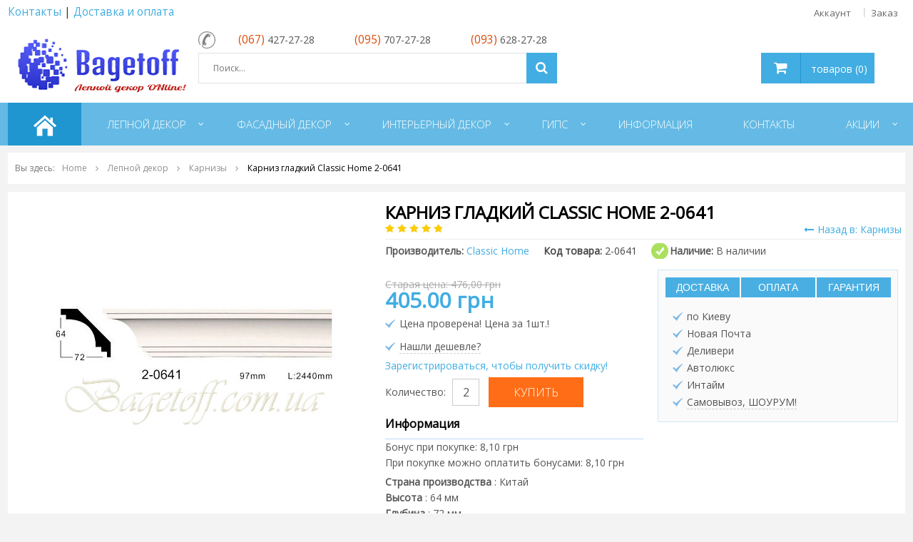

--- FILE ---
content_type: text/html; charset=utf-8
request_url: https://bagetoff.com.ua/karnizy/karniz-gladkij-classic-home-2-0641
body_size: 16427
content:




<!DOCTYPE html>
<html lang="ru-ru">
<head>
	<base href="https://bagetoff.com.ua/karnizy/karniz-gladkij-classic-home-2-0641" />
	<meta http-equiv="content-type" content="text/html; charset=utf-8" />
	<meta name="keywords" content="home, карниз, classic, карнизы, home, гладкий, classic, 2-0641, гладкие" />
	<meta name="rights" content="bagetoff.com.ua - магазин лепного декора" />
	<meta name="description" content="Купить карниз гладкий classic home 2-0641. Цена: 300 грн. Материал - полиуретан. Есть в наличии. Скидки! - bagetoff.com.ua" />
	<meta name="generator" content="bagetoff.com.ua - интернет магазин декоративной лепнины" />
	<title>Карниз гладкий Classic Home 2-0641 Карнизы гладкие, цена 300 грн, полиуретан - купить со скидкой в bagetoff.com.ua</title>
	<link href="/templates/sj_g2shop/favicon.ico" rel="shortcut icon" type="image/vnd.microsoft.icon" />
	<link href="/plugins/system/yt/includes/site/css/style.css" rel="stylesheet" type="text/css" />
	<link href="https://bagetoff.com.ua/components/com_jshopping/css/responsive.css" rel="stylesheet" type="text/css" />
	<link href="https://bagetoff.com.ua/components/com_jshopping/css/jquery.lightbox.css" rel="stylesheet" type="text/css" />
	<link href="https://bagetoff.com.ua/components/com_jshopping/css/jquery.rating.css" rel="stylesheet" type="text/css" />
	<link href="https://bagetoff.com.ua/templates/sj_g2shop/css/cloud-zoom.css" rel="stylesheet" type="text/css" />
	<link href="https://bagetoff.com.ua/templates/sj_g2shop/css/tabulous.css" rel="stylesheet" type="text/css" />
	<link href="/templates/system/css/general.css" rel="stylesheet" type="text/css" />
	<link href="/templates/system/css/system.css" rel="stylesheet" type="text/css" />
	<link href="/templates/sj_g2shop/asset/bootstrap/css/bootstrap.min.css" rel="stylesheet" type="text/css" />
	<link href="/templates/sj_g2shop/css/template-blue.css" rel="stylesheet" type="text/css" />
	<link href="/templates/sj_g2shop/css/pattern.css" rel="stylesheet" type="text/css" />
	<link href="/templates/sj_g2shop/css/jquery.mmenu.all.css" rel="stylesheet" type="text/css" />
	<link href="/templates/sj_g2shop/css/your_css.css" rel="stylesheet" type="text/css" />
	<link href="/templates/sj_g2shop/asset/fonts/awesome/css/font-awesome.css" rel="stylesheet" type="text/css" />
	<link href="/templates/sj_g2shop/css/responsive.css" rel="stylesheet" type="text/css" />
	<link href="https://fonts.googleapis.com/css?family=Open+Sans&subset=latin,cyrillic" rel="stylesheet" type="text/css" />
	<link href="https://fonts.googleapis.com/css?family=Open+Sans:300&subset=latin,cyrillic" rel="stylesheet" type="text/css" />
	<link href="/plugins/system/ytshortcodes/assets/css/awesome/glyphicon.css" rel="stylesheet" type="text/css" />
	<link href="/plugins/system/ytshortcodes/assets/css/shortcodes.css" rel="stylesheet" type="text/css" />
	<link href="https://bagetoff.com.ua/media/com_slogin/comslogin.min.css?v=4" rel="stylesheet" type="text/css" />
	<style type="text/css">
.rl_tooltips-link {border-bottom: 1px dashed #cccccc;} .rl_tooltips.popover {max-width: 400px;z-index: 10000;} .rl_tooltips.popover .popover-title {background-color: #dbecf9;color: #2384d3;}
.container{width:1600px}
		#yt_mainmenu #meganavigator ul.subnavi {
			padding:0;margin:0;
		}
		
	body, .introduction h2, h2.title, .subbutton, h2.cat, ul.subnavi .item-link{font-family:Open Sans;font-weight:}.item-link{font-family:Open Sans;font-weight:300}h1,h2,h3,.button_buy, .buttons .button{font-family:Open Sans;font-weight:300}.item-page .title, .item-read a, .shopnow, .dynamicslideshow .title, .btn-atc, .buttonLogin, .jshop_order_step a, .jshop.cart th, #active_step, .sp-cat-title-parent a, .addtocart, .label_name{font-family:Open Sans;font-weight:300}
	</style>
	<script type="application/json" class="joomla-script-options new">{"csrf.token":"7ff38ef62a7bd4b3b2fc2e6accf42d88","system.paths":{"root":"","base":""},"system.keepalive":{"interval":3600000,"uri":"\/component\/ajax\/?format=json"}}</script>
	<script src="/plugins/system/yt/includes/admin/js/jquery.min.js" type="text/javascript"></script>
	<script src="/plugins/system/yt/includes/admin/js/jquery-noconflict.js" type="text/javascript"></script>
	<script src="/media/system/js/mootools-core.js?5cc882c57744fcf545439d9dc7fcfd84" type="text/javascript"></script>
	<script src="/media/system/js/core.js?5cc882c57744fcf545439d9dc7fcfd84" type="text/javascript"></script>
	<script src="/media/jui/js/jquery-noconflict.js?5cc882c57744fcf545439d9dc7fcfd84" type="text/javascript"></script>
	<script src="/media/jui/js/jquery-migrate.min.js?5cc882c57744fcf545439d9dc7fcfd84" type="text/javascript"></script>
	<script src="/media/jui/js/bootstrap.min.js?5cc882c57744fcf545439d9dc7fcfd84" type="text/javascript"></script>
	<script src="https://bagetoff.com.ua/components/com_jshopping/js/jquery/jquery.media.js" type="text/javascript"></script>
	<script src="https://bagetoff.com.ua/components/com_jshopping/js/functions.js" type="text/javascript"></script>
	<script src="https://bagetoff.com.ua/components/com_jshopping/js/validateForm.js" type="text/javascript"></script>
	<script src="https://bagetoff.com.ua/components/com_jshopping/js/jquery/jquery.lightbox.js" type="text/javascript"></script>
	<script src="https://bagetoff.com.ua/components/com_jshopping/js/jquery/jquery.MetaData.js" type="text/javascript"></script>
	<script src="https://bagetoff.com.ua/components/com_jshopping/js/jquery/jquery.rating.pack.js" type="text/javascript"></script>
	<script src="/media/tooltips/js/script.min.js?v=6.0.2" type="text/javascript"></script>
	<script src="https://bagetoff.com.ua/templates/sj_g2shop/js/keepmenu.js" type="text/javascript"></script>
	<script src="https://bagetoff.com.ua/templates/sj_g2shop/js/yt-script.js" type="text/javascript"></script>
	<script src="https://bagetoff.com.ua/templates/sj_g2shop/js/jquery.mmenu.min.all.js" type="text/javascript"></script>
	<script src="https://bagetoff.com.ua/templates/sj_g2shop/js/touchswipe.min.js" type="text/javascript"></script>
	<script src="https://bagetoff.com.ua/templates/sj_g2shop/menusys/class/common/js/jquery.easing.1.3.js" type="text/javascript"></script>
	<script src="https://bagetoff.com.ua/templates/sj_g2shop/menusys/class/mega/assets/jquery.megamenu.js" type="text/javascript"></script>
	<script src="https://bagetoff.com.ua/templates/sj_g2shop/menusys/class/common/js/gooeymenu.js" type="text/javascript"></script>
	<script src="https://bagetoff.com.ua/plugins/system/ytshortcodes/assets/js/jquery.prettyPhoto.js" type="text/javascript"></script>
	<script src="https://bagetoff.com.ua/plugins/system/ytshortcodes/assets/js/prettify.js" type="text/javascript"></script>
	<script src="https://bagetoff.com.ua/plugins/system/ytshortcodes/assets/js/shortcodes.js" type="text/javascript"></script>
	<!--[if lt IE 9]><script src="/media/system/js/polyfill.event.js?5cc882c57744fcf545439d9dc7fcfd84" type="text/javascript"></script><![endif]-->
	<script src="/media/system/js/keepalive.js?5cc882c57744fcf545439d9dc7fcfd84" type="text/javascript"></script>
	<script src="https://bagetoff.com.ua/media/com_slogin/slogin.min.js?v=4" type="text/javascript"></script>
	<script type="text/javascript">
function initJSlightBox(){
    jQuery("a.lightbox").lightBox({
        imageLoading: "https://bagetoff.com.ua/components/com_jshopping/images/loading.gif",
        imageBtnClose: "https://bagetoff.com.ua/components/com_jshopping/images/close.gif",
        imageBtnPrev: "https://bagetoff.com.ua/components/com_jshopping/images/prev.gif",
        imageBtnNext: "https://bagetoff.com.ua/components/com_jshopping/images/next.gif",
        imageBlank: "https://bagetoff.com.ua/components/com_jshopping/images/blank.gif",
        txtImage: "Изображение",
        txtOf: "из"
    });
}
jQuery(function() { initJSlightBox(); });jQuery(function($){ initTooltips(); $("body").on("subform-row-add", initTooltips); function initTooltips (event, container) { container = container || document;$(container).find(".hasTooltip").tooltip({"html": true,"container": "body"});} });
	</script>
	<script type="text/javascript">
	var TMPL_NAME = "sj_g2shop";
	var TMPL_COOKIE = ["bgimage","themecolor","templateLayout","menustyle","activeNotice","typelayout"];

	function MobileRedirectUrl(){
	  window.location.href = document.getElementById("yt-mobilemenu").value;
	}
</script>


    <meta name="HandheldFriendly" content="true"/>
	<meta name="format-detection" content="telephone=no">
	<meta name="apple-mobile-web-app-capable" content="YES" />
    <meta http-equiv="content-type" content="text/html; charset=utf-8" />
	
	<!-- META FOR IOS & HANDHELD -->
			<meta name="viewport" content="width=device-width, initial-scale=1.0, user-scalable=yes"/>
		
	<!-- LINK FOR FAVICON -->
			<link rel="icon" type="image/x-icon" href="/images/favicon.ico" />
    	
    <!-- Suport IE8: media query, html5 -->


<script>
  (function(i,s,o,g,r,a,m){i['GoogleAnalyticsObject']=r;i[r]=i[r]||function(){
  (i[r].q=i[r].q||[]).push(arguments)},i[r].l=1*new Date();a=s.createElement(o),
  m=s.getElementsByTagName(o)[0];a.async=1;a.src=g;m.parentNode.insertBefore(a,m)
  })(window,document,'script','//www.google-analytics.com/analytics.js','ga');

  ga('create', 'UA-71083519-1', 'auto');
  ga('send', 'pageview');

</script><!--	<script type="text/javascript" src="http://bagetoff.net/templates/sj_g2shop/js/slick.min.js"></script>
	<script type="text/javascript" src="//code.jquery.com/jquery-1.11.0.min.js"></script>
	<script type="text/javascript" src="//code.jquery.com/jquery-migrate-1.2.1.min.js"></script>
	
    <link rel="stylesheet" type="text/css" href="/templates/sj_g2shop/css/slick.css"/>
    <link rel="stylesheet" type="text/css" href="/templates/sj_g2shop/css/slick-theme.css"/>
	-->
</head>
<body id="bd" class="homepage  " >

	
	<div id="yt_wrapper" class=" ">
		
		<section id="yt_top" class="block">						<div class="container">
							<div class="row">
									<div id="top1"  class="col-md-6 col-sm-4" >
			    	
	<div class="module  _xtel3 clearfix" >
	    	    <div class="modcontent clearfix">
			
<div class="upmenu1">
<ul>
<li><a href="/kontakty">Контакты</a> | <a href="/aktsii/besplatnaya-dostavka">Доставка и оплата</a></li>
</ul>
</div>
	    </div>
	</div>
    
		</div>
				<div id="top2"  class="col-md-6 col-sm-8" >
			    	
	<div class="module  mod-login clearfix" >
	    	    <div class="modcontent clearfix">
			
<ul class="yt-loginform menu">
	<li class="yt-login">
		<a class="login-switch" data-toggle="modal" href="#myLogin" title="">
		   Аккаунт		</a>
		<div id="myLogin" class="modal fade" tabindex="-1" role="dialog" aria-labelledby="myLogin" aria-hidden="true">
			
			<form action="/" method="post" id="login-form" class="form-inline">
								<div class="userdata">
					<div id="form-login-username" class="control-group">
						<input id="modlgn-username" type="text" name="username" class="inputbox"  size="18" placeholder="Логин" />
					</div>
					<div id="form-login-password" class="control-group">
						
						<input id="modlgn-passwd" type="password" name="password" class="inputbox" size="18" placeholder="Пароль" />
					</div>
					
					<div id="form-login-remember" class="control-group ">
						<input id="modlgn-remember" type="checkbox" name="remember" value="1"/>
						<label for="modlgn-remember" class="control-label">Запомнить меня</label> 
					</div>
					
					
					
					<div id="form-login-submit" class="control-group">
						<div class="controls">
							<button type="submit" tabindex="3" name="Submit" class="button buttonLogin">Логин</button>
						</div>
					</div>
					
					<div class="login">
					<span> &nbsp;</span>
						<p>Вы можете авторизоваться через социальные сети.</p>
										
						<noindex>
<div class="jlslogin">

<div id="slogin-buttons" class="slogin-buttons slogin-compact">
                        <a  rel="nofollow"  title="Facebook" href="/component/slogin/provider/facebook/auth"><span class="facebookslogin">&nbsp;</span></a>
                    <a  rel="nofollow"  title="Google" href="/component/slogin/provider/google/auth"><span class="googleslogin">&nbsp;</span></a>
            </div>

<div class="slogin-clear"></div>

    
</div>
</noindex>	
						</div>
					
					
					
					<input type="hidden" name="option" value="com_users" />
					<input type="hidden" name="task" value="user.login" />
					<input type="hidden" name="return" value="aHR0cHM6Ly9iYWdldG9mZi5jb20udWEva2Fybml6eS9rYXJuaXotZ2xhZGtpai1jbGFzc2ljLWhvbWUtMi0wNjQx" />
					<input type="hidden" name="7ff38ef62a7bd4b3b2fc2e6accf42d88" value="1" />				</div>
				
				
				
				<ul class="listinline listlogin">
					<li>
						<a href="/component/users/?view=reset&amp;Itemid=435">
						Забыли пароль?</a>
					</li>

					<li style="margin:0px;">
						Нет аккаунта ?						<a href="/component/users/?view=registration&amp;Itemid=435" 
		onclick="showBox('yt_register_box','jform_name',this, window.event || event);return false;">Зарегистрироваться </a>
					</li>
					
				</ul>
								
			</form>
			<button type="button" class="btn btn-default btnClose" data-dismiss="modal"><i class="fa fa-times"></i></button>
		</div>
	</li>
	<li class="yt-register">
		
	</li>
	<li class="jshop-checkout">
		<a href="/cart/view">Заказ</a>
	</li>
</ul>

	    </div>
	</div>
    
		</div>
									</div>
						</div>
						
                    </section>			<header id="yt_header" class="block">						<div class="container">
							<div class="row">
									<div id="yt_logo" class="col-md-3 col-sm-3"  >
						
			<a class="logo" href="/" title="bagetoff.com.ua">
				<img data-placeholder="no" src="https://bagetoff.com.ua/images/logo3.png" alt="bagetoff.com.ua" style="width:270px;height:92px;"  />
			</a>
           
                </div>
				<div id="search"  class="col-md-7 col-sm-6" >
			    	
	<div class="module  jshop-search clearfix" >
	    	    <div class="modcontent clearfix">
			<div class="search_tel1">
<ul class="ul-phone21">

<li><span class="tcode">(067)</span>&nbsp;427-27-28&nbsp;</li>
<li><span class="tcode">(095)</span>&nbsp;707-27-28&nbsp;</li>
<li><span class="tcode">(093)</span>&nbsp;628-27-28</li>
</ul>
</div>

<script type = "text/javascript">
function isEmptyValue(value){
    var pattern = /\S/;
    return ret = (pattern.test(value)) ? (true) : (false);
}
</script>
<button class = "button bt-smart hidden-sm hidden-md hidden-lg" ><i class="fa fa-search"></i></button>

<form id="searchForm" name = "searchForm" method = "post" action="/search/result" onsubmit = "return isEmptyValue(jQuery('#jshop_search').val())">

<input type="hidden" name="setsearchdata" value="1">
<input type = "hidden" name = "category_id" value = "0" />
<input type = "hidden" name = "search_type" value = "all" />
<input type = "text" class = "inputbox" name = "search" id = "jshop_search" value = "" placeholder="Поиск..." />

<button class = "button" type = "submit"><i class="fa fa-search"></i></button>

</form>
<script type="text/javascript">
jQuery(document).ready(function($) {
	var ua = navigator.userAgent,
	_device = (ua.match(/iPad/i)||ua.match(/iPhone/i)||ua.match(/iPod/i)) ? "smartphone" : "desktop";
	if(_device == "desktop") {
		$('.bt-smart').bind('click', function(){
			$('#searchForm').slideToggle();
		});
	}else{
		$('.bt-smart').bind('touchstart', function(){
			$('#searchForm').slideToggle();
		});
	}
	
});
</script>
	    </div>
	</div>
    
		</div>
				<div id="cart"  class="col-md-2 col-sm-3" >
			    	
	<div class="module  jshop-cart clearfix" >
	    	    <div class="modcontent clearfix">
			
<div id = "jshop_module_cart"  >
	<a class="gotocart" href = "/cart/view"><i class="fa fa-shopping-cart"></i></a>
	<span id = "jshop_quantity_products">товаров&nbsp;(0)</span>
</div>	    </div>
	</div>
    
		</div>
				<div id="tel1"  class="col-md-12 col-sm-12" >
			
<ul class="ul-phone21">
<li><span class="tcode">(067)</span>&nbsp;427-27-28&nbsp;</li>
<li><span class="tcode">(095)</span>&nbsp;707-27-28&nbsp;</li>
<li><span class="tcode">(093)</span>&nbsp;628-27-28</li>
</ul>

		</div>
									</div>
						</div>
						
                    </header>			<nav id="yt_menuwrap" class="block">						<div class="container">
							<div class="row">
									<div id="yt_mainmenu" class="col-sm-12"  >
			<ul id="meganavigator" class="navi clearfix"><li class="active level1 first ">
	<a title="Home" class="active level1 first showicon  item-link" href="https://bagetoff.com.ua/"><span class="menu-icon">
									<img src="/images/home_w1.png" alt="" />
				<span class="menu-title">Home</span></span></a>	
	</li>

<li class="level1 havechild ">
	<a title="Лепной декор" class="level1 havechild  item-link" href="/lepnoj-dekor"><span class="menu-title">Лепной декор</span></a>	
			<!-- open mega-content div -->
		<div class="level2 menu mega-content" >
			<div class="mega-content-inner clearfix" >
			
				
									<div class="mega-col first one" >
						<ul class="subnavi level2"><li class="level2 first ">
	<a title="Карнизы полиуретановые" class="level2 first  item-link" href="/karnizy"><span class="menu-title">Карнизы полиуретановые</span></a>	
	</li>

<li class="level2 ">
	<a title="Молдинги полиуретановые" class="level2  item-link" href="/moldingi"><span class="menu-title">Молдинги полиуретановые</span></a>	
	</li>

<li class="level2 ">
	<a title="Плинтус напольный, полиуретановый" class="level2  item-link" href="/plintus-napolnyj"><span class="menu-title">Плинтус напольный, полиуретановый</span></a>	
	</li>

<li class="level2 ">
	<a title="Угловые элементы из полиуретана" class="level2  item-link" href="/ugolki"><span class="menu-title">Угловые элементы из полиуретана</span></a>	
	</li>

<li class="level2 ">
	<a title="Консоли(кронштейны) полиуретановые" class="level2  item-link" href="/konsoli"><span class="menu-title">Консоли(кронштейны) полиуретановые</span></a>	
	</li>

<li class="level2 ">
	<a title="Розетки полиуретановые" class="level2  item-link" href="/rozetki-potolochnye"><span class="menu-title">Розетки полиуретановые</span></a>	
	</li>

<li class="level2 ">
	<a title="Полуколонны полиуретановые" class="level2  item-link" href="/polukolonny-iz-poliuretana"><span class="menu-title">Полуколонны полиуретановые</span></a>	
	</li>

<li class="level2 ">
	<a title="Колонны полиуретановые" class="level2  item-link" href="/kolonny-poliuretanovie"><span class="menu-title">Колонны полиуретановые</span></a>	
	</li>

<li class="level2 ">
	<a title="Пилястры полиуретановые" class="level2  item-link" href="/pilyastry"><span class="menu-title">Пилястры полиуретановые</span></a>	
	</li>

<li class="level2 ">
	<a title="Орнаменты полиуретановые" class="level2  item-link" href="/ornament-iz-poliuretana"><span class="menu-title">Орнаменты полиуретановые</span></a>	
	</li>

<li class="level2 ">
	<a title="Панно из полиуретана" class="level2  item-link" href="/panno-iz-poliuretana"><span class="menu-title">Панно из полиуретана</span></a>	
	</li>

<li class="level2 ">
	<a title="Декор дверей полиуретановой лепниной" class="level2  item-link" href="/dekor-dverej"><span class="menu-title">Декор дверей полиуретановой лепниной</span></a>	
	</li>

<li class="level2 ">
	<a title="Порталы для каминов полиуретан" class="level2  item-link" href="/portaly-dlya-kaminov"><span class="menu-title">Порталы для каминов полиуретан</span></a>	
	</li>

<li class="level2 ">
	<a title="Балки потолочные полиуретановые" class="level2  item-link" href="/balki-potolochnye"><span class="menu-title">Балки потолочные полиуретановые</span></a>	
	</li>

<li class="level2 last ">
	<a title="Клей для полиуретановой лепнины" class="level2 last  item-link" href="/klej"><span class="menu-title">Клей для полиуретановой лепнины</span></a>	
	</li>

</ul>					</div>
							</div>
		</div>
		</li>

<li class="level1 havechild ">
	<a title="Фасадный декор" class="level1 havechild  item-link" href="/fasadnyj-dekor"><span class="menu-title">Фасадный декор</span></a>	
			<!-- open mega-content div -->
		<div class="level2 menu mega-content" >
			<div class="mega-content-inner clearfix" >
			
				
									<div class="mega-col first one" >
						<ul class="subnavi level2"><li class="level2 first ">
	<a title="Замки фасадные" class="level2 first  item-link" href="/zamki-fasadnye"><span class="menu-title">Замки фасадные</span></a>	
	</li>

<li class="level2 ">
	<a title="Карнизы фасадные" class="level2  item-link" href="/karnizy-fasadnye"><span class="menu-title">Карнизы фасадные</span></a>	
	</li>

<li class="level2 ">
	<a title="Подоконники фасадные" class="level2  item-link" href="/podokonniki-fasadnye"><span class="menu-title">Подоконники фасадные</span></a>	
	</li>

<li class="level2 ">
	<a title="Молдинги фасадные" class="level2  item-link" href="/moldingi-fasadnye"><span class="menu-title">Молдинги фасадные</span></a>	
	</li>

<li class="level2 ">
	<a title="Боссажи фасадные" class="level2  item-link" href="/bossazhi-fasadnye"><span class="menu-title">Боссажи фасадные</span></a>	
	</li>

<li class="level2 ">
	<a title="Пилястры фасадные" class="level2  item-link" href="/pilyastry-fasadnye"><span class="menu-title">Пилястры фасадные</span></a>	
	</li>

<li class="level2 last ">
	<a title="Колонны фасадные" class="level2 last  item-link" href="/kolonny-fasadnye"><span class="menu-title">Колонны фасадные</span></a>	
	</li>

</ul>					</div>
							</div>
		</div>
		</li>

<li class="level1 havechild ">
	<a title="Интерьерный декор" class="level1 havechild  item-link" href="/interernyj-dekor"><span class="menu-title">Интерьерный декор</span></a>	
			<!-- open mega-content div -->
		<div class="level2 menu mega-content" >
			<div class="mega-content-inner clearfix" >
			
				
									<div class="mega-col first one" >
						<ul class="subnavi level2"><li class="level2 first ">
	<a title="Карнизы интерьерные" class="level2 first  item-link" href="/karnizy-interernye"><span class="menu-title">Карнизы интерьерные</span></a>	
	</li>

<li class="level2 ">
	<a title="Молдинги интерьерные" class="level2  item-link" href="/moldingi-interernye"><span class="menu-title">Молдинги интерьерные</span></a>	
	</li>

<li class="level2 ">
	<a title="Панели интерьерные" class="level2  item-link" href="/paneli-interernye"><span class="menu-title">Панели интерьерные</span></a>	
	</li>

<li class="level2 ">
	<a title="Угловые молдинги интерьерные" class="level2  item-link" href="/uglovye-moldingi-interernye"><span class="menu-title">Угловые молдинги интерьерные</span></a>	
	</li>

<li class="level2 last ">
	<a title="Плинтусы интерьерные" class="level2 last  item-link" href="/plintusy-interernye"><span class="menu-title">Плинтусы интерьерные</span></a>	
	</li>

</ul>					</div>
							</div>
		</div>
		</li>

<li class="level1 havechild ">
	<a title="Гипс" class="level1 havechild  item-link" href="/gips"><span class="menu-title">Гипс</span></a>	
			<!-- open mega-content div -->
		<div class="level2 menu mega-content" >
			<div class="mega-content-inner clearfix" >
			
				
									<div class="mega-col first one" >
						<ul class="subnavi level2"><li class="level2 first ">
	<a title="Карнизы гипсовые" class="level2 first  item-link" href="/karnizy-gipsovye"><span class="menu-title">Карнизы гипсовые</span></a>	
	</li>

<li class="level2 ">
	<a title="Молдинги гипсовые" class="level2  item-link" href="/moldingi-gipsovye"><span class="menu-title">Молдинги гипсовые</span></a>	
	</li>

<li class="level2 ">
	<a title="Светильники гипсовые" class="level2  item-link" href="/svetilniki-gipsovye"><span class="menu-title">Светильники гипсовые</span></a>	
	</li>

<li class="level2 ">
	<a title="Колонны и полуколонны гипсовые" class="level2  item-link" href="/kolonny-i-polukolonny-gipsovye"><span class="menu-title">Колонны и полуколонны гипсовые</span></a>	
	</li>

<li class="level2 ">
	<a title="Орнаменты гипсовые" class="level2  item-link" href="/ornamenty-gipsovye"><span class="menu-title">Орнаменты гипсовые</span></a>	
	</li>

<li class="level2 ">
	<a title="Розетки гипсовые" class="level2  item-link" href="/rozetki-gipsovye"><span class="menu-title">Розетки гипсовые</span></a>	
	</li>

<li class="level2 ">
	<a title="Пилястры гипсовые" class="level2  item-link" href="/pilyastry-gipsovye"><span class="menu-title">Пилястры гипсовые</span></a>	
	</li>

<li class="level2 ">
	<a title="Декор дверей гипс" class="level2  item-link" href="/dekor-dverej-gips"><span class="menu-title">Декор дверей гипс</span></a>	
	</li>

<li class="level2 ">
	<a title="Угловые элементы гипсовые" class="level2  item-link" href="/uglovye-elementy-gipsovye"><span class="menu-title">Угловые элементы гипсовые</span></a>	
	</li>

<li class="level2 ">
	<a title="Консоли(кронштейны) гипсовые" class="level2  item-link" href="/konsoli-gipsovye"><span class="menu-title">Консоли(кронштейны) гипсовые</span></a>	
	</li>

<li class="level2 ">
	<a title="Порталы для каминов гипсовые" class="level2  item-link" href="/portaly-dlya-kaminov-gipsovye"><span class="menu-title">Порталы для каминов гипсовые</span></a>	
	</li>

<li class="level2 ">
	<a title="Розетки наборные гипсовые" class="level2  item-link" href="/rozetki-nabornye-gipsovye"><span class="menu-title">Розетки наборные гипсовые</span></a>	
	</li>

<li class="level2 ">
	<a title="Углы наборные гипсовые" class="level2  item-link" href="/ugly-nabornye-gipsovye"><span class="menu-title">Углы наборные гипсовые</span></a>	
	</li>

<li class="level2 last ">
	<a title="Дуги гипсовые" class="level2 last  item-link" href="/dugi-gipsovye"><span class="menu-title">Дуги гипсовые</span></a>	
	</li>

</ul>					</div>
							</div>
		</div>
		</li>

<li class="level1 ">
	<a title="Информация" class="level1  item-link" href="/informatsiya"><span class="menu-title">Информация</span></a>	
	</li>

<li class="level1 ">
	<a title="Контакты" class="level1  item-link" href="/kontakty"><span class="menu-title">Контакты</span></a>	
	</li>

<li class="level1 last havechild ">
	<a title="Акции" class="level1 last havechild  item-link" href="/aktsii"><span class="menu-title">Акции</span></a>	
			<!-- open mega-content div -->
		<div class="level2 menu mega-content" >
			<div class="mega-content-inner clearfix" >
			
				
									<div class="mega-col first one" >
						<ul class="subnavi level2"><li class="level2 first ">
	<a title="Снижение цен на Orac Decor" class="level2 first  item-link" href="/aktsii/snizhenie-tsen-na-orac-decor"><span class="menu-title">Снижение цен на Orac Decor</span></a>	
	</li>

<li class="level2 ">
	<a title="Бонусная программа" class="level2  item-link" href="/aktsii/bonusnaya-programma"><span class="menu-title">Бонусная программа</span></a>	
	</li>

<li class="level2 ">
	<a title="Прозрачные цены" class="level2  item-link" href="/aktsii/prozrachnye-tseny"><span class="menu-title">Прозрачные цены</span></a>	
	</li>

<li class="level2 ">
	<a title="Бесплатная доставка" class="level2  item-link" href="/aktsii/besplatnaya-dostavka"><span class="menu-title">Бесплатная доставка</span></a>	
	</li>

<li class="level2 ">
	<a title="Образцы - бесплатно !" class="level2  item-link" href="/aktsii/obraztsy-besplatno"><span class="menu-title">Образцы - бесплатно !</span></a>	
	</li>

<li class="level2 last ">
	<a title="Специальные условия" class="level2 last  item-link" href="/aktsii/spetsialnye-usloviya"><span class="menu-title">Специальные условия</span></a>	
	</li>

</ul>					</div>
							</div>
		</div>
		</li>

</ul>	<script type="text/javascript">
						gooeymenu.setup({id:'meganavigator', fx:'swing'})
				jQuery(function($){
            $('#meganavigator').megamenu({ 
            	'wrap':'#yt_menuwrap .container',
            	'easing': 'easeInOutCirc',
				'mm_timeout': '150'
            });
	    });
		
	</script>
	
		<div id="yt-responivemenu" class="yt-resmenu" >
			<a  href="#yt-off-resmenu">
				<i class="fa fa-bars"></i>
			</a>
			<div id="yt_resmenu_sidebar" class="hidden">
				
				<ul class=" blank">
			    <li><a title="Home" href='https://bagetoff.com.ua/'  class="active">Home</a>        </li>
        <li><a title="Лепной декор" href='/lepnoj-dekor' >Лепной декор</a>            <ul class="nav">
            <li><a title="Карнизы полиуретановые" href='/karnizy' >Карнизы полиуретановые</a>        </li>
        <li><a title="Молдинги полиуретановые" href='/moldingi' >Молдинги полиуретановые</a>        </li>
        <li><a title="Плинтус напольный, полиуретановый" href='/plintus-napolnyj' >Плинтус напольный, полиуретановый</a>        </li>
        <li><a title="Угловые элементы из полиуретана" href='/ugolki' >Угловые элементы из полиуретана</a>        </li>
        <li><a title="Консоли(кронштейны) полиуретановые" href='/konsoli' >Консоли(кронштейны) полиуретановые</a>        </li>
        <li><a title="Розетки полиуретановые" href='/rozetki-potolochnye' >Розетки полиуретановые</a>        </li>
        <li><a title="Полуколонны полиуретановые" href='/polukolonny-iz-poliuretana' >Полуколонны полиуретановые</a>        </li>
        <li><a title="Колонны полиуретановые" href='/kolonny-poliuretanovie' >Колонны полиуретановые</a>        </li>
        <li><a title="Пилястры полиуретановые" href='/pilyastry' >Пилястры полиуретановые</a>        </li>
        <li><a title="Орнаменты полиуретановые" href='/ornament-iz-poliuretana' >Орнаменты полиуретановые</a>        </li>
        <li><a title="Панно из полиуретана" href='/panno-iz-poliuretana' >Панно из полиуретана</a>        </li>
        <li><a title="Декор дверей полиуретановой лепниной" href='/dekor-dverej' >Декор дверей полиуретановой лепниной</a>        </li>
        <li><a title="Порталы для каминов полиуретан" href='/portaly-dlya-kaminov' >Порталы для каминов полиуретан</a>        </li>
        <li><a title="Балки потолочные полиуретановые" href='/balki-potolochnye' >Балки потолочные полиуретановые</a>        </li>
        <li><a title="Клей для полиуретановой лепнины" href='/klej' >Клей для полиуретановой лепнины</a>        </li>
                </ul></li>
            <li><a title="Фасадный декор" href='/fasadnyj-dekor' >Фасадный декор</a>            <ul class="nav">
            <li><a title="Замки фасадные" href='/zamki-fasadnye' >Замки фасадные</a>        </li>
        <li><a title="Карнизы фасадные" href='/karnizy-fasadnye' >Карнизы фасадные</a>        </li>
        <li><a title="Подоконники фасадные" href='/podokonniki-fasadnye' >Подоконники фасадные</a>        </li>
        <li><a title="Молдинги фасадные" href='/moldingi-fasadnye' >Молдинги фасадные</a>        </li>
        <li><a title="Боссажи фасадные" href='/bossazhi-fasadnye' >Боссажи фасадные</a>        </li>
        <li><a title="Пилястры фасадные" href='/pilyastry-fasadnye' >Пилястры фасадные</a>        </li>
        <li><a title="Колонны фасадные" href='/kolonny-fasadnye' >Колонны фасадные</a>        </li>
                </ul></li>
            <li><a title="Интерьерный декор" href='/interernyj-dekor' >Интерьерный декор</a>            <ul class="nav">
            <li><a title="Карнизы интерьерные" href='/karnizy-interernye' >Карнизы интерьерные</a>        </li>
        <li><a title="Молдинги интерьерные" href='/moldingi-interernye' >Молдинги интерьерные</a>        </li>
        <li><a title="Панели интерьерные" href='/paneli-interernye' >Панели интерьерные</a>        </li>
        <li><a title="Угловые молдинги интерьерные" href='/uglovye-moldingi-interernye' >Угловые молдинги интерьерные</a>        </li>
        <li><a title="Плинтусы интерьерные" href='/plintusy-interernye' >Плинтусы интерьерные</a>        </li>
                </ul></li>
            <li><a title="Гипс" href='/gips' >Гипс</a>            <ul class="nav">
            <li><a title="Карнизы гипсовые" href='/karnizy-gipsovye' >Карнизы гипсовые</a>        </li>
        <li><a title="Молдинги гипсовые" href='/moldingi-gipsovye' >Молдинги гипсовые</a>        </li>
        <li><a title="Светильники гипсовые" href='/svetilniki-gipsovye' >Светильники гипсовые</a>        </li>
        <li><a title="Колонны и полуколонны гипсовые" href='/kolonny-i-polukolonny-gipsovye' >Колонны и полуколонны гипсовые</a>        </li>
        <li><a title="Орнаменты гипсовые" href='/ornamenty-gipsovye' >Орнаменты гипсовые</a>        </li>
        <li><a title="Розетки гипсовые" href='/rozetki-gipsovye' >Розетки гипсовые</a>        </li>
        <li><a title="Пилястры гипсовые" href='/pilyastry-gipsovye' >Пилястры гипсовые</a>        </li>
        <li><a title="Декор дверей гипс" href='/dekor-dverej-gips' >Декор дверей гипс</a>        </li>
        <li><a title="Угловые элементы гипсовые" href='/uglovye-elementy-gipsovye' >Угловые элементы гипсовые</a>        </li>
        <li><a title="Консоли(кронштейны) гипсовые" href='/konsoli-gipsovye' >Консоли(кронштейны) гипсовые</a>        </li>
        <li><a title="Порталы для каминов гипсовые" href='/portaly-dlya-kaminov-gipsovye' >Порталы для каминов гипсовые</a>        </li>
        <li><a title="Розетки наборные гипсовые" href='/rozetki-nabornye-gipsovye' >Розетки наборные гипсовые</a>        </li>
        <li><a title="Углы наборные гипсовые" href='/ugly-nabornye-gipsovye' >Углы наборные гипсовые</a>        </li>
        <li><a title="Дуги гипсовые" href='/dugi-gipsovye' >Дуги гипсовые</a>        </li>
                </ul></li>
            <li><a title="Информация" href='/informatsiya' >Информация</a>        </li>
        <li><a title="Контакты" href='/kontakty' >Контакты</a>        </li>
        <li><a title="Акции" href='/aktsii' >Акции</a>            <ul class="nav">
            <li><a title="Снижение цен на Orac Decor" href='/aktsii/snizhenie-tsen-na-orac-decor' >Снижение цен на Orac Decor</a>        </li>
        <li><a title="Бонусная программа" href='/aktsii/bonusnaya-programma' >Бонусная программа</a>        </li>
        <li><a title="Прозрачные цены" href='/aktsii/prozrachnye-tseny' >Прозрачные цены</a>        </li>
        <li><a title="Бесплатная доставка" href='/aktsii/besplatnaya-dostavka' >Бесплатная доставка</a>        </li>
        <li><a title="Образцы - бесплатно !" href='/aktsii/obraztsy-besplatno' >Образцы - бесплатно !</a>        </li>
        <li><a title="Специальные условия" href='/aktsii/spetsialnye-usloviya' >Специальные условия</a>        </li>
                </ul></li>
        				</ul>
			</div>
			<script type="text/javascript">
				jQuery(document).ready(function($){
					if($('#yt-off-resmenu ')){
						$('#yt-off-resmenu').html($('#yt_resmenu_sidebar').html());
						$("#yt_resmenu_sidebar").remove();
					}
					$('#yt-off-resmenu').mmenu({});

				});
			</script>
		</div>
	        </div>
									</div>
						</div>
						
                    </nav>			<section id="yt_breadcrumb" class="block">						<div class="container">
							<div class="row">
									<div id="breadcrumb"  class="col-sm-12" >
					
    <div class="module   xbread1 clearfix" >
	    	    <div class="modcontent clearfix">
			
<ul itemscope itemtype="http://schema.org/BreadcrumbList" class="breadcrumb xbread1">
			<li class="active">
			Вы здесь: &#160;
		</li>
	
				<li itemprop="itemListElement" itemscope itemtype="http://schema.org/ListItem">
									<a itemprop="item" href="/" class="pathway">
						<span itemprop="name">
							Home						</span>
					</a>
				
									<span class="divider"><i class="fa fa-angle-right"></i>
						 					</span>
								<meta itemprop="position" content="1">
			</li>
					<li itemprop="itemListElement" itemscope itemtype="http://schema.org/ListItem">
									<a itemprop="item" href="/lepnoj-dekor" class="pathway">
						<span itemprop="name">
							Лепной декор						</span>
					</a>
				
									<span class="divider"><i class="fa fa-angle-right"></i>
						 					</span>
								<meta itemprop="position" content="2">
			</li>
					<li itemprop="itemListElement" itemscope itemtype="http://schema.org/ListItem">
									<a itemprop="item" href="/karnizy" class="pathway">
						<span itemprop="name">
							Карнизы						</span>
					</a>
				
									<span class="divider"><i class="fa fa-angle-right"></i>
						 					</span>
								<meta itemprop="position" content="3">
			</li>
					<li itemprop="itemListElement" itemscope itemtype="http://schema.org/ListItem" class="active">
				<span itemprop="name">
					Карниз гладкий Classic Home 2-0641				</span>
				<meta itemprop="position" content="4">
			</li>
		</ul>
	    </div>
	</div>

		</div>
									</div>
						</div>
						
                    </section>			<section id="content" class="    block">						
						<div  class="container">
							<div  class="row">
								 <div id="content_main" class="col-sm-12">			<div id="system-message-container">
	</div>

                  <div id="yt_component">
             <script type="text/javascript">
//<![CDATA[
jQuery(function($) {
		if ($.inArray(reloadBonusAdd, reloadAttribEvents)==-1) {
		reloadAttribEvents.push(reloadBonusAdd);
	}
			if ($.inArray(reloadBonusSub, reloadAttribEvents)==-1) {
		reloadAttribEvents.push(reloadBonusSub);
	}
	});
function reloadBonusAdd(json){
	jQuery("#block_bonus_add_5847").html(formatprice(json.pricefloat * 2.00 / 100));
	if (json.pricefloat > 0) {
		jQuery('#product_bonus_add,#block_registration').show();
	} else {
		jQuery('#product_bonus_add,#block_registration').hide();
	}
}
function reloadBonusSub(json){
	jQuery("#block_bonus_sub_5847").html(formatprice(json.pricefloat * 2.00 / 100));
	if (json.pricefloat > 0) {
		jQuery('#product_bonus_sub,#block_registration').show();
	} else {
		jQuery('#product_bonus_sub,#block_registration').hide();
	}
}
//]]>
</script>

<script type="text/javascript">
        var translate_not_available = "Нет в наличии выбранной опции";
        var translate_zoom_image = "Увеличить изображение";
    var product_basic_price_volume = 0.0000;
    var product_basic_price_unit_qty = 1;
    var currency_code = "грн";
    var format_currency = "00 Symb";
    var decimal_count = 2;
    var decimal_symbol = ",";
    var thousand_separator = "";
    var attr_value = new Object();
    var attr_list = new Array();
    var attr_img = new Object();
            var liveurl = 'https://bagetoff.com.ua/';
    var liveattrpath = 'https://bagetoff.com.ua/components/com_jshopping/files/img_attributes';
    var liveproductimgpath = 'https://bagetoff.com.ua/components/com_jshopping/files/img_products';
    var liveimgpath = 'https://bagetoff.com.ua/components/com_jshopping/images';
    var urlupdateprice = '/product/ajax_attrib_select_and_price/5847?ajax=1';
    </script>
<div itemscope itemtype="http://schema.org/Product">

<div class="jshop productfull">

    
    
        
    <div class="jshop row">
	
    <div class="product-image col-sm-5">
        <div class="span4 image_middle">
            
                                
                                
                
                <span id='list_product_image_middle'>
                                        
                                        
                                            <a class="lightbox" data-rel="prettyPhoto" id="main_image_full_7427" href="https://bagetoff.com.ua/components/com_jshopping/files/img_products/full_2-0641.jpg"  title="карниз гладкий classic home 2-0641">
                            <img itemprop="image" id = "main_image_7427" src = "https://bagetoff.com.ua/components/com_jshopping/files/img_products/2-0641.jpg" alt="карниз гладкий classic home 2-0641" title="карниз гладкий classic home 2-0641" />
                            
                        </a>
                            
                                    </span>
                
                
                
            </div>
		
		
		<div class = "span8 jshop_img_description">
                                
                <span id='list_product_image_thumb'>
                                    </span>
                
                                
                                
                                
            </div>
		
		
        
    </div>
    
	<div class="product-info col-sm-7">
		<form name="product" method="post" action="/cart/add" enctype="multipart/form-data" autocomplete="off">    
		
		
		<span itemprop="name"><h1>Карниз гладкий Classic Home 2-0641</h1></span>
		<div class="prod_rate_top1">
		
<div itemprop="aggregateRating" itemscope itemtype="http://schema.org/AggregateRating">

<div class="rating">
        
        
       
    <span>
    <div class='stars_no_active' style='width:80px'><div class='stars_active' style='width:80px'></div></div>                    
    </span>
    </div>

<div class="none">
<span itemprop="ratingValue" content="5">5.00</span>
<span itemprop="bestRating" content="5">5</span>
<span itemprop="reviewCount">1</span>
</div>


</div>		
		<div class="backtocat1">
				
		
		<a href ="/karnizy"><i class="fa fa-long-arrow-left"></i>Назад в: Карнизы</a>
		
		</div>
		<div class="clearfix">	 </div>
		</div>
		
		<div class="clearfix">	 </div>
						
		
		<div class="manufacturer_name">
			Производитель: <a href="/classic-home"><span itemprop="brand">Classic Home</span></a>
		</div>
    
		
		 
		<span class="jshop_code_prod">Код товара: <span id="product_code"><span itemprop="model">2-0641</span></span></span>		
					<div class="qty_in_stock">Наличие: <span id="product_qty">В наличии</span></div>
				
				
		<div class="clearfix">	 </div>
		<div class="price">

			

			 			 
				<div class="prod_price">
			
			<div class="old_price" >
					<span class="old_price" id="old_price">Старая цена: 476,00 грн</span>
			</div>	
			
				<div itemprop="offers" itemscope itemtype="http://schema.org/Offer">
					<span style="display:none;" itemprop="price">405</span>
					<span style="display:none;" itemprop="priceCurrency">UAH</span>
					<span id="block_price">405.00 грн</span>
					<link itemprop="availability" href="https://schema.org/InStock" />
				</div>
				<span><p>Цена проверена! Цена за 1шт.!</p></span>
				<span><p><span class="rl_tooltips-link nn_tooltips-link blue hover top" data-toggle="popover" data-html="true" data-template="&lt;div class=&quot;popover rl_tooltips nn_tooltips blue&quot;&gt;&lt;div class=&quot;arrow&quot;&gt;&lt;/div&gt;&lt;div class=&quot;popover-inner&quot;&gt;&lt;h3 class=&quot;popover-title&quot;&gt;&lt;/h3&gt;&lt;div class=&quot;popover-content&quot;&gt;&lt;p&gt;&lt;/p&gt;&lt;/div&gt;&lt;/div&gt;&lt;/div&gt;" data-placement="top" data-content="Если Вы нашли товар дешевле и предоставите доказательства в виде актуального счета, мы постараемся сделать цену еще ниже!." title="Акция &quot;Нашли дешевле?&quot;">Нашли дешевле?</span></p></span>
				
				
								<span class="register2"><a href="/user/register">Зарегистрироваться, чтобы получить скидку!</a></span>
								</div>
				
								
				
				                         
        <table class="prod_buttons" style="">
        <tr>
            <td class="prod_qty">
                Количество:&nbsp;
            </td>
            <td class="prod_qty_input">
                <input type="text" name="quantity" id="quantity" onkeyup="reloadPrices();" class="inputbox" value="2" />            </td>        
            <td class="buttons">            
                <input type="submit" class="button buy1" value="Купить" onclick="jQuery('#to').val('cart');" />
                                            </td>
            <td id="jshop_image_loading" style="display:none"></td>
        </tr>
        </table>
        				
		

<!-- short desc + extra fields -->
<div class="short_desc_ef1">		
    <div class="jshop_prod_description">
		<h3>Информация</h3>
            </div>        
    
    
    		
			
	   
        
        
        
        
    <div class="product_bonus"><div id="product_bonus_add">Бонус при покупке: <span id="block_bonus_add_5847" class="block_bonus">8,10 грн</span></div><div id="product_bonus_sub">При покупке можно оплатить бонусами: <span id="block_bonus_sub_5847" class="block_bonus">8,10 грн</span></div></div>    
            
        
        
            <div class="extra_fields">
                    <div><span class="extra_fields_name">
					Страна производства</span>


				: <span class="extra_fields_value">

					Китай


				</span><span class="extra_fields_description"></span></div>
                    <div><span class="extra_fields_name">
					Высота</span>


				: <span class="extra_fields_value">

					64


				</span><span class="extra_fields_description">мм</span></div>
                    <div><span class="extra_fields_name">
					Глубина</span>


				: <span class="extra_fields_value">

					72


				</span><span class="extra_fields_description">мм</span></div>
                    <div><span class="extra_fields_name">
					Длина</span>


				: <span class="extra_fields_value">

					2400


				</span><span class="extra_fields_description">мм</span></div>
                    <div><span class="extra_fields_name">
					Орнамент</span>


				: <span class="extra_fields_value">

					Гладкий


				</span><span class="extra_fields_description"></span></div>
                    <div><span class="extra_fields_name">
					Коллекция</span>


				: <span class="extra_fields_value">

					Classic Home 2016


				</span><span class="extra_fields_description"></span></div>
                    <div><span class="extra_fields_name">
					Материал</span>


				: <span class="extra_fields_value">

					полиуретан


				</span><span class="extra_fields_description"></span></div>
                    <div><span class="extra_fields_name">
					Покрытие</span>


				: <span class="extra_fields_value">

					загрунтован под покраску


				</span><span class="extra_fields_description"></span></div>
                    <div><span class="extra_fields_name">
					Каталог</span>


				: <span class="extra_fields_value">

										<span class="rl_tooltips-link nn_tooltips-link blue hover top" data-toggle="popover" data-html="true" data-template="&lt;div class=&quot;popover rl_tooltips nn_tooltips blue&quot;&gt;&lt;div class=&quot;arrow&quot;&gt;&lt;/div&gt;&lt;div class=&quot;popover-inner&quot;&gt;&lt;h3 class=&quot;popover-title&quot;&gt;&lt;/h3&gt;&lt;div class=&quot;popover-content&quot;&gt;&lt;p&gt;&lt;/p&gt;&lt;/div&gt;&lt;/div&gt;&lt;/div&gt;" data-placement="top" data-content=" Позвоните нам, или отправьте запрос на контактный e-mail, для получения каталога продукции - Карнизы  из полиуретана с орнаментом и гладкие
 &lt;a href=&quot;http://bagetoff.com.ua/catalog/classic_home_2016_bagetoff.com.ua.pdf&quot;&gt;Classic Home 2016&lt;/a&gt;." title="Каталог продукции лепного декора Classic Home">
					<a href="https://bagetoff.com.ua/catalog/classic_home_2016_bagetoff.com.ua.pdf">Classic Home 2016</a>					</span>

 					


				</span><span class="extra_fields_description"></span></div>
                </div>
        
        
            <div class = "not_available" id="not_available"></div>
        
	
	</div>
    <!-- short desc + extra fields -->



		
				
		</div>

		
		
		

<div class="rgt_blck1">
<ul class="rblock_menu">
	<li class="active mn1" sid="0">
			<span class="head1">Доставка</span>
	</li>
	<li sid="1" class="mn1">
			<span class="head1">Оплата</span>
	</li>
	<li sid="2" class="mn1">
			<span class="head1">Гарантия</span>
	</li>
</ul>


 
<ul class="rblock_content">
	<li style="display: block;">
	  	<div class="li1">по Киеву </div>
				<!-- <p><span class="rl_tooltips-link nn_tooltips-link blue hover top" data-toggle="popover" data-html="true" data-template="&lt;div class=&quot;popover rl_tooltips nn_tooltips blue&quot;&gt;&lt;div class=&quot;arrow&quot;&gt;&lt;/div&gt;&lt;div class=&quot;popover-inner&quot;&gt;&lt;h3 class=&quot;popover-title&quot;&gt;&lt;/h3&gt;&lt;div class=&quot;popover-content&quot;&gt;&lt;p&gt;&lt;/p&gt;&lt;/div&gt;&lt;/div&gt;&lt;/div&gt;" data-placement="top" data-content="Доставка Новой Почтой, как по предоплате так и наложенным платежом" title="Доствка Новой почтой">Новая Почта</span></p> -->
		<div class="li1">Новая Почта</div>
		<div class="li1">Деливери</div>
		<div class="li1">Автолюкс</div>
		<div class="li1">Интайм</div>
		<div class="li1"><span class="rl_tooltips-link nn_tooltips-link blue hover top" data-toggle="popover" data-html="true" data-template="&lt;div class=&quot;popover rl_tooltips nn_tooltips blue&quot;&gt;&lt;div class=&quot;arrow&quot;&gt;&lt;/div&gt;&lt;div class=&quot;popover-inner&quot;&gt;&lt;h3 class=&quot;popover-title&quot;&gt;&lt;/h3&gt;&lt;div class=&quot;popover-content&quot;&gt;&lt;p&gt;&lt;/p&gt;&lt;/div&gt;&lt;/div&gt;&lt;/div&gt;" data-placement="top" data-content="У нас есть 2 точки самовывоза: на левом и правом берегу г. Киева, а также ШОУРУМ, где товар можно посмотреть, потрогать, взять образцы. Звоните, мы все расскажем подробнее." title="Самовывоз, ШОУРУМ!">Самовывоз, ШОУРУМ!</span></p></div>
    </li>

<li style="display: none;">
<div class="pay_item">
  <p class="title_info">Оплата товара удобным для Вас способом</p>
	<div class="content_info">
	<p><span class="rl_tooltips-link nn_tooltips-link blue hover top" data-toggle="popover" data-html="true" data-template="&lt;div class=&quot;popover rl_tooltips nn_tooltips blue&quot;&gt;&lt;div class=&quot;arrow&quot;&gt;&lt;/div&gt;&lt;div class=&quot;popover-inner&quot;&gt;&lt;h3 class=&quot;popover-title&quot;&gt;&lt;/h3&gt;&lt;div class=&quot;popover-content&quot;&gt;&lt;p&gt;&lt;/p&gt;&lt;/div&gt;&lt;/div&gt;&lt;/div&gt;" data-placement="top" data-content="Оплата наличными курьеру по факту получения и проверки товара" title="Наличный расчет">Наличный расчет</span></p>
	<p><span class="rl_tooltips-link nn_tooltips-link blue hover top" data-toggle="popover" data-html="true" data-template="&lt;div class=&quot;popover rl_tooltips nn_tooltips blue&quot;&gt;&lt;div class=&quot;arrow&quot;&gt;&lt;/div&gt;&lt;div class=&quot;popover-inner&quot;&gt;&lt;h3 class=&quot;popover-title&quot;&gt;&lt;/h3&gt;&lt;div class=&quot;popover-content&quot;&gt;&lt;p&gt;&lt;/p&gt;&lt;/div&gt;&lt;/div&gt;&lt;/div&gt;" data-placement="top" data-content="Оплата по безналу" title="Безналичный расчет">Безналичный расчет</span></p>
	<p><span class="rl_tooltips-link nn_tooltips-link blue hover top" data-toggle="popover" data-html="true" data-template="&lt;div class=&quot;popover rl_tooltips nn_tooltips blue&quot;&gt;&lt;div class=&quot;arrow&quot;&gt;&lt;/div&gt;&lt;div class=&quot;popover-inner&quot;&gt;&lt;h3 class=&quot;popover-title&quot;&gt;&lt;/h3&gt;&lt;div class=&quot;popover-content&quot;&gt;&lt;p&gt;&lt;/p&gt;&lt;/div&gt;&lt;/div&gt;&lt;/div&gt;" data-placement="top" data-content="Вы можете сделать предоплату на карту Приватбанка." title="Используя карты Visa и MasterCard">Используя карты Visa и MasterCard</span></p>
	<p><span class="rl_tooltips-link nn_tooltips-link blue hover top" data-toggle="popover" data-html="true" data-template="&lt;div class=&quot;popover rl_tooltips nn_tooltips blue&quot;&gt;&lt;div class=&quot;arrow&quot;&gt;&lt;/div&gt;&lt;div class=&quot;popover-inner&quot;&gt;&lt;h3 class=&quot;popover-title&quot;&gt;&lt;/h3&gt;&lt;div class=&quot;popover-content&quot;&gt;&lt;p&gt;&lt;/p&gt;&lt;/div&gt;&lt;/div&gt;&lt;/div&gt;" data-placement="top" data-content="Оплата перевозчику по факту получения товара." title="Наложенный платеж">Наложенный платеж</span></p>
	</div>
	<p style="margin: 5px 0;">Цена</p>
	<div class="content_info">
	<p><span class="rl_tooltips-link nn_tooltips-link blue hover top" data-toggle="popover" data-html="true" data-template="&lt;div class=&quot;popover rl_tooltips nn_tooltips blue&quot;&gt;&lt;div class=&quot;arrow&quot;&gt;&lt;/div&gt;&lt;div class=&quot;popover-inner&quot;&gt;&lt;h3 class=&quot;popover-title&quot;&gt;&lt;/h3&gt;&lt;div class=&quot;popover-content&quot;&gt;&lt;p&gt;&lt;/p&gt;&lt;/div&gt;&lt;/div&gt;&lt;/div&gt;" data-placement="top" data-content="Все цены на сайте указаны за единицу товара. Например: если это карниз, молдинг - цена за 1 целую планку товара. Обычно длина жестких карнизов и молдингов два метра 40 сантиметров. См. характеристику длина." title="Цена всегда за 1шт.">Цена за штуку, метр, килограмм ?</span></p>
	<p><span class="rl_tooltips-link nn_tooltips-link blue hover top" data-toggle="popover" data-html="true" data-template="&lt;div class=&quot;popover rl_tooltips nn_tooltips blue&quot;&gt;&lt;div class=&quot;arrow&quot;&gt;&lt;/div&gt;&lt;div class=&quot;popover-inner&quot;&gt;&lt;h3 class=&quot;popover-title&quot;&gt;&lt;/h3&gt;&lt;div class=&quot;popover-content&quot;&gt;&lt;p&gt;&lt;/p&gt;&lt;/div&gt;&lt;/div&gt;&lt;/div&gt;" data-placement="top" data-content="Если у Вас большой заказ мы обязательно сделаем Вам скидку. Попросите менеджера посчитать весь Ваш заказ, вместо уточнения цен на отдельные позиции." title="Цена не окончательная!">Цена окончательная ?</span></p>
	<p><span class="rl_tooltips-link nn_tooltips-link blue hover top" data-toggle="popover" data-html="true" data-template="&lt;div class=&quot;popover rl_tooltips nn_tooltips blue&quot;&gt;&lt;div class=&quot;arrow&quot;&gt;&lt;/div&gt;&lt;div class=&quot;popover-inner&quot;&gt;&lt;h3 class=&quot;popover-title&quot;&gt;&lt;/h3&gt;&lt;div class=&quot;popover-content&quot;&gt;&lt;p&gt;&lt;/p&gt;&lt;/div&gt;&lt;/div&gt;&lt;/div&gt;" data-placement="top" data-content="Если Вы нашли товар дешевле и предоставите доказательства в виде актуального счета, мы постараемся сделать цену еще ниже!." title="Акция &quot;нашли дешевле!&quot;">Я знаю где дешевле!</span></p>
	</div>
	
</div>
</li>

<li style="display: none;">
<div class="garanty_item">
	<div class="content_info">
		<p><span class="rl_tooltips-link nn_tooltips-link blue hover top" data-toggle="popover" data-html="true" data-template="&lt;div class=&quot;popover rl_tooltips nn_tooltips blue&quot;&gt;&lt;div class=&quot;arrow&quot;&gt;&lt;/div&gt;&lt;div class=&quot;popover-inner&quot;&gt;&lt;h3 class=&quot;popover-title&quot;&gt;&lt;/h3&gt;&lt;div class=&quot;popover-content&quot;&gt;&lt;p&gt;&lt;/p&gt;&lt;/div&gt;&lt;/div&gt;&lt;/div&gt;" data-placement="top" data-content="Вы можете гарантированно обменять или вернуть товар в течение 14 дней." title="Обмен/возврат товара">Обмен/возврат в течение 14 дней</span></p>
	</div>
</div>
</li>

</ul>
<script type="text/javascript">
jQuery(document).ready(function($) {
		$(".rblock_menu li").click(function(){
				$(".rblock_menu li").removeClass("active");
				$(".rblock_content li").hide();
				$(this).addClass("active");
				$(".rblock_content li").eq($(this).attr("sid")).show();
		});
		});
			(function ($) {
					$.each(['show', 'hide'], function (i, ev) {
					  var el = $.fn[ev];
					  $.fn[ev] = function () {
						this.trigger(ev);
						return el.apply(this, arguments);
					  };
					});
				  })(jQuery);
</script>


</div>	




<div class="clearfix">	 </div>

   
        
		<input type="hidden" name="to" id='to' value="cart" />
		<input type="hidden" name="product_id" id="product_id" value="5847" />
		<input type="hidden" name="category_id" id="category_id" value="6" />
	</form>
	</div>  <!-- col sm7 -->



	
	
	<div class="pro-more-info col-sm-12">
	
		
	
		<div id="tabs-pro">
			<ul class="tab-title">
				<li><a href="#tabs-1" title="">Описание</a></li>
				<li><a href="#tabs-2" title="">Отзыв</a></li>
				<li><a href="#tabs-3" title="">Информация</a></li>
			</ul>
			<div id="tabs_container">
				<div id="tabs-1" class="tab-item">
					<!--tab content-->
					<div class="tab-item-inner">
					
					<span itemprop="description">
						<div class="jshop_prod_description">
										
							Карниз гладкий Classic Home 2-0641<p></p> <p><b>Характеристики: </b></p>
<p>Высота: 64мм</p>
<p>Глубина: 72мм</p>
<p>Длина: 2440мм</p>							
							<p><p> <b>Цена за карниз гладкий classic home 2-0641 - 405,00 грн. </b>Цена товара указывается за 1шт. Цена на сайте проверена и актуальна. Компания bagetoff также предоставляет дополнительные скидки на товар в зависимости от суммы заказа и категории товара.                    <p>Также Вы можете купить следующие товары от производителя <a href="/classic-home">Classic Home</a>: <a href=/ramy-dlya-zerkal-i-nishi>рамы для зеркал и ниши</a>, <a href=/dekorativnie-svetilniki-i-polki>cветильники и полки</a>, <a href=/konsoli>консоли (кронштейны)</a>, <a href=/portaly-dlya-kaminov>порталы для каминов</a>, <a href=/kessony>кессоны</a>, <a href=/ugolki>уголки</a>, <a href=/moldingi>молдинги</a>, <a href=/pilyastry>пилястры</a>, <a href=/panno-iz-poliuretana>панно</a>, <a href=/karnizy>карнизы</a>, <a href=/karnizy-s-ornamentom>карнизы с орнаментом</a>, <a href=/karnizy-gladkie>карнизы гладкие</a>, <a href=/rozetki-potolochnye>розетки</a>, <a href=/postamenty-i-statui>постаменты и статуи</a>, <a href=/kolonny-poliuretanovie>колонны</a>, <a href=/plintus-napolnyj>плинтус</a>, <a href=/dekor-dverej>декор дверей</a>, <a href=/ornament-iz-poliuretana>орнамент</a>, <a href=/polukolonny-iz-poliuretana>полуколонны</a>.</p>
							
						</div>
						
						</span>
					</div>
					
				</div>
				<div id="tabs-2" class="tab-item">
					
					<div class="tab-item-inner">
					   <!--tab content-->
						<div class="pro-review">
						<a name="tabs-2"></a>
						
<div itemprop="review" itemscope itemtype="http://schema.org/Review">
    <div class="review_header">Отзыв</div>
            <div class="review_item">
        <div><span itemprop="author"><span class="review_user">bagetoff</span></span>, <span class='review_time'>24.03.2016</span></div>
        <span itemprop="reviewBody"><div class="review_text">Интернет магазин декоративной лепнины bagetoff приглашает Вас к обсуждению товара: Карниз гладкий Classic Home 2-0641. Оставляйте свой отзыв и получите скидку на покупку. Наши цены на сайте всегда актуальны, а прямые поставки от производителя гарантируют минимальный срок обработки заказа. Доставка по всей Украине. Любые формы оплаты, акции и скидки.</div></span>
                    <div class="review_mark"><div class='stars_no_active' style='width:80px'><div class='stars_active' style='width:80px'></div></div></div>
         
        
				<div class="none">
				<span itemprop="reviewRating" itemscope itemtype="http://schema.org/Rating">
					<span itemprop="ratingValue">5</span> -
				</span>	

				
				<meta itemprop="datePublished" content="2016-03-24 12:07:42">
				</div>
		</div>
                    <div class="review_text_not_login">Зарегистрируйтесь, чтобы создать отзыв.</div>
    </div>						</div>
					</div>
				</div>
				<div id="tabs-3" class="tab-item">
					<div class="tab-item-inner">
						<!--tab content-->
						<div class="pro-other-info">						
							
							<div class="jshop-manuafacture">
							<div class="manuafacture_head">Производитель:&nbsp;</div>
																					<div class="manufacturer_name">
								<span>Classic Home</span>
							</div>
														</div>
							

						   
														
														<div class="qty_in_stock">Наличие: <span id="product_qty">В наличии</span></div>
														
														
															<div class="extra_fields">

																	<div><span class="extra_fields_name">Страна производства</span>: <span class="extra_fields_value">Китай</span> <span class="extra_fields_description"></span></div>
																	<div><span class="extra_fields_name">Высота</span>: <span class="extra_fields_value">64</span> <span class="extra_fields_description">мм</span></div>
																	<div><span class="extra_fields_name">Глубина</span>: <span class="extra_fields_value">72</span> <span class="extra_fields_description">мм</span></div>
																	<div><span class="extra_fields_name">Длина</span>: <span class="extra_fields_value">2400</span> <span class="extra_fields_description">мм</span></div>
																	<div><span class="extra_fields_name">Орнамент</span>: <span class="extra_fields_value">Гладкий</span> <span class="extra_fields_description"></span></div>
																	<div><span class="extra_fields_name">Коллекция</span>: <span class="extra_fields_value">Classic Home 2016</span> <span class="extra_fields_description"></span></div>
																	<div><span class="extra_fields_name">Материал</span>: <span class="extra_fields_value">полиуретан</span> <span class="extra_fields_description"></span></div>
																	<div><span class="extra_fields_name">Покрытие</span>: <span class="extra_fields_value">загрунтован под покраску</span> <span class="extra_fields_description"></span></div>
																	<div><span class="extra_fields_name">Каталог</span>: <span class="extra_fields_value">Classic Home 2016</span> <span class="extra_fields_description"></span></div>
																</div>
														
														
														<div id="list_product_demofiles">
															</div>
							
						</div>
					</div>
				</div><!--End tabs-3--> 
			</div><!--End tabs container--> 
		 </div><!--End tabs-->		

	</div><!--End product more info-->
	</div>
    
<input type="hidden" name="to" id='to' value="cart" />
<input type="hidden" name="product_id" id="product_id" value="5847" />
<input type="hidden" name="category_id" id="category_id" value="6" />


<div id="list_product_demofiles"></div>
<div class="button_back">
<input type="button" class="button" value="Назад" onclick="history.go(-1);" />
</div>

<div class="buy_prod1">
<p>Купить карниз гладкий classic home 2-0641, цена 405,00 грн, с доставкой в Киев, Одесса, Днепропетровск, Винница, Запорожье, Львів, Івано-Франківськ, Харьков, Полтава, Николаев. Скидки, бесплатная доставка. </p>
</div>


</div>

</div>

<script type="text/javascript" src="https://bagetoff.com.ua/templates/sj_g2shop/js/cloud-zoom.1.0.2.js">
</script>
<script type="text/javascript" src="https://bagetoff.com.ua/templates/sj_g2shop/js/carousel_lite.js">
</script>
<script type="text/javascript" src="https://bagetoff.com.ua/templates/sj_g2shop/js/tabulous.js"></script>
<script type="text/javascript">
	jQuery(document).ready(function($) {
						//$('a.cloud-zoom-gallery').bind('click', function(){
		//	$('a.cloud-zoom-gallery').removeClass('active');
		//	$(this).addClass('active');
		//	$('a#yt_popup').attr('href', $(this).attr('href'));
		//});
		
		
		$('img.jshop_img_thumb').bind('click', function(){
			$('img.jshop_img_thumb').removeClass('active');	
			$(this).addClass('active');		
		});
		
		$('img.jshop_video_thumb').bind('click', function(){
			$('img.jshop_video_thumb').removeClass('active');	
			$(this).addClass('active');		
		});
		
	});
</script>

<script type="text/javascript">
	jQuery(document).ready(function($) {
	
		$('#tabs-pro').tabulous(); 
		//$('#tabs2').tabulous({
		//  effect: 'slideLeft';
		//}); 
		 
	});
</script>

	<!-- g remarketing -->
	
	<script>
  gtag('event', 'page_view', {
    'send_to': 'AW-938505958',
    'dynx_itemid': '5847',
    'dynx_itemid2': '5847',
    'dynx_pagetype': 'product',
    'dynx_totalvalue': '405',
    'ecomm_pagetype': 'product',
    'ecomm_prodid': '5847',
    'ecomm_totalvalue': '405'
    
  });
</script>
        </div>
		 </div> 							</div >
						</div >
						
                    </section>					<section id="yt_spotlight4" class="block">						<div class="container">
							<div class="row">
									<div id="bottom1"  class="col-sm-12" >
					
    <div class="module  _tophits1 _horiz xfltr1 clearfix" >
	    		    <h3 class="modtitle"><span class="title"><span>недавно просмотренные</span></span></h3>
	    	    <div class="modcontent clearfix">
				    </div>
	</div>

		</div>
									</div>
						</div>
						
                    </section>			<section id="yt_spotlight6" class="block">						<div class="container">
							<div class="row">
									<div id="bottom5"  class="col-sm-12" >
			    	
	<div class="module  intro-bottom clearfix" >
	    	    <div class="modcontent clearfix">
			
<div class="col-sm-3 shipping" data-scroll-reveal="enter left move 0px wait 0.8s">
<div class="icon" style="cursor: pointer;" onclick="location.href='/aktsii/besplatnaya-dostavka';">&nbsp;</div>
<div class="intro"><a href="/aktsii/besplatnaya-dostavka">БЕСПЛАТНАЯ ДОСТАВКА</a>
<p>от 10.000грн.</p>
</div>
</div>
<div class="col-sm-3 credit" data-scroll-reveal="enter left move 0px wait 1s">
<div class="icon" style="cursor: pointer;" onclick="location.href='/aktsii/spetsialnye-usloviya';">&nbsp;</div>
<div class="intro"><a href="/aktsii/spetsialnye-usloviya">СПЕЦИАЛЬНЫЕ УСЛОВИЯ</a>
<p>Дизайнерам, магазинам,&nbsp;опт.&nbsp;</p>
</div>
</div>
<div class="col-sm-3 promotion" data-scroll-reveal="enter left move 0px wait 1.2s">
<div class="icon" style="cursor: pointer;" onclick="location.href='/aktsii';">&nbsp;</div>
<div class="intro"><a href="/aktsii">АКЦИИ И&nbsp;РАСПРОДАЖИ</a>
<p>Скидки до 30%</p>
</div>
</div>
<div class="col-sm-3 support" data-scroll-reveal="enter left move 0px wait 1.4s">
<div class="icon" style="cursor: pointer;" onclick="location.href='/kontakty';">&nbsp;</div>
<div class="intro"><a href="/kontakty">ПОДДЕРЖКА 9-21</a>
<p>Звоните: 067&nbsp;427-27-28</p>
</div>
</div>
	    </div>
	</div>
    
		</div>
									</div>
						</div>
						
                    </section>			<section id="yt_spotlight8" class="block">						<div class="container">
							<div class="row">
									<div id="bottom7"  class="col-md-8 col-sm-12" >
			    	
	<div class="module  menu-footer clearfix" data-scroll-reveal="enter top move 20px wait 0.4s">
	    		    <h3 class="modtitle">Популярные категории</h3>
	    	    <div class="modcontent clearfix">
			
<div class="col-sm-3">
<h2 class="cat">Лепной декор</h2>
<ul class="menu">
<li><a href="/karnizy">Карнизы</a></li>
<li><a href="/moldingi">Молдинги</a></li>
<li><a href="/plintus-napolnyj">Плинтус</a></li>
<li><a href="/rozetki-potolochnye">Розетки</a></li>
<li><a href="/polukolonny-iz-poliuretana">Полуколонны</a></li>
<li><a href="/kolonny-poliuretanovie">Колонны</a></li>
<li><a href="/balki-potolochnye">Балки</a></li>
<li><a href="/klej">Клей для карнизов</a></li>
</ul>
</div>
<div class="col-sm-3">
<h2 class="cat">Фасадный декор</h2>
<ul class="menu">
<li><a href="/karnizy-fasadnye">Фасадные карнизы</a></li>
<li><a href="/podokonniki-fasadnye">Подоконники фасадные</a></li>
<li><a href="/moldingi-fasadnye">Молдинги фасадные</a></li>
<li><a href="/zamki-fasadnye">Замки фасадные</a></li>
<li><a href="/bossazhi-fasadnye">Боссажи фасадные</a></li>
<li><a href="/pilyastry-fasadnye">Пилястры фасадные</a></li>
<li><a href="/polukolonny-fasadnye">Полуколонны фасадные</a></li>
<li><a href="/kolonny-fasadnye">Колонны фасадные</a></li>
</ul>
</div>
<div class="col-sm-3 clear-left">
<h2 class="cat">Декор из гипса</h2>
<ul class="menu">
<li><a href="/karnizy-gipsovye">Карнизы гипсовые</a></li>
<li><a href="/moldingi-gipsovye">Молдинги гипсовые</a></li>
<li><a href="/svetilniki-gipsovye">Светильники гипсовые</a></li>
<li><a href="/ornamenty-gipsovye">Орнаменты гипсовые</a></li>
<li><a href="/kaminy-gipsovye">Камины гипсовые</a></li>
<li><a href="/rozetki-nabornye-gipsovye">Розетки наборные гипсовые</a></li>
<li><a href="/ugly-nabornye-gipsovye">Углы наборные гипсовые</a></li>
<li><a href="/konsoli-gipsovye">Консоли гипсовые</a></li>
</ul>
</div>

	    </div>
	</div>
    
		</div>
				<div id="bottom8"  class="col-md-2 col-sm-3" >
			    	
	<div class="module   clearfix" data-scroll-reveal="enter top move 20px wait 0.4s">
	    		    <h3 class="modtitle">О нас</h3>
	    	    <div class="modcontent clearfix">
			
<ul class="menu">
<li><a href="/informatsiya">Информация</a></li>
<li><a href="/kontakty">Контакты</a></li>
<li><a href="/kontakty">Доставка и оплата</a></li>
<li><a href="/cart/view">Корзина</a></li>
<li><a href="/aktsii">Акции</a></li>
</ul>
	    </div>
	</div>
    
		</div>
				<div id="bottom9"  class="col-md-2 col-sm-3" >
			    	
	<div class="module   clearfix" data-scroll-reveal="enter top move 20px wait 0.4s">
	    		    <h3 class="modtitle">КОНТАКТЫ</h3>
	    	    <div class="modcontent clearfix">
			
<ul class="menu">
<li><a href="#">(067) 427-27-28</a></li>
<li><a href="#">(095) 707-27-28</a></li>
<li><a href="#">(093) 628-27-28</a></li>
</ul>
	    </div>
	</div>
    
		</div>
				<div id="bottom10"  class="col-md-4 col-sm-6" >
			    	
	<div class="module  payments clearfix" data-scroll-reveal="enter top move 20px wait 0.4s">
	    		    <h3 class="modtitle">Мы принимаем</h3>
	    	    <div class="modcontent clearfix">
			
<p><a href="#"><img src="/images/payment05.png" alt="#" /></a> <a href="#"><img src="/images/payment02.png" alt="#" /></a> &nbsp;<a href="#"><img src="/images/payment04.png" alt="#" /></a></p>
<div style="font-size: 10px; text-align: center; margin: 10px;"><span>bagetoff.com.ua</span> <span> <span> <span>5</span> из <span>5</span> </span> </span> на основе <span>124</span> оценок. <span>48</span> клиентских отзывов</div>
	    </div>
	</div>
    
		</div>
									</div>
						</div>
						
                    </section>			<footer id="yt_footer" class="block">						<div class="container">
							<div class="row">
									<div id="yt_copyright" class="col-sm-12"  >
					
       
		
				
					<div class="copyright">
				Copyright © 2026 bagetoff.com.ua. All Rights Reserved			</div>
				
		<!-- 
        You CAN NOT remove (or unreadable) those links without permission. Removing the link and template sponsor Please visit smartaddons.com or contact with e-mail (contact@ytcvn.com) If you don't want to link back to smartaddons.com, you can always pay a link removal donation. This will allow you to use the template link free on one domain name. Also, kindly send me the site's url so I can include it on my list of verified users. 
        -->
		<div class="designby ">
			<!-- Designed by <a target="_blank" title="Visit SmartAddons!" href="http://www.smartaddons.com/">SmartAddons.Com</a> -->
		</div>
			
        
		
                </div>
									</div>
						</div>
						
                    </footer>			        <script type="text/javascript">
	jQuery(document).ready(function($){
		 $(".yt-resmenu").addClass("hidden-lg hidden-md");
	});
</script>

<script type="text/javascript">
	jQuery(document).ready(function($){
		/* Begin: add class pattern for element */
		var bodybgimage = 'pattern1';
				/* End: add class pattern for element */
	});
</script>

	
	<a id="yt-totop" class="backtotop" href="#"><i class="fa fa-angle-up"></i></a>
    <script type="text/javascript">
        jQuery(".backtotop").addClass("hidden-top");
			jQuery(window).scroll(function () {
			if (jQuery(this).scrollTop() === 0) {
				jQuery(".backtotop").addClass("hidden-top")
			} else {
				jQuery(".backtotop").removeClass("hidden-top")
			}
		});

		jQuery('.backtotop').click(function () {
			jQuery('body,html').animate({
					scrollTop:0
				}, 1200);
			return false;
		});
    </script>


		
	</div>
	
			<div id="yt-off-resmenu" style="display:none;"></div>
	

<!-- remarketing Google -->

<!-- Global site tag (gtag.js) - AdWords: 938505958 -->
<script async src="https://www.googletagmanager.com/gtag/js?id=AW-938505958"></script>
<script>
  window.dataLayer = window.dataLayer || [];
  function gtag(){dataLayer.push(arguments);}
  gtag('js', new Date());

  gtag('config', 'AW-938505958');
</script>

<script  type="text/javascript">
						function jSelectShortcode(text) {
							jQuery("#yt_shorcodes").removeClass("open");
							text = text.replace(/'/g, '"');
							
							//1.Editor Content
							if(document.getElementById('jform_articletext') != null) {
								jInsertEditorText(text, 'jform_articletext');
							}
							if(document.getElementById('jform_description') != null) {
								jInsertEditorText(text, 'jform_description');
							}
							
							//2.Editor K2
							if(document.getElementById('description') != null) {
								jInsertEditorText(text, 'description');
							}
							if(document.getElementById('text') != null) {
								jInsertEditorText(text, 'text');
							}
							
							//3.Editor VirtueMart 
							if(document.getElementById('category_description') != null) {
								jInsertEditorText(text, 'category_description');
							}
							if(document.getElementById('product_desc') != null) {
								jInsertEditorText(text, 'product_desc');
							}
							
							//4.Editor Contact
							if(document.getElementById('jform_misc') != null) {
								jInsertEditorText(text, 'jform_misc');
							}
							
							//5.Editor Easyblog
							if(document.getElementById('write_content') != null) {
								jInsertEditorText(text, 'write_content');
							}
							
							//6.Editor Joomshoping
							if(document.getElementById('description1') != null) {
								jInsertEditorText(text, 'description1');
							}
							
							//6.Editor HTML
							if(document.getElementById('jform_content_ifr') != null) {
								jInsertEditorText(text, 'jform_content_ifr');
							}
							
							SqueezeBox.close();
						}
				   </script></body>
</html>

--- FILE ---
content_type: text/css
request_url: https://bagetoff.com.ua/components/com_jshopping/css/responsive.css
body_size: 3130
content:
.jshop h1{margin-top:0px;font-size:16px;}
table.jshop{border-collapse:collapse;border:0px;width:100%;}
table.jshop td{vertical-align:top;}
#jshop_menu_order{margin-bottom:10px;border:1px solid #ccc;background-color:#f5f5f5;}
td.jshop_order_step{padding:2px;padding-top:5px;padding-bottom:5px;text-align:center;vertical-align:middle;}
.jshop_order_step a{vertical-align:top;text-decoration:underline;font-size:12px;}
.table_order_list{background-color:#F5F5F5;border:1px solid #ccc;border-radius:4px;padding:5px;}
.table_order_list .buttons{text-align:center;padding-top:10px;}
.myorders_block_info{margin-bottom:30px;}
.myorders_block_info .order_number{font-size:120%;margin-bottom:5px;}
.myorders_block_info .order_status{font-size:120%;margin-bottom:5px;}
.myorders_total{font-size:120%;}
.myorders_total .name{font-weight:bold;}
.myorderinfo .userinfo{margin-top:10px;margin-bottom:20px;border:1px solid #ccc;border-radius:4px;padding:5px;}
.myorderinfo .userbillinfo{padding-right:10px;}
.myorderinfo .product_head{margin-bottom:5px;}
.myorderinfo .order_number{font-size:140%;}
.myorderinfo .order_items{margin-bottom:20px;}
.myorderinfo .jshop_subtotal{margin-bottom:20px;}
.myorderinfo .shipping_block_info{margin-bottom:15px;}
.myorderinfo .payment_block_info{margin-bottom:15px;}
.myorderinfo .order_comment{margin-bottom:15px;}
.myorderinfo .history{margin-bottom:15px;}
img.jshop_img_thumb{padding:1px;text-align:center;border:1px solid #ccc;margin-left:5px;margin-right:5px;margin-bottom:5px;cursor:pointer;width:80px;}
.jshop label{margin:0px;display:inline-block;margin-right:5px;}
.jshop input[type="radio"], .jshop input[type="checkbox"]{margin:0px;}
div.jshop_prod_description{padding-top:10px;padding-bottom:10px;}
div.jshop_prod_attributes{padding:0;margin:0;padding-bottom:10px;}
div.jshop_prod_attributes select{width:140px;}
div.jshop_prod_attributes .attributes_title{padding-top:5px;}
td.jshop_img_description{vertical-align:top;text-align:left;padding-left:10px;}
.jshop_subtotal .value{text-align:right;white-space:nowrap;width:12%;}
.jshop_subtotal .name{padding-right:10px;text-align:right;width:88%;}
.jshop .total{font-weight:bold;}
.related_header{margin-top:20px;border-bottom:1px solid #999;font-weight:bold;margin-bottom:20px;}
.td_1{text-align:left;font-weight:bold;}
.td_2{text-align:right;font-weight:bold;}
.jshop_pagination{text-align:center;}
div.jshop_register{width:80%;text-align:left;padding:10px;padding-left:0px;}
#comjshop_register div.jshop_register:first-child{padding-top:0px;}
div.last_register_block{padding-bottom:0px;}
.jshop_register .name{}
.register_block .jshop_register .name{}
.address_block .jshop_register .name{}
.editaccount_block .jshop_register .name{}
.small_header{padding-bottom:5px;margin:0px;display:block;font-size:15px;font-weight:bold;}
span.jshop_error{color:red;font-weight:bold;font-size:14px;display:block;}
span.text_pay_without_reg{display:block;padding-bottom:10px;}
a.policy{text-transform:uppercase;color:#000000;font-weight:bold;}
#active_step{font-weight:bold;padding:0;margin:0;vertical-align:middle;}
p.jshop_cart_attribute{padding-left:10px;font-weight:bold;font-style:italic;font-size:11px;margin-top:1px;margin-bottom:4px;}
p.jshop_cart_extra_field{padding-left:10px;font-weight:bold;font-style:italic;font-size:11px;margin-top:1px;margin-bottom:4px;}
.jshop_price{color:#950000;}
span.attr{font-weight:bold;font-style:italic;font-size:10px;}
div.jshop_register .inputbox{}
span.review{font-weight:bold;margin-top:20px;margin-bottom:10px;display:block;}
.review_text_not_login{margin-top:10px;font-style:italic;}
textarea.jshop{border:1px solid #b0b1b2;}
tr.reviews td{padding-bottom:15px;}
td.reviews{padding-left:45px;}
#mxcpr{padding-top:20px;text-align:right;display:block;}
#mxcpr a{font-size:9px;}
.jshop_code_prod{color:#999;font-weight:normal;font-size:12px;}
.jshop .weightorder{text-align:right;margin-top:10px;}
.jshop .shippingfree{text-align:right;margin-top:10px;}
.jshop .price_prod_qty_list .qty_line{padding-left:5px;padding-right:5px;}
.jshop .price_prod_qty_list .qty_price{padding-left:5px;font-weight:bold;}
.jshop .price_prod_qty_list .qty_price span.per_piece{font-weight:normal;}
.jshop span.old_price{text-decoration:line-through;font-style:normal;}
.jshop .list_product_demo{padding-top:10px;}
.jshop .list_product_demo .download{padding-left:5px;}
.jshop .not_available{color:red;margin-top:10px;}
.jshop_list_product .row-fluid{}
.jshop_list_product .block_product{margin-bottom:10px;}
.jshop_list_product .jshop .old_price{text-decoration:line-through;text-align:center;color:#999;margin-bottom:5px;height:24px;}
.jshop_list_product .jshop .price_extra_info{text-align:center;margin-bottom:5px;}
.jshop_list_product .jshop .base_price{text-align:center;margin-bottom:5px;}
.jshop_list_product .product td{vertical-align:top;}
.jshop_list_product .product .image{text-align:center;margin-bottom:5px;}
.jshop_list_product .product .name{text-align:center;font-size:18px;margin-bottom:5px;}
.jshop_list_product .product table.review_mark{margin:0px auto;}
.jshop_list_product .product .description{padding-bottom:8px;padding-top:5px;}
.jshop_list_product .product .buttons{text-align:center;}
.jshop_list_product .product .jshop_price{font-size:18px;text-align:center;margin-bottom:5px;}
.jshop_list_product .product div.count_commentar{}
.jshop_list_product .product .taxinfo{font-size:11px;}
.jshop_list_product .product .plusshippinginfo, .jshop_list_product .product .plusshippinginfo a{font-size:11px;}
.jshop_list_product .jshop_related{padding-bottom:5px;}
.jshop_list_product .image_block{padding:2px;display:inline-block;}
.jshop_list_product .jshop .not_available{margin-top:0px;margin-bottom:5px;text-align:center;}
.jshop_list_product .box_products_sorting{padding-right:5px;}
.jshop_list_product .box_products_sorting img{cursor:pointer;}
.jshop_list_product .margin_filter{height:8px;}
.jshop_list_product .box_manufacrurer{padding-right:5px;white-space:nowrap;}
.jshop_list_product .box_category{padding-right:5px;white-space:nowrap;}
.jshop_list_product .filter_price{padding-right:5px;white-space:nowrap;}
.jshop_list_product .box_price_from{padding-right:3px;}
.jshop_list_product .clear_filter{font-size:10px;padding-left:5px;}
.jshop .product_label{position:absolute;margin-left:-5px;margin-top:-5px;}
.jshop .product_label .label_name{font-weight:bold;color:#950000;}
.productfull .prod_price{}
.productfull .old_price{color:#999;margin-bottom:5px;}
.productfull #block_price{font-size:18px;color:#950000;}
.productfull .taxinfo{font-size:11px;}
.productfull .plusshippinginfo{font-size:11px;}
.productfull .plusshippinginfo a{font-size:11px;}
.productfull .prod_buttons .buttons{padding-left:10px;}
.productfull .prod_buttons{margin-top:5px;}
.productfull div.prod_url{text-align:right !important;}
.productfull .productweight{margin-top:5px;}
.productfull .extra_fields{margin-top:5px;}
.productfull .prod_qty_input{padding-left:5px;}
.productfull .qty_in_stock{margin-bottom:10px;}
.jshop_subtotal .plusshippinginfo, .jshop_subtotal .plusshippinginfo a{font-size:11px;}
.jshop_subtotal .free_discount{font-size:11px;}
.jshop_list_manufacturer .manufacturer td{vertical-align:top;}
.jshop_list_manufacturer .manufacturer .image{padding-right:5px;}
.shipping_weight_to_price{margin-left:24px;margin-top:5px;border:1px solid #000;}
.shipping_weight_to_price .weight{}
.shipping_weight_to_price .price{padding-left:5px;}
span.prod_attr_img{padding-left:5px;}
span.prod_attr_img img{width:20px;height:20px;}
.radio_attr_label img{width:20px;height:20px;}
.review_header{margin-top:20px;font-weight:bold;border-bottom:1px solid #999;}
.review_item{border-bottom:1px dotted #999999;padding:10px;padding-left:0px;}
.review_user{font-weight:bold;}
.review_time{}
.review_text{padding-top:2px;padding-bottom:2px;}
.review_mark{color:#333333;height:18px;}
#jshop_review_write .inputbox{/*width:180px;*/}
.stars_no_active{height:16px;background-image:url(../images/star.gif);background-repeat:repeat-x;background-position:0px 0px;}
.stars_active{height:16px;background-image:url(../images/star.gif);background-repeat:repeat-x;background-position:0px -16px;}
.jshop .downlod_order_invoice{float:right;}
.jshop .order_payment_params{padding-top:3px;font-size:11px;}
.vendordetailinfo .name{width:130px;}
.requiredtext{padding-bottom:10px;color:#A00;font-size:11px;}
.jshop .input_type_radio{margin-right:10px;white-space:nowrap;display:inline-block;}
.jshop_profile_data{margin-bottom:10px;}
.jshop_profile_data .name{font-weight:bold;}
.jshop_profile_data span{font-weight:bold;}
.jshop_profile_data span.subinfo{font-size:10px;}
.jshop_profile_data .jshop_user_group_info{font-size:10px;}
.jshop .groups_list .title{width:150px;}
.jshop_menu_level_0, .jshop_menu_level_0_a{margin-top:3px;margin-bottom:3px;}
.jshop_menu_level_1, .jshop_menu_level_1_a{padding-left:10px;margin-top:3px;margin-bottom:3px;}
.jshop_menu_level_2, .jshop_menu_level_2_a{padding-left:20px;margin-top:3px;margin-bottom:3px;}
.jshop_menu_level_0_a a, .jshop_menu_level_1_a a, .jshop_menu_level_2_a a{font-weight:bold !important;}
/**/.label_products .block_item{margin-bottom:10px;}
.top_rating .block_item{margin-bottom:10px;}
.bestseller_products .block_item{margin-bottom:10px;}
.latest_products .block_item{margin-bottom:10px;}
.random_products .block_item{margin-bottom:10px;}
.jshop_filters .filter_price{padding-right:5px;}
.jshop_filters .clear_filter{display:block;font-size:10px;}
.jshop_button_print{width:30px;float:right;text-align:right;}
.extra_fields .extra_fields_group{font-weight:bold;padding-top:3px;}
.extra_fields div{}
.filter_characteristic .characteristic_name{padding-top:5px;}
.filter_characteristic .characteristic_group{font-weight:bold;padding-top:5px;}
.jshop td.attributes_title{width:100px;}
.jshop span.attributes_description{font-style:italic;display:block;}
.jshop span.freeattribut_description{font-style:italic;display:block;}
.jshop span.extra_fields_description{}
.jshop .prod_attr_img{vertical-align:top;}
.jshop .cart .product_name{text-align:left;}
.cart th.product_name{padding-left:5px;}
.jshop .prod_qty_input input{width:50px;margin-bottom:0px;}
.productfull .image_middle{width:100px;}
.productfull .manufacturer_name{padding-bottom:10px;}
.productfull .prod_free_attribs{padding-bottom:10px;}
.productfull .price_prod_qty_list{margin-bottom:10px;}
.productfull .button_back{padding-top:10px;}
.jshop_img_description #list_product_image_thumb{display:block;}
.productfull .text_zoom{padding-bottom:5px;padding-top:3px;}
.productfull .text_zoom img{float:left;padding-right:5px;}
.productfull a.lightbox:hover{color:#000 !important;}
.fielderror{background-color:#FDC055 !important;}
.jshop_categ{margin-bottom:20px;}
.attributgr_name{font-weight:bold;}
#table_shippings .shipping_form{display:none;}
#table_shippings .shipping_form_active{display:block;}
.jshop .order_shipping_params{font-size:11px;padding-top:3px;}
.mobile-cart{display:none;}
#all, #contentarea, #contentarea2, #all #header{width:auto !important;}
.cart{border-collapse:collapse;border:1px solid #ccc;}
.cart th{text-align:center;background-color:#f5f5f5;padding:1px;color:#000;border:1px solid #ccc;}
.cart td{text-align:center;border:1px solid #ccc;padding:7px 5px;vertical-align:top;}
.cart th table{border-collapse:collapse;}
.cart .odd td{background-color:#fff;color:#000;}
.cart .even td{background-color:#fdfdfd;color:#000;}
.cart .taxinfo{display:block;font-size:11px;}
.cart .jshop_code_prod{font-size:10px;}
.cart .manufacturer{padding:5px 0px 6px 10px;font-size:11px;font-weight:bold;font-style:italic;}
.cart .list_extra_field{padding-top:3px;}
.cart .cart_reload{cursor:pointer;}
.cart .cart_reload a.btn{display:none;}
.cart .remove_to_cart .btn-primary{display:none;}
.cart .remove .btn-danger{display:none;}
.wishlish_buttons{margin-top:20px;}
.cart_buttons{margin-top:10px;}
.cart .quantity .inputbox{width:50px;margin-bottom:0px;}
.cartdescr{margin-bottom:15px;}
.cart_block_discount{margin-top:35px;}
.cart_block_discount .inputbox{margin-bottom:0px;}
.cart_block_discount .name{float:left;min-width:100px;padding-top:5px;}
#checkout a img{margin-bottom:5px;}
.login_block .form-horizontal .control-label{width:100px;text-align:left;}
.login_block .form-horizontal .controls{margin-left:100px;}
.login_block .rowpasword, .login_block .rowremember, .login_block .rowbutton, .login_block .rowlostpassword{margin-bottom:8px !important;}
.logintext{margin-bottom:10px;}
.block_sorting_count_to_page .icon-arrow{width:auto;height:auto;}
.block_sorting_count_to_page .icon-arrow img{margin-bottom:8px;margin-left:3px;}
.form-horizontal .form_sort_count .control-label{text-align:left;width:85px;}
.form-horizontal .form_sort_count .controls{margin-left:88px;margin-right:15px;}
.form-horizontal .form_sort_count .controls .inputbox{width:140px;}
.form-horizontal .form_sort_count .controls .input{width:90px;}
.form-horizontal .filter_price label{display:none;}
.address_block .form-horizontal .box_button .controls{margin-left:0px;}
.form-horizontal .other_delivery_adress .controls{padding-top:5px;}
.checkout_payment_block #table_payments{border-collapse:collapse;margin-bottom:15px;}
.checkout_payment_block #table_payments td{padding:0px;}
.checkout_payment_block #table_payments td.name{padding:5px 0px;}
.checkout_payment_block #table_payments td.jshop_payment_method{padding-left:20px;}
.checkout_shipping_block #table_shippings{border-collapse:collapse;margin-bottom:15px;}
.checkout_shipping_block #table_shippings td{padding:0px;}
.checkout_shipping_block #table_shippings td.name{padding:5px 0px;}
.checkout_pfinish_block .checkoutinfo{margin:20px 0px;}
.pfinish_comment_block{width:100%;max-width:325px;margin:0px auto;}
.pfinish_comment_block .box_button{text-align:center;margin-top:10px;}
.pfinish_comment_block .name{text-align:center;margin-bottom:3px;}
.pfinish_comment_block #order_add_info{height:70px;width:100%;max-width:320px;}
@media (min-width:768px){.form-horizontal .block_sorting_count_to_page .control-label{width:60px;}
.form-horizontal .block_sorting_count_to_page .controls{margin-left:65px;}
.form-horizontal .block_sorting_count_to_page .controls .inputbox{width:100px;}
.form-horizontal .box_products_count_to_page .control-label{width:50px;}
.form-horizontal .box_products_count_to_page .controls{margin-left:55px;}
.form-horizontal .box_products_count_to_page .controls .inputbox{width:60px;}
.form-horizontal .block_sorting_count_to_page .control-group{float:left;}
.form-horizontal .block_sorting_count_to_page:after{clear:both;content:"";display:table;}
.form-horizontal .box_cat_man .control-group{float:left;}
.form-horizontal .box_cat_man:after{clear:both;content:"";display:table;}
.form-horizontal .filter_price .control-group{float:left;}
.form-horizontal .filter_price:after{clear:both;content:"";display:table;}
.form-horizontal .box_price_to .control-label{width:30px;}
.form-horizontal .box_price_to .controls{margin-left:30px;}
.form-horizontal .filters .box_button .controls{margin-left:10px;}
.form-horizontal .box_price_from .control-label{width:30px;}
.form-horizontal .box_price_from .controls{margin-left:40px;}
.form-horizontal .box_category .control-label{width:63px;}
.form-horizontal .box_category .controls{margin-left:65px;}
}
@media (min-width:980px){.form-horizontal .box_price_from .control-label{width:63px;}
.form-horizontal .box_price_from .controls{margin-left:65px;}
}
@media (min-width:768px) and (max-width:979px){.login_block .form-horizontal .controls .inputbox{width:140px;}
.form-horizontal .form_sort_count .controls .input{width:70px;}
}
@media (max-width:767px){.mobile-cart{display:inline-block;font-weight:bold;width:40%;}
#jshop_menu_order tr{display:block;width:100%;}
#jshop_menu_order tr td{display:inline-table;width:100%;line-height:26px;}
.jshop.cart, .jshop.cart tbody{display:block;border:0px;}
.jshop.cart tr{display:block;width:100%;border-left:1px solid #ccc;border-right:1px solid #ccc;border-top:1px solid #ccc;background-size:100% 100%;color:black;margin-bottom:20px;}
.jshop.cart tr:first-child{border:1px solid #ccc;margin-bottom:10px;display:none;}
.jshop.cart tr th{display:inline-table;width:100%;line-height:26px;border:none;border-bottom:1px solid #565656;}
.jshop.cart tr td{display:flex;border:none;border-bottom:1px solid #ccc;padding:5px 10px;text-align:left;}
.cart .odd td, .cart .even td{background-color:#fff;}
.cart .product_name a{display:block;}
.cart .remove .btn-danger{display:inline-block;}
.cart .remove .button-img{display:none;}
.cart .cart_reload img{display:none;}
.cart .cart_reload a.btn{display:inline-block;margin-left:15px;}
.jshop_img_description_center .mobile-cart{display:none;}
.cart .remove_to_cart .btn-primary{display:inline-block;}
.cart .remove_to_cart .button-img{display:none;}
.login_block .form-horizontal .controls{margin-left:160px;}
.pagelogin .register_block .logintext, .pagelogin .register_block .block_button_register{margin-left:160px;}
.jshop_list_product .block_product{padding:5px;}
._tophits1{display:none;}
.jshop_list_product #sort_count label.select-mask select{width:70px !important;}
.jshop_list_product #sort_count .inputbox{margin:0px 5px;width:70px;}
}

--- FILE ---
content_type: text/css
request_url: https://bagetoff.com.ua/templates/sj_g2shop/css/template-blue.css
body_size: 23284
content:
.clearfix{*zoom:1;}
.clearfix:before,
.clearfix:after{display:table;content:"";line-height:0;}
.clearfix:after{clear:both;}
.hide-text{font:0/0 a;color:transparent;text-shadow:none;background-color:transparent;border:0;}
.input-block-level{display:block;width:100%;min-height:;-webkit-box-sizing:border-box;-moz-box-sizing:border-box;box-sizing:border-box;}
.backtotop{background-color:#666;width:45px;bottom:20px;right:10px;min-height:42px;overflow:hidden;z-index:40;position:fixed;display:block;text-align:center;-webkit-border-radius:3px;-moz-border-radius:3px;border-radius:3px;-webkit-transition:all 0.5s ease-in-out 0s;-moz-transition:all 0.5s ease-in-out 0s;-o-transition:all 0.5s ease-in-out 0s;transition:all 0.5s ease-in-out 0s;-webkit-transform:scale(1);-moz-transform:scale(1);-ms-transform:scale(1);-o-transform:scale(1);transform:scale(1);opacity:1;filter:alpha(opacity=100);}
.backtotop.hidden-top{bottom:-100px;-webkit-transform:scale(0);-moz-transform:scale(0);-ms-transform:scale(0);-o-transform:scale(0);transform:scale(0);opacity:0;filter:alpha(opacity=0);}
.backtotop:hover{background-color:#23262D;}
.backtotop i{font-size:36px;margin:1px 0 0 0 !important;color:#fff;display:inline-block;}
.bs-docs-example ul.the-icons li:hover{background:#41ade2;}
#cpanel_wrapper{background:#e5e5e5;border:1px solid #f3f3f3;border-right:none;-webkit-box-shadow:0 0 1px rgba(0,0,0,0.4);-moz-box-shadow:0 0 1px rgba(0,0,0,0.4);box-shadow:0 0 1px rgba(0,0,0,0.4);position:fixed;width:320px;top:170px;right:-323px;padding:8px;z-index:999;font-size:11px;}
#cpanel_wrapper #cpanel_btn{position:absolute;width:48px;height:38px;left:-49px;top:30px;padding:10px;cursor:pointer;overflow:hidden;background:#666;-webkit-border-radius:3px 0 0 3px;-moz-border-radius:3px 0 0 3px;border-radius:3px 0 0 3px;}
#cpanel_wrapper #cpanel_btn.isDown{background:#41ade2;}
#cpanel_wrapper #cpanel_btn i{font-size:18px;margin:0 0 0 4px;color:#fff;text-shadow:1px 1px 1px rgba(0,0,0,0.15);}
#cpanel_wrapper #cpanel_btn:hover i{text-shadow:0 0 7px rgba(255,255,255,0.7);}
#cpanel_wrapper #ytcpanel_accordion{margin-bottom:0;}
#cpanel_wrapper #ytcpanel_accordion .cpanel-head{font-size:15px;font-weight:bold;text-transform:uppercase;padding:8px 12px;color:#fff;margin:1px -9px 8px 0;-webkit-box-shadow:0 1px 2px rgba(0,0,0,0.5) inset;-moz-box-shadow:0 1px 2px rgba(0,0,0,0.5) inset;box-shadow:0 1px 2px rgba(0,0,0,0.5) inset;background:#666666;}
#cpanel_wrapper #ytcpanel_accordion .cpanel-head .cpanel-reset{float:right;margin:-8px -12px 0;position:relative;z-index:1;}
#cpanel_wrapper #ytcpanel_accordion .cpanel-head .cpanel-reset:before{content:"";position:absolute;border-width:8px 8px 8px 0px;left:-7px;top:9px;border-style:solid;border-color:transparent #41ade2 transparent transparent;}
#cpanel_wrapper #ytcpanel_accordion .cpanel-head .cpanel-reset .btn{background:#41ade2;padding:9px 15px;text-transform:none;border:none;border-radius:0;-webkit-transition:all 0.3s ease 0s;-moz-transition:all 0.3s ease 0s;-o-transition:all 0.3s ease 0s;transition:all 0.3s ease 0s;}
#cpanel_wrapper #ytcpanel_accordion .cpanel-head .cpanel-reset .btn .fa{display:none;}
#cpanel_wrapper #ytcpanel_accordion .cpanel-head .cpanel-reset .btn:focus .fa{display:block;float:left;margin:3px 5px 0 0;}
#cpanel_wrapper #ytcpanel_accordion .cpanel-head .cpanel-reset:hover .btn{padding-right:30px;}
#cpanel_wrapper #ytcpanel_accordion .cpanel-theme{padding:10px;background:#fff;overflow:hidden;}
#cpanel_wrapper #ytcpanel_accordion .cpanel-theme .panel-group{overflow:hidden;}
#cpanel_wrapper #ytcpanel_accordion .cpanel-theme .panel-layout{width:50%;float:left;}
#cpanel_wrapper #ytcpanel_accordion .cpanel-theme .panel-heading{margin:0 0 8px;padding:0;}
#cpanel_wrapper #ytcpanel_accordion .cpanel-theme .panel-heading span{padding:1px 5px;border-left:2px solid #999;}
#cpanel_wrapper #ytcpanel_accordion .cpanel-theme .panel-desc{color:#838383;}
#cpanel_wrapper #ytcpanel_accordion .cpanel-theme .panel-theme-color .theme-color{width:38px;height:25px;position:relative;line-height:25px;cursor:pointer;float:left;overflow:hidden;text-indent:100%;white-space:nowrap;margin:5px 5px 0 0;-webkit-border-radius:3px;-moz-border-radius:3px;border-radius:3px;-webkit-transition:all 0.2s ease-in-out 0s;-moz-transition:all 0.2s ease-in-out 0s;-o-transition:all 0.2s ease-in-out 0s;transition:all 0.2s ease-in-out 0s;-webkit-box-shadow:0 -1px 8px 2px rgba(0, 0, 0, 0.3) inset, 0 -1px 0 0 rgba(255, 255, 255, 0.6) inset, 0 2px rgba(0, 0, 0, 0.38), 0 0 #BBBBBB, 0 3px 2px rgba(0, 0, 0, 0.25);-moz-box-shadow:0 -1px 8px 2px rgba(0, 0, 0, 0.3) inset, 0 -1px 0 0 rgba(255, 255, 255, 0.6) inset, 0 2px rgba(0, 0, 0, 0.38), 0 0 #BBBBBB, 0 3px 2px rgba(0, 0, 0, 0.25);box-shadow:0 -1px 8px 2px rgba(0, 0, 0, 0.3) inset, 0 -1px 0 0 rgba(255, 255, 255, 0.6) inset, 0 2px rgba(0, 0, 0, 0.38), 0 0 #BBBBBB, 0 3px 2px rgba(0, 0, 0, 0.25);}
#cpanel_wrapper #ytcpanel_accordion .cpanel-theme .panel-theme-color .theme-color.active,
#cpanel_wrapper #ytcpanel_accordion .cpanel-theme .panel-theme-color .theme-color:hover{margin-top:7px;-webkit-box-shadow:0 2px 5px 2px rgba(0,0,0,0.4) inset;-moz-box-shadow:0 2px 5px 2px rgba(0,0,0,0.4) inset;box-shadow:0 2px 5px 2px rgba(0,0,0,0.4) inset;}
#cpanel_wrapper #ytcpanel_accordion .cpanel-theme .panel-group input.miniColors{margin:0 -1px 0 0 !important;border:1px solid #ccc;width:55px;height:22px;border-radius:3px 0 0 3px;vertical-align:top;}
#cpanel_wrapper #ytcpanel_accordion .cpanel-theme .panel-group .pattern{height:22px;width:30px;float:left;text-indent:-999em;margin:0 5px 0 0;cursor:pointer;background-color:#ddd;-webkit-border-radius:3px;-moz-border-radius:3px;border-radius:3px;-webkit-box-sizing:border-box;-moz-box-sizing:border-box;box-sizing:border-box;-webkit-box-shadow:0 0 2px rgba(0, 0, 0, 0.5) inset;-moz-box-shadow:0 0 2px rgba(0, 0, 0, 0.5) inset;box-shadow:0 0 2px rgba(0, 0, 0, 0.5) inset;}
#cpanel_wrapper #ytcpanel_accordion .cpanel-theme .panel-group .pattern.active{border:1px solid rgba(0,0,0,0.4);-webkit-box-shadow:0 1px 3px 2px rgba(0, 0, 0, 0.3) inset, 0 0 0 2px rgba(0, 0, 0, 0.15);-moz-box-shadow:0 1px 3px 2px rgba(0, 0, 0, 0.3) inset, 0 0 0 2px rgba(0, 0, 0, 0.15);box-shadow:0 1px 3px 2px rgba(0, 0, 0, 0.3) inset, 0 0 0 2px rgba(0, 0, 0, 0.15);background-color:#eee;}
.selectbox{width:120px;position:relative;display:inline-block;margin-top:5px;border:1px solid #ccc;background-color:#f5f5f5;background-image:-moz-linear-gradient(top,#fff,#e6e6e6);background-image:-webkit-gradient(linear,0 0,0 100%,from(#fff),to(#e6e6e6));background-image:-webkit-linear-gradient(top,#fff,#e6e6e6);background-image:-o-linear-gradient(top,#fff,#e6e6e6);background-image:linear-gradient(to bottom,#fff,#e6e6e6);background-repeat:repeat-x;filter:progid:DXImageTransform.Microsoft.gradient(startColorstr='#ffffffff', endColorstr='#ffe6e6e6', GradientType=0);-webkit-border-radius:3px;-moz-border-radius:3px;border-radius:3px;}
.selectbox:hover{border-color:#999;}
.selectbox select{z-index:10;padding:0;width:99%;height:22px;margin:0;position:relative;opacity:0;filter:alpha(opacity=0);}
.selectbox .selecttext{z-index:9;position:absolute;left:5px;display:inline-block;line-height:22px;}
.selectbox .select-arrow{background:url(../images/cpanel/dk_arrows.png) no-repeat 50% 50%;position:absolute;display:inline-block;height:20px;width:26px;top:0;right:0;}
.yt-sticky{position:relative;z-index:80;}
.yt-sticky .module{position:absolute;z-index:88;margin-bottom:10px;border:none;}
.yt-sticky .module .module-inner1{position:relative;}
.yt-sticky .module .module-inner1 .module-inner2{margin:6px;}
.yt-sticky .module .module-inner1 .module-inner2 .module-inner3{padding:10px;background-color:#fff;font-size:12px;}
.btn-special{height:45px;width:45px;background-color:#666;display:block;position:absolute;left:0px;cursor:pointer;text-align:center;}
.btn-special span{font-size:20px;line-height:36px;width:24px;margin:0 4px 0 8px;}
.btn-special:hover span{color:#fff;text-shadow:0 0 7px rgba(255,255,255,0.7);}
#yt_notice{position:fixed;top:0px;height:0px;min-height:0px;z-index:96;}
#yt_notice .yt-notice .module{background-color:;color:#eee;-webkit-box-shadow:0 0 3px #999999,inset 0 -1px 0 #ccc;-moz-box-shadow:0 0 3px #999999,inset 0 -1px 0 #ccc;box-shadow:0 0 3px #999999,inset 0 -1px 0 #ccc;position:absolute;top:-99em;z-index:88;text-align:center;width:100%;min-height:35px;margin:0;border:none;}
#yt_notice .yt-notice .module.active{-webkit-box-shadow:0 0 3px #999999,inset 0 -1px 0 #ddd;-moz-box-shadow:0 0 3px #999999,inset 0 -1px 0 #ddd;box-shadow:0 0 3px #999999,inset 0 -1px 0 #ddd;}
#yt_notice .yt-notice .module.active .btn-special{color:#fff;background:#5E7696;border-radius:0;}
#yt_notice .yt-notice .module .module-inner1{position:relative;padding:10px;}
#yt_notice .yt-notice .module .module-inner1 .btn-special{position:absolute;right:90px;left:auto;height:39px;color:#BFCFE6;margin-top:-1px;-webkit-border-radius:0 0 3px 3px;-moz-border-radius:0 0 3px 3px;border-radius:0 0 3px 3px;}
#yt_notice .yt-notice .module .module-inner1 .btn-special span{margin:0 8px 0 8px;line-height:36px;}
#yt_notice .yt-notice .module .module-inner1 .modcontent{padding:0;color:#ddd;font-size:12px;}
#yt_notice .yt-notice .module .module-inner1 .modcontent a{color:#fff;display:inline-block;}
#yt_sticky_left{position:fixed;z-index:250;left:0;top:230px;padding:0;}
#yt_sticky_left .yt-sticky{-webkit-transition:all 0.3s ease-in-out 0s;-moz-transition:all 0.3s ease-in-out 0s;-o-transition:all 0.3s ease-in-out 0s;transition:all 0.3s ease-in-out 0s;}
#yt_sticky_left .yt-sticky .module{width:100%;left:-100%;background:rgba(0,0,0,0.5);}
#yt_sticky_left .yt-sticky .module:first-child .btn-special{border-radius:0 3px 0 0;}
#yt_sticky_left .yt-sticky .module:last-child .btn-special{border-radius:0 0 3px 0;}
#yt_sticky_left .yt-sticky .module .btn-special{left:100%;top:-6px;height:50px;color:#bfcfe6;border-bottom:1px solid #7c91ae;}
#yt_sticky_left .yt-sticky .module .btn-special span{line-height:50px;}
#yt_sticky_right{position:fixed;z-index:250;right:0;top:230px;padding:0;}
#yt_sticky_right .yt-sticky{-webkit-transition:all 0.3s ease-in-out 0s;-moz-transition:all 0.3s ease-in-out 0s;-o-transition:all 0.3s ease-in-out 0s;transition:all 0.3s ease-in-out 0s;margin-top:15px;}
#yt_sticky_right .yt-sticky .module{width:100%;position:absolute;z-index:88;right:-100%;background:rgba(0,0,0,0.5);}
#yt_sticky_right .yt-sticky .module:first-child .btn-special{border-radius:3px 0 0 0;}
#yt_sticky_right .yt-sticky .module:last-child .btn-special{border-radius:0 0 0 3px;}
#yt_sticky_right .yt-sticky .module .btn-special{left:auto;right:100%;top:-6px;height:50px;color:#fff;border-bottom:1px solid #777;}
#yt_sticky_right .yt-sticky .module .btn-special span{line-height:50px;}
#yt_tool_bottom{position:fixed;right:70px;bottom:-1px;height:0px;min-height:0px;z-index:89;}
#yt_tool_bottom .module{position:absolute;z-index:88;margin:0;background-color:#41ade2;-webkit-box-shadow:0 0 5px rgba(0, 0, 0, 0.4), -1px -1px 0 darken(@background1,10%), -1px 0 0 darken(@background1,10%) inset;;-moz-box-shadow:0 0 5px rgba(0, 0, 0, 0.4), -1px -1px 0 darken(@background1,10%), -1px 0 0 darken(@background1,10%) inset;;box-shadow:0 0 5px rgba(0, 0, 0, 0.4), -1px -1px 0 darken(@background1,10%), -1px 0 0 darken(@background1,10%) inset;;border:none;}
#yt_tool_bottom .module .module-inner2{padding:6px;}
#yt_tool_bottom .module .module-inner2 .module-inner3{padding:10px;background:#fff;}
#yt_tool_bottom .module .module-inner2 .module-inner3 .box-livesupport input,
#yt_tool_bottom .module .module-inner2 .module-inner3 .box-livesupport textarea{width:95%;font-size:12px;}
#yt_tool_bottom .module .module-inner2 .module-inner3 .modcontent{padding:0;font-size:12px;}
#yt_tool_bottom .module .btn-special{left:auto;top:-36px;right:0px;width:auto;height:35px;padding:0 10px 0 0;font-size:16px;font-weight:bold;background:#41ade2;color:#eee;border:1px solid #2096d0;border-bottom:0;-webkit-border-radius:3px 3px 0 0;-moz-border-radius:3px 3px 0 0;border-radius:3px 3px 0 0;-webkit-box-shadow:1px 1px 0 rgba(255, 255, 255, 0.2) inset, 0px -2px 2px rgba(0, 0, 0, 0.15);-moz-box-shadow:1px 1px 0 rgba(255, 255, 255, 0.2) inset, 0px -2px 2px rgba(0, 0, 0, 0.15);box-shadow:1px 1px 0 rgba(255, 255, 255, 0.2) inset, 0px -2px 2px rgba(0, 0, 0, 0.15);}
#yt_tool_bottom .module .btn-special span{line-height:32px;}
body{line-height:22px;background-color:#f3f3f3;font-size:14px;color:#555;}
#yt_wrapper{overflow:hidden;}
#yt_top{background:#fff;border-bottom:solid 1px #eaeaea;height:36px;}
#yt_top #top1 .module{margin:0px;}
#yt_top #top1 .module .modcontent{padding:0px;}
#yt_top #top1 .module .modcontent p{margin:0px;line-height:35px;}
#yt_top #top2 .module{margin:0px;float:right;}
#yt_header{padding:28px 0;background:#fff;}
#yt_header #yt_logo{}
@-moz-keyframes comeDown{100%{transform:translateY(0px);}
}
@-webkit-keyframes comeDown{100%{-webkit-transform:translateY(0px);}
}
@keyframes comeDown{100%{transform:translateY(0px);}
}
#yt_menuwrap{background:#41ade2;height:60px;margin:0;}
#yt_menuwrap #yt_mainmenu{position:relative;z-index:15;}
#yt_menuwrap #login .module{margin:0;float:right;}
#yt_slideshow{margin:0;}
#yt_slideshow .container{width:100%;}
#login{position:relative;z-index:10;}
#yt_breadcrumb{padding:11px 0px 12px;border-bottom:solid 1px #f3f3f3;position:relative;margin:0px;background:#fff;}
#yt_breadcrumb div.module{margin:0;}
#yt_breadcrumb div.module .breadcrumb{margin:0;padding:0;}
#yt_breadcrumb div.module div.modcontent{padding:0px;}
#content{padding-top:30px;}
#content #yt_component{overflow:hidden;}
#content #contenttop{margin:0px 0px 20px;}
#content #contenttop .module{margin:0px;}
#content #contenttop .module .modcontent{padding:0px;}
#content #contentbottom{margin:20px 0px;}
#content #contentbottom .module{margin:0px;}
#content #contentbottom .module .modcontent{padding:0px;}
#yt_spotlight9 .row{background:#fff;margin:0px;}
#yt_spotlight1{background:#fff;}
#yt_spotlight2{background:#fff;margin-bottom:20px;}
#yt_spotlight4{margin:20px 0px 20px;}
#yt_spotlight5{margin:0px;}
#yt_spotlight5 .row{background:#fff;margin:0px;padding-bottom:20px;}
#yt_spotlight6{margin:20px 0px;}
#yt_spotlight7{background:#1c242f;border-bottom:solid 1px #151b23;padding:20px 0px 25px;}
#yt_spotlight8{padding: 20px 10px 20px 20px;}
#yt_footer{background:#151b23;padding:15px 0px;}
#yt_footer #yt_copyright{color:#909090;text-align:center;}
#yt_footer #yt_copyright a{color:#909090;}
#yt_footer #yt_copyright a:hover{color:#fff;}
#yt_footer #yt_copyright .yt-logo{margin:5px 15px 0 0;float:left;}
#yt_footer #yt_copyright .copyright,
#yt_footer #yt_copyright .designby{display:inline;}
#yt_footer #yt_copyright .copyright_middle{margin-top:18px;display:inline-block;}
@media (min-width:1200px){#bd .menu-fixed{width:100%;margin:0;position:fixed;top:0;left:0;z-index:10;background-color:#41ade2;background-color:rgba(64,172,226,0.95);zoom:1;background-color:transparent \9;-ms-filter:"progid:DXImageTransform.Microsoft.gradient(startColorstr=#f240ace2, endColorstr=#f240ace2)";filter:progid:DXImageTransform.Microsoft.gradient(startColorstr=#f240ace2, endColorstr=#f240ace2);}
.layout-boxed{width:1200px;margin:0 auto;background:#f6f6f6;box-shadow:0 0 6px #777777 !important;}
}
@media (max-width:1024px){#bd{width:1190px;}
}
a{color:#41ade2;}
a:hover{color:#2e323b;text-decoration:none;}
a:focus{outline:none;text-decoration:none;}
*::selection{background:#41ade2;color:#fff;}
*::-moz-selection{background:#41ade2;color:#fff;}
[class^="icon-"],
[class*=" icon-"]{margin-right:5px;font-size:14px;}
.badge,
.label{display:inline-block;}
.page-header{margin:0 0 20px;padding:30px 0 10px 20px;}
pre{border:none;border-left:3px solid #41ade2;line-height:30px;border-radius:0;font-size:110%;padding:20px;margin:2em 0;}
img{max-width:100%;}
div.img_caption{position:relative;}
div.img_caption.left{margin:0 1em 1em 0;}
div.img_caption p.img_caption{font-size:92%;font-weight:bold;padding:5px 0 0;margin:0;-webkit-box-sizing:border-box;-moz-box-sizing:border-box;box-sizing:border-box;background:#eee;border:1px solid #ddd;border-top:none;box-shadow:0 -1px 0 #fff inset;}
div.caption{margin:0 1em 1em 0;float:left;}
div.yt-lightbox a img{width:auto;}
ul,
ol{padding-left:12px;}
ul li{line-height:24px;list-style-type:none;}
ul ul{list-style:disc;}
ul.blank{list-style:none;margin:0;padding:0;}
ul.latestnews.yt-list{margin:-10px -15px;}
ul.latestnews.yt-list li:last-child{border-bottom:none;}
ul.latestnews.yt-list li{border-bottom:1px solid #f5f5f5;padding:4px 15px;}
ul.latestnews.yt-list li:hover{color:#41ade2;background:#f5f5f5;}
ul.latestnews.yt-list li a{color:#666;}
ul.latestnews.yt-list li a:hover{color:#41ade2;}
ul.category{list-style:none;padding:0;}
ul.category li{border-bottom:1px solid #ddd;}
select{padding:5px;}
#modlgn-remember{margin-top:0;}
input[type="radio"],
input[type="checkbox"]{margin-top:3px;}
input:focus:required:invalid:focus,
textarea:focus:required:invalid:focus,
select:focus:required:invalid:focus{border-color:#99d3f0;}
input[type="text"]:focus,
textarea:focus,
input[type="password"]:focus,
input[type="datetime"]:focus,
input[type="datetime-local"],
input[type="date"]:focus,
input[type="month"]:focus,
input[type="time"]:focus,
input[type="week"]:focus,
input[type="number"]:focus,
input[type="email"]:focus,
input[type="url"]:focus,
input[type="search"]:focus,
input[type="tel"]:focus,
input[type="submit"]:focus,
select:focus,
input[type="file"]:focus,
input[type="radio"]:focus,
input[type="checkbox"]:focus,
.btn:focus,
button[type="submit"]{outline:0 none;}
label,
input,
button,
select,
textarea{font-size:12px;}
textarea,
input[type="text"],
input[type="password"],
input[type="datetime"],
input[type="datetime-local"],
input[type="date"],
input[type="month"],
input[type="time"],
input[type="week"],
input[type="number"],
input[type="email"],
input[type="url"],
input[type="search"],
input[type="tel"],
input[type="color"],
.uneditable-input{border-radius:0;font-size:12px;background:#fff;padding:4px 6px;border:solid 1px #ccc;/*height:36px;*/}
.form-horizontal .controls input{width:250px;}
.form-horizontal .control-group{margin-bottom:15px;}
.label{padding:10px 16px;margin-right:15px;}
.button,
button{background:#41ade2;color:#fff;padding:7px 20px;display:inline-block;vertical-align:top;font-size:14px;border:none;border-radius:0px;}
.button:hover,
button:hover{background:#2e323b;color:#fff;}
.button:hover span,
button:hover span{color:#fff;}
.form-horizontal .control-label{text-align:left;}
form.box fieldset{border:1px solid #ccc;padding:0 10px 10px;}
form.box legend{background:#fff;padding:0 10px;width:auto;border:none;margin:0;font-size:110%;line-height:100%;}
.display-limit{padding:1em 0;overflow:hidden;}
.form-inline .input-append .add-on i{margin:0 !important;}
.collapse{overflow:hidden;}
.form-inline .btn-primary .icon-search{vertical-align:1px;}
.tooltip{background:none;border:none;}
div.tooltip.fade{background:transparent;border:none;}
.tip-wrap{z-index:999;}
.tip-wrap .tip{max-width:350px;padding:0px;border:1px solid #666;background:#eee;}
.tip-wrap .tip.badge-info{background-color:#2f96b4;padding:2px 6px;border:none;box-shadow:0;display:inline-block;position:relative;top:-2px;}
.tip-wrap .tip .tip-title{background:#666;font-size:12px;color:#fff;line-height:20px;padding:5px 10px;font-weight:bold;}
.tip-wrap .tip .tip-text{color:#444;font-size:108%;padding:5px 10px;}
table.category{width:100%;margin-top:20px;}
table.category thead{background:#eee;}
table.category thead tr th{background:#666;border-bottom:2px solid #444;font-size:118%;color:#fff;padding:8px;text-align:left;}
table.category thead tr th a{color:#fff;}
table.category tbody tr:hover td{background-color:#f5f5f5;}
table.category tbody tr td{padding:8px;border-top:1px solid #ddd;}
table.category tbody tr td.list-hits,
table.category tbody tr td.hits{font-weight:bold;}
#recaptcha_response_field{border-color:#ddd !important;}
#system-message{margin:0;}
#system-message .message{margin-bottom:1.5em;}
#system-message .message > ul{margin:0;background-position:5px 40%;}
.system-unpublished .system-unpublished{margin:-10px;padding:10px;border-top:16px solid;border-bottom:5px solid;position:relative;}
.system-unpublished .system-unpublished:before{content:'Unpublished';text-transform:uppercase;top:-19px;left:10px;position:absolute;font-size:0.8em;font-weight:bold;}
span.highlight{background-color:#f16529 !important;-webkit-border-radius:3px;-moz-border-radius:3px;border-radius:3px;color:#444;}
.form-vertical .btn-toolbar{margin-bottom:1em;}
[class*="col-"] > .col-sm-12{padding:0px;}
div.categories-list > div{margin-bottom:1em;}
div.categories-list > div h3.page-header{border-bottom:none;font-size:150%;margin:0;font-weight:normal;}
div.categories-list > div h3.page-header .btn [class^="icon-"]{margin:0;}
div.categories-list > div h3.page-header .badge{vertical-align:2px;display:inline-block;}
div.categories-list ul{position:relative;margin:0;padding-left:15px;}
div.categories-list ul li{list-style:none;font-weight:bold;line-height:20px;}
div.categories-list ul li ul > li{list-style:none;position:relative;margin:0;padding:10px 0 0 8px;}
div.categories-list ul li ul > li:after{border-left:1px solid #ccc;content:"";height:30px;width:1px;left:0px;position:absolute;top:0;}
div.categories-list ul li ul > li:before{content:"";border-bottom:1px solid #ccc;width:7px;height:1px;position:absolute;left:0px;top:28px;}
div.categories-list ul li ul > li .item-title{padding:3px 8px;}
div.categories-list ul li .newsfeed-count{margin-top:10px;}
.lazy-hidden{background:#eee url(../images/loading.gif) no-repeat 50% 50%;}
.lazy-loaded{opacity:1;transition:opacity 0.3s ease 0s;}
.blog{background:#fff;padding:0px 20px 20px;}
.blog .heading-category{font-size:24px;font-weight:bold;line-height:30px;margin:0 0 20px;color:#000;padding:15px 0px;}
.blog .heading-category:after{display:block;height:1px;width:50px;background:#41ade2;content:"";margin-top:7px;}
.blog .items-leading{overflow:hidden;padding:5px;}
.blog .items-leading.cols-2,
.blog .items-leading.cols-3,
.blog .items-leading.cols-4{border-bottom:none;}
.blog .items-leading .item{padding:20px 15px;}
.blog .items-leading .item .item-image{margin:0px 20px 0px 0px;position:relative;overflow:hidden;}
.blog .items-leading .item .item-image img{transition:0.3s all ease 0s;}
.blog .items-leading .item .item-image .bg_hover{position:absolute;height:100%;width:100%;background:#000;opacity:0;-ms-filter:"progid:DXImageTransform.Microsoft.Alpha(Opacity=00)";z-index:1;transition:0.3s all ease 0s;top:0px;left:0px;}
.blog .items-leading .item .item-image .zoom{display:block;background:#41ade2;height:48px;width:48px;text-align:center;opacity:0.9;-ms-filter:"progid:DXImageTransform.Microsoft.Alpha(Opacity=90)";position:absolute;top:-50px;left:44%;transition:0.3s all ease 0s;z-index:2;}
.blog .items-leading .item .item-image .zoom .fa{color:#fff;margin:0px;line-height:48px;font-size:18px;}
.blog .items-leading .item .article-text{*zoom:1;}
.blog .items-leading .item .article-text:before,
.blog .items-leading .item .article-text:after{display:table;content:"";line-height:0;}
.blog .items-leading .item .article-text:after{clear:both;}
.blog .items-leading .item .article-text .article-header h2{font-size:18px;margin:0;margin-bottom:5px;font-weight:normal;}
.blog .items-leading .item .article-text .article-header h2 a{color:#000;display:block;}
.blog .items-leading .item .article-text .article-info{margin-bottom:5px;}
.blog .items-leading .item .article-text .article-info .create{display:inline-block;color:#909090;padding:0px;margin:0px;font-size:12px;}
.blog .items-leading .item .article-text .blog-in-bottom{margin:0px;border-top:solid 1px #dcdcdc;display:inline-block;padding-top:5px;}
.blog .items-leading .item .article-text .blog-in-bottom dd{display:inline-block;color:#909090;padding:0px;margin:0px;font-size:12px;}
.blog .items-leading .item.col-sm-6 .item-image,
.blog .items-leading .item.col-sm-4 .item-image,
.blog .items-leading .item.col-sm-3 .item-image{margin:0px 0px 15px;float:none !important;min-height:inherit !important;min-width:inherit !important;}
.blog .items-leading .item.col-sm-6 .article-text .blog-in-bottom,
.blog .items-leading .item.col-sm-4 .article-text .blog-in-bottom,
.blog .items-leading .item.col-sm-3 .article-text .blog-in-bottom{padding-top:8px;}
.blog .items-leading .item.col-sm-6 .article-text .blog-in-bottom dd,
.blog .items-leading .item.col-sm-4 .article-text .blog-in-bottom dd,
.blog .items-leading .item.col-sm-3 .article-text .blog-in-bottom dd{display:block;margin-bottom:5px;}
.blog .items-leading .item.col-sm-6 .article-text .blog-in-bottom dd.seperator,
.blog .items-leading .item.col-sm-4 .article-text .blog-in-bottom dd.seperator,
.blog .items-leading .item.col-sm-3 .article-text .blog-in-bottom dd.seperator{display:none;}
.blog .items-leading .item.col-sm-4 .item-image .zoom,
.blog .items-leading .item.col-sm-3 .item-image .zoom{width:40px;height:40px;}
.blog .items-leading .item.col-sm-4 .item-image .zoom .fa,
.blog .items-leading .item.col-sm-3 .item-image .zoom .fa{line-height:40px;font-size:16px;}
.blog .items-leading .item:hover .item-image .bg_hover{opacity:0.3;-ms-filter:"progid:DXImageTransform.Microsoft.Alpha(Opacity=30)";}
.blog .items-leading .item:hover .item-image .zoom{top:39%;}
.blog .items-leading .item:hover .item-image img{transform:scale(1.15);}
.blog .items-leading .item:hover .article-text .article-header h2 a{color:#41ade2;}
.blog .items-leading .leading-0{padding-top:0;}
.blog .items-row{padding:0px;}
.blog .items-row.cols-2,
.blog .items-row.cols-3,
.blog .items-row.cols-4,
.blog .items-row.row-0{border-top:none;}
/*.blog .items-row.row-0 .item{padding:0 50px;}*/
.blog .items-row .item{padding:20px 25px;border-bottom:1px solid #eee;}
.blog .items-row .item .item-image{margin:0px 20px 0px 0px;position:relative;overflow:hidden;}
.blog .items-row .item .item-image img{transition:0.3s all ease 0s;}
.blog .items-row .item .item-image .bg_hover{position:absolute;height:100%;width:100%;background:#000;opacity:0;-ms-filter:"progid:DXImageTransform.Microsoft.Alpha(Opacity=00)";z-index:1;transition:0.3s all ease 0s;top:0px;left:0px;}
.blog .items-row .item .item-image .zoom{display:block;background:#41ade2;height:48px;width:48px;text-align:center;opacity:0.9;-ms-filter:"progid:DXImageTransform.Microsoft.Alpha(Opacity=90)";position:absolute;top:-50px;left:44%;transition:0.3s all ease 0s;z-index:2;}
.blog .items-row .item .item-image .zoom .fa{color:#fff;margin:0px;line-height:48px;font-size:18px;}
.blog .items-row .item .article-text{*zoom:1;}
.blog .items-row .item .article-text:before,
.blog .items-row .item .article-text:after{display:table;content:"";line-height:0;}
.blog .items-row .item .article-text:after{clear:both;}
.blog .items-row .item .article-text .article-header h2{font-size:18px;margin:0;margin-bottom:5px;font-weight:normal;}
.blog .items-row .item .article-text .article-header h2 a{color:#000;display:block;}
.blog .items-row .item .article-text .article-info{margin-bottom:5px;}
.blog .items-row .item .article-text .article-info .create{display:inline-block;color:#909090;padding:0px;margin:0px;font-size:12px;}
.blog .items-row .item .article-text .blog-in-bottom{margin:0px;border-top:solid 1px #dcdcdc;display:inline-block;padding-top:5px;}
.blog .items-row .item .article-text .blog-in-bottom dd{display:inline-block;color:#909090;padding:0px;margin:0px;font-size:12px;}
.blog .items-row .item.col-sm-6 .item-image,
.blog .items-row .item.col-sm-4 .item-image,
.blog .items-row .item.col-sm-3 .item-image{margin:0px 0px 15px;float:none !important;min-height:inherit !important;min-width:inherit !important;}
.blog .items-row .item.col-sm-6 .article-text .blog-in-bottom,
.blog .items-row .item.col-sm-4 .article-text .blog-in-bottom,
.blog .items-row .item.col-sm-3 .article-text .blog-in-bottom{padding-top:8px;}
.blog .items-row .item.col-sm-6 .article-text .blog-in-bottom dd,
.blog .items-row .item.col-sm-4 .article-text .blog-in-bottom dd,
.blog .items-row .item.col-sm-3 .article-text .blog-in-bottom dd{display:block;margin-bottom:5px;}
.blog .items-row .item.col-sm-6 .article-text .blog-in-bottom dd.seperator,
.blog .items-row .item.col-sm-4 .article-text .blog-in-bottom dd.seperator,
.blog .items-row .item.col-sm-3 .article-text .blog-in-bottom dd.seperator{display:none;}
.blog .items-row .item.col-sm-4 .item-image .zoom,
.blog .items-row .item.col-sm-3 .item-image .zoom{width:40px;height:40px;}
.blog .items-row .item.col-sm-4 .item-image .zoom .fa,
.blog .items-row .item.col-sm-3 .item-image .zoom .fa{line-height:40px;font-size:16px;}
.blog .items-row .item:hover .item-image .bg_hover{opacity:0.3;-ms-filter:"progid:DXImageTransform.Microsoft.Alpha(Opacity=30)";}
.blog .items-row .item:hover .item-image .zoom{top:39%;}
.blog .items-row .item:hover .item-image img{transform:scale(1.15);}
.blog .items-row .item:hover .article-text .article-header h2 a{color:#41ade2;}
body.homepage .blog-featured .items-leading{padding:0;border:none;}
body.homepage .blog-featured .items-leading .article-text h2.item-title{font-size:150%;font-weight:normal;}
body.homepage .blog-featured .items-leading .article-text h2.item-title a{color:#41ade2;}
body.layout_main-left-right .blog-featured .items-row .item .item-image{float:none;margin:0 0 1em;}
.blog-featured{background:#fff;padding:0px 20px 20px;}
.blog-featured .page-header{font-size:24px;font-weight:bold;line-height:30px;margin:0 0 20px;color:#000;padding:15px 0px;border:none;}
.blog-featured .page-header:after{display:block;height:1px;width:50px;background:#41ade2;content:"";margin-top:7px;}
.blog-featured .item{padding:20px 15px;}
.blog-featured .item .article-text{*zoom:1;}
.blog-featured .item .article-text:before,
.blog-featured .item .article-text:after{display:table;content:"";line-height:0;}
.blog-featured .item .article-text:after{clear:both;}
.blog-featured .item .article-text .article-header h2{font-size:18px;margin:0;margin-bottom:5px;font-weight:normal;}
.blog-featured .item .article-text .article-header h2 a{color:#000;display:block;}
.blog-featured .item .article-text .article-info{margin-bottom:5px;}
.blog-featured .item .article-text .article-info .create{display:inline-block;color:#909090;padding:0px;margin:0px;font-size:12px;}
.blog-featured .item .article-text .feature-in-bottom{margin:0px;border-top:solid 1px #dcdcdc;display:inline-block;padding-top:5px;}
.blog-featured .item .article-text .feature-in-bottom dd{display:inline-block;color:#909090;padding:0px;margin:0px;font-size:12px;}
.blog-featured .item:hover .article-text .article-header h2 a{color:#41ade2;}
.blog .items-leading + .items-row .item{padding-top:20px;}
.item-page{padding:0px 30px 30px;background:#fff;}
.item-page .btn-group{display:none;}
.item-page .article-header{padding:13px 0px;}
.item-page .article-header h2{font-size:24px;color:#000;display:block;margin:0px;}
.item-page .article-header h2:after{display:block;width:70px;background:#41ade2;height:3px;content:"";margin-top:12px;}
.item-page .article-header h2 a{color:#000;}
.item-page .article-header h2 a:hover{color:#41ade2;}
.item-page .article-aside{margin:0;}
.item-page .article-aside .article-info dd{color:#909090;display:inline-block;font-size:12px;}
.item-page .tags{overflow:hidden;margin-bottom:20px;}
.item-page .tags a{display:block;float:left;color:#999;background:#fff;border:solid 1px #ccc;padding:7px 13px;font-size:14px;font-weight:normal;transition:0.3s all ease 0s;border-radius:0px;margin:0px -1px 0 0px;}
.item-page .tags a:hover{background:#f5f6f6;color:#41ade2;}
.item-page .img-fulltext{margin:0px 0px 20px 0px;}
.item-page .article-index{margin:0px 0px 0px 20px;}
.item-page .article-index .nav-stacked{border:solid 1px #ccc;border-radius:0px;overflow:hidden;}
.item-page .article-index .nav-stacked li{border-bottom:solid 1px #ccc;float:none;}
.item-page .article-index .nav-stacked li a{border:none;margin:0px;border-radius:0px;}
.item-page .image{float:left;margin:5px 30px 20px 0;width:48%;}
.item-page .image img{max-width:100%;}
.item-page .dt-list{float:left;margin:20px 0px;width:48%;}
.item-page .dt-list ul{padding:0px;margin:0px;list-style:none;border:solid 1px #ccc;}
.item-page .dt-list ul li{min-height:40px;padding:10px 10px 10px 50px;border-bottom:solid 1px #ccc;position:relative;min-height:60px;}
.item-page .dt-list ul li strong{position:absolute;top:15px;left:10px;border:solid 1px #ccc;background:#f5f6f6;color:#666;font-weight:normal;padding:3px 10px;}
.item-page .dt-list ul li:last-child{border-bottom:none;}
.item-page .notice{float:left;margin:20px 0px;background:url('../images/icon/icon_quote.png') no-repeat 20px center #f4f4f4;padding:30px 30px 30px 60px;color:#999;font-style:italic;}
.item-page .jwDisqusForm{margin:3em 0;}
.item-page .jwDisqusForm #jwDisqusFormFooter{display:none;}
.item-page h3.related-title{color:#444;font-size:18px;margin-bottom:10px;}
.item-page ul.related-items li{padding:20px 0px;overflow:hidden;}
.item-page ul.related-items li .img-fulltext{float:left;margin:0px 20px 0px 0px;overflow:hidden;}
.item-page ul.related-items li .img-fulltext img{transition:0.3s all ease 0s;}
.item-page ul.related-items li .img-fulltext:hover img{transform:scale(1.15);-webkit-transform:scale(1.15);}
.item-page ul.related-items li h3.related-item-title{margin-bottom:10px;}
.item-page ul.related-items li h3.related-item-title a{color:#666;}
.item-page ul.related-items li .related-item-date{float:left;margin-right:20px;color:#999;}
.item-page ul.related-items li .related-item-hits{float:left;color:#999;}
.item-page ul.related-items li:hover h3.related-item-title a{color:#41ade2;}
.item-page ul.pager{display:none;}
.item-page ul.pager li a{border:none;background:#23262d;color:#fff;display:block;padding:10px 27px;border-radius:0px;transition:0.3s all ease 0s;}
.item-page ul.pager li a:hover{background:#41ade2;}
.item-page a.button{border-radius:3px;}
.item-page .poscenter{display:none;}
.tag-category #adminForm{margin:0px;}
.tag-category h2{padding:0px 0px 15px;margin:0px;font-weight:normal;}
.tag-category ul{padding:0px;margin:0px;list-style:none;}
.tag-category ul.items-row .item{padding:20px 0px;}
.tag-category ul.items-row .item .item-image{background:url(../images/loading.gif) no-repeat center center #E6E6E6;margin:0 20px 0 0;overflow:hidden;position:relative;}
.tag-category ul.items-row .item .item-image img{transition:0.3s all ease 0s;}
.tag-category ul.items-row .item .item-image .bg_hover{position:absolute;height:100%;width:100%;background:#000;opacity:0;-ms-filter:"progid:DXImageTransform.Microsoft.Alpha(Opacity=00)";z-index:1;transition:0.3s all ease 0s;top:0px;left:0px;}
.tag-category ul.items-row .item .item-image .zoom{display:block;background:#41ade2;height:48px;width:48px;text-align:center;opacity:0.9;-ms-filter:"progid:DXImageTransform.Microsoft.Alpha(Opacity=90)";position:absolute;top:-50px;left:44%;transition:0.3s all ease 0s;z-index:2;}
.tag-category ul.items-row .item .item-image .zoom .fa{color:#fff;margin:0px;line-height:48px;font-size:18px;}
.tag-category ul.items-row .item .article-text{*zoom:1;}
.tag-category ul.items-row .item .article-text:before,
.tag-category ul.items-row .item .article-text:after{display:table;content:"";line-height:0;}
.tag-category ul.items-row .item .article-text:after{clear:both;}
.tag-category ul.items-row .item .article-text .page-header{margin:0 0 5px;padding:0;border-bottom:0;}
.tag-category ul.items-row .item .article-text .page-header h2{font-size:150%;margin:0;margin-bottom:15px;padding:0px;}
.tag-category ul.items-row .item .article-text .page-header h2 a{color:#444;transition:0.3s all ease 0s;}
.tag-category ul.items-row .item .article-text .item-headinfo .article-info{margin-bottom:10px;}
.tag-category ul.items-row .item .article-text .item-headinfo .article-info dd{display:inline-block;color:#909090;padding:0px;margin:0px;font-size:12px;}
.tag-category ul.items-row .item .article-text .content_rating{margin-bottom:15px;}
.tag-category ul.items-row .item .article-text .content_rating .unseen.element-invisible{float:left;color:#999;margin-right:15px;}
.tag-category ul.items-row .item:hover .article-text .page-header h2 a{color:#41ade2;}
.tag-category ul.items-row .item:hover .item-image .bg_hover{opacity:0.3;-ms-filter:"progid:DXImageTransform.Microsoft.Alpha(Opacity=30)";}
.tag-category ul.items-row .item:hover .item-image .zoom{top:39%;}
.tag-category ul.items-row .item:hover .item-image img{transform:scale(1.15);}
div.archive .filter-search{background:#eee;border-color:#ddd;border-radius:0;}
div.archive .filter-search #limit{width:auto;margin-right:10px;}
div.archive #archive-items > div{border-top:1px dotted #ccc;padding:15px 0;}
div.archive #archive-items > div:first-child{border-top:none;}
div.archive #archive-items > div h2.item-title{margin:0;font-size:115%;}
div.archive #archive-items > div dl.article-info{color:#999;margin:0;}
div.archive #archive-items > div dl.article-info dd{display:inline-block;font-size:91.7%;line-height:24px;margin:0;padding:0;}
div.archive #archive-items > div .intro > p{display:inline;}
.pagination{height:auto;margin:5px 0px 8px;display:table;}
.pagination ul li{margin:0 2px;overflow:hidden;}
.pagination ul li a,
.pagination ul li span{float:none;display:inline-block;padding:5px 12px;border:1px solid #ccc;color:#666;background:#fff;border-radius:0 !important;height:32px;vertical-align:top;}
.pagination ul li.active span,
.pagination ul li.active a,
.pagination ul li:hover span,
.pagination ul li:hover a{color:#fff;background:#41ade2 !important;border:1px solid #41ade2 !important;}
dl.tabs{width:100%;border-bottom:1px solid #E7E7E7;margin:1.5em 0 1em;padding:0 10px;clear:both;*zoom:1;-webkit-box-sizing:border-box;-moz-box-sizing:border-box;box-sizing:border-box;}
dl.tabs:before,
dl.tabs:after{display:table;content:"";line-height:0;}
dl.tabs:after{clear:both;}
dl.tabs dt{float:left;margin-right:5px;margin-bottom:-1px;}
dl.tabs dt.open h3{background:#fff;border-bottom-color:#fff;}
dl.tabs dt.open h3 a{color:#41ade2;}
dl.tabs dt h3{background:#f5f5f5;margin:0;padding:7px 10px 8px;font-size:116.7%;border:1px solid #e5e5e5;}
dl.tabs dt h3 a{color:#808080;}
dd.tabs{margin:0;}
.category-list #adminForm{margin:0px;}
.category-list h2{font-size:24px;font-weight:bold;line-height:30px;margin:0;color:#000;padding:0px 0px 15px;}
.category-list h2:after{display:block;height:1px;width:50px;background:#41ade2;content:"";margin-top:7px;}
.search #searchForm{margin:15px 0 0;}
.search #searchForm .btn-toolbar{margin-bottom:20px;}
.search #searchForm .btn-toolbar .inputbox{height:34px;}
.search #searchForm .phrases legend{padding-bottom:10px;margin:0px;}
.search #searchForm .phrases-box .radio{margin-left:20px;}
.search #searchForm .phrases-box input[type="radio"],
.search #searchForm .phrases-box input[type="checkbox"]{margin-top:5px;}
.search .search-results{clear:both;}
.search .search-results .result-category{display:none;}
.search .search-results .result-category,
.search .search-results .result-text{padding:0;margin:0;}
.search .search-results .result-text{padding-bottom:1em;margin-bottom:1em;border-bottom:1px solid #ddd;}
.finder #search-form{background:#ECF0E8;border-bottom:1px solid #ddd;padding:20px;margin-bottom:30px;}
.finder #search-form #finder-search{margin:0;}
.finder #search-form #finder-search .btn{margin-top:-3px;}
.finder #search-form #finder-search #advanced-search{padding:10px 0 0;}
.finder #search-form #finder-search #advanced-search #finder-filter-window ul{list-style:none;margin:0;}
.finder #search-form #finder-search #advanced-search #finder-filter-window ul li{margin-bottom:10px;}
.finder #search-form #finder-search #advanced-search #finder-filter-window ul li label{width:150px;}
.finder #search-results #search-query-explained{margin:1em 0;border-bottom:3px solid #eee;font-weight:bold;-webkit-box-shadow:inset 0 -1px 0 #ccc;-moz-box-shadow:inset 0 -1px 0 #ccc;box-shadow:inset 0 -1px 0 #ccc;}
.finder #search-results ul.list-striped{margin:0;list-style:none;}
.finder #search-results ul.list-striped li{margin-bottom:1em;padding-bottom:1em;border-bottom:1px solid #eee;}
.finder #search-results ul.list-striped li .result-url{color:#999;}
.newsfeed-category select[multiple],
.newsfeed-category select[size],
.contact-category select[multiple],
.contact-category select[size]{width:auto;}
div.contact{background:#fff;padding:30px 20px 20px 60px;}
.contact-name{margin:30px;font-size:200%;padding-top:20px;line-height:50px;}
.contacts_info{font-size:150%;}
.newsfeed h2{font-size:24px;color:#000;display:block;margin:0px;padding:13px 0px;}
.newsfeed h2:after{display:block;width:70px;background:#41ade2;height:3px;content:"";margin-top:12px;}
.newsfeed h2 a{color:#000;}
.newsfeed h2 a:hover{color:#41ade2;}
.newsfeed ol{margin:0;list-style:none;padding:0;}
.newsfeed ol li{border-bottom:1px dotted #ccc;padding:20px 0;}
.newsfeed ol li a{color:#777;font-weight:normal;}
.newsfeed ol li .feed-item-description{margin-top:10px;overflow:hidden;}
.newsfeed ol li .feed-item-description > img:first-child{background:none repeat scroll 0 0 #fff;border:1px solid #eee;margin:0 0 10px 15px;padding:5px;}
.weblink-category select[multiple],
.weblink-category select[size]{width:auto !important;}
.filters legend{font-size:24px;font-weight:bold;line-height:30px;margin:0;color:#000;padding:15px 0px;border:none;}
.filters legend:after{display:block;height:1px;width:50px;background:#41ade2;content:"";margin-top:7px;}
table.category{margin:0px;}
h1.title{font-size:180%;}
h2.subtitle{font-size:130%;}
#member-profile{background:#fff;padding:15px;}
#member-profile #helpsite-refresh{padding:4px 12px 3px;vertical-align:top;}
.view-login #system-message{width:550px;margin:0 auto;}
.view-login #content #yt_component{border:none;-webkit-box-shadow:none;-moz-box-shadow:none;box-shadow:none;}
.view-login .wrap-login{width:550px;margin:0 auto;padding:1em 2em 2em;background:#fff;border:1px solid #ccc;box-shadow:0 0 5px rgba(0,0,0,0.15);-webkit-box-sizing:border-box;-moz-box-sizing:border-box;box-sizing:border-box;}
.view-login .wrap-login .page-header{margin:-14px -28px 15px;padding:10px 25px;background:#f5f5f5;border-bottom:1px solid #ddd;}
.view-login .wrap-login .page-header h1{margin:0;}
.view-login .wrap-login .form-horizontal .control-group{float:left;width:50%;margin:1em 0;}
.view-login .wrap-login .form-horizontal .control-label{float:none;}
.view-login .wrap-login .form-horizontal .controls input{width:180px;}
.view-login .wrap-login .other-link{overflow:hidden;}
.view-login .wrap-login .other-link ul.yt-list{margin:0 0 0 15px;}
.view-login .wrap-login .other-link ul.yt-list li{float:left;margin-right:30px;}
.view-login .wrap-login .other-link ul.yt-list li a{font-size:12px;color:#666;}
.view-login .wrap-login .other-link ul.yt-list li a:hover{color:#41ade2;}
.login .form-horizontal{margin-bottom:0;}
.login .well{background:none;border:none;border-radius:0;box-shadow:none;padding:10px 0 0;margin:0;}
.login .well .control-label label{font-weight:bold;}
.login .well .controls{margin:0;}
.wrap-login .login .page-header{padding:13px 0px;}
.wrap-login .login .page-header h1{margin:0px;}
.registration{overflow:hidden;}
.registration .page-header{margin:0 0 15px;padding:0px;}
.registration .page-header h2{margin:0;padding:15px 0px;}
.registration .form-horizontal .control-label{text-align:left;}
.registration .form-horizontal .control-label label{font-weight:bold;}
.reset{background:#fff;padding:15px;}
.profile legend{padding:15px 0px;}
.profile .btn-toolbar{margin-top:35px;}
div.contact h3.jicons-text{font-size:120%;}
div.contact ul.blank li,
div.contact .contact-misc,
div.contact form.box legend{color:#999;}
div.contact .contact-image{width:50%;float:right;}
div.contact .contact-image img{padding:5px;border:1px solid #ccc;margin-top:1em;-webkit-box-sizing:border-box;-moz-box-sizing:border-box;box-sizing:border-box;}
div.contact textarea,
div.contact input{width:300px;}
div.contact textarea{height:100px;}
div.contact .contact-address,
div.contact .contact-contactinfo,
div.contact .contact-miscinfo{margin:4em 0 2em 0px;}
.contact-misc p{margin:5px;}
div.contact form.box fieldset{border:none;padding:0;}
div.contact form.box legend{padding:0;font-size:12px;}
.categories-list,
.archive,
.category-list,
.tag-category,
.search,
.finder{padding:18px 20px;background:#fff;}
.weblink-category,
.newsfeed-category,
.newsfeed,
.registration,
.wrap-login,
.profile{padding:0px 20px;background:#fff;}
.filter-search .button{padding:3px 20px;border-radius:3px;}
.weblink-category,
.newsfeed-category,
.newsfeed,
.registration,
.wrap-login,
.profile{padding-bottom:15px;}
.registration .form-horizontal{padding-bottom:20px;}
#user-registration{background:#fff;padding:15px;}
.suffix strong{display:inline-block;}
.module_menu,
div.module{margin:0 0 30px;}
.module{background:#fff;}
.module h3.modtitle{padding:15px 0px;border-bottom:solid 3px #f4f4f4;text-transform:uppercase;color:#000;font-weight:normal;font-size:18px;position:relative;margin:0px;}
.module h3.modtitle:after{content:"";height:3px;width:70px;background:#41ade2;position:absolute;left:0px;bottom:-3px;}
.module div.modcontent{padding:15px 0px;}
.module.box1{border:1px solid #e1e1e1;padding:0px 18px;}
.module.box2{padding:0px 18px;background:#41ade2;}
.module.box2 h3.modtitle{color:#fff;border-color:#f4f4f4;}
.module.box2 h3.modtitle:after{background:#fff;}
.module.box2 div.modcontent{color:#fff;padding:16px 0px;}
.module.box3{padding:0px 18px;background:#41ade2;border-radius:3px;}
.module.box3 h3.modtitle{color:#fff;border-color:#f4f4f4;}
.module.box3 h3.modtitle:after{background:#fff;}
.module.box3 div.modcontent{color:#fff;}
.module.box4{padding:0px 18px;border:solid 1px #e1e1e1;}
.module.box5 h3.modtitle{background:#41ade2;color:#fff;padding:15px 18px 18px;border:none;}
.module.box5 h3.modtitle:after{display:none;}
.module.box5 div.modcontent{padding:15px 20px;border:solid 1px #e1e1e1;border-top:none;}
.module.box6{border-radius:3px;overflow:hidden;}
.module.box6 h3.modtitle{background:#41ade2;color:#fff;padding:15px 20px 18px;border:none;}
.module.box6 h3.modtitle:after{display:none;}
.module.box6 div.modcontent{padding:15px 20px;border:solid 1px #e1e1e1;border-top:none;}
.module.icon1{margin-bottom:54px;}
.module.icon1 h3.modtitle:before{content:"\f07a";display:inline-block;font-family:Fontawesome;border-right:solid 2px #ccc;margin-right:8px;padding-right:8px;}
.module.icon2{border:1px solid #e1e1e1;padding:0px 18px;}
.module.icon2 h3.modtitle:before{content:"\f07a";display:inline-block;font-family:Fontawesome;border-right:solid 2px #ccc;margin-right:8px;padding-right:8px;}
.module.icon3{padding:0px 18px;background:#41ade2;}
.module.icon3 h3.modtitle:before{content:"\f07a";display:inline-block;font-family:Fontawesome;border-right:solid 2px #fff;margin-right:8px;padding-right:8px;}
.module.icon3 h3.modtitle{color:#fff;border-color:#f4f4f4;}
.module.icon3 h3.modtitle:after{background:#fff;}
.module.icon3 div.modcontent{color:#fff;padding:16px 0px;}
.module.icon4 h3.modtitle:before{content:"\f07a";display:inline-block;font-family:Fontawesome;border-right:solid 2px #fff;margin-right:8px;padding-right:8px;}
.module.icon4 h3.modtitle{background:#41ade2;color:#fff;padding:15px 18px 18px;border:none;}
.module.icon4 h3.modtitle:after{display:none;}
.module.icon4 div.modcontent{padding:15px 20px;border:solid 1px #e1e1e1;border-top:none;}
.module.badge_new h3.modtitle span.badge{border-radius:0px;color:#fff;font-weight:normal;text-transform:uppercase;float:right;background:#accbe9;padding:4px 7px;}
.module.badge_hot h3.modtitle span.badge{border-radius:0px;color:#fff;font-weight:normal;text-transform:uppercase;float:right;background:#f89953;padding:4px 7px;}
.module.badge_sale h3.modtitle span.badge{border-radius:0px;color:#fff;font-weight:normal;text-transform:uppercase;float:right;background:#ffcc00;padding:4px 7px;}
.module.badge_feature h3.modtitle span.badge{border-radius:0px;color:#fff;font-weight:normal;text-transform:uppercase;float:right;background:#79db19;padding:4px 7px;}
table.variations{width:100%;clear:both;margin:1em 0;}
table.variations tr td{padding:5px 0px;display:inline-block;}
table.variations tr td.bold{font-weight:bold;color:#000;}
ul.menu{list-style:none;padding:0px;margin:0px 0px 10px;}
ul.menu li{border-bottom:dotted 1px #b2b2b2;}
ul.menu li a{font-size:13px;color:#666;transition:0.3s all ease 0s;padding:10px 0px;display:inline-block;}
ul.menu li a:hover{color:#41ade2;}
ul.menu li.active a{color:#41ade2;}
a.seemore{color:#e74847;}
a.seemore:hover{color:#41ade2;}
ul.breadcrumb{background:transparent;}
ul.breadcrumb li + li:before{display:none;}
ul.breadcrumb li{font-size:12px;color:#909090;}
ul.breadcrumb li a{color:#909090;}
ul.breadcrumb li a:hover{color:#41ade2;}
ul.breadcrumb li span.divider{margin:0px 9px}
ul.breadcrumb li span.divider i{margin:0px;}
ul.breadcrumb li.active span{color:#000;}
ul.breadcrumb li.here{color:#41ade2;height:26px;width:100px;background:url("../images/styling/blue/bg_breadcrumb.png") no-repeat 0px 0px;text-align:center;margin-right:9px;}
div.mod-languages{margin-bottom:10px;}
div.mod-languages .pretext{font-size:13px;color:#010101;text-transform:uppercase;}
div.mod-languages .pretext p{margin:0px;}
div.mod-languages ul.lang-block li{margin:3px 0px;}
div.mod-languages ul.lang-block li img{margin-right:8px;}
div.mod-languages ul.lang-block li a{color:#666;}
div.mod-languages ul.lang-block li a:hover{color:#41ade2;}
#mod-finder-searchform{margin:3px 20px 0 0;position:relative;}
#mod-finder-searchform input.inputbox{width:200px;height:34px;padding:4px 30px 4px 10px;color:#999;background:#fff;float:right;font-size:91%;border:1px solid #e3e3e3;}
#mod-finder-searchform input.inputbox:focus + .button i{color:#41ade2;}
#mod-finder-searchform .button{color:#999;background:transparent;border:none;padding:0;position:absolute;top:6px;right:10px;z-index:10;-webkit-border-radius:0px;-moz-border-radius:0px;border-radius:0px;-webkit-box-shadow:none;-moz-box-shadow:none;box-shadow:none;}
#mod-finder-searchform i{margin:0;font-size:14px;}
div.mod-login{margin:0px;}
div.mod-login .modcontent{padding:0px;}
div.mod-login .modcontent ul.yt-loginform{list-style:none;padding:0px;margin:0px;}
div.mod-login .modcontent ul.yt-loginform li{display:inline-block;border:none;}
div.mod-login .modcontent ul.yt-loginform li a{color:#666;transition:0.3s all ease 0s;position:relative;display:inline-block;padding:6px 10px 5px;}
div.mod-login .modcontent ul.yt-loginform li a:before{content:"";height:13px;width:2px;background:url(../images/icon/icon_sep.png) repeat-y center top;position:absolute;left:0px;top:11px;}
div.mod-login .modcontent ul.yt-loginform li a:hover{color:#41ade2;}
div.mod-login .modcontent ul.yt-loginform li.yt-login a:before{display:none;}
#myLogin{background:#fff;box-shadow:0px 0px 5px #333;overflow:visible;width:295px;bottom:auto;left:40%;top:50px;transition:0.3s all ease 0s;right:auto;}
#myLogin .form-inline{margin:0px;}
#myLogin .form-inline .userdata{padding:20px;}
#myLogin .form-inline .userdata .control-group{margin-bottom:15px;}
#myLogin .form-inline .userdata .control-group .inputbox{background:#f3f3f3;color:#666;font-size:13px;padding:5px 10px;width:100%;border:none;}
#myLogin .form-inline .userdata .control-group #modlgn-remember{display:inline-block;margin:0px;vertical-align:middle;}
#myLogin .form-inline .userdata .control-group .control-label{font-weight:normal;color:#909090;}
#myLogin .form-inline .userdata .control-group .buttonLogin{text-transform:uppercase;padding:7px 25px;transition:0.3s all ease 0s;box-shadow:none;font-size:13px;font-weight:bold;border-radius:0px;text-shadow:none;line-height:inherit !important;background:#41ade2;height:auto;color:#fff;letter-spacing:0;}
#myLogin .form-inline .userdata .control-group .buttonLogin:hover{background:#33485F;}
#myLogin .form-inline .userdata .control-group#form-login-submit{margin:0px;}
#myLogin .form-inline ul.listinline{padding:0px;}
#myLogin .form-inline ul.listinline li{display:block;margin-bottom:1px;color:#666;padding:5px 20px;background:#ededed;}
#myLogin .form-inline ul.listinline li a{color:#41ade2;padding:0px;}
#myLogin .form-inline ul.listinline li a:before{display:none;}
#myLogin .form-inline ul.listinline li a:hover{color:#666;}
#myLogin .form-inline ul.listinline li:first-child a{color:#666;}
#myLogin .form-inline ul.listinline li:first-child a:hover{color:#41ade2;}
#myLogin .btnClose{width:28px;height:28px;border:solid 2px #c8cacb;border-radius:50%;text-align:center;background:#fff;padding:0px;position:absolute;top:-14px;right:-14px;}
#myLogin .btnClose .fa{margin:0px;line-height:25px;font-size:14px;color:#000;}
#myLogin .btnClose:focus{outline:none;}
.form-vertical{margin-right:10px;}
.form-vertical .login-greeting{display:inline-block;vertical-align:middle;padding:6px 0px;}
.form-vertical .logout-button{display:inline-block;}
.form-vertical .logout-button .btn{background:transparent;padding:0px;color:#666;font-size:13px;border:none;padding:6px 10px;}
.form-vertical .logout-button .btn:hover{color:#41ade2;}
.form-vertical .logout-button .btn:focus{box-shadow:none;}
.form-vertical .jshop-checkout{display:inline-block;vertical-align:middle;}
.form-vertical .jshop-checkout a{color:#666;}
.form-vertical .jshop-checkout a:hover{color:#41ade2;}
.whoonline{min-height:258px;}
.whoonline div.modcontent .round-online{color:#41ade2;display:inline-block;}
div.bonus_menu{margin:0px;padding:10px 0px;}
div.bonus_menu .modcontent{padding:0px;}
div.bonus_menu .modcontent .bonus-menu .b-label{display:inline-block;background:url("../images/styling/blue/bg_breadcrumb.png") no-repeat center center;width:100px;height:26px;margin:0px;line-height:24px;padding-left:10px;color:#41ade2;font-weight:normal;}
div.bonus_menu .modcontent .bonus-menu ul.bmenu{padding:0px;margin:0px;list-style:none;display:inline-block;vertical-align:middle;}
div.bonus_menu .modcontent .bonus-menu ul.bmenu li{display:inline-block;padding:0px 20px;background:url(../images/icon/sep.png) no-repeat right center;}
div.bonus_menu .modcontent .bonus-menu ul.bmenu li a{color:#666;transition:0.3s all ease 0s;}
div.bonus_menu .modcontent .bonus-menu ul.bmenu li a:hover{color:#41ade2;}
div.introduction{margin:0px;padding:25px 0px;}
div.introduction .shipping,
div.introduction .saleoff,
div.introduction .smiling{cursor:default;}
div.introduction .shipping:hover .intro h2,
div.introduction .saleoff:hover .intro h2,
div.introduction .smiling:hover .intro h2{color:#41ade2;}
div.introduction .icon{display:block;float:left;margin:0px 30px 0px 0px;position:relative;height:68px;width:68px;background-color:#41ade2;background-repeat:no-repeat;background-position:center center;}
div.introduction .icon:after{content:"";height:1px;width:1px;border-style:solid;border-width:8px;border-color:transparent transparent transparent #41ade2;position:absolute;top:27px;right:-16px;}
div.introduction .intro h2{font-weight:normal;font-size:16px;color:#000;text-transform:uppercase;margin-bottom:5px;transition:0.3s all ease 0s;}
div.introduction .intro p{margin:0px;color:#878787;transition:0.3s all ease 0s;}
div.introduction .shipping .icon{background-image:url(../images/icon/icon_shipping.png);}
div.introduction .saleoff .icon{background-image:url(../images/icon/icon_heart.png);}
div.introduction .smiling .icon{background-image:url(../images/icon/icon_gift.png);}
div.featured-brands{padding:0px 15px 30px;overflow:hidden;margin:0px;}
div.featured-brands h3.modtitle{font-weight:700;border:none;}
div.featured-brands h3.modtitle:after{display:none;}
div.featured-brands .modcontent{padding:0px;}
div.featured-brands .modcontent div.yt-extra-carousel.pull-none{display:block;border:solid 1px #efefef;margin:0px;padding:15px;overflow:visible;}
div.featured-brands .modcontent div.yt-extra-carousel.pull-none .carousel-indicators{display:none;}
div.featured-brands .modcontent div.yt-extra-carousel.pull-none .carousel-inner{margin:0px;}
div.featured-brands .modcontent div.yt-extra-carousel.pull-none .carousel-inner .item > div img{transition:0.3s all ease 0s;opacity:0.5 !important;-ms-filter:"progid:DXImageTransform.Microsoft.Alpha(Opacity=50)";}
div.featured-brands .modcontent div.yt-extra-carousel.pull-none .carousel-inner .item > div:hover img{opacity:1 !important;-ms-filter:"progid:DXImageTransform.Microsoft.Alpha(Opacity=100)";transform:scale(1.15);}
div.featured-brands .modcontent div.yt-extra-carousel.pull-none .carousel-control{height:30px;width:30px;background:#999;text-align:center;opacity:1;-ms-filter:"progid:DXImageTransform.Microsoft.Alpha(Opacity=100)";transition:0.3s all ease 0s;top:35% !important;transition:0.3s all ease 0s;box-shadow:none;margin:0px;border-radius:0px;}
div.featured-brands .modcontent div.yt-extra-carousel.pull-none .carousel-control .fa{color:#fff;line-height:28px;font-size:20px;margin:0px;}
div.featured-brands .modcontent div.yt-extra-carousel.pull-none .carousel-control:hover{background:#41ade2;}
div.featured-brands .modcontent div.yt-extra-carousel.pull-none .carousel-control.left{left:-55px;}
div.featured-brands .modcontent div.yt-extra-carousel.pull-none .carousel-control.right{right:-55px;}
div.featured-brands .modcontent div.yt-extra-carousel.pull-none:hover .carousel-control.left{left:-16px;}
div.featured-brands .modcontent div.yt-extra-carousel.pull-none:hover .carousel-control.right{right:-16px;}
div.happy-clients{margin:0px;}
div.happy-clients h3.modtitle{font-weight:700;}
div.happy-clients div.yt-extra-carousel.pull-none{margin:0px;display:block;padding:10px 0px 0px;overflow:visible;}
div.happy-clients div.yt-extra-carousel.pull-none .carousel-inner{margin:0px;}
div.happy-clients div.yt-extra-carousel.pull-none .carousel-inner .item .content{background:#f7f7f7;overflow:hidden;}
div.happy-clients div.yt-extra-carousel.pull-none .carousel-inner .item .content .image{float:left;margin:0px 25px 0px 0px;}
div.happy-clients div.yt-extra-carousel.pull-none .carousel-inner .item .content .text{color:#999;font-size:14px;margin:15px 0px 10px;}
div.happy-clients div.yt-extra-carousel.pull-none .carousel-inner .item .content .author{color:#000;}
div.happy-clients div.yt-extra-carousel.pull-none .carousel-inner .item .content .author b{color:#41ade2;}
div.happy-clients div.yt-extra-carousel.pull-none .carousel-indicators{margin:0px;bottom:auto;right:0px;top:-50px;}
div.happy-clients div.yt-extra-carousel.pull-none .carousel-indicators li{height:10px;width:10px;border-radius:50%;background:#efefef;}
div.happy-clients div.yt-extra-carousel.pull-none .carousel-indicators li.active{background:#41ade2;}
div.shop-info{margin:0px;}
div.shop-info h3.modtitle{font-weight:700;}
div.shop-info .info{margin-bottom:10px;}
div.shop-info .info .label{margin:0px;width:30px;text-align:left;padding:9px 0px 10px;vertical-align:middle;}
div.shop-info .info .label .fa{color:#41ade2;font-size:16px;margin:0px;}
div.shop-info .info b{color:#000;}
div.shop-info .info a{color:#666;transition:0.3s all ease 0s;}
div.shop-info .info a:hover{color:#41ade2;}
div.shop-info .socials a{display:inline-block;height:35px;width:35px;background:#d7d7d7;text-align:center;margin-right:5px;transition:0.3s all ease 0s;}
div.shop-info .socials a .fa{margin:0px;color:#fff;line-height:35px;font-size:16px;}
div.shop-info .socials a:hover{background:#41ade2;}
div.intro-bottom{margin:0px;}
div.intro-bottom .shipping,
div.intro-bottom .credit,
div.intro-bottom .promotion,
div.intro-bottom .support{cursor:default;}
div.intro-bottom .shipping:hover .intro h2,
div.intro-bottom .credit:hover .intro h2,
div.intro-bottom .promotion:hover .intro h2,
div.intro-bottom .support:hover .intro h2{color:#41ade2;}
div.intro-bottom .shipping:hover .icon,
div.intro-bottom .credit:hover .icon,
div.intro-bottom .promotion:hover .icon,
div.intro-bottom .support:hover .icon{background-color:#41ade2;}
div.intro-bottom .shipping:hover .icon:after,
div.intro-bottom .credit:hover .icon:after,
div.intro-bottom .promotion:hover .icon:after,
div.intro-bottom .support:hover .icon:after{right:-16px;border-color:transparent transparent transparent #41ade2;}
div.intro-bottom .icon{display:block;float:left;margin:0px 25px 0px 0px;position:relative;height:70px;width:70px;background-color:#f7f7f7;background-repeat:no-repeat;background-position:center center;transition:0.3s all ease 0s;}
div.intro-bottom .icon:after{content:"";height:1px;width:1px;border-style:solid;border-width:8px;border-color:transparent transparent transparent #f7f7f7;position:absolute;top:28px;right:-9px;transition:0.3s all ease 0s;}
div.intro-bottom .intro h2{font-size:16px;color:#666;text-transform:uppercase;margin:12px 0px 5px;transition:0.3s all ease 0s;}
div.intro-bottom .intro p{margin:0px;color:#999;transition:0.3s all ease 0s;}
div.intro-bottom .shipping .icon{background-image:url(../images/icon/icon_car.png);}
div.intro-bottom .shipping:hover .icon{background-image:url(../images/icon/icon_car-hover.png);}
div.intro-bottom .credit .icon{background-image:url(../images/icon/icon_credit.png);}
div.intro-bottom .credit:hover .icon{background-image:url(../images/icon/icon_credit-hover.png);}
div.intro-bottom .promotion .icon{background-image:url(../images/icon/icon_promotion.png);}
div.intro-bottom .promotion:hover .icon{background-image:url(../images/icon/icon_promotion-hover.png);}
div.intro-bottom .support .icon{background-image:url(../images/icon/icon_phone.png);}
div.intro-bottom .support:hover .icon{background-image:url(../images/icon/icon_phone-hover.png);}
#yt_spotlight8 div.module{background:transparent;margin:0px;}
#yt_spotlight8 div.module h3.modtitle{color:#fff;border:none;font-size:16px;}
#yt_spotlight8 div.module h3.modtitle:after{background:#fff;height:1px;width:30px;bottom:3px;}
#yt_spotlight8 div.module .modcontent h2.cat{color:#41ade2;font-size:13px;text-transform:uppercase;font-weight:normal;}
#yt_spotlight8 div.module .modcontent ul.menu{padding:0px;margin:0px;list-style:none;}
#yt_spotlight8 div.module .modcontent ul.menu li{border:none;}
#yt_spotlight8 div.module .modcontent ul.menu li a{color:#999;transition:0.3s all ease 0s;display:inline-block;padding:3px 0px;position:relative;}
#yt_spotlight8 div.module .modcontent ul.menu li a:before{content:"\f105";color:#fff;font-family:fontawesome;margin-right:5px;margin-left:-7px;opacity:0;-ms-filter:"progid:DXImageTransform.Microsoft.Alpha(Opacity=00)";transition:0.3s all ease 0s;}
#yt_spotlight8 div.module .modcontent ul.menu li a:hover{padding-left:10px;color:#fff;}
#yt_spotlight8 div.module .modcontent ul.menu li a:hover:before{opacity:1;-ms-filter:"progid:DXImageTransform.Microsoft.Alpha(Opacity=100)";}
#yt_spotlight8 div.module.menu-footer .modcontent{margin-left:-15px;}
#yt_spotlight8 div.module.payments a{margin:0px 10px 0px 0px;}
ul.popular-menu{border-bottom:solid 1px #e4e4e4;list-style:none;padding:7px 0px;margin:0px 0px 18px;}
ul.popular-menu li{display:inline-block;margin-right:10px;}
ul.popular-menu li a{color:#666;transition:0.3s all ease 0s;}
ul.popular-menu li a:hover{color:#41ade2;}
div.col-image .image{margin-bottom:10px;}
div.col-image h2.title{margin:0px;}
div.col-image h2.title a{color:#000;font-size:13px;text-transform:uppercase;transition:0.3s all ease 0s;}
div.col-image h2.title a:hover{color:#41ade2;}
div.col-image .text{color:#000;margin-bottom:10px;}
div.col-image .shopnow{display:inline-block;padding:7px 12px;background:#41ade2;transition:0.3s all ease 0s;color:#fff;text-transform:uppercase;}
div.col-image .shopnow:hover{background:#33485F;}
div.col{width:19%;padding:0px 5px;display:inline-block;vertical-align:top;}
div.col h2.cat-title{margin-bottom:3px;}
div.col h2.cat-title a{font-size:13px;text-transform:uppercase;color:#000;transition:0.3s all ease 0s;}
div.col h2.cat-title a:hover{color:#41ade2;}
div.col ul{padding:0px;margin:0px 0px 10px;list-style:none;}
div.col ul li a{color:#666;transition:0.3s all ease 0s;padding:3px 0px;display:inline-block;position:relative;}
div.col ul li a:before{content:"\f105";color:#41ade2;font-family:fontawesome;margin-right:5px;margin-left:-7px;opacity:0;-ms-filter:"progid:DXImageTransform.Microsoft.Alpha(Opacity=00)";transition:0.3s all ease 0s;}
div.col ul li a:hover{padding-left:10px;color:#41ade2;}
div.col ul li a:hover:before{opacity:1;-ms-filter:"progid:DXImageTransform.Microsoft.Alpha(Opacity=100)";}
div.setting{position:relative;}
div.setting h3.modtitle{border:none;font-size:13px;color:#666;background:#eee;text-transform:none;font-weight:normal;padding:11px 50px 11px 15px;cursor:pointer;position:relative;border:solid 1px #fff;border-top:none;border-bottom:none;}
div.setting h3.modtitle:after{display:none;}
div.setting h3.modtitle:before{content:"\f013";height:100%;text-align:center;width:38px;border-left:solid 1px #dfdfdf;position:absolute;right:0px;top:0px;font-family:Fontawesome;line-height:36px;color:#666;}
div.setting .modcontent{border:solid 1px #e1e1e1;border-top:none;padding:13px 19px;background:#fff;width:180px;position:absolute;right:0px;transition:0.3s all ease 0s;display:none;top:35px;z-index:999;}
div.setting:hover h3.modtitle{background:#fff;border-color:#e1e1e1;}
div.setting:hover .modcontent{display:block;}
#left div.banner{margin:-30px 0px 0px;padding:30px 0px 20px;}
#left div.banner .modcontent{padding:0px;}
#left div.banner .modcontent >div{overflow:hidden;}
#left div.banner .modcontent >div img{transition:0.3s all ease 0s;}
#left div.banner .modcontent >div:hover img{transform:scale(1.15);}
.banner-home{background:#fff;padding-top:15px;}
.banner-home .pull-left{width:58%;text-align:left;}
.banner-home .pull-right{width:40%;text-align:right;}
.banner-home .img{transition:0.3s all ease 0s;overflow:hidden;}
.banner-home .img img{transition:0.3s all ease 0s;}
.banner-home .img:hover{box-shadow:0px 0px 5px #666;}
.banner-home .img:hover img{transform:scale(1.01);}
div.jshop-slideshow{margin:0px;}
div.jshop-slideshow .modcontent{padding:0px;}
div.jshop-slideshow .modcontent .dynamicslideshow-container{margin:0px;z-index:1;}
div.jshop-slideshow .modcontent .dynamicslideshow-container .tp-bullets{position:static;}
div.jshop-slideshow .modcontent .dynamicslideshow-container .tp-bullets .bullet{display:none;}
div.jshop-slideshow .modcontent .dynamicslideshow-container .tp-bullets .tparrows{height:36px;width:36px;border:none;border-radius:0px;transition:0.3s all ease 0s;top:45%;position:absolute;}
div.jshop-slideshow .modcontent .dynamicslideshow-container .tp-bullets .tparrows.tp-leftarrow{background:url(../images/icon/button_prev.png) no-repeat 0px 0px;opacity:0.5;left:-30px;}
div.jshop-slideshow .modcontent .dynamicslideshow-container .tp-bullets .tparrows.tp-leftarrow:hover{background-image:url(../images/icon/button_prev-hover.png);opacity:1;}
div.jshop-slideshow .modcontent .dynamicslideshow-container .tp-bullets .tparrows.tp-rightarrow{background:url(../images/icon/button_next.png) no-repeat 0px 0px;opacity:0.5;right:-30px;}
div.jshop-slideshow .modcontent .dynamicslideshow-container .tp-bullets .tparrows.tp-rightarrow:hover{background-image:url(../images/icon/button_next-hover.png);opacity:1;}
div.jshop-slideshow .modcontent .dynamicslideshow-container .dynamicslideshow .div.caption{text-align:left;}
div.jshop-slideshow .modcontent .dynamicslideshow-container .dynamicslideshow .title{text-transform:uppercase;color:#fff;font-size:42px;font-weight:bold;line-height:1.2em;}
div.jshop-slideshow .modcontent .dynamicslideshow-container .dynamicslideshow .short-des{text-transform:uppercase;color:#fff;font-size:16px;}
div.jshop-slideshow .modcontent .dynamicslideshow-container .dynamicslideshow .btn-atc{color:#fff;font-size:16px;text-transform:uppercase;font-weight:bold;display:inline-block;padding:10px 30px;background:#57b7e5;transition:0.3s all ease 0s;}
div.jshop-slideshow .modcontent .dynamicslideshow-container .dynamicslideshow .btn-atc:hover{background:#fff;color:#41ade2;}
div.jshop-slideshow .modcontent .dynamicslideshow-container:hover .tp-bullets .tparrows.tp-leftarrow{left:30px;}
div.jshop-slideshow .modcontent .dynamicslideshow-container:hover .tp-bullets .tparrows.tp-rightarrow{right:30px;}
div.shipping-blog{margin:0px;}
div.shipping-blog h3.modtitle{font-weight:700;}
div.shipping-blog .sj-basic-news{margin:0px;}
div.shipping-blog .bs-items{margin:0px;}
div.shipping-blog .bs-items .bs-item{padding:10px 0px;position:relative;overflow:hidden;margin:0px;}
div.shipping-blog .bs-items .bs-item:after{content:"";width:100%;height:0px;border-bottom:dotted 1px #bdbdbd;position:absolute;left:0px;bottom:10px;z-index:0;}
div.shipping-blog .bs-items .bs-item .bs-image{padding:0px 15px 0px 0px;background:#fff;position:relative;z-index:1;height:100%;}
div.shipping-blog .bs-items .bs-item .bs-title{margin-bottom:5px;}
div.shipping-blog .bs-items .bs-item .bs-title a{color:#666;font-size:16px;line-height:1.2em;transition:0.3s all ease 0s;font-weight:normal;}
div.shipping-blog .bs-items .bs-item .bs-title a:hover{text-decoration:none;}
div.shipping-blog .bs-items .bs-item .bs-description{display:none;margin-bottom:10px;}
div.shipping-blog .bs-items .bs-item .bs-cat-date{color:#fff;font-size:12px;font-weight:normal;background:#ccc;padding:5px 10px;display:inline-block;transition:0.3s all ease 0s;}
div.shipping-blog .bs-items .bs-item.first .bs-description{display:block;}
div.shipping-blog .bs-items .bs-item.first .bs-image{width:185px;height:140px;}
div.shipping-blog .bs-items .bs-item.first .bs-image img{width:100%;height:100%;}
div.shipping-blog .bs-items .bs-item:hover .bs-title a{color:#41ade2;}
div.shipping-blog .bs-items .bs-item:hover .bs-cat-date{background:#41ade2;}
div.shipping-blog .readmore{background:#41ade2;display:block;float:right;padding:5px 10px;color:#fff;text-transform:uppercase;font-size:12px;margin-top:5px;transition:0.3s all ease 0s;}
div.shipping-blog .readmore:hover{background:#33485F;}
div.subscrible{margin:0px;background:transparent;text-align:center;}
div.subscrible h3.modtitle{color:#fff;text-align:center;border:none;}
div.subscrible h3.modtitle:after{display:none;}
div.subscrible .jwTinyLetterForm{display:inline-block;font-size:0;}
div.subscrible .jwTinyLetterForm .acymailing_fulldiv tr,
div.subscrible .jwTinyLetterForm .acymailing_fulldiv td{display:inline-block;padding:0px;}
div.subscrible .jwTinyLetterForm .inputbox{width:800px !important;padding:10px 25px;border:none;background:#f5f5f5;color:#030303;height:50px;}
div.subscrible .jwTinyLetterForm .button{padding:10px 20px;text-transform:uppercase;color:#fff !important;font-weight:normal;background:#41ade2;line-height:inherit !important;border-radius:0px;text-shadow:none;letter-spacing:0;font-size:14px;height:50px;text-shadow:none;transition:0.3s all ease 0s;}
div.subscrible .jwTinyLetterForm .button:hover{background:#1c86ba;}
div.sj-sp-cat{padding:15px 15px 0px;}
div.sj-sp-cat .spcat-wrap{padding:0px;overflow:visible;}
div.sj-sp-cat .spcat-wrap .category-wrap-cat{padding:0px;margin:0px 0px 15px;}
div.sj-sp-cat .spcat-wrap .category-wrap-cat .sp-cat-title-parent a{font-size:20px;font-weight:bold;}
div.sj-sp-cat .spcat-wrap .category-wrap-cat .slider{margin:15px 0px 0px;overflow:visible;border-color:#efefef;}
div.sj-sp-cat .spcat-wrap .category-wrap-cat .slider .owl-controls{z-index:9;}
div.sj-sp-cat .spcat-wrap .category-wrap-cat .slider .owl-controls .owl-prev{left:-16px;height:30px;width:30px;text-indent:0;text-align:center;background-image:none;}
div.sj-sp-cat .spcat-wrap .category-wrap-cat .slider .owl-controls .owl-prev .fa{margin:0px;color:#fff;line-height:30px;font-size:18px;}
div.sj-sp-cat .spcat-wrap .category-wrap-cat .slider .owl-controls .owl-prev:hover{background-color:#41ade2;}
div.sj-sp-cat .spcat-wrap .category-wrap-cat .slider .owl-controls .owl-prev:before,
div.sj-sp-cat .spcat-wrap .category-wrap-cat .slider .owl-controls .owl-prev:after{display:none;}
div.sj-sp-cat .spcat-wrap .category-wrap-cat .slider .owl-controls .owl-next{right:-16px;height:30px;width:30px;text-indent:0;text-align:center;background-image:none;}
div.sj-sp-cat .spcat-wrap .category-wrap-cat .slider .owl-controls .owl-next .fa{margin:0px;color:#fff;line-height:30px;font-size:18px;}
div.sj-sp-cat .spcat-wrap .category-wrap-cat .slider .owl-controls .owl-next:hover{background-color:#41ade2;}
div.sj-sp-cat .spcat-wrap .category-wrap-cat .slider .owl-controls .owl-next:before,
div.sj-sp-cat .spcat-wrap .category-wrap-cat .slider .owl-controls .owl-next:after{display:none;}
div.sj-sp-cat .spcat-wrap .category-wrap-cat .slider .cat_slider_inner .item{border-bottom:solid 1px #efefef;border-color:#efefef;position:relative;}
div.sj-sp-cat .spcat-wrap .category-wrap-cat .slider .cat_slider_inner .item:after{height:3px;width:0px;left:0px;content:"";position:absolute;transition:0.3s all ease 0s;bottom:0px;background:#41ade2;}
div.sj-sp-cat .spcat-wrap .category-wrap-cat .slider .cat_slider_inner .item .cat_slider_image{min-height:50px;margin:20px 0px 10px;}
div.sj-sp-cat .spcat-wrap .category-wrap-cat .slider .cat_slider_inner .item .cat_slider_image img{width:auto;display:inline-block;}
div.sj-sp-cat .spcat-wrap .category-wrap-cat .slider .cat_slider_inner .item .cat_slider_title a{font-size:14px;color:#999;}
div.sj-sp-cat .spcat-wrap .category-wrap-cat .slider .cat_slider_inner .item:hover{background:none;}
div.sj-sp-cat .spcat-wrap .category-wrap-cat .slider .cat_slider_inner .item:hover:after{width:100%;}
div.sj-sp-cat .spcat-wrap .category-wrap-cat .slider .cat_slider_inner .item:hover .cat_slider_title a{color:#41ade2;}
div.sj-sp-cat .spcat-wrap .spcat-tabs-container{margin:0px;}
div.sj-sp-cat .spcat-wrap .spcat-tabs-container .spcat-tabs-wrap.spcat-selectbox .spcat-tabs{z-index:9;}
div.sj-sp-cat .spcat-wrap .spcat-tabs-container .spcat-tabs-wrap{position:relative;}
div.sj-sp-cat .spcat-wrap .spcat-tabs-container .spcat-tabs-wrap:after{content:"";height:1px;background:#efefef;width:100%;position:absolute;bottom:0px;left:0px;z-index:1;}
div.sj-sp-cat .spcat-wrap .spcat-tabs-container .spcat-tabs{border:none;}
div.sj-sp-cat .spcat-wrap .spcat-tabs-container .spcat-tabs li.spcat-tab{border-color:#efefef;border-bottom:solid 1px #efefef;position:relative;z-index:2;margin:0px 1px 0px 0px;}
div.sj-sp-cat .spcat-wrap .spcat-tabs-container .spcat-tabs li.spcat-tab:after{content:"";border-color:#41ade2 transparent transparent transparent;border-style:solid;border-width:8px;height:1px;position:absolute;width:1px;bottom:0px;left:44%;transition:0.3s all ease 0s;opacity:0;-ms-filter:"progid:DXImageTransform.Microsoft.Alpha(Opacity=00)";}
div.sj-sp-cat .spcat-wrap .spcat-tabs-container .spcat-tabs li.spcat-tab span{text-transform:none;color:#666;font-size:14px;font-weight:normal;}
div.sj-sp-cat .spcat-wrap .spcat-tabs-container .spcat-tabs li.spcat-tab.tab-sel{background:#41ade2;border-color:#41ade2;}
div.sj-sp-cat .spcat-wrap .spcat-tabs-container .spcat-tabs li.spcat-tab.tab-sel span{color:#fff;border-color:#41ade2;}
div.sj-sp-cat .spcat-wrap .spcat-tabs-container .spcat-tabs li.spcat-tab.tab-sel span:before{background:none;}
div.sj-sp-cat .spcat-wrap .spcat-tabs-container .spcat-tabs li.spcat-tab.tab-sel:after{bottom:-17px;opacity:1;-ms-filter:"progid:DXImageTransform.Microsoft.Alpha(Opacity=100)";}
div.sj-sp-cat .spcat-wrap .spcat-tabs-container .spcat-tabs li.spcat-tab:hover{background:#41ade2;border-color:#41ade2;}
div.sj-sp-cat .spcat-wrap .spcat-tabs-container .spcat-tabs li.spcat-tab:hover span{color:#fff;}
div.sj-sp-cat .spcat-wrap .spcat-tabs-container .spcat-tabs li.spcat-tab:hover span:before{background:none;}
div.sj-sp-cat .spcat-wrap .spcat-tabs-container .spcat-tabs li.spcat-tab:hover:after{bottom:-17px;opacity:1;-ms-filter:"progid:DXImageTransform.Microsoft.Alpha(Opacity=100)";}
div.sj-sp-cat .spcat-wrap .spcat-items-container{margin:30px -15px 0px;overflow:visible;}
div.sj-sp-cat .spcat-wrap .spcat-items-container .spcat-items{overflow:visible;}
div.sj-sp-cat .spcat-wrap .spcat-items-container .spcat-items .spcat-loadmore .spcat-loadmore-btn{padding:15px 35px;font-size:16px;color:#41ade2;background-image:url("../images/styling/blue/icon_loadmore.png");}
div.sj-sp-cat .spcat-wrap .spcat-items-container .spcat-items .spcat-item{margin-bottom:20px;}
div.sj-sp-cat .spcat-wrap .spcat-items-container .spcat-items .spcat-item .item-inner{margin:0px 15px;}
div.sj-sp-cat .spcat-wrap .spcat-items-container .spcat-items .spcat-item .item-inner .item-image{border:none;position:relative;overflow:hidden;}
div.sj-sp-cat .spcat-wrap .spcat-items-container .spcat-items .spcat-item .item-inner .item-image img{transition:0.3s all ease 0s;}
div.sj-sp-cat .spcat-wrap .spcat-items-container .spcat-items .spcat-item .item-inner .item-image img:hover{opacity:1;-ms-filter:"progid:DXImageTransform.Microsoft.Alpha(Opacity=100)";}
div.sj-sp-cat .spcat-wrap .spcat-items-container .spcat-items .spcat-item .item-inner .item-image .bg_hover{position:absolute;height:100%;width:100%;background:#000;opacity:0;-ms-filter:"progid:DXImageTransform.Microsoft.Alpha(Opacity=00)";z-index:1;transition:0.3s all ease 0s;top:0px;left:0px;}
div.sj-sp-cat .spcat-wrap .spcat-items-container .spcat-items .spcat-item .item-inner .item-image .zoom{display:block;background:#41ade2;height:48px;width:48px;text-align:center;opacity:0.9;-ms-filter:"progid:DXImageTransform.Microsoft.Alpha(Opacity=90)";position:absolute;top:-50px;left:41%;transition:0.3s all ease 0s;z-index:2;}
div.sj-sp-cat .spcat-wrap .spcat-items-container .spcat-items .spcat-item .item-inner .item-image .zoom .fa{color:#fff;margin:0px;line-height:48px;font-size:18px;}
div.sj-sp-cat .spcat-wrap .spcat-items-container .spcat-items .spcat-item .item-inner .item-title a{color:#666;font-size:16px;transition:0.3s all ease 0s;}
div.sj-sp-cat .spcat-wrap .spcat-items-container .spcat-items .spcat-item .item-inner .item-prices{margin-bottom:6px;}
div.sj-sp-cat .spcat-wrap .spcat-items-container .spcat-items .spcat-item .item-inner .item-prices span{font-family:Open Sans;color:#41ade2;font-size:24px;}
div.sj-sp-cat .spcat-wrap .spcat-items-container .spcat-items .spcat-item .item-inner .item-review{margin-bottom:15px;overflow:hidden;}
div.sj-sp-cat .spcat-wrap .spcat-items-container .spcat-items .spcat-item .item-inner .buttons .addtocart{color:#fff;background:#41ade2;font-weight:700;transition:0.3s all ease 0s;padding:10px 20px;}
div.sj-sp-cat .spcat-wrap .spcat-items-container .spcat-items .spcat-item:hover .item-image .bg_hover{opacity:0.3;-ms-filter:"progid:DXImageTransform.Microsoft.Alpha(Opacity=30)";}
div.sj-sp-cat .spcat-wrap .spcat-items-container .spcat-items .spcat-item:hover .item-image .zoom{top:41%;}
div.sj-sp-cat .spcat-wrap .spcat-items-container .spcat-items .spcat-item:hover .item-image img{transform:scale(1.15);}
div.sj-sp-cat .spcat-wrap .spcat-items-container .spcat-items .spcat-item:hover .item-title a{color:#41ade2;}
div.sj-sp-cat .spcat-wrap .spcat-items-container .spcat-items .spcat-item:hover .buttons .addtocart{background:#33485f;}
div.sj-sp-cat .spcat-wrap .spcat-items-container .spcat-items-inner{margin-bottom:10px;}
div.sj-sp-cat .spcat-wrap .spcat-items-container .spcat-loadmore{border-top:solid 10px #f3f3f3;}
.sj-sp-cat .spcat-tabs-container
.align-left{text-align:left !important;}
.align-right{text-align:right !important;}
.align-center{text-align:center !important;}
.noitalic{font-style:normal !important;}
.nobold{font-weight:normal !important;}
.nomarginall{margin-left:0 !important;margin-right:0 !important;margin-top:0 !important;margin-bottom:0 !important;}
.nopaddingall{padding-left:0 !important;padding-right:0 !important;padding-top:0 !important;padding-bottom:0 !important;}
.nomargintop{margin-top:0 !important;}
.poscenter{display:table;margin:0 auto;}
.nomarginbottom{margin-bottom:0 !important;}
.nomarginleft{margin-left:0 !important;}
.nomarginright{margin-right:0 !important;}
.nopaddingtop{padding-top:0 !important;}
.nopaddingbottom{padding-bottom:0 !important;}
.nopaddingleft{padding-left:0 !important;}
.nopaddingright{padding-right:0 !important;}
.thumbnail.pull-left{margin:0 10px 10px 0;}
.thumbnail.pull-right{margin:0 0 10px 10px;}
.grayshadow{text-shadow:1px 1px #575757, 2px 2px #575757, 3px 3px #575757, 4px 4px #575757, 5px 5px #575757, 6px 6px #575757, 7px 7px #575757, 8px 8px #575757, 9px 9px #575757, 10px 10px #575757, 11px 11px #5a5a5a, 12px 12px #5d5d5d, 13px 13px #606060, 14px 14px #636363, 15px 15px #666666;}
#flip-scroll table{width:100%;border-collapse:collapse;border-spacing:0;display:block;}
#flip-scroll th,
#flip-scroll td{margin:0;vertical-align:top;}
#flip-scroll thead{display:block;float:left;}
#flip-scroll tbody{display:block;width:auto;position:relative;overflow-x:auto;white-space:nowrap;}
#flip-scroll tbody tr{display:inline-block;vertical-align:top;border-right:1px solid #ccc;margin-left:-4px;}
#flip-scroll th:last-child,
#flip-scroll td:last-child{border-bottom:1px solid #babcbf;}
#flip-scroll th{background:#666666;border-radius:0;color:#fff;display:block;text-align:right;border-bottom:0;font-size:13px;border-left:0;padding:7px 10px 5px;min-height:27px;width:100%;}
#flip-scroll td{display:block;padding:7px 10px 5px;min-height:26px;text-align:left;border-left:0;border-right:0;border-bottom:0;}
#flip-scroll .bs-docs-example th{min-height:30px;}
h1,
h2,
h3,
h4,
h5,
h6{margin:0 0 12px;}
h1{font-size:200%;line-height:115%;}
h2{font-size:160%;line-height:110%;}
h3{font-size:130%;line-height:110%;}
h4{font-size:110%;}
h5{font-size:91%;}
h6{font-size:84%;}
.com{color:#93a1a1;}
.lit{color:#195f91;}
.pun,
.opn,
.clo{color:#93a1a1;}
.fun{color:#dc322f;}
.str,
.atv{color:#D14;}
.kwd,
.prettyprint .tag{color:#1e347b;}
.typ,
.atn,
.dec,
.var{color:teal;}
.pln{color:#48484c;}
.clear{clear:both;}
.prettyprint{padding:8px;background-color:#f7f7f9;border:1px solid #e1e1e8;}
.prettyprint.linenums{box-shadow:inset 40px 0 0 #fbfbfc, inset 41px 0 0 #ececf0;}
div.yt-typography div.page-header > h1{color:#666;font-weight:bold;margin:0px;line-height:30px;font-size:240%;text-transform:none;padding-bottom:10px;}
ol.linenums{margin:0 0 0 33px;}
ol.linenums li{padding-left:12px;color:#bebec5;line-height:20px;text-shadow:0 1px 0 #fff;padding:3px 0 3px 10px;}
ol.linenums li:nth-last-child(odd){background:#FCFCFC;-webkit-box-shadow:0 1px 0 rgba(0, 0, 0, 0.05) inset, 0 1px 0 rgba(0, 0, 0, 0.05);-moz-box-shadow:0 1px 0 rgba(0, 0, 0, 0.05) inset, 0 1px 0 rgba(0, 0, 0, 0.05);box-shadow:0 1px 0 rgba(0, 0, 0, 0.05) inset, 0 1px 0 rgba(0, 0, 0, 0.05);}
.bs-docs-example{position:relative;margin:15px 0;padding:39px 19px 14px;overflow:hidden;background-color:#fff;border:1px solid #ddd;-webkit-border-radius:4px;-moz-border-radius:4px;border-radius:4px;}
.bs-docs-example h2.page-header{font-size:180%;font-weight:bold;border-bottom:1px solid #ddd;margin:1.5em 0 1em;padding-bottom:15px;}
.bs-docs-example:after{content:"Example";position:absolute;top:-1px;left:-1px;padding:3px 7px;font-size:12px;font-weight:bold;background-color:#f5f5f5;border:1px solid #ddd;color:#333333;-webkit-border-radius:4px 0 4px 0;-moz-border-radius:4px 0 4px 0;border-radius:4px 0 4px 0;}
.bs-docs-example + .prettyprint{margin-top:-20px;padding:4px 0 0 8px;margin-bottom:15px;overflow:hidden;}
.example-sites{margin-left:20px;}
.example-sites img{max-width:100%;margin:0 auto;}
.scrollspy-example{height:200px;overflow:auto;position:relative;}
code,
pre{font-family:Menlo, Monaco, Consolas, "Courier New", monospace;}
code{display:inline-block;}
span.highlight{color:#fff;}
.text-success{color:#468847;}
.text-warning{color:#C09853;}
.text-error{color:#B94A48;}
.text-info{color:#3A87AD;}
.text-success{color:#468847;}
#yt_mainmenu .fancy{background:#2096d0;position:absolute;padding:0;margin:0;}
#yt_mainmenu #moonavigator{margin:0;padding:0;list-style:none;position:relative;z-index:1;list-style:none;}
#yt_mainmenu #moonavigator li.level1{float:left;position:relative;padding:0;margin:0px 1px 0px 0px;z-index:1;list-style:none;}
#yt_mainmenu #moonavigator li.level1 > .item-link{margin:0;line-height:36px;padding:12px 30px;color:#fff;font-size:15px;display:block;text-transform:uppercase;}
#yt_mainmenu #moonavigator li.level1.havechild:after{content:"\f107";font-size:12px;font-family:"FontAwesome";position:absolute;top:30%;right:10px;z-index:5;color:#fff;}
#yt_mainmenu #moonavigator li.level1 .showdesc .menu-title{line-height:100%;padding-bottom:3px;margin-top:-1px;display:block;}
#yt_mainmenu #moonavigator li.level1 .showdesc .menu-desc{display:block;font-size:11px;color:#ccc;line-height:100%;}
#yt_mainmenu #moonavigator li.level1.active{background:#2096d0;}
#yt_mainmenu #moonavigator ul.subnavi{left:0;position:absolute;z-index:3;padding:0;list-style:none;width:220px;visibility:hidden;background:#fff;-webkit-transform:translate(0,20px);-moz-transform:translate(0,20px);-ms-transform:translate(0,20px);-o-transform:translate(0,20px);transform:translate(0,20px);-webkit-transition:transform 0.2s ease-in-out 0s;-moz-transition:transform 0.2s ease-in-out 0s;-o-transition:transform 0.2s ease-in-out 0s;transition:transform 0.2s ease-in-out 0s;opacity:0;filter:alpha(opacity=0);}
#yt_mainmenu #moonavigator ul.subnavi ul.subnavi{-webkit-transform:translate(20px,0);-moz-transform:translate(20px,0);-ms-transform:translate(20px,0);-o-transform:translate(20px,0);transform:translate(20px,0);}
#yt_mainmenu #moonavigator ul.subnavi.level2:after{content:"";height:1px;width:1px;border-style:solid;border-width:8px;border-color:transparent transparent #fff transparent;position:absolute;top:-16px;left:35px;transition:0.3s all ease 0s;}
#yt_mainmenu #moonavigator ul.subnavi li{padding:0 0 1px 0;position:relative;}
#yt_mainmenu #moonavigator ul.subnavi li .item-link{display:block;margin:0;padding:6px 12px;color:#666;font-size:13px;text-transform:none;line-height:25px;position:relative;}
#yt_mainmenu #moonavigator ul.subnavi li .item-link.havechild:after{font-family:'FontAwesome';content:"\f054";font-size:10px;position:absolute;right:10px;z-index:1;color:#ccc;transition:0.3s all ease 0s;}
#yt_mainmenu #moonavigator ul.subnavi li .item-link:before{content:"";position:absolute;height:100%;width:3px;background:#41ade2;transition:0.3s all ease 0s;top:0px;left:10px;opacity:0;-ms-filter:"progid:DXImageTransform.Microsoft.Alpha(Opacity=00)";}
#yt_mainmenu #moonavigator ul.subnavi li .showdesc{text-align:left;}
#yt_mainmenu #moonavigator ul.subnavi li .showdesc span.menu-title{padding-bottom:5px;}
#yt_mainmenu #moonavigator ul.subnavi li .showdesc span.menu-desc{font-family:"arial";padding-bottom:3px;}
#yt_mainmenu #moonavigator ul.subnavi li:hover > .item-link,
#yt_mainmenu #moonavigator ul.subnavi li.hover > .item-link,
#yt_mainmenu #moonavigator ul.subnavi li.active > .item-link{color:#41ade2;}
#yt_mainmenu #moonavigator ul.subnavi li:hover > .item-link:before,
#yt_mainmenu #moonavigator ul.subnavi li.hover > .item-link:before,
#yt_mainmenu #moonavigator ul.subnavi li.active > .item-link:before{left:0px;opacity:1;-ms-filter:"progid:DXImageTransform.Microsoft.Alpha(Opacity=100)";}
#yt_mainmenu #moonavigator ul.subnavi li:hover > .item-link.havechild:after,
#yt_mainmenu #moonavigator ul.subnavi li.hover > .item-link.havechild:after,
#yt_mainmenu #moonavigator ul.subnavi li.active > .item-link.havechild:after{color:#41ade2;}
#yt_mainmenu #moonavigator li.level1:hover ul.level2,
#yt_mainmenu #moonavigator li.level1.hover ul.level2{visibility:visible;box-shadow:1px 2px 3px #333;-webkit-transform:translate(0,0);-moz-transform:translate(0,0);-ms-transform:translate(0,0);-o-transform:translate(0,0);transform:translate(0,0);opacity:1;filter:alpha(opacity=100);}
#yt_mainmenu #moonavigator li.level2:hover ul.level3,
#yt_mainmenu #moonavigator li.level2.hover ul.level3,
#yt_mainmenu #moonavigator li.level3:hover ul.level4,
#yt_mainmenu #moonavigator li.level3.hover ul.level4,
#yt_mainmenu #moonavigator li.level4:hover ul.level5,
#yt_mainmenu #moonavigator li.level4.hover ul.level5,
#yt_mainmenu #moonavigator li.level5:hover ul.level6,
#yt_mainmenu #moonavigator li.level5.hover ul.level6{left:100%;top:0;visibility:visible;box-shadow:2px 2px 1px rgba(0,0,0,0.2), 1px 1px 0 rgba(0,0,0,0.1) inset;-webkit-transform:translate(0,0);-moz-transform:translate(0,0);-ms-transform:translate(0,0);-o-transform:translate(0,0);transform:translate(0,0);opacity:1;filter:alpha(opacity=100);}
#yt_mainmenu #droplinenavigator{margin:0;padding:0;list-style:none;position:relative;z-index:1;list-style:none;}
#yt_mainmenu #droplinenavigator li.level1{float:left;position:relative;padding:0;margin:0px 1px 0px 0px;z-index:1;list-style:none;}
#yt_mainmenu #droplinenavigator li.level1 > .item-link{margin:0;line-height:36px;padding:12px 30px;color:#fff;font-size:15px;display:block;text-transform:uppercase;}
#yt_mainmenu #droplinenavigator li.level1.havechild:after{content:"\f107";font-size:12px;font-family:"FontAwesome";position:absolute;top:30%;right:10px;z-index:5;color:#fff;}
#yt_mainmenu #droplinenavigator li.level1 .showdesc .menu-title{line-height:100%;padding-bottom:3px;margin-top:-1px;display:block;}
#yt_mainmenu #droplinenavigator li.level1 .showdesc .menu-desc{display:block;font-size:11px;color:#ccc;line-height:100%;}
#yt_mainmenu #droplinenavigator li.level1.active{background:#2096d0;}
#yt_mainmenu #droplinenavigator ul.subnavi{left:0;position:absolute;z-index:3;padding:0;list-style:none;width:220px;visibility:hidden;background:#fff;-webkit-transform:translate(0,20px);-moz-transform:translate(0,20px);-ms-transform:translate(0,20px);-o-transform:translate(0,20px);transform:translate(0,20px);-webkit-transition:transform 0.2s ease-in-out 0s;-moz-transition:transform 0.2s ease-in-out 0s;-o-transition:transform 0.2s ease-in-out 0s;transition:transform 0.2s ease-in-out 0s;opacity:0;filter:alpha(opacity=0);}
#yt_mainmenu #droplinenavigator ul.subnavi ul.subnavi{-webkit-transform:translate(20px,0);-moz-transform:translate(20px,0);-ms-transform:translate(20px,0);-o-transform:translate(20px,0);transform:translate(20px,0);}
#yt_mainmenu #droplinenavigator ul.subnavi.level2:after{content:"";height:1px;width:1px;border-style:solid;border-width:8px;border-color:transparent transparent #fff transparent;position:absolute;top:-16px;left:35px;transition:0.3s all ease 0s;}
#yt_mainmenu #droplinenavigator ul.subnavi li{padding:0 0 1px 0;position:relative;}
#yt_mainmenu #droplinenavigator ul.subnavi li .item-link{display:block;margin:0;padding:6px 12px;color:#666;font-size:13px;text-transform:none;line-height:25px;position:relative;}
#yt_mainmenu #droplinenavigator ul.subnavi li .item-link.havechild:after{font-family:'FontAwesome';content:"\f054";font-size:10px;position:absolute;right:10px;z-index:1;color:#ccc;transition:0.3s all ease 0s;}
#yt_mainmenu #droplinenavigator ul.subnavi li .item-link:before{content:"";position:absolute;height:100%;width:3px;background:#41ade2;transition:0.3s all ease 0s;top:0px;left:10px;opacity:0;-ms-filter:"progid:DXImageTransform.Microsoft.Alpha(Opacity=00)";}
#yt_mainmenu #droplinenavigator ul.subnavi li .showdesc{text-align:left;}
#yt_mainmenu #droplinenavigator ul.subnavi li .showdesc span.menu-title{padding-bottom:5px;}
#yt_mainmenu #droplinenavigator ul.subnavi li .showdesc span.menu-desc{font-family:"arial";padding-bottom:3px;}
#yt_mainmenu #droplinenavigator ul.subnavi li:hover > .item-link,
#yt_mainmenu #droplinenavigator ul.subnavi li.hover > .item-link,
#yt_mainmenu #droplinenavigator ul.subnavi li.active > .item-link{color:#41ade2;}
#yt_mainmenu #droplinenavigator ul.subnavi li:hover > .item-link:before,
#yt_mainmenu #droplinenavigator ul.subnavi li.hover > .item-link:before,
#yt_mainmenu #droplinenavigator ul.subnavi li.active > .item-link:before{left:0px;opacity:1;-ms-filter:"progid:DXImageTransform.Microsoft.Alpha(Opacity=100)";}
#yt_mainmenu #droplinenavigator ul.subnavi li:hover > .item-link.havechild:after,
#yt_mainmenu #droplinenavigator ul.subnavi li.hover > .item-link.havechild:after,
#yt_mainmenu #droplinenavigator ul.subnavi li.active > .item-link.havechild:after{color:#41ade2;}
#yt_mainmenu #droplinenavigator li.level1:hover ul.level2,
#yt_mainmenu #droplinenavigator li.level1.hover ul.level2{visibility:visible;box-shadow:1px 2px 3px #333;-webkit-transform:translate(0,0);-moz-transform:translate(0,0);-ms-transform:translate(0,0);-o-transform:translate(0,0);transform:translate(0,0);opacity:1;filter:alpha(opacity=100);}
#yt_mainmenu #droplinenavigator li.level2:hover ul.level3,
#yt_mainmenu #droplinenavigator li.level2.hover ul.level3,
#yt_mainmenu #droplinenavigator li.level3:hover ul.level4,
#yt_mainmenu #droplinenavigator li.level3.hover ul.level4,
#yt_mainmenu #droplinenavigator li.level4:hover ul.level5,
#yt_mainmenu #droplinenavigator li.level4.hover ul.level5,
#yt_mainmenu #droplinenavigator li.level5:hover ul.level6,
#yt_mainmenu #droplinenavigator li.level5.hover ul.level6{left:100%;top:0;visibility:visible;box-shadow:2px 2px 1px rgba(0,0,0,0.2), 1px 1px 0 rgba(0,0,0,0.1) inset;-webkit-transform:translate(0,0);-moz-transform:translate(0,0);-ms-transform:translate(0,0);-o-transform:translate(0,0);transform:translate(0,0);opacity:1;filter:alpha(opacity=100);}
#yt_mainmenu #droplinenavigator li.level1{position:static;}
#yt_mainmenu #droplinenavigator li.level1.havechild:after{display:none;}
#yt_mainmenu #droplinenavigator li.level1 >.item-link{padding:12px 35px;}
#yt_mainmenu #droplinenavigator ul.level2{margin:0;width:100%;padding:5px;}
#yt_mainmenu #droplinenavigator ul.level2 li.level2{float:left;border:none;}
#yt_mainmenu #droplinenavigator ul.level2 li.level2 .level2.havechild:after{content:"";display:none;}
#yt_mainmenu #droplinenavigator ul.level2 li.level2:hover{position:relative;}
#yt_mainmenu #droplinenavigator ul.level2 li.level2:hover ul.level3{left:0;top:100%;}
#yt_mainmenu #meganavigator{list-style:none;padding:0;margin:0;position:relative;z-index:1;}
#yt_mainmenu #meganavigator li.level1{float:left;position:relative;padding:0;margin:0px 1px 0px 0px;z-index:1;list-style:none;}
#yt_mainmenu #meganavigator li.level1 > .item-link{margin:0;line-height:36px;padding:12px 30px;color:#fff;font-size:15px;display:block;text-transform:uppercase;}
#yt_mainmenu #meganavigator li.level1.havechild:after{content:"\f107";font-size:12px;font-family:"FontAwesome";position:absolute;top:30%;right:10px;z-index:5;color:#fff;}
#yt_mainmenu #meganavigator li.level1 .showdesc .menu-title{line-height:100%;padding-bottom:3px;margin-top:-1px;display:block;}
#yt_mainmenu #meganavigator li.level1 .showdesc .menu-desc{display:block;font-size:11px;color:#ccc;line-height:100%;}
#yt_mainmenu #meganavigator li.level1.active{background:#2096d0;}
#yt_mainmenu #meganavigator li.full_megachild{position:static;}
#yt_mainmenu #meganavigator li.full_megachild.havechild:after{display:none;}
#yt_mainmenu #meganavigator li.full_megachild .item-link.havechild{position:relative;z-index:1;}
#yt_mainmenu #meganavigator li.full_megachild .item-link.havechild:after{content:"\f107";font-size:12px;font-family:"FontAwesome";position:absolute;top:25%;right:22px;z-index:5;color:#fff;}
#yt_mainmenu #meganavigator li.full_megachild .mega-content{left:0 !important;width:100%;}
#yt_mainmenu #meganavigator li.full_megachild .mega-content-inner{width:1170px !important;margin:0 auto;}
#yt_mainmenu #meganavigator .mega-content{position:absolute;left:-999em;z-index:10;background:#fff;box-shadow:1px 2px 3px #333;top: 59px !important;}
#yt_mainmenu #meganavigator .mega-content.level2:after{content:"";height:1px;width:1px;border-style:solid;border-width:8px;border-color:transparent transparent #fff transparent;position:absolute;top:-16px;left:35px;transition:0.3s all ease 0s;}
#yt_mainmenu #meganavigator .mega-content.megachild .mega-content-inner{padding:10px 0;display:block;}
#yt_mainmenu #meganavigator .mega-content .mega-col{float:left;}
#yt_mainmenu #meganavigator .mega-content .mega-col.one{/*width:240px;*/}
#yt_mainmenu #meganavigator .mega-content .mega-col.more{padding:0 15px;}
#yt_mainmenu #meganavigator .mega-content .mega-col .mega-group{display:block;}
#yt_mainmenu #meganavigator .mega-content .mega-col .mega-group div.mega-group-title .item-link{font-size:150%;padding:0 10px 10px;color:#fff;display:block;}
#yt_mainmenu #meganavigator .mega-content .mega-col .mega-group div.mega-group-title .item-link.hidden-title{display:none;padding:0px;}
#yt_mainmenu #meganavigator .mega-content .mega-col .mega-group div.mega-group-title .showdesc .menu-title{padding:0 0 5px;}
#yt_mainmenu #meganavigator .mega-content .mega-col .mega-module{color:#666;}
#yt_mainmenu #meganavigator .mega-content .mega-col .mega-module .mega-module-title{margin:0 10px;}
#yt_mainmenu #meganavigator .mega-content ul.subnavi,
#yt_mainmenu #meganavigator .mega-content .menu{list-style:none;padding:0;}
#yt_mainmenu #meganavigator .mega-content ul.subnavi li,
#yt_mainmenu #meganavigator .mega-content .menu li{padding:0 0 1px 0;position:relative; text-align:left;}
#yt_mainmenu #meganavigator .mega-content ul.subnavi li .item-link,
#yt_mainmenu #meganavigator .mega-content .menu li .item-link{display:block;margin:0;padding:6px 12px;color:#555;font-size:14px;text-transform:none;line-height:25px;position:relative;font-weight: normal;}
#yt_mainmenu #meganavigator .mega-content ul.subnavi li .item-link.havechild:after,
#yt_mainmenu #meganavigator .mega-content .menu li .item-link.havechild:after{font-family:'FontAwesome';content:"\f054";font-size:10px;position:absolute;right:10px;z-index:1;color:#ccc;transition:0.3s all ease 0s;}
#yt_mainmenu #meganavigator .mega-content ul.subnavi li .item-link:before,
#yt_mainmenu #meganavigator .mega-content .menu li .item-link:before{content:"";position:absolute;height:100%;width:3px;background:#41ade2;transition:0.3s all ease 0s;top:0px;left:10px;opacity:0;-ms-filter:"progid:DXImageTransform.Microsoft.Alpha(Opacity=00)";}
#yt_mainmenu #meganavigator .mega-content ul.subnavi li .showdesc,
#yt_mainmenu #meganavigator .mega-content .menu li .showdesc{text-align:left;}
#yt_mainmenu #meganavigator .mega-content ul.subnavi li .showdesc span.menu-title,
#yt_mainmenu #meganavigator .mega-content .menu li .showdesc span.menu-title{padding-bottom:5px;}
#yt_mainmenu #meganavigator .mega-content ul.subnavi li .showdesc span.menu-desc,
#yt_mainmenu #meganavigator .mega-content .menu li .showdesc span.menu-desc{font-family:"arial";padding-bottom:3px;}
#yt_mainmenu #meganavigator .mega-content ul.subnavi li:hover > .item-link,
#yt_mainmenu #meganavigator .mega-content ul.subnavi li.hover > .item-link,
#yt_mainmenu #meganavigator .mega-content ul.subnavi li.active > .item-link,
#yt_mainmenu #meganavigator .mega-content .menu li:hover > .item-link,
#yt_mainmenu #meganavigator .mega-content .menu li.hover > .item-link,
#yt_mainmenu #meganavigator .mega-content .menu li.active > .item-link{color:#41ade2;}
#yt_mainmenu #meganavigator .mega-content ul.subnavi li:hover > .item-link:before,
#yt_mainmenu #meganavigator .mega-content ul.subnavi li.hover > .item-link:before,
#yt_mainmenu #meganavigator .mega-content ul.subnavi li.active > .item-link:before,
#yt_mainmenu #meganavigator .mega-content .menu li:hover > .item-link:before,
#yt_mainmenu #meganavigator .mega-content .menu li.hover > .item-link:before,
#yt_mainmenu #meganavigator .mega-content .menu li.active > .item-link:before{left:0px;opacity:1;-ms-filter:"progid:DXImageTransform.Microsoft.Alpha(Opacity=100)";}
#yt_mainmenu #meganavigator .mega-content ul.subnavi li:hover > .item-link.havechild:after,
#yt_mainmenu #meganavigator .mega-content ul.subnavi li.hover > .item-link.havechild:after,
#yt_mainmenu #meganavigator .mega-content ul.subnavi li.active > .item-link.havechild:after,
#yt_mainmenu #meganavigator .mega-content .menu li:hover > .item-link.havechild:after,
#yt_mainmenu #meganavigator .mega-content .menu li.hover > .item-link.havechild:after,
#yt_mainmenu #meganavigator .mega-content .menu li.active > .item-link.havechild:after{color:#41ade2;}
#yt_mainmenu #meganavigator li.level1.shop .mega-content.level2:after{left:auto;right:21%;}
#yt_mainmenu .yt-resmenu a{padding:6px 15px;height:60px;background:#41ade2;line-height:60px;display:inline-block;}
#yt_mainmenu .yt-resmenu a .fa{margin:0;font-size:28px;color:#fff;}
.mm-list > li:hover a,
.mm-list > li:hover span{background:#41ade2;color:#fff;}
.yt-off-resmenu{position:absolute;top:0;z-index:2;width:300px;left:0px;height:100%;overflow:auto;}
.yt-off-resmenu .top-resmenu{padding:10px 25px;background:#41ade2;font-size:20px;color:#fff;margin:0;font-weight:normal;cursor:pointer;}
.yt-off-resmenu .top-resmenu .fa-bars{font-size:28px;}
.yt-off-resmenu .top-resmenu .fa-times{margin:5px 0 0;color:#fff;font-size:16px;}
.yt-off-resmenu > ul.resmenu{margin:1em 1.5em;font-size:16px;}
.yt-off-resmenu > ul.resmenu > li{padding-bottom:15px;}
.yt-off-resmenu > ul.resmenu a{color:#ddd;padding:5px 0;display:block;}
.yt-off-resmenu > ul.resmenu a:focus,
.yt-off-resmenu > ul.resmenu a:hover,
.yt-off-resmenu > ul.resmenu a.active{color:#41ade2;}
.yt-off-resmenu > ul.resmenu ul.nav{font-size:14px;font-weight:normal;}
.yt-off-resmenu > ul.resmenu ul.nav a{padding:1px 0;background:transparent;}
.rtl #yt_mainmenu #moonavigator li.level1{float:right;}
.rtl #yt_mainmenu #moonavigator li.level1.havechild:after{right:auto;left:10px;}
.rtl #yt_mainmenu #moonavigator li.level1 ul.subnavi.level2{right:0px;left:auto !important;}
.rtl #yt_mainmenu #moonavigator li.level1 ul.subnavi.level2:after{left:auto;right:35px;}
.rtl #yt_mainmenu #moonavigator li.level1 ul.subnavi ul.subnavi{right:220px !important;}
.rtl #yt_mainmenu #moonavigator li.level1 ul.subnavi li .item-link:before{left:auto;right:10px;}
.rtl #yt_mainmenu #moonavigator li.level1 ul.subnavi li:hover >.item-link:before{right:0px;}
.rtl #yt_mainmenu #moonavigator li.level1 ul.subnavi li .item-link.havechild:after{content:"\f053";right:auto;left:10px;}
.rtl #yt_mainmenu #moonavigator li.level1 ul.subnavi li .item-link.active:before{right:0px;}
.rtl #yt_mainmenu #droplinenavigator ul.level2 li.level2{float:right;}
.rtl #yt_mainmenu #droplinenavigator li.level1{float:right;}
.rtl #yt_mainmenu #droplinenavigator ul.subnavi li .item-link:before{right:10px;left:auto;}
.rtl #yt_mainmenu #droplinenavigator ul.subnavi li:hover .item-link:before{right:0px;}
.rtl #yt_mainmenu #meganavigator li.level1{float:right;}
.rtl #yt_mainmenu #meganavigator li.level1 > .mega-content{right:0px;left:auto !important;display:none;}
.rtl #yt_mainmenu #meganavigator li.level1 > .mega-content.level2:after{left:auto;right:35px;}
.rtl #yt_mainmenu #meganavigator li.level1 > .mega-content .mega-col{float:right;}
.rtl #yt_mainmenu #meganavigator li.level1 > .mega-content ul.subnavi li .item-link.havechild:after,
.rtl #yt_mainmenu #meganavigator li.level1 > .mega-content .menu li .item-link.havechild:after{content:"\f053";right:auto;left:10px;}
.rtl #yt_mainmenu #meganavigator li.level1 > .mega-content ul.subnavi li > .item-link:before{left:auto;right:10px;}
.rtl #yt_mainmenu #meganavigator li.level1 > .mega-content ul.subnavi li > .item-link.active:before{right:0px;}
.rtl #yt_mainmenu #meganavigator li.level1 > .mega-content ul.subnavi li:hover > .item-link:before{right:0px;}
.rtl #yt_mainmenu #meganavigator li.level1.havechild:after{right:auto;left:15px;}
.rtl #yt_mainmenu #meganavigator li.level1.shop{position:static;}
.rtl #yt_mainmenu #meganavigator li.level1.shop:after{display:none;}
.rtl #yt_mainmenu #meganavigator li.level1.shop .mega-content.level2:after{right:auto;left:27%;}
.fontsize_l{font-size:18px;font-weight:400;}
.g-underline{font-size:180%;font-weight:400;}
ul.c-step{list-style:none;margin:0 auto 4em auto;counter-reset:section;display:table;position:relative;z-index:1;padding:0;}
ul.c-step:before{content:"";width:100%;height:10px;background:#DEDEDE;position:absolute;z-index:2;left:0;top:50%;margin-top:-5px;-webkit-border-radius:10px;-moz-border-radius:10px;border-radius:10px;-webkit-box-shadow:1px 1px 1px rgba(0,0,0,0.1) inset;-moz-box-shadow:1px 1px 1px rgba(0,0,0,0.1) inset;box-shadow:1px 1px 1px rgba(0,0,0,0.1) inset;}
ul.c-step li{list-style:none;margin:0 50px;padding-top:50px;line-height:25px;display:inline-block;position:relative;z-index:3;text-align:center;}
ul.c-step li:before,
ul.c-step li.active:before{counter-increment:section;content:counter(section);width:35px;height:35px;line-height:35px;font-size:20px;font-weight:800;text-align:center;display:inline-block;color:#fff;-webkit-border-radius:35px;-moz-border-radius:35px;border-radius:35px;-webkit-box-shadow:0 1px 1px 0px rgba(0, 0, 0, 0.3) inset, 0 0 0 4px #DEDEDE;-moz-box-shadow:0 1px 1px 0px rgba(0, 0, 0, 0.3) inset, 0 0 0 4px #DEDEDE;box-shadow:0 1px 1px 0px rgba(0, 0, 0, 0.3) inset, 0 0 0 4px #DEDEDE;background-color:#93afa9;background-image:-moz-linear-gradient(top,#AAC3BF,#719088);background-image:-webkit-gradient(linear,0 0,0 100%,from(#AAC3BF),to(#719088));background-image:-webkit-linear-gradient(top,#AAC3BF,#719088);background-image:-o-linear-gradient(top,#AAC3BF,#719088);background-image:linear-gradient(to bottom,#AAC3BF,#719088);background-repeat:repeat-x;filter:progid:DXImageTransform.Microsoft.gradient(startColorstr='#ffaac3bf', endColorstr='#ff719088', GradientType=0);}
ul.c-step li.active:before{background-color:#5cb8e6;background-image:-moz-linear-gradient(top,#6dc0e9,#41ade2);background-image:-webkit-gradient(linear,0 0,0 100%,from(#6dc0e9),to(#41ade2));background-image:-webkit-linear-gradient(top,#6dc0e9,#41ade2);background-image:-o-linear-gradient(top,#6dc0e9,#41ade2);background-image:linear-gradient(to bottom,#6dc0e9,#41ade2);background-repeat:repeat-x;filter:progid:DXImageTransform.Microsoft.gradient(startColorstr='#ff6dc0e8', endColorstr='#ff41ade2', GradientType=0);}
ul.c-step li.active h3{color:#41ade2;}
ul.c-step li h3{margin:10px 0 0;font-size:16px;}
ul.c-step li span{font-size:13px;}
.table-underline thead{border-bottom:2px solid #404040;font-size:14px;background-color:#e5e5e5;background-image:-moz-linear-gradient(top,#F5F5F5,#CCCCCC);background-image:-webkit-gradient(linear,0 0,0 100%,from(#F5F5F5),to(#CCCCCC));background-image:-webkit-linear-gradient(top,#F5F5F5,#CCCCCC);background-image:-o-linear-gradient(top,#F5F5F5,#CCCCCC);background-image:linear-gradient(to bottom,#F5F5F5,#CCCCCC);background-repeat:repeat-x;filter:progid:DXImageTransform.Microsoft.gradient(startColorstr='#fff5f5f5', endColorstr='#ffcccccc', GradientType=0);}
.table-underline tbody tr:hover{background:#FAFFED;}
div.g-pageteam{line-height:22px;}
div.g-pageteam hr{height:5px;background:#ccc;}
div.g-pageteam .b-gettouch{background:#eee;border-bottom:3px solid #ccc;padding:20px;margin:1em 0 4em;overflow:hidden;clear:both;}
div.g-pageteam .b-gettouch .h-heading4{font-size:130%;font-weight:normal;line-height:24px;margin:0;font-family:"Georgia";font-style:italic;}
div.g-pageteam .b-gettouch .btn{height:35px;line-height:35px;overflow:hidden;text-overflow:ellipsis;}
div.g-pageteam .b-gettouch .btn:active{vertical-align:-16px;}
div.g-pageteam .b-ourteam{margin-top:20px;}
div.g-pageteam .b-ourteam [class*="col-sm"]{margin-bottom:1em;}
div.g-pageteam .b-ourteam [class*="col-sm"] .h-title{margin:0 0 5px;font-size:16px;line-height:110%;font-weight:normal;}
div.g-pageteam .b-ourteam [class*="col-sm"] .member{color:#999;margin-bottom:5px;font-size:12px;}
div.g-pageteam .b-ourteam [class*="col-sm"] .b-social div.yt-socialbt{margin-right:5px;}
#g-pageservices .fa{background:#666;height:64px;width:64px;text-align:center;line-height:62px;border:3px solid #eee;-webkit-border-radius:64px;-moz-border-radius:64px;border-radius:64px;}
#g-pageservices article{overflow:hidden;}
#g-pageservices article h3{font-weight:normal;}
#g-pageservices article a.detail:after{content:"\f105";font-family:FontAwesome;display:inline-block;color:#fff;background:#41ade2;margin:-3px 3px 0;height:14px;width:14px;line-height:14px;font-size:12px;text-align:center;-webkit-border-radius:14px;-moz-border-radius:14px;border-radius:14px;}
#g-pageservices article a.detail:hover:after{color:#fff;}
#g-pageservices h2{font-size:180%;margin-bottom:1em;}
#g-pageservices hr{height:5px;background:#eee;border-top-color:#ddd;margin:3em 0;}
#g-pageservices .testimonial-avatar [class^="icon-"],
#g-pageservices .testimonial-avatar [class*=" icon-"]{border:none;}
#g-pagecolumn hr{height:5px;background:#eee;border-top-color:#ddd;margin:4em 0;float:left;width:100%;}
#g-pageportfolio [class*="col-sm"]{position:relative;top:0;background:#F9F9F9;-webkit-transition:all 0.2s ease 0s;-moz-transition:all 0.2s ease 0s;-o-transition:all 0.2s ease 0s;transition:all 0.2s ease 0s;border:1px solid #ddd;-webkit-box-sizing:border-box;-moz-box-sizing:border-box;box-sizing:border-box;margin-right:-1px;padding:0 5px;-webkit-box-shadow:1px 1px 0 #FFFFFF inset,1px 0 0 #D8D8D8, 0 1px 0 #E5E5E5, 2px 1px 0 #D8D8D8, 1px 2px 0 #E5E5E5, 3px 2px 0 #D8D8D8, 2px 3px 0 #E5E5E5, 4px 3px 0 #D8D8D8, 4px 3px 0 #eee, 4px 3px 0 #E5E5E5, 4px 4px 0 #E5E5E5;-moz-box-shadow:1px 1px 0 #FFFFFF inset,1px 0 0 #D8D8D8, 0 1px 0 #E5E5E5, 2px 1px 0 #D8D8D8, 1px 2px 0 #E5E5E5, 3px 2px 0 #D8D8D8, 2px 3px 0 #E5E5E5, 4px 3px 0 #D8D8D8, 4px 3px 0 #eee, 4px 3px 0 #E5E5E5, 4px 4px 0 #E5E5E5;box-shadow:1px 1px 0 #FFFFFF inset,1px 0 0 #D8D8D8, 0 1px 0 #E5E5E5, 2px 1px 0 #D8D8D8, 1px 2px 0 #E5E5E5, 3px 2px 0 #D8D8D8, 2px 3px 0 #E5E5E5, 4px 3px 0 #D8D8D8, 4px 3px 0 #eee, 4px 3px 0 #E5E5E5, 4px 4px 0 #E5E5E5;}
#g-pageportfolio [class*="col-sm"] .port-item-img{position:relative;display:block;padding:10px 10px 0;overflow:hidden;border-right:none;}
#g-pageportfolio [class*="col-sm"] .port-item-img .yt-lightbox{margin:0;padding:0;background:#000;border:none;position:relative;z-index:1;}
#g-pageportfolio [class*="col-sm"] .port-item-img .yt-lightbox img{-webkit-transition:all 0.3s ease;-moz-transition:all 0.3s ease;-o-transition:all 0.3s ease;transition:all 0.3s ease;}
#g-pageportfolio [class*="col-sm"] .port-item-img .icon-plus-sign{font-size:4px;color:#eee;position:absolute;left:50%;bottom:-100%;z-index:10;margin:0 0 -19px -22px;width:40px;text-align:center;-webkit-transition:all 0.8s ease-in-out 0s;-moz-transition:all 0.8s ease-in-out 0s;-o-transition:all 0.8s ease-in-out 0s;transition:all 0.8s ease-in-out 0s;opacity:0;filter:alpha(opacity=0);}
#g-pageportfolio [class*="col-sm"] .port-item-img:visited .icon-plus-sign{bottom:100%;}
#g-pageportfolio [class*="col-sm"] .port-item-img:hover img{opacity:0.7;filter:alpha(opacity=70);}
#g-pageportfolio [class*="col-sm"] .port-item-img:hover .icon-plus-sign{bottom:50%;font-size:45px;opacity:1;filter:alpha(opacity=100);}
#g-pageportfolio [class*="col-sm"] .port-item-content{padding:10px;}
#g-pageportfolio [class*="col-sm"] .port-item-content h4{margin-bottom:10px;font-size:110%;}
#g-pageportfolio [class*="col-sm"] .port-item-content p{margin-bottom:5px;}
#g-pageportfolio [class*="col-sm"] .port-item-content a.detail{font-size:12px;display:inline-block;margin-top:1em;}
#g-pageportfolio [class*="col-sm"] .port-item-content a.detail:after{content:"\f105";font-family:FontAwesome;background:#41ade2;margin:-3px 3px 0;height:14px;width:14px;line-height:14px;font-size:12px;text-align:center;-webkit-border-radius:14px;-moz-border-radius:14px;border-radius:14px;color:#fff;display:inline-block;}
#g-pageportfolio [class*="col-sm"] .port-item-content a.detail:hover:after{color:#fff;}
#g-pageportfolio [class*="col-sm"]:hover{top:4px;-webkit-box-shadow:none;-moz-box-shadow:none;box-shadow:none;}
#g-pagewhatnew .yt-lightbox.image-none{padding:3px;background:#fff;-webkit-box-shadow:0 0 5px rgba(0,0,0,0.1);-moz-box-shadow:0 0 5px rgba(0,0,0,0.1);box-shadow:0 0 5px rgba(0,0,0,0.1);display:table;margin:0 auto 10px;}
#g-pagewhatnew h3.title{margin-bottom:1em;border-bottom:1px solid #eee;padding-bottom:5px;font-size:180%;}
#g-pagewhatnew .yt-lightbox a img{width:auto;}
.categories-list .collapse.in{width:100%;}
.about-content .title{background:url(../images/icon/bg_module.png) repeat-x left center;padding-bottom:5px;margin-bottom:20px;}
.about-content .title b{color:#000;font-size:22px;text-transform:capitalize;font-weight:500;display:inline-block;background:#fff;padding:0px 15px 0px 0px;}
.about-content .wellcomeshop .image{float:left;width:270px;height:187px;margin-right:30px;}
.about-content .whychooseus ul{margin:-10px 0px 0px;padding:0px;list-style:none;}
.about-content .whychooseus ul li{background:url("../images/styling/blue/icon_check.png") no-repeat left center;padding-left:30px;}
.about-content .whychooseus ul li p{color:666;display:block;border-top:dotted 1px #999999;margin:0px;padding:7px 0px;}
.about-content .whychooseus ul li:first-child p{border:none;}
.about-content .ourmember{padding-top:40px;text-align:center;margin-bottom:50px;}
.about-content .ourmember .title{margin-bottom:0px;}
.about-content .ourmember .title b{padding:15px;font-weight:500;font-size:28px;color:#41ade2;}
.about-content .ourmember .pre-text{color:#666;padding:0px 170px;margin-bottom:60px;}
.about-content .ourmember .item-content{cursor:pointer;}
.about-content .ourmember .item-content .image{position:relative;overflow:hidden;margin:0px 0px 13px;float:none;width:auto;}
.about-content .ourmember .item-content .image .socials{position:absolute;width:100%;height:100%;top:0px;left:0px;}
.about-content .ourmember .item-content .image .socials a{display:block;height:25px;width:25px;background:#fbfbfb;text-align:center;overflow:hidden;border-radius:50%;margin:0px 4px;float:left;position:absolute;bottom:-30px;}
.about-content .ourmember .item-content .image .socials a .fa{margin:0px;line-height:25px;color:#ccc9cb;transition:0.3s all ease 0s;}
.about-content .ourmember .item-content .image .socials a:hover{background:#41ade2;}
.about-content .ourmember .item-content .image .socials a:hover .fa{color:#fff;}
.about-content .ourmember .item-content .image .socials a.facebook{transition:0.3s all ease 0s;left:32%;}
.about-content .ourmember .item-content .image .socials a.flickr{transition:0.5s all ease 0s;left:45%;}
.about-content .ourmember .item-content .image .socials a.twitter{transition:0.7s all ease 0s;left:58%;}
.about-content .ourmember .item-content .name{margin-bottom:5px;}
.about-content .ourmember .item-content .name a{color:#41ade2;font-size:16px;transition:0.3s all ease 0s;}
.about-content .ourmember .item-content .job{color:#000;font-size:13px;margin-bottom:3px;font-weight:500;}
.about-content .ourmember .item-content .text{color:#909090;}
.about-content .ourmember .item-content:hover .image .socials a.facebook{bottom:25px;}
.about-content .ourmember .item-content:hover .image .socials a.flickr{bottom:25px;}
.about-content .ourmember .item-content:hover .image .socials a.twitter{bottom:25px;}
.about-content .ourmember .item-content:hover .name a{color:#2ba3df;}
.about-content .ourmember #yt-extra-carousel{position:relative;margin:0px -15px;overflow:visible;}
.about-content .ourmember #yt-extra-carousel .carousel-control{display:none;}
.about-content .ourmember #yt-extra-carousel .carousel-indicators{right:47.5%;margin:0px;top:-30px;}
.about-content .ourmember #yt-extra-carousel .carousel-indicators li{height:15px;width:15px;background:#d7d7d5;border-radius:50%;border:none;}
.about-content .ourmember #yt-extra-carousel .carousel-indicators li.active{background:#41ade2;}
.about-content .ourmember #yt-extra-carousel .carousel-indicators li:hover{background:#41ade2;}
.about-content .customersay{border:solid 1px #e9e9e9;padding:30px 8px 20px;position:relative;}
.about-content .customersay .title{background:#fff;padding:15px;color:#010101;font-size:18px;font-weight:500;position:absolute;left:30px;top:-27px;margin:0px;}
.about-content .customersay .content{background:url(../images/icon/icon_quote.png) no-repeat left 5px;padding-left:25px;color:#333;margin-bottom:10px;}
.about-content .customersay .author{color:#000;padding-left:25px;}
.about-content .customersay .author b{font-size:16px;color:#41ade2;font-weight:500;}
.customersay-content .yt-extra-carousel{overflow:visible;}
.customersay-content .yt-extra-carousel .carousel-inner{overflow:visible;}
.customersay-content .yt-extra-carousel .carousel-indicators{display:none;}
.customersay-content .yt-extra-carousel .carousel-control{height:26px;width:26px;border:none;box-shadow:none;text-indent:-99em;opacity:1;overflow:hidden;transition:0.3s all ease 0s;padding:20px;}
.customersay-content .yt-extra-carousel .carousel-control.left{background:url(../images/icon/icon_tru.png) no-repeat center center #fff;right:75px;top:28px;left:auto;}
.customersay-content .yt-extra-carousel .carousel-control.left:hover{background:url("../images/styling/blue/icon_tru-hover.png") no-repeat center center #fff;}
.customersay-content .yt-extra-carousel .carousel-control.right{background:url(../images/icon/icon_cong.png) no-repeat center center #fff;right:40px;top:28px;}
.customersay-content .yt-extra-carousel .carousel-control.right:hover{background:url("../images/styling/blue/icon_cong-hover.png") no-repeat center center #fff;}
.customersay-content .yt-extra-carousel:hover .carousel-control.left{right:75px;top:28px;left:auto;}
.customersay-content .yt-extra-carousel:hover .carousel-control.right{right:40px;top:28px;left:auto;}
div.contact-ajax{overflow:hidden;}
div.contact-ajax .ctajax-wrap{overflow:hidden;}
div.contact-ajax .ctajax-wrap .ctajax-element.left .el-inner{padding:0px 15px 0px 0px;}
div.contact-ajax .ctajax-wrap .ctajax-element.right .el-inner{padding:0px 0px 0px 15px;}
div.contact-ajax .ctajax-wrap .ctajax-element .el-inner .el-map{border:solid 6px #ececec;margin-bottom:20px;}
div.contact-ajax .ctajax-wrap .ctajax-element .el-inner .el-desc{margin-bottom:30px;}
div.contact-ajax .ctajax-wrap .ctajax-element .el-inner .el-form .el-ctajax-form .el-control .el-input{border-radius:0px;color:#909090;border:solid 1px #e6e6e6;width:60%;}
div.contact-ajax .ctajax-wrap .ctajax-element .el-inner .el-form .el-ctajax-form .el-control #cainput_message{width:90%;}
div.contact-ajax .ctajax-wrap .ctajax-element .el-inner .el-form .el-ctajax-form .el-control #cainput_submit{border-radius:0px;border:none;background:#41ade2;color:#fff;text-transform:uppercase;font-weight:600;transition:0.3s all ease 0s;}
div.contact-ajax .ctajax-wrap .ctajax-element .el-inner .el-form .el-ctajax-form .el-control #cainput_submit:hover{background:#57b7e5;}
div.contact-ajax .ctajax-wrap .ctajax-element .el-inner .el-info-contact .cf{position:relative;padding-left:55px;margin:0px;}
div.contact-ajax .ctajax-wrap .ctajax-element .el-inner .el-info-contact i{color:#b3b3b3;font-size:16px;background:#f0f0f0;height:34px;width:34px;display:block;border-radius:50%;text-align:center;line-height:34px;margin:0px;position:absolute;left:0px;top:5px;}
div.contact-ajax .ctajax-wrap .ctajax-element .el-inner .el-info-contact i.icon-mobile-phone{font-size:22px;}
div.contact-ajax .ctajax-wrap .ctajax-element .el-inner .el-info-contact i.icon-map-marker{font-size:18px;}
div.contact-ajax .ctajax-wrap .ctajax-element .el-inner .el-info-contact .info-label{font-size:14px;color:#000;}
div.contact-ajax .ctajax-wrap .ctajax-element .el-inner .el-info-contact .info-label:before{color:#000;}
div.contact-ajax .ctajax-wrap .ctajax-element .el-inner .el-info-contact .info-label.address:before{color:#41ade2;}
div.contact-ajax .ctajax-wrap .ctajax-element .el-inner .el-info-contact p{color:#666;}
div.contact-ajax .ctajax-wrap .ctajax-element .el-inner .el-info-contact a{color:#666;line-height:2.5em;}
div.contact-ajax .ctajax-wrap .ctajax-element .el-inner .el-info-contact a:hover{color:#41ade2;}
.contact-ajax .ctajax-element .el-info-contact .info-label{display:inline-block;}
.rtl #g-pageportfolio [class*="span"] .port-item-content a.detail:after,
.rtl #g-pageservices article a.detail:after{content:"\f104";}
.rtl ul.yt-accordion li.accordion-group h3.accordion-heading .fa-plus-circle{margin-right:0px;margin-left:5px;}
@media (min-width:768px) and (max-width:979px){ul.c-step li{margin:0 10px;}
#g-pagewhatnew .yt-lightbox.image-none{display:block;}
}
@media (max-width:767px){.yt-lightbox{float:none !important;}
#g-pageservices .span4{margin-bottom:2em !important;}
#g-pageportfolio [class*="span"]{margin-bottom:1em !important;}
#g-pageportfolio [class*="span"] .port-item-img{display:inline-block;}
#g-pagewhatnew .yt-lightbox.image-none{display:block;}
.yt-gallery ul li{width:auto !important;}
ul.c-step:before{top:42%;}
ul.c-step li{display:table-cell;}
div.yt-lightbox.image-left{float:none;display:inline-block;margin:0 0 15px;}
div.g-pageteam div.b-ourteam [class*="span"]{margin-bottom:30px !important;}
}
#mxcpr{display:none;}
div.stars_no_active{background-image:url(../images/icon/icon_no_rating.png);}
div.stars_active{background-image:url(../images/icon/icon_rating.png);background-position:-2px -16px;}
#product_images_tab td{display:inline-block;}
table.cart th{padding:10px;text-transform:uppercase;color:#fff;background:#41ade2;}
.cart_empty_text{color:#000;}
.jshop_pagination{width:100%;}
table.cart td{padding:4px;}
p.jshop_cart_attribute{padding:0px;}
#date_from_img,
#date_to_img{display:none;}
table.cart .inputbox{width:35px !important;text-align:center;}
.jshop_list_product .jshop .not_available{margin:10px 0px 9px;}
label.select-mask{/*position:relative;display:inline-block;margin:0px;*/}
label.select-mask select{outline:none;display:inline-block;-webkit-appearance:none;-moz-appearance:none;appearance:none;cursor:pointer;font-weight:normal;height:32px;border:none;background:#f3f3f3;padding:5px 10px;}
/* label.select-mask:after{content:'\f0d7';font-family:'FontAwesome';font-size:14px;color:#999;right:5px;top:0px;padding:5px 12px;position:absolute;pointer-events:none;cursor:pointer;background:#F3F3F3;border-left:solid 1px #dfdfdf;}
label.select-mask:before{content:'';right:1px;top:1px;width:28px;height:32px;background:#fff;position:absolute;pointer-events:none;display:block;}
*/
.rtl label.select-mask:before{right:auto;left:1px;}
.rtl label.select-mask:after{right:auto;left:5px;border-left:none;border-right:solid 1px #dfdfdf;}
.rtl table.cart th{padding:10px 8px;}
#left .module{padding:0px 18px;margin-bottom:20px;}
#left .module h3.modtitle{font-weight:bold;}
#left .module.product-filter{margin-bottom:0px;}
#left .module.product-filter .modcontent{display:none;}
#left .module.product-categories h3.modtitle,
#left .module.product-manufactures h3.modtitle{font-size:14px;color:#41ade2;border:none;padding-bottom:0px;}
#left .module.product-categories h3.modtitle:after,
#left .module.product-manufactures h3.modtitle:after{display:none;}
#left .module.product-categories .modcontent,
#left .module.product-manufactures .modcontent{padding:0px;}
#left .module.product-categories .modcontent >div,
#left .module.product-categories .modcontent .manufactuter_list >div,
#left .module.product-manufactures .modcontent >div,
#left .module.product-manufactures .modcontent .manufactuter_list >div{margin:0px;border-top:solid 1px #e4e4e4;}
#left .module.product-categories .modcontent >div:first-child,
#left .module.product-categories .modcontent .manufactuter_list >div:first-child,
#left .module.product-manufactures .modcontent >div:first-child,
#left .module.product-manufactures .modcontent .manufactuter_list >div:first-child{border:none;}
#left .module.product-categories .modcontent >div.jshop_menu_level_0_a a,
#left .module.product-categories .modcontent .manufactuter_list >div.jshop_menu_level_0_a a,
#left .module.product-manufactures .modcontent >div.jshop_menu_level_0_a a,
#left .module.product-manufactures .modcontent .manufactuter_list >div.jshop_menu_level_0_a a{font-weight:normal !important;color:#41ade2;}
#left .module.product-categories .modcontent >div a,
#left .module.product-categories .modcontent .manufactuter_list >div a,
#left .module.product-manufactures .modcontent >div a,
#left .module.product-manufactures .modcontent .manufactuter_list >div a{font-size:14px;color:#666;transition:0.3s all ease 0s;padding:12px 0px;display:inline-block;}
#left .module.product-categories .modcontent >div a:hover,
#left .module.product-categories .modcontent .manufactuter_list >div a:hover,
#left .module.product-manufactures .modcontent >div a:hover,
#left .module.product-manufactures .modcontent .manufactuter_list >div a:hover{color:#41ade2;}
#left .module.product-categories{margin-bottom:3px;}
#left .module.product-manufactures h3.modtitle .fa{display:none;}
ul.top_hits_products.jshop{}
.top_hits_products .block_product{overflow:hidden;padding:10px 0px;position:relative;}
.top_hits_products .block_product:after{content:"";width:100%;height:0px;position:absolute;left:0px;bottom:10px;z-index:0;}
.top_hits_products .block_product .image{padding-right:18px;/z-index:1;background:#fff;margin:0 auto;display:block;width:100%;}
.top_hits_products .block_product .image .image_block{height:84px;width:84px;overflow:hidden;}
.top_hits_products .block_product .image .image_block img{transition:0.3s all ease 0s;border:none;padding:0px;}
.top_hits_products .block_product .name{margin-bottom:5px;}
.top_hits_products .block_product .name a{color:#666;transition:0.3s all ease;}
.top_hits_products .block_product .jshop_price{color:#41ade2;font-weight:bold;font-size:16px;margin-bottom:5px;}
.top_hits_products .block_product .buttons{transition:0.3s all ease 0s;position:absolute;top:10px;right:0px;opacity:0;-ms-filter:"progid:DXImageTransform.Microsoft.Alpha(Opacity=00)";}
.top_hits_products .block_product .buttons .button_buy{display:block;height:40px;width:40px;background:url(../images/icon/icon_cart.png) no-repeat center center #41ade2;}
.top_hits_products .block_product .buttons .button_buy:hover{background-color:#33485F;}
.top_hits_products .block_product:hover .name a{color:#41ade2;}
.top_hits_products .block_product:hover .buttons{opacity:1;-ms-filter:"progid:DXImageTransform.Microsoft.Alpha(Opacity=100)";}
.top_hits_products .block_product:hover .image .image_block img{transform:scale(1.15);}
div.recommended{margin:0px;}
div.recommended h3.modtitle{font-weight:700;}
div.recommended .top_hits_products .block_product .jshop_price{font-weight:normal;}
.jshop_list_product #sort_count{background:#fff;padding:13px 12px 8px;margin-bottom:20px;}
.jshop_list_product #sort_count .box_products_sorting,
.jshop_list_product #sort_count .box_products_count_to_page{padding:0px 10px;color:#000;display:inline-block;}
.jshop_list_product #sort_count p{display:inline-block;color:#999;}
.jshop_list_product #sort_count .inputbox{margin:0px 5px;}
.jshop_list_product #sort_count label.select-mask select{width:130px;}
.jshop_list_product ul.list_product{display:block;width:auto;margin:0px -15px;width:100%;overflow:hidden;display:flex;flex-wrap:wrap;}
.jshop_list_product ul.list_product.columns-3{width:105%;}
.jshop_list_product ul.list_product tbody{display:block;width:100%;}
.jshop_list_product ul.list_product .block_product{padding:0px 5px;float:left;width:20%;padding:0.625rem;text-align:center;display:flex;}
.jshop_list_product ul.list_product .block_product .product{/*background:#fff;display:block;margin-bottom:5px;border:1px solid #ccc;*/}
.jshop_list_product ul.list_product .block_product .product li{display:block;}
.jshop_list_product ul.list_product .block_product .product .image{padding:15px 0 0 0;display:block;position:relative;overflow:hidden;}
.jshop_list_product ul.list_product .block_product .product .image .product_label{top:10px;left:10px;margin:0px;z-index:1;}
.jshop_list_product ul.list_product .block_product .product .image .product_label .label_name{font-weight:bold;font-size:16px;text-transform:uppercase;color:#fff;width:56px;height:56px;line-height:56px;display:block;background:#41ade2;text-align:center;}
.jshop_list_product ul.list_product .block_product .product .image .image_block{padding:0px;}
.jshop_list_product ul.list_product .block_product .product .image .image_block img{padding:0px;transition:0.3s all ease 0s;}
.jshop_list_product ul.list_product .block_product .product .image .bg_hover{position:absolute;height:100%;width:100%;background:#000;opacity:0;-ms-filter:"progid:DXImageTransform.Microsoft.Alpha(Opacity=00)";z-index:1;transition:0.3s all ease 0s;top:0px;left:0px;}
.jshop_list_product ul.list_product .block_product .product .image .zoom{display:block;background:#41ade2;height:48px;width:48px;text-align:center;opacity:0.9;-ms-filter:"progid:DXImageTransform.Microsoft.Alpha(Opacity=90)";position:absolute;top:-50px;left:41%;transition:0.3s all ease 0s;z-index:2;}
.jshop_list_product ul.list_product .block_product .product .image .zoom .fa{color:#fff;margin:0px;line-height:48px;font-size:18px;}
.jshop_list_product ul.list_product .block_product .product .info{display:block;padding:5px 5px 10px;}
.jshop_list_product ul.list_product .block_product .product .info .name{padding:0px;margin-bottom:5px;line-height:22px;}
.jshop_list_product ul.list_product .block_product .product .info .name a{color:#666;font-size:15px;line-height:18px;transition:0.3s all ease 0s;}
.jshop_list_product ul.list_product .block_product .product .info .jshop_price{font-size:20px;font-weight:bold;color:#41ade2;margin-bottom:8px;}
.jshop_list_product ul.list_product .block_product .product .info .review_mark{margin:0px 0px 10px;margin:0 auto;}
.jshop_list_product ul.list_product .block_product .product .info .buttons{padding:0px;margin:0px;}
.jshop_list_product ul.list_product .block_product .product .info .buttons .button_buy{color:#fff;text-transform:uppercase;font-size:13px;font-weight:bold;background:#41ade2;transition:0.3s all ease 0s;display:inline-block;padding:7px 15px;}
.jshop_list_product ul.list_product .block_product .product:hover .image .bg_hover{opacity:0.3;-ms-filter:"progid:DXImageTransform.Microsoft.Alpha(Opacity=30)";}
.jshop_list_product ul.list_product .block_product .product:hover .image .zoom{top:41%;}
.jshop_list_product ul.list_product .block_product .product:hover .image .image_block img{transform:scale(1.15);}
.jshop_list_product ul.list_product .block_product .product:hover .info .name a{color:#41ade2;}
.jshop_list_product ul.list_product .block_product .product:hover .buttons .button_buy{background:#33485f;}
.productfull{background:#fff;padding:15px;}
.productfull .product-form{margin-bottom:20px;}
.productfull .product-image .image_middle{width:auto;position:relative;margin-bottom:20px;text-align:center;}
.productfull .product-image .image_middle .zoom{display:block;height:39px;width:39px;background:#fff;border:solid 1px #e9e9e9;text-align:center;position:absolute;bottom:0px;right:0px;transition:0.3s all ease 0s;cursor:pointer;}
.productfull .product-image .image_middle .zoom .fa{color:#d7d7d7;font-size:16px;line-height:37px;margin:0px;}
.productfull .product-image .image_middle .zoom:hover{color:;background:#41ade2;}
.productfull .product-image .yt-carousel{margin:0px -5px;position:relative;display:inline-block;overflow:hidden;}
.productfull .product-image .yt-carousel .jCarouselLite ul li{margin:0 5px;}
.productfull .product-image .yt-carousel .jCarouselLite ul li img{width:81px;height:81px;border:1px solid #e9e9e9;padding:0px;margin:0;display:inline-block;}
.productfull .product-image .yt-carousel .jCarouselLite ul li img.active,
.productfull .product-image .yt-carousel .jCarouselLite ul li img:hover{border-color:#41ade2;}
.productfull .product-image .yt-carousel .jCarouselLite ul li:first img{border-color:#41ade2;}
.productfull .product-image .yt-carousel .nav_button .prev,
.productfull .product-image .yt-carousel .nav_button .next{height:28px;width:21px;background:#fff;border:solid 1px #e9e9e9;border-radius:3px;text-align:center;cursor:pointer;transition:0.3s all ease 0s;position:absolute;top:28px;bottom:auto;z-index:2;}
.productfull .product-image .yt-carousel .nav_button .prev .fa,
.productfull .product-image .yt-carousel .nav_button .next .fa{margin:0px;line-height:25px;color:#bababa;}
.productfull .product-image .yt-carousel .nav_button .prev:hover,
.productfull .product-image .yt-carousel .nav_button .next:hover{background:#41ade2;border-color:#41ade2;}
.productfull .product-image .yt-carousel .nav_button .prev:hover .fa,
.productfull .product-image .yt-carousel .nav_button .next:hover .fa{color:#fff;}
.productfull .product-image .yt-carousel .nav_button .prev{left:5px;right:auto;}
.productfull .product-image .yt-carousel .nav_button .next{right:5px;left:auto;}
.productfull .product-info h1{font-size:24px;color:#000;font-weight:600;}
.productfull .product-info .jshop_code_prod{font-size:14px;font-weight:bold;margin:0 0 10px 0;}
.productfull .product-info .rating{display:inline-block;width:100%;border-bottom:1px solid #eee;padding-bottom:8px;}
.productfull .product-info .price{margin:15px 0;}
.productfull .product-info .price div{vertical-align:middle;}
.productfull .product-info .price div #block_price{color:#41ade2;font-size:30px;font-weight:bold;}
.productfull .product-info .price div #old_price{color:#ccc;font-size:18px;text-decoration:line-through;padding:0px 10px;}
.productfull .product-info .qty_in_stock{background:url(../images/icon/icon_check.png) no-repeat left center;padding:5px 30px;margin-bottom:10px;}
.productfull .product-info .jshop_prod_attributes .attributes_title{color:#000;font-weight:bold;margin-bottom:5px;}
.productfull .product-info .jshop_prod_attributes .attributes_value{margin-bottom:15px;}
.productfull .product-info .jshop_prod_attributes .attributes_value select{width:390px;}
.productfull .product-info .jshop_prod_attributes .attributes_value label.select-mask:after{right:25px;}
.productfull .product-info .jshop_prod_description h3{color:#000;font-size:16px;font-weight:bold;}
.productfull .product-info .prod_buttons .inputbox{width:38px;height:38px;text-align:center;font-size:16px;}
.productfull .product-info .prod_buttons .buttons{font-size:0px;padding:0px;}
.productfull .product-info .prod_buttons .buttons .button{text-transform:uppercase;margin-left:13px;}
.productfull .pro-more-info{margin:20px 0px;}
.productfull .pro-more-info .tab-title{list-style:none;padding:0px;margin:0px;border-bottom:solid 2px #41ade2;}
.productfull .pro-more-info .tab-title li{float:left;width:138px;text-align:center;}
.productfull .pro-more-info .tab-title li a{display:block;color:#000;font-size:16px;text-transform:uppercase;font-weight:600;line-height:43px;border:solid 1px #e9e9e9;border-bottom:none;}
.productfull .pro-more-info .tab-title li a.tabulous_active{border-color:#41ade2;background:#41ade2 !important;color:#fff !important;}
.productfull .pro-more-info #tabs_container{overflow:visible;padding:0px;border:solid 1px #e9e9e9;border-top:none;z-index:1;}
.productfull .pro-more-info #tabs_container div.tab-item{margin:0px;margin-right:20px;}
.productfull .pro-more-info #tabs_container div.tab-item .jshop_prod_description{padding:0px;}
.productfull .pro-more-info #tabs_container div.tab-item .review_header{margin:0px;}
.productfull .pro-more-info #tabs_container div.tab-item .tab-item-inner{padding:20px;}
.productfull .pro-more-info #jshop_review_write .button{margin:10px;}
.productfull .pro-more-info #jshop_review_write .inputbox{margin:10px;}
.productfull .pro-more-info #jshop_review_write .star-rating-control{padding:0px 10px;display:block;}
.productfull .jshop_list_product .related_header{margin:0px;margin-bottom:20px;border-bottom:solid 2px #41ade2;}
.productfull .jshop_list_product .related_header span{color:#fff;padding:13px 20px;font-weight:600;font-size:16px;background:#41ade2;text-transform:uppercase;display:inline-block;}
.productfull .jshop_list_product .list_related{margin-top:0px;margin-bottom:0px;width:auto;z-index:2;position:relative;}
.productfull .jshop_list_product .list_related .jshop_related{float:left;padding:0px 15px;}
.productfull .jshop_list_product .list_related .jshop_related .product{background:#fff;display:block;cursor:pointer;}
.productfull .jshop_list_product .list_related .jshop_related .product tbody{display:block;}
.productfull .jshop_list_product .list_related .jshop_related .product tbody tr{display:block;}
.productfull .jshop_list_product .list_related .jshop_related .product .image{padding:0px;display:block;position:relative;overflow:hidden;}
.productfull .jshop_list_product .list_related .jshop_related .product .image .image_block{padding:0px;}
.productfull .jshop_list_product .list_related .jshop_related .product .image .image_block img{padding:0px;transition:0.3s all ease 0s;}
.productfull .jshop_list_product .list_related .jshop_related .product .image .bg_hover{position:absolute;height:100%;width:100%;background:#000;opacity:0;-ms-filter:"progid:DXImageTransform.Microsoft.Alpha(Opacity=00)";z-index:1;transition:0.3s all ease 0s;top:0px;left:0px;}
.productfull .jshop_list_product .list_related .jshop_related .product .image .zoom{display:block;background:#41ade2;height:48px;width:48px;text-align:center;opacity:0.9;-ms-filter:"progid:DXImageTransform.Microsoft.Alpha(Opacity=90)";position:absolute;top:-50px;left:41%;transition:0.3s all ease 0s;z-index:2;}
.productfull .jshop_list_product .list_related .jshop_related .product .image .zoom .fa{color:#fff;margin:0px;line-height:48px;font-size:18px;}
.productfull .jshop_list_product .list_related .jshop_related .product .info{display:block;padding:10px 18px 20px;}
.productfull .jshop_list_product .list_related .jshop_related .product .info .name{padding:0px;margin-bottom:5px;}
.productfull .jshop_list_product .list_related .jshop_related .product .info .name a{color:#666;font-size:16px;transition:0.3s all ease 0s;}
.productfull .jshop_list_product .list_related .jshop_related .product .info .jshop_price{font-size:20px;font-weight:bold;color:#41ade2;margin-bottom:8px;}
.productfull .jshop_list_product .list_related .jshop_related .product .info .review_mark{margin:0px 0px 10px;}
.productfull .jshop_list_product .list_related .jshop_related .product .info .buttons{padding:0px;margin:0px;}
.productfull .jshop_list_product .list_related .jshop_related .product .info .buttons .button_buy{color:#fff;text-transform:uppercase;font-size:13px;font-weight:bold;background:#41ade2;transition:0.3s all ease 0s;display:inline-block;padding:7px 15px;}
.productfull .jshop_list_product .list_related .jshop_related .product:hover .image .bg_hover{opacity:0.3;-ms-filter:"progid:DXImageTransform.Microsoft.Alpha(Opacity=30)";}
.productfull .jshop_list_product .list_related .jshop_related .product:hover .image .zoom{top:41%;}
.productfull .jshop_list_product .list_related .jshop_related .product:hover .image .image_block img{transform:scale(1.15);}
.productfull .jshop_list_product .list_related .jshop_related .product:hover .info .name a{color:#41ade2;}
.productfull .jshop_list_product .list_related .jshop_related .product:hover .buttons .button_buy{background:#33485f;}
.jshop.search-form{background:#fff;padding:0px 20px 20px;}
.jshop.search-form h2.heading{padding:15px 0px;}
.jshop.search-form table.jshop td{padding:10px 0px;vertical-align:middle;}
.jshop.search-form table.jshop td #category_id{margin-bottom:5px;}
.jshop.search-form table.jshop td .inputbox{width:300px;height:32px;}
.jshop.search-form table.jshop td label{vertical-align:middle;}
.jshop.search-form table.jshop td input[type="radio"],
.jshop.search-form table.jshop td input[type="checkbox"]{vertical-align:middle;margin:0px;}
.jshop.result h1{background:#fff;padding:15px;color:#000;font-size:16px;}
.jshop h2.heading{padding:15px;border-bottom:solid 3px #f4f4f4;text-transform:uppercase;color:#000;font-weight:bold;font-size:18px;position:relative;margin:0px;background:#fff;margin:0px;}
.jshop_list_manufacturer{margin:20px -15px 0px;}
.jshop_list_manufacturer .jshop .jshop_categ{float:left;padding:0px 15px;margin-bottom:20px;width:33.33%;}
.jshop_list_manufacturer .jshop .jshop_categ .manufacturer{display:block;}
.jshop_list_manufacturer .jshop .jshop_categ .manufacturer .image{padding:0px;overflow:hidden;}
.jshop_list_manufacturer .jshop .jshop_categ .manufacturer .image img.jshop_img{padding:0px;max-width:100%;transition:0.3s all ease 0s;}
.jshop_list_manufacturer .jshop .jshop_categ .manufacturer .info{background:#fff;padding:10px 15px;}
.jshop_list_manufacturer .jshop .jshop_categ .manufacturer .info .product_link{font-size:18px;text-transform:uppercase;}
.jshop_list_manufacturer .jshop .jshop_categ .manufacturer .info .manufacturer_short_description{transition:0.3s all ease 0s;}
.jshop_list_manufacturer .jshop .jshop_categ .manufacturer:hover .image img.jshop_img{transform:scale(1.15);}
.jshop_list_manufacturer .jshop .jshop_categ .manufacturer:hover .info .manufacturer_short_description{color:#41ade2;}
.jshop.login,
.jshop.register{background:#fff;padding:15px;}
.jshop.login h1,
.jshop.register h1{color:#000;text-transform:uppercase;font-size:18px;}
.jshop.login .login_block td,
.jshop.login .register_block td,
.jshop.register .login_block td,
.jshop.register .register_block td{padding:10px 5px;}
.jshop.login .login_block #remember_me,
.jshop.login .register_block #remember_me,
.jshop.register .login_block #remember_me,
.jshop.register .register_block #remember_me{margin-top:5px;}
#jshop_menu_order{background:#fff;border:none;margin-bottom:20px;}
#jshop_menu_order td.jshop_order_step{padding:10px;}
.jshop.address_block,
.jshop.payment,
.jshop.shipping{background:#fff;padding:15px;}
.jshop.address_block .jshop_register,
.jshop.payment .jshop_register,
.jshop.shipping .jshop_register{padding:0px;}
.jshop.address_block input[type="radio"],
.jshop.address_block input[type="checkbox"],
.jshop.payment input[type="radio"],
.jshop.payment input[type="checkbox"],
.jshop.shipping input[type="radio"],
.jshop.shipping input[type="checkbox"]{vertical-align:middle;margin-top:-3px;}
.jshop_order_step a,
.jshop_order_step.next,
.jshop_order_step.pre{text-decoration:none;font-size:14px;text-transform:uppercase;color:#000;}
.jshop_order_step #active_step{text-transform:uppercase;color:#41ade2;vertical-align:top;font-size:14px;}
div.jshop.preview .form_finish{background:#fff;text-align:left;padding-bottom:10px;}
div.jshop.preview .form_finish table.jshop{width:100% !important;}
div.jshop.preview .form_finish table.jshop tr{padding:15px;display:block;}
div.jshop.preview table.jshop tr{padding:5px 0px;display:block;}
table.jshop.jshop_subtotal td{padding:5px 0px;}
.jshop_subtotal .name{}
.jshop_subtotal .value{width:auto;}
.jshop.categories .jshop_list_category{padding-top:0px;}
.jshop_list_category{background:#fff;padding:20px;}
.jshop_list_category h1.box-heading{text-transform:uppercase;color:#000;font-size:18px;border-bottom:solid 3px #f4f4f4;padding:15px 0px;margin-bottom:20px;}
.jshop_list_category .jshop tr{font-size:0px;}
.jshop_list_category .jshop tr .jshop_categ{padding:15px;vertical-align:middle;border:solid 1px #ccc;cursor:pointer;transition:0.3s all ease 0s;margin-bottom:20px;position:relative;}
.jshop_list_category .jshop tr .jshop_categ:after{height:3px;width:0px;left:0px;content:"";position:absolute;transition:0.3s all ease 0s;bottom:0px;background:#41ade2;}
.jshop_list_category .jshop tr .jshop_categ .category{text-align:center;}
.jshop_list_category .jshop tr .jshop_categ .category .image{padding:0px;height:60px;}
.jshop_list_category .jshop tr .jshop_categ .category .image img{padding:0px;transition:0.3s all ease 0s;}
.jshop_list_category .jshop tr .jshop_categ .category .info .product_link{color:#999;font-size:14px;}
.jshop_list_category .jshop tr .jshop_categ:hover .info .product_link{color:#41ade2;}
.jshop_list_category .jshop tr .jshop_categ:hover .image img{transform:scale(1.15);}
.jshop_list_category .jshop tr .jshop_categ:hover:after{width:100%;}
div.jshop-search{margin:0px;/*float:right;*/}
div.jshop-search .modcontent{padding:0px;font-size:0px;}
div.jshop-search .modcontent .inputbox{padding:4px 20px;width:460px;height:43px;color:#999;border:solid 1px #e1e1e1;border-right:none;}
div.jshop-search .modcontent .button{height:43px;width:43px;padding:0px;background:#41ade2;border-radius:0px;}
div.jshop-search .modcontent .button .fa{margin:0px;font-size:18px;}
div.jshop-search .modcontent .button:hover{background:#2096d0;}
div.jshop-cart{margin:0px;}
div.jshop-cart .modcontent{padding:0px;}
div.jshop-cart .modcontent #jshop_module_cart{height:43px;background:#41ade2;}
div.jshop-cart .modcontent #jshop_module_cart .gotocart{height:43px;width:56px;text-align:center;border-right:solid 1px #2096d0;display:inline-block;transition:0.3s all ease 0s;}
div.jshop-cart .modcontent #jshop_module_cart .gotocart .fa{margin:0px;color:#fff;font-size:20px;line-height:42px;transition:0.3s all ease 0s;}
div.jshop-cart .modcontent #jshop_module_cart #jshop_quantity_products{color:#fff;font-size:14px;line-height:42px;padding:0px 20px;}
div.jshop-cart .modcontent #jshop_module_cart:hover .gotocart{background:#2096d0;}
div.featured-products{padding:2px 15px 20px;overflow:hidden;margin-bottom:20px;}
div.featured-products h3.modtitle{text-align:center;border:none;background:url(../images/icon/bg_module.png) repeat-x left center;}
div.featured-products h3.modtitle .title{padding:1px;border:solid 1px #41ade2;display:inline-block;background:#fff;}
div.featured-products h3.modtitle .title span{color:#41ade2;font-weight:700;font-size:20px;border:solid 1px #41ade2;padding:10px 15px;display:inline-block;}
div.featured-products h3.modtitle:after{display:none;}
div.featured-products .container-slider{margin:0px;}
div.featured-products .container-slider .page-title{margin:0px;padding:0px;}
div.featured-products .container-slider .slider{margin:0px -10px;z-index:9;}
div.featured-products .container-slider .slider .vpo-wrap .vp .item .item-img{padding:0px;border:none;position:relative;overflow:hidden;}
div.featured-products .container-slider .slider .vpo-wrap .vp .item .item-img .item-img-info{padding:0px;}
div.featured-products .container-slider .slider .vpo-wrap .vp .item .item-img .item-img-info img{padding:0px;transition:0.3s all ease 0s;}
div.featured-products .container-slider .slider .vpo-wrap .vp .item .item-img .bg_hover{position:absolute;height:100%;width:100%;background:#000;opacity:0;-ms-filter:"progid:DXImageTransform.Microsoft.Alpha(Opacity=00)";z-index:1;transition:0.3s all ease 0s;top:0px;left:0px;}
div.featured-products .container-slider .slider .vpo-wrap .vp .item .item-img .item-read{display:block;background:#41ade2;position:absolute;top:-50px;left:30%;transition:0.3s all ease 0s;z-index:2;}
div.featured-products .container-slider .slider .vpo-wrap .vp .item .item-img .item-read a{display:block;padding:10px 20px;color:#fff;font-size:14px;transition:0.3s all ease 0s;}
div.featured-products .container-slider .slider .vpo-wrap .vp .item .item-img .item-read a:hover{background:#33485f;}
div.featured-products .container-slider .slider .vpo-wrap .vp .item .item-img:hover{opacity:1;-ms-filter:"progid:DXImageTransform.Microsoft.Alpha(Opacity=100)";}
div.featured-products .container-slider .slider .vpo-wrap .vp .item .item-info{display:block;}
div.featured-products .container-slider .slider .vpo-wrap .vp .item .item-info .item-title{padding:0px;margin-bottom:5px;}
div.featured-products .container-slider .slider .vpo-wrap .vp .item .item-info .item-title a{color:#666;font-size:16px;transition:0.3s all ease 0s;}
div.featured-products .container-slider .slider .vpo-wrap .vp .item .item-info .item-content .item-price{font-size:20px;font-weight:bold;color:#41ade2;margin-bottom:8px;}
div.featured-products .container-slider .slider .vpo-wrap .vp .item .item-info .item-content .review_mark{margin:0px 0px 15px;}
div.featured-products .container-slider .slider .vpo-wrap .vp .item .item-info .item-content .buttons{padding:0px;margin:0px;}
div.featured-products .container-slider .slider .vpo-wrap .vp .item .item-info .item-content .buttons .button_buy{color:#fff;text-transform:uppercase;font-size:13px;font-weight:bold;background:#41ade2;transition:0.3s all ease 0s;display:inline-block;padding:7px 15px;}
div.featured-products .container-slider .slider .vpo-wrap .vp .item:hover .item-img .bg_hover{opacity:0.3;-ms-filter:"progid:DXImageTransform.Microsoft.Alpha(Opacity=30)";}
div.featured-products .container-slider .slider .vpo-wrap .vp .item:hover .item-img .item-read{top:41%;}
div.featured-products .container-slider .slider .vpo-wrap .vp .item:hover .item-img .item-img-info img{transform:scale(1.15);}
div.featured-products .container-slider .slider .vpo-wrap .vp .item:hover .item-info .item-title a{color:#41ade2;}
div.featured-products .container-slider .slider .vpo-wrap .vp .item:hover .item-content .buttons .button_buy{background:#33485f;}
div.featured-products .container-slider .page-button{left:0px;right:0px;}
div.featured-products .container-slider .page-button .control-button{text-indent:inherit !important;}
div.featured-products .container-slider .page-button .control-button li{height:30px;width:30px;background:#999;text-align:center;opacity:1;-ms-filter:"progid:DXImageTransform.Microsoft.Alpha(Opacity=100)";transition:0.3s all ease 0s;top:27% !important;transition:0.3s all ease 0s;z-index:9 !important;}
div.featured-products .container-slider .page-button .control-button li .fa{color:#fff;line-height:28px;font-size:20px;margin:0px;}
div.featured-products .container-slider .page-button .control-button li:hover{background:#41ade2;}
div.featured-products .container-slider .page-button .control-button li.preview{left:-55px;}
div.featured-products .container-slider .page-button .control-button li.next{right:-55px;}
div.featured-products .container-slider:hover .page-button .control-button li.preview{left:-15px;}
div.featured-products .container-slider:hover .page-button .control-button li.next{right:-15px;}
div.currencies label{color:#010101;text-transform:uppercase;font-weight:normal;font-size:13px;display:block;}
div.jshop_register{padding:0px;}
div.jshop_register td{padding:10px 0px;}
div.j-cart{padding:15px;background:#fff;}
div.j-cart #checkout img{margin-top:-3px;}
div.jshop.no-result{background:#fff;padding:15px;}
.alert-message{border-radius:0px;background:#fff;}
.rtl div.jshop-search .modcontent .inputbox{border:solid 1px #e1e1e1;border-left:none;}
.rtl div.jshop-cart .modcontent #jshop_module_cart .gotocart{border-right:none;border-left:solid 1px #2096d0;}
.rtl div.featured-products .container-slider .slider .vpo-wrap .vp .item{text-align:right;}
.rtl .stars_no_active{float:right;}
.rtl .top_hits_products .block_item .image{float:right;padding-right:0px;padding-left:18px;}
.rtl .top_hits_products .block_item .buttons{right:auto;left:0px;}
.rtl .jshop_list_product table.list_product .block_product{float:right;}
.rtl .productfull .product-info .qty_in_stock{background-position:right center;}
.rtl .productfull .product-info .jshop_prod_attributes .attributes_value label.select-mask:after{right:auto;left:25px;}
.rtl .productfull .product-info .prod_buttons .buttons .button{margin-right:13px;margin-left:0px;}
.rtl .productfull .pro-more-info .tab-title li{float:right;}
.rtl .productfull .product-image .yt-carousel .nav_button .next{right:5px;}
.rtl .productfull .product-image .yt-carousel .nav_button .prev{left:9px;}
.rtl tr#checkout td.td_2{float:right;direction:ltr;}
.rtl tr#checkout td.td_1{float:left;direction:ltr;}
.rtl .jshop_subtotal .value{text-align:right;}
.rtl .jshop_subtotal .name{text-align:right;}
.rtl div.jshop_register td{text-align:right;}
.rtl .jshop .cart .product_name{text-align:right;}
.rtl table.jshop td{text-align:right;}
@media (min-width:1200px) and (max-width:1349px){.jshop_list_product ul.list_product .block_product{padding:0px 10px;width:25%;}
}
@media (min-width:980px) and (max-width:1199px){.top_hits_products .block_item .image{margin-bottom:7px;}
.top_hits_products .block_item:after{display:none;}
div.recommended .top_hits_products .block_item .image{margin:0px;}
div.recommended .top_hits_products .block_item:after{display:block;}
div.featured-products .container-slider .slider .vpo-wrap .vp .item .item-img .item-read{left:25%;}
.productfull .product-image .yt-carousel{width:104%;}
.productfull .product-image .yt-carousel .jCarouselLite ul li img{width:84px;height:84px;}
div.jshop-cart .modcontent #jshop_module_cart #jshop_quantity_products{padding:0px 5px;}
.productfull .product-image .yt-carousel .nav_button .next{right:9px;}
.jshop_list_product ul.list_product .block_product{padding:0px 10px;width:33.3%;}
}
@media (min-width:767px) and (max-width:979px){div.jshop-search .modcontent .inputbox{width:350px;}
div.featured-products .container-slider .slider .vpo-wrap .vp .item .item-img .item-read{left:27%;}
.top_hits_products .block_item:after{display:none;}
div.recommended .top_hits_products .block_item:after{display:block;}
.jshop_list_product #sort_count .box_products_sorting,
.jshop_list_product #sort_count .box_products_count_to_page{padding:0px;}
.jshop_list_product table.list_product{width:auto;}
.jshop_list_product ul.list_product .block_product{padding:0px 10px;width:50%;}
.jshop_list_product table.list_product.columns-3{width:auto;}
.productfull .product-image{/*width:50%;*/}
.productfull .product-image .yt-carousel{width:104%;}
.productfull .product-image .yt-carousel .jCarouselLite ul li img{width:75px;height:75px;}
.productfull .product-info{/*width:50%;*/}
.productfull .product-info .jshop_prod_attributes .attributes_value select{width:300px;}
.productfull .product-info .prod_buttons .buttons .button{margin-left:10px;padding:8px 9px;font-size:13px;}
.productfull .jshop_list_product .list_related .jshop_related .product .info{padding:10px 0px 20px;}
.productfull .jshop_list_product .list_related .jshop_related .product .image .zoom{height:40px;width:40px;left:35%;}
.productfull .jshop_list_product .list_related .jshop_related .product .image .zoom .fa{line-height:40px;}
.productfull .product-image .yt-carousel .nav_button .next{right:8px;}
.jshop_list_category .jshop tr .jshop_categ{float:left;width:50%;margin:0px;}
.jshop_list_manufacturer .jshop .jshop_categ{width:100%;}
.jshop_list_manufacturer .jshop .jshop_categ .manufacturer{overflow:hidden;}
.jshop_list_manufacturer .jshop .jshop_categ .manufacturer .image{float:left;width:50%;}
.jshop_list_manufacturer .jshop .jshop_categ .manufacturer .info{float:left;width:50%;height:235px;}
.jshop.cart img.jshop_img{width:60px;}
.jshop.j-cart .jshop.cart img.jshop_img{width:110px;}
.rtl .productfull .product-info .prod_buttons .buttons .button{margin-right:10px;}
.rtl .jshop_list_category .jshop tr .jshop_categ{float:right;}
.rtl .jshop_list_manufacturer .jshop .jshop_categ .manufacturer .image{float:right;}
}
@media (max-width:767px){div.jshop-cart .modcontent #jshop_module_cart{position:relative;height:60px;background:#2096d0;}
div.jshop-cart .modcontent #jshop_module_cart .gotocart{border:none;width:60px;height:60px;}
div.jshop-cart .modcontent #jshop_module_cart .gotocart .fa{line-height:59px;}
div.jshop-cart .modcontent #jshop_module_cart #jshop_quantity_products{position:absolute;padding:0px;top:1px;right:6px;line-height:inherit;text-align:right;overflow:hidden;width:30px;height:18px;text-indent:-99em;direction:ltr;}

div.jshop-search .modcontent .bt-smart {
    height: 60px;
    width: 60px;
    background: #2096d0;
}


#searchForm {
display: none;
    position: absolute;
    right: 0;
    padding: 10px;
    box-shadow: 0px 0px 2px #ccc;
    background: #fff;
    width: 290px;
}

div.jshop-search .modcontent .inputbox {
    width: 225px;
}

div.jshop-search .modcontent{/*display:none;*/}
div.jshop-search .modcontent form{padding:10px;box-shadow:0px 0px 2px #ccc;background:#fff;border-radius:0px 0px 2px 2px;}
.jshop_list_category .jshop tr .jshop_categ{vertical-align:top;}
.jshop_list_product ul.list_product .block_product{width:50%;padding:0px 14px;}
.jshop_list_product ul.list_product .block_product .product .image .image_block img{}
.productfull .product-image{margin-bottom:20px;}
.productfull .product-image .image_middle img{}
.productfull .jshop_list_product .list_related .jshop_related{width:50%;margin-bottom:20px;}
table.cart .jshop_img{width:100%;}
.login_block{width:100%;display:block;border-bottom:solid 1px #ccc;margin:10px;}
.register_block{width:100%;display:block;padding:10px;}
.rtl div.jshop-search{background-position:left center;}
.rtl div.jshop-cart .modcontent #jshop_module_cart #jshop_quantity_products{left:6px;right:auto;}
}
@media (max-width:360px){div.featured-products .container-slider .slider{margin:0px;}
div.jshop-search .modcontent .inputbox{width:225px;}
.jshop_list_product #sort_count .box_products_sorting{display:block;margin-bottom:10px;}
.jshop_list_product #sort_count .box_products_count_to_page{display:block;}
.jshop_list_product #sort_count .box_products_count_to_page label.select-mask{margin-left:12px;}
.jshop_list_product table.list_product{width:100%;margin:0px;}
.jshop_list_product ul.list_product .block_product{width:100%;padding:0px;}
.jshop_list_product table.list_product.columns-3{width:100%;}
.productfull label.select-mask{width:100%;}
.productfull .product-image .yt-carousel{display:block;}
.productfull .product-info .jshop_prod_attributes .attributes_value select{width:90%;}
.productfull .product-info .prod_buttons .buttons .button{margin-bottom:10px;}
.productfull .pro-more-info .tab-title li{float:none;width:100%;}
.productfull .jshop_list_product .list_related .jshop_related{width:100%;}
.productfull .jshop_list_product .list_related .jshop_related .product .image .image_block img{width:100%;}
table.cart table{width:100%;border-collapse:collapse;border-spacing:0;display:block;}
table.cart th,
table.cart td{margin:0;vertical-align:top;}
table.cart thead{display:block;float:left;}
table.cart tbody{display:block;width:auto;position:relative;overflow-x:auto;white-space:nowrap;}
table.cart tbody tr{display:inline-block;vertical-align:top;border-right:1px solid #ccc;margin-left:-4px;}
table.cart th:last-child,
table.cart td:last-child{border-bottom:1px solid #babcbf;}
table.cart th{background:#666666;border-radius:0;color:#fff;display:block;text-align:right;border-bottom:0;font-size:13px;border-left:0;padding:7px 10px 5px;min-height:27px;width:100%;}
table.cart td{display:block;padding:7px 10px 5px;min-height:26px;text-align:left;border-left:0;border-right:0;border-bottom:0;}
table.cart .bs-docs-example th{min-height:30px;}
table.cart tbody tr{border:none;display:none;margin:0px;border:none;}
table.cart tbody tr.jshop_prod_cart{display:block;}
div.j-cart table.jshop .inputbox{width:70px;}
.jshop_list_category .jshop tr .jshop_categ{display:block;width:100%;}
.jshop_list_manufacturer .jshop .jshop_categ{width:100%;}
.jshop_list_manufacturer .jshop .jshop_categ .manufacturer .image img.jshop_img{width:100%;}
.jshop.search-form table.jshop{display:block;width:100%;}
.jshop.search-form table.jshop tbody{display:block;width:100%;}
.jshop.search-form table.jshop tbody tr,
.jshop.search-form table.jshop tbody td{display:block;width:100%;}
.jshop.search-form table.jshop tbody tr .inputbox,
.jshop.search-form table.jshop tbody td .inputbox{width:85% !important;}
.rtl .jshop_list_product #sort_count .box_products_count_to_page label.select-mask{margin-left:0px;margin-right:12px;}
.rtl .jshop table.cart .product_name{text-align:right;}
.rtl .jshop table.cart td{text-align:right;}
}
@media (width:360px){.productfull .product-image .yt-carousel .jCarouselLite ul li img{width:93px;height:93px;}
}
@media (width:480px){.jshop_list_product #sort_count .box_products_sorting{display:block;margin-bottom:10px;}
.jshop_list_product #sort_count .box_products_count_to_page{display:block;}
.jshop_list_product #sort_count .box_products_count_to_page label.select-mask{margin-left:12px;}
.rtl .jshop_list_product #sort_count .box_products_count_to_page label.select-mask{margin-left:0px;margin-right:12px;}
}
ul.extra_fields{text-align:center;list-style:none;margin:0;padding:0;}
ul.extra_fields li{display:inline-block !important;}
/*.xfltr1{background-color:#fff;border:1px solid #ccc;box-shadow:0 0 7em rgba(200, 200, 200, 1) inset;}*/
.product-info form{border-bottom:1px solid #eee;padding-bottom:20px;}
.category_name{padding-top:10px;}
.category_name a{font-size:21px;line-height:26px;text-transform:uppercase;font-family:'Open Sans';}
.tel1{padding:0;margin:0;}
.tel1 td{padding:5px 5px 0 0;}
.site-text{font-size:24px;}
.prod_price span p {
    background: url(../images/styling/blue/icon_check.png) no-repeat left center;
    padding: 5px 20px;
    margin-bottom: 10px;
}


--- FILE ---
content_type: text/css
request_url: https://bagetoff.com.ua/templates/sj_g2shop/css/pattern.css
body_size: 83
content:
.theme-color{background-color:#CCC;}
.theme-color.blue{background-color:#41ade2;}
.theme-color.grass{background-color:#05e05d;}
.theme-color.grapefruit{background-color:#ed5565;}
.theme-color.green{background-color:#65d31f;}
.theme-color.lavender{background-color:#967adc;}
.theme-color.oranges{background-color:#ff9100;}
.theme-color.pink{background-color:#ec87c0;}
.theme-color.yellow{background-color:#fbc02d;}
@media (min-width:1200px){.body-bg .pattern1,
#jform_params_bgimage_pattern .pattern1{background-image:url(../images/pattern/body/pattern1.png);}
.body-bg .pattern2,
#jform_params_bgimage_pattern .pattern2{background-image:url(../images/pattern/body/pattern2.png);}
.body-bg .pattern3,
#jform_params_bgimage_pattern .pattern3{background-image:url(../images/pattern/body/pattern3.png);}
.body-bg .pattern4,
#jform_params_bgimage_pattern .pattern4{background-image:url(../images/pattern/body/pattern4.png);}
.body-bg .pattern5,
#jform_params_bgimage_pattern .pattern5{background-image:url(../images/pattern/body/pattern5.png);}
.body-bg .pattern6,
#jform_params_bgimage_pattern .pattern6{background-image:url(../images/pattern/body/pattern6.jpg);background-size:auto 100%;}
.body-bg .pattern7,
#jform_params_bgimage_pattern .pattern7{background-image:url(../images/pattern/body/pattern7.jpg);background-size:auto 100%;}
.body-bg .pattern8,
#jform_params_bgimage_pattern .pattern8{background-image:url(../images/pattern/body/pattern8.jpg);background-size:auto 100%;}
#bd.pattern1{background-image:url(../images/pattern/body/pattern1.png);}
#bd.pattern2{background-image:url(../images/pattern/body/pattern2.png);}
#bd.pattern3{background-image:url(../images/pattern/body/pattern3.png);}
#bd.pattern4{background-image:url(../images/pattern/body/pattern4.png);}
#bd.pattern5{background-image:url(../images/pattern/body/pattern5.png);}
#bd.pattern6{background-image:url(../images/pattern/body/pattern6.jpg);background-attachment:fixed;}
#bd.pattern7{background-image:url(../images/pattern/body/pattern7.jpg);background-attachment:fixed;}
#bd.pattern8{background-image:url(../images/pattern/body/pattern8.jpg);background-attachment:fixed;}
}
.pattern-wrap .pattern{height:22px;width:30px;float:left;text-indent:-999em;margin:0 5px 0 0;cursor:pointer;background-color:#ddd;border-radius:3px;box-shadow:0 0 2px rgba(0,0,0,0.5) inset;}
.pattern-wrap .pattern.active{border:1px solid rgba(0,0,0,0.4);box-shadow:0 1px 3px 1px rgba(0,0,0,0.4) inset, 0 0 0 2px rgba(0,0,0,0.08);background-color:#eee;}

--- FILE ---
content_type: text/css
request_url: https://bagetoff.com.ua/templates/sj_g2shop/css/your_css.css
body_size: 3986
content:
.top_hits_products .block_product{display:block !important;padding:0 3% !important;border:none !important;}
.module h3.modtitle{padding:15px 18px;font-weight:bold;}
.review_mark{margin:0 auto;}
ul, ol{padding-left:0;}
.jshop_list_category.maincategory .jshop_categ{display:block;width:100%;margin:0;}
.jshop_list_category.maincategory  .category_description{margin:0 40px;}
ul.subcat1, .jshop.list_category{display:table-cell;//ie9
display:-webkit-box;display:-moz-box;display:-ms-flexbox;display:-webkit-flex;display:flex;flex-direction:row;flex-wrap:wrap;}
li.subcateg, li.jshop_categ{margin:5px 5px;padding:10px;background-color:#fff;border:1px solid #ccc;text-align:center;box-shadow:0 0 7em rgba(200, 200, 200, 1) inset;float:left;display:table-cell;//ie9
display:-webkit-box;display:-moz-box;display:-ms-flexbox;display:-webkit-flex;display:flex;flex-direction:column;width:248px;flex:1 1 18%;-ms-flex-positive:1;-ms-flex-negative:1;-ms-flex-preferred-size:18%;}
li.jshop_categ:hover{box-shadow:0 0 7em rgba(200, 200, 200, 1) inset, 0 0 2em rgba(65, 173, 226, 0.44);}
.category_name{padding-top:10px;display:block;width:100%;}
.jshop_list_category{background:#fff;padding:5px;overflow:hidden;}
.category1{border:none;width:100%;text-align:left;border-bottom:1px solid #48AEE2;}
.jshop_categ.category{margin:15px auto;padding:10px;background:none;border:none;box-shadow:none;}
.jshop h1{padding:15px;border-bottom:solid 3px #f4f4f4;text-transform:uppercase;color:#000;font-weight:bold;font-size:18px;margin:0px;background:#fff;margin:0px;}
.jshop.productfull h1{padding:0px 0;border-bottom:none;}
.jshop h1 span{margin:5px 0 0 5px;text-transform:none;display:block;font-size:10px;color:#7e7e7e;line-height:12px;font-weight:normal;}
h2{font-size:180%;line-height:110%;}
.categ_desc1{background:#fff;padding:30px 40px 10px;}
.categ_desc1 ul {
   margin: 0 0 0 60px;
}
.categ_desc1 ul li {
    line-height: 24px;
    list-style-type: disc;
}
.categ_desc1 p{font-size:14px;}
._tophits1 ul.jshop.list_product.top_hits_products{flex-direction:column;}
._tophits1 ul.jshop.list_product.top_hits_products li.block_product{width:100%;border-bottom:1px solid #cdcdcd;}
.top_hits_products .block_product .image{padding:0;background:none;margin:0 auto;display:block;width:100%;}
dl.blog-in-bottom{display:none !important;}
/*.article-header{margin:20px 0 10px 20px;}*/
.article-intro{margin:20px 0 0 0;}
.buy_prod1{margin:20px 0 0 0;}
select#limit.inputbox{width:70px !important;}
.intro{margin:10px 0 0 0;}
.intro span{font-size:16px;color:#666;text-transform:uppercase;margin:12px 0px 5px;transition:0.3s all ease 0s;}
.intro span a{color:#666;font-family:Open Sans;font-weight:300;}
.intro span a:hover{color:#41ade2;}
#yt_mainmenu #meganavigator li.level1.first > .item-link span.menu-title{display:none;}
div.jshop-cart .modcontent #jshop_module_cart #jshop_quantity_products{padding:0px 10px;}
#yt_menuwrap{background:rgba(65, 173, 226, 0.8);}
._tophits1._horiz ul.jshop.list_product.top_hits_products{flex-direction:row;}
._tophits1._horiz ul.jshop.list_product.top_hits_products li.block_product{width:20%;}
.jshop_list_product ul.list_product{margin:0;}
.jshop_list_product ul.list_product li.block_product.lastli{flex:40 1 20%;}
li.block_product tr{display:block;}
.jshop_list_product ul.list_product li.block_product{padding:0 4px;width:19%;flex:1 1 19%;}
.jshop_list_product ul.list_product .block_product .listprod1{width:100%;}
.jshop_list_product ul.list_product .block_product .listprod1 table{margin:0 auto;position:relative;}
.xsale1, .xslider1{display:none;margin-bottom:0 !important;}
.xsale1 div.modcontent{padding:0px 0px;}
#search{position:relative;margin-top:0px;}
#cart{float:right;margin-top:30px;}
.jshop-cart{float:left;}
#yt_top{background:#fff;border-bottom:solid 1px #eaeaea;height:36px;}
.search_tel1{display:none;position:absolute;overflow:visible;width:150%;}
@media (min-width:1440px){div._xtel_rgt1{display:block !important;}
.rblock_menu li{width:32.5% !important;}
.cat_left1{display:visible;}
._xtel3{display:-webkit-box;display:-moz-box;display:-ms-flexbox;display:-webkit-flex;display:flex;}
.xsale1, .xslider1{display:block;}
}
@media (min-width:1200px) and (max-width:1439px){div._xtel_rgt1{display:block !important;}
.rblock_menu li{width:32.5% !important;}
.container{width:99% !important;}
.cat_left1{display:visible;}
._xtel3{display:-webkit-box;display:-moz-box;display:-ms-flexbox;display:-webkit-flex;display:flex;}
.xsale1 , .xslider1{display:block;}
}

@media (min-width:1024px) {
.blog {
    padding: 0px 60px;
}
}

@media (min-width:980px) and (max-width:1199px){div._xtel_rgt1{display:block !important;}
.rblock_menu li{width:32.5% !important;}
.jshop_list_product ul.list_product li.block_product{width:25%;flex:1 1 25%;}
.xslider1{display:block;width:100% !important;}
.xsale1{display:none !important;}
}
@media (max-width:769px){#searchForm{}
}
@media (min-width:768px){.jshop-search #searchForm{margin-top:30px;}
}
@media (min-width:769px){.search_tel1{display:block;}
#tel1{display:none;}
.ul-phone21{margin:0 !important;}
}
@media (min-width:768px) and (max-width:1024px){#search{width:initial !important;}
.col-sm-8, .col-sm-4{}
#cart{width:initial !important;}
}
@media (min-width:667px) and (max-width:979px){.productfull .product-image{width:100%;}
.productfull .product-info{width:100%;}
.jshop-slideshow{display:none;}
#content_left{display:none;}
#content_main{width:100%;}
li.subcateg, li.jshop_categ{width:29%;flex:1 1 29%;}
.jshop_list_product ul.list_product li.block_product{width:33%;flex:1 1 33%;}
#bd div.intro-bottom .shipping, #bd div.intro-bottom .credit, #bd div.intro-bottom .promotion, #bd div.intro-bottom .support{width:50%;float:left;}
.xslider1{display:block;width:100% !important;}
}
@media (min-width:569px) and (max-width:666px){.jshop-slideshow{display:none;}
#content_left{display:none;}
#content_main{width:100%;}
li.subcateg, li.jshop_categ{width:29%;flex:1 1 29%;}
.productfull .product-image .image_middle img{width:50%;}
.jshop_list_product ul.list_product li.block_product{width:50%;flex:1 1 33%;justify-content:center;}
#bd div.intro-bottom .shipping, #bd div.intro-bottom .credit, #bd div.intro-bottom .promotion, #bd div.intro-bottom .support{width:50%;float:left;}
}
@media (min-width:480px) and (max-width:568px){.productfull .product-info .price{width:100% !important;}
.rgt_blck1{display:none;}
.jshop-slideshow{display:none;}
#content_left{display:none;}
#content_main{width:100%;}
li.subcateg, li.jshop_categ{width:45%;flex:1 1 44%;}
.productfull .product-image .image_middle img{width:50%;}
.jshop_list_product ul.list_product li.block_product{width:33%;flex:1 1 33%;}
#bd div.intro-bottom .shipping, #bd div.intro-bottom .credit, #bd div.intro-bottom .promotion, #bd div.intro-bottom .support{width:50%;float:left;}
}
@media (max-width:479px){.productfull .product-info .price{width:100% !important;}
.rgt_blck1{display:none;}
#content_left{display:none;}
#content_main{width:100%;}
li.subcateg, li.jshop_categ{width:47%;flex:1 1 45%;}
.productfull .product-image .image_middle img{width:70%;}
.jshop_list_product ul.list_product li.block_product{width:100%;flex:1 1 100%;margin:0 auto;}
.category_name a{font-size:14px;line-height:24px;}
div.contact{padding:20px 0px 0px !important;}
.contact-name{margin:20px 0 0 5px;font-size:200%;}
}
.category1 .span.image{display:none;}
#yt_header #yt_logo{}
#bd{width:auto;}
#yt_top{border-bottom:none;}
#yt_header{}
.tel2{background:none;}
.tel2 p{color:#333;font-size:1em;}
#yt_top #top1 .module{}
div.jshop-slideshow{margin:15px 0 0 0;}
#content{padding-top:10px;}
#yt_mainmenu #meganavigator li.level1 > .item-link{padding:12px 25px;}
#yt_spotlight8{background:#1c242f;}
div.jshop-cart .modcontent #jshop_module_cart{white-space:nowrap;}
div.jshop-cart .modcontent #jshop_module_cart.notempty{background-color:#FF6D17;}
div.jshop-cart .modcontent #jshop_module_cart.notempty .gotocart{border-right:solid 1px #fff;}
.page-nav.clearfix{display:flex;justify-content:space-between;background:#fff;padding:0 20px 20px;}
.page-nav.clearfix:before, .page-nav.clearfix:after{content:none;}
.button.btn-success.prev{float:left;white-space:pre-wrap;max-width:49%;display:flex;}
.button.btn-success.next{float:right;white-space:pre-wrap;max-width:49%;display:flex;}
.jshop.last_visited_products .block_product{width:20%;flex-direction:row;}
.jshop.last_visited_products .block_item{display:block !important;flex-wrap:wrap;flex:1 1 19%;margin:0 auto;text-align:center;padding:0 3% !important;width:20%;}
.jshop.last_visited_products .jshop_img{margin:0 auto;display:block;}
.productfull .jshop_list_product .list_related{margin-bottom:30px;border-bottom:solid 2px #41ade2;display:flex;flex-wrap:wrap;justify-content:space-between;}
.productfull .jshop_list_product .list_related .jshop_related .product .info .name a{color:#41ade2;font-size:14px;}
.productfull .jshop_list_product .list_related .jshop_related{max-width:20%;}
.productfull .jshop_list_product .list_related .jshop_related .product .info .review_mark{margin:0 auto;}
#yt_header{padding:8px 0;background:#fff;}
div.contact{background:#fff;padding:20px 30px 30px;}
.podv1{display:flex;flex-wrap:wrap;justify-content:space-between;font-size:16px;}
.podv1 li{float:left;list-style-type:none;margin:20px;}
.contacts_info p{white-space:nowrap;}
div.contact .contact-address, div.contact .contact-miscinfo{margin:0em 0 2em 0px;}
.none{display:none;}
.top_hits_products .block_product .image .image_block{text-align:center;margin:0 auto;}
.jshop_register .name{width:50%;}
#yt_breadcrumb{margin:10px auto 0;padding:0;background:none;}
#yt_breadcrumb div.module{background:#fff;padding:10px 10px;}
.xbread1{padding:10px 0px;background:#fff;}
.jshop label{margin:0px 0 0 5px;}
.module.left25{width:24%;float:left;margin:15px 0 0 0;}
.right75{width:75%;float:right;background:none;margin:15px 0 0 0 !important;}
.right75 .modcontent{padding:0 !important;}
.module.xfltr1{background-color:#fff;border:1px solid #ccc;box-shadow:0 0 7em rgba(200, 200, 200, 1) inset;margin-bottom:15px;}
.owl-item{text-align:center;}
.owl-item .item_price{margin:8px 0 2px 0;font-size:20px;color:#ff7302;}
.owl-item .item_detal a{color:#fff;text-transform:uppercase;font-size:13px;font-weight:bold;background:#41ade2;transition:0.3s all ease 0s;display:inline-block;padding:7px 15px;}
.owl-pagination{display:none;}
#yt_spotlight2{background:none;margin-bottom:0px;}
.module_menu, div.module{}
.module{background:none;}
.ext-item-wrap .review_mark{display:flex;justify-content:center;}
.owl-item .product_label{position:absolute;margin-left:65px;margin-top:-2px;}
.mod_ext_owl_carousel_jshopping_products{margin:0 auto;padding:0 20px !important;}
.mod_ext_owl_carousel_jshopping_products .ext-item-wrap{margin:0px !important;}
#top4{display:flex;align-items:stretch;flex-direction:row-reverse;justify-content:space-between;}
.productfull .manufacturer_name{padding-bottom:10px;font-weight:bolder;float:left;margin-right:20px;}
.productfull .product-info .jshop_code_prod{font-size:14px;font-weight:bolder;float:left;margin-right:20px;color:#444;}
.productfull .product-info .qty_in_stock{font-weight:bolder;float:left;margin-right:20px;padding:0 0 0 26px;clear:right;}
.productfull .manufacturer_name span, .productfull .product-info .qty_in_stock span, .productfull .product-info .jshop_code_prod span{font-weight:normal;}
.prod_rate_top1{border-bottom:1px solid #eee;margin:0 0 5px 0;}
.prod_rate_top1 .rating{float:left;width:initial !important;border-bottom:none !important;}
.prod_rate_top1 .backtocat1{float:right;}
#yt_mainmenu #meganavigator{display:flex;align-items:center;white-space:nowrap;flex-flow:row nowrap;justify-content:space-between;}
#yt_mainmenu #meganavigator li.level1{padding:12px 0;margin:0px auto;flex:1 1 auto;text-align:center;}
#yt_mainmenu #meganavigator li.level1 > .item-link{margin:0;line-height:36px;padding:0 !important;color:#fff;font-size:15px;display:block;text-transform:uppercase;}
.extra_fields_name{font-weight:bolder;}
.intro-bottom{background:#fff;}
.jshop_list_product ul.list_product .block_product .listprod1{background:#fff;display:block;margin-bottom:5px;border:1px solid #ccc;}
.button_buy.red{color:#fff;text-transform:uppercase;font-size:13px;font-weight:bold;background:#FB6A00;transition:0.3s all ease 0s;display:inline-block;padding:7px 15px;}
.jshop_list_product ul.list_product .block_product .listprod1 .deliverytime{display:none;}
.deliverytime span{font-weight:bolder;}
.addtocart-button{background:#EEEEEE;border:medium none;color:#444444;display:inline-block;letter-spacing:normal;line-height:30px;min-height:30px;padding:0 12px;background-color:#64BAE4;color:#FFFFFF;margin:0 10px;font-size:14px;}
#contactForm_Oneclickcheckout.positioned{height:none !important;}
.productfull .product-info .price .old_price{display:block;margin:0;}
.productfull .product-info div.default_price , .productfull .product-info .price div #old_price{display:block;color:#aaa;font-size:14px;text-decoration:line-through;padding:0px;margin:0 !important;}
div.jshop_prod_description{padding-top:0px;padding-bottom:0px;border-bottom:1px solid #BCD8FB;}
.prod_price span p{padding:5px 20px;margin-bottom:0px;}
.button.buy1{background-color:#FF6D17;padding:10px 35px;font-size:16px;}
.jshop_list_product ul.list_product .block_product .product .image .product_label{position:absolute;z-index:0;}
.jshop_list_product ul.list_product .block_product .product .info .old_price span{text-decoration:line-through;}
.jshop.last_visited_products .product_label{width:50px;position:absolute;top:initial;bottom:initial;left:initial;right:initial;}
.call_2discount1{background:url(/images/zv2.png) no-repeat left center;padding:5px 0 5px 40px;}
span.call_2discount1{font-size:18px;color:#FF6D17;}
.xsale1 .product_label{top:45px;right:initial;}
.productfull .product-info .price{float:left;margin:15px 20px 10px 0;width:50%;}
.rgt_blck1{margin:5px 5px 0 0px;background:#fafafa;padding:10px 5px 0px 10px;border:1px solid rgba(73, 175, 227, 0.25);overflow:hidden;min-width:210px;}
.rgt_blck1 ul{}
.rgt_blck1 .li1{background:url(../images/styling/blue/icon_check.png) no-repeat left center;padding:0 0 0 20px;}
.rgt_blck1 span.head1{text-transform:uppercase;}
.jshop_related .deliverytime{display:none;}
ul.rblock_menu li.mn1{background:#49AFE3 !important;}
.rblock_menu li{background:none !important;padding:0 3px !important;color:#fff;cursor:pointer;float:left;font:14px/28px arial;height:28px;margin-right:2px;text-align:center;vertical-align:middle;width:100%;}
.rblock_content{clear:both;list-style:none outside none;padding:15px 0 5px 10px;margin:0;}
.content_info p{margin:0;background:url(../images/styling/blue/icon_check.png) no-repeat left center;padding:0 0 0 20px;}
.productfull .product-info .price .opt_price1{color:#41ade2;font-size:20px;font-weight:300;}
.jshop_list_product ul.list_product .block_product .product .info .review_mark{margin:0px 0px 10px;margin:0 auto;position:absolute;top:135px;left:35px;}
.prod_info1{float:left;padding:0 20px 0 30px;}
.register1{background:#fff;}
.register1 .jshop.login, .register1 .jshop.register{background:#fff;padding:15px 40px;float:left;}
.register1 .slogin_auth1{padding:20px 40px;margin:0 0 0 40px;}
.jlslogin{margin:0 40px;}
.address1{font-size:16px;}
.address1 p{white-space:initial;flex-shrink:initial;}
.contact-misc{color:#555 !important;}
.contact-misc h3{border-bottom:2px solid #64BAE4;padding:0 0 10px 0;font-weight:400;}
.pro-other-info .manuafacture_head{float:left;}
.prod_buttons{margin:15px 0;}
.jshop_list_product ul.list_product .block_product .product .info{display:block;padding:10px 10px 10px;}
.ul-phone21{background:url(/images/phones.png) no-repeat left center;padding:0 0px 0 35px;width:520px;max-width:100%;overflow:hidden;margin:0 auto;display:flex;flex-wrap:wrap;justify-content:space-around;}
.ul-phone21 li{float:left;font-size:14px;margin-right:.625em;list-style-type: none;}
span.tcode{color:#DB4905;font-size:1.1em;}
div._xtel_rgt1{width:55%;float:right;display:none;margin:0;}
div._xtel_rgt1 .modcontent{padding:0px;}
._xtel3 ul li{list-style-type:none;background:none;color:#333;line-height:1.6em;font-size:1.1em;padding:5px 0 0 0;}
.upmenu1{width:220px;overflow:visible;white-space:nowrap;}
.price_prod_qty_list_head{color:rgba(255, 109, 23, 0.88);font-size:16px;margin-top:5px;}
.productfull .price_prod_qty_list{margin-bottom:10px;width:100%;background:#F5F6F6;}
.productfull .price_prod_qty_list td{padding:0 0 0 10px;}
.jshop_list_product #sort_count #categorys.inputbox{margin:0px 5px;border:1px solid #FF6D17;background:rgba(255, 109, 23, 0.08);font-size:13px;}
.jshop_list_product .jshop .old_price{overflow:hidden;}


.listprod1 .product_bonus .product_bonus_add {
	font-size: 12px;
}
.listprod1 .product_bonus .product_bonus_sub {
	display:none;
}
div[itemprop="articleBody"] {
  padding: 0 40px 0 50px;
}

article {
  padding: 0 40px 0 50px;
}

[class^=uf_label_] {
    border: 1px solid #C4C4C4;
	background: none !important;
    background-color: #eee !important;
	font-weight: 500 !important;
}

.uf_trackbar_inputs {
    text-align: center;
    width: 100%;
    display: inline-block;
    margin-bottom: 10px;
    vertical-align: middle;
    font-size: 0;
    white-space: nowrap;	
}

.uf_trackbar_inputs input:last-child {
    margin-left: 0 !important;
    border-left: 0 !important;
}

.uf_trackbar_inputs input, .uf_inputreset {
    max-width: 46% !important;
	height: 25px !important;
    padding: 4px 5px;
    font-size: 13px;
    font-weight: normal;
    line-height: 25px !important;
	overflow: hidden;
}

.uf_manufacturer, .uf_category, .uf_vendor {
    color: #41ade2 !important;
	font-weight: normal !important;
}


#jshop_unijax_filter .groupbtnleft {
	color: #fff !important;
    text-transform: uppercase;
    font-size: 13px;
    font-weight: normal !important;
    background: #41ade2 !important;
    transition: 0.3s all ease 0s;
    display: inline-block !important;
    border-radius: 0 !important;
}

#jshop_unijax_filter .groupbtnleft:hover {
    background: #2e323b !important;
    text-decoration: none;
}

#jshop_unijax_filter .groupbtnright {
	color: #fff !important;
    text-transform: uppercase;
    font-size: 13px;
    font-weight: normal !important;
    background: rgb(201, 205, 208) !important;
    transition: 0.3s all ease 0s;
    display: inline-block !important;
    border-radius: 0 !important;

}

#jshop_unijax_filter .uf_trackbar table.trackbar .c {
    background: none repeat scroll 0 0 #41ade2 !important;
    height: 8px;
    margin-top: -8px;
}

	
.uf_label_selected {
    background: #207cca;
    background-color: #eee !important;
	font-weight: 500 !important;
	color: #FF6D17 !important;
}

--- FILE ---
content_type: text/css
request_url: https://bagetoff.com.ua/templates/sj_g2shop/css/responsive.css
body_size: 3271
content:
.clearfix{*zoom:1;}
.clearfix:before,
.clearfix:after{display:table;content:"";line-height:0;}
.clearfix:after{clear:both;}
.hide-text{font:0/0 a;color:transparent;text-shadow:none;background-color:transparent;border:0;}
.input-block-level{display:block;width:100%;min-height:;-webkit-box-sizing:border-box;-moz-box-sizing:border-box;box-sizing:border-box;}
.align-left{text-align:left !important;}
.align-right{text-align:right !important;}
.align-center{text-align:center !important;}
.noitalic{font-style:normal !important;}
.nobold{font-weight:normal !important;}
.nomarginall{margin-left:0 !important;margin-right:0 !important;margin-top:0 !important;margin-bottom:0 !important;}
.nopaddingall{padding-left:0 !important;padding-right:0 !important;padding-top:0 !important;padding-bottom:0 !important;}
.nomargintop{margin-top:0 !important;}
.poscenter{display:table;margin:0 auto;}
.nomarginbottom{margin-bottom:0 !important;}
.nomarginleft{margin-left:0 !important;}
.nomarginright{margin-right:0 !important;}
.nopaddingtop{padding-top:0 !important;}
.nopaddingbottom{padding-bottom:0 !important;}
.nopaddingleft{padding-left:0 !important;}
.nopaddingright{padding-right:0 !important;}
.thumbnail.pull-left{margin:0 10px 10px 0;}
.thumbnail.pull-right{margin:0 0 10px 10px;}
.grayshadow{text-shadow:1px 1px #575757, 2px 2px #575757, 3px 3px #575757, 4px 4px #575757, 5px 5px #575757, 6px 6px #575757, 7px 7px #575757, 8px 8px #575757, 9px 9px #575757, 10px 10px #575757, 11px 11px #5a5a5a, 12px 12px #5d5d5d, 13px 13px #606060, 14px 14px #636363, 15px 15px #666666;}
#flip-scroll table{width:100%;border-collapse:collapse;border-spacing:0;display:block;}
#flip-scroll th,
#flip-scroll td{margin:0;vertical-align:top;}
#flip-scroll thead{display:block;float:left;}
#flip-scroll tbody{display:block;width:auto;position:relative;overflow-x:auto;white-space:nowrap;}
#flip-scroll tbody tr{display:inline-block;vertical-align:top;border-right:1px solid #ccc;margin-left:-4px;}
#flip-scroll th:last-child,
#flip-scroll td:last-child{border-bottom:1px solid #babcbf;}
#flip-scroll th{background:#666666;border-radius:0;color:#fff;display:block;text-align:right;border-bottom:0;font-size:13px;border-left:0;padding:7px 10px 5px;min-height:27px;width:100%;}
#flip-scroll td{display:block;padding:7px 10px 5px;min-height:26px;text-align:left;border-left:0;border-right:0;border-bottom:0;}
#flip-scroll .bs-docs-example th{min-height:30px;}
#bd{width:auto;}
.jshop_categ{margin:15px auto;padding:10px;background-color:#fff;border:1px solid #ccc;text-align:center;box-shadow:0 0 7em rgba(200, 200, 200, 1) inset;}
@media (min-width:1420px){#bd .container{width:1400px}
#yt-responivemenu{display:none}
.jshop_categ{}
}
@media (min-width:1350px) and (max-width:1419px){#bd .container{width:1300px}
#yt-responivemenu{display:none}
.jshop_categ{float:left;}
}
@media (min-width:1200px) and (max-width:1349px){.jshop_categ{float:left;}
#bd .container{width:1200px}
#yt-responivemenu{display:none}
#bd .layout-boxed + .yt-off-resmenu{visibility:hidden;}
#bd .move + .yt-off-resmenu{visibility:visible;}
#bd .mm-opened+ .mm-page .menu-fixed{width:auto;left:auto;right:auto;}
#bd #yt_mainmenu .yt-resmenu{position:absolute;right:0px;top:0;}
#bd #yt_mainmenu .yt-resmenu a{line-height:38px;background:transparent;}
#bd #yt_mainmenu .yt-resmenu a .fa{font-size:18px;color:#999;}
#bd #yt_mainmenu .yt-resmenu a:hover{background:;}
#bd #yt_mainmenu .yt-resmenu a:hover .fa{color:;}
}
@media (min-width:980px) and (max-width:1199px){.jshop_categ{float:left;}
#yt-responivemenu{display:none}
#bd .container{width:99%;}
#bd #yt_slideshow .container{width:100%;}
#bd .layout-boxed{background:#F6F6F6;}
#bd #yt_mainmenu #meganavigator li.level1.shop .mega-content.megachild .mega-content-inner{width:960px !important;}
#bd #yt_mainmenu #meganavigator li.level1.shop .mega-content.level2:after{right:4%;}
#bd #yt_mainmenu #moonavigator li.level1 > .item-link{padding:12px 22px;}
#bd #yt_mainmenu #meganavigator li.level1 > .item-link{padding:12px 29px;}
#bd .blog .items-row .item .article-text .blog-in-bottom dd{display:block;}
#bd .blog .items-row .item .article-text .blog-in-bottom dd.seperator{display:none;}
#bd .blog .items-row .item.col-sm-4 .item-image .zoom,
#bd .blog .items-row .item.col-sm-3 .item-image .zoom{left:41%;}
#bd .blog .items-row .item.col-sm-4:hover .item-image .zoom,
#bd .blog .items-row .item.col-sm-3:hover .item-image .zoom{top:34%;}
#bd .blog-featured .item .article-text .feature-in-bottom dd{display:block;}
#bd .blog-featured .item .article-text .feature-in-bottom dd.seperator{display:none;}
#bd .about-content .ourmember .pre-text{padding:0px;}
#bd .whoonline{min-height:305px;}
#bd .module.box1{padding:0px 17px;}
#bd .module.icon1 h3.modtitle,
#bd .module.icon2 h3.modtitle,
#bd .module.icon3 h3.modtitle,
#bd .module.icon4 h3.modtitle{font-size:17px;}
#bd .module.icon1 h3.modtitle:before,
#bd .module.icon2 h3.modtitle:before,
#bd .module.icon3 h3.modtitle:before,
#bd .module.icon4 h3.modtitle:before{margin:0px 0px 5px;padding:0px;display:block;border:none;}
#bd .module.icon1{margin-bottom:76px;}
#bd .module.icon2{padding:0px 17px;}
#bd .module.badge_feature h3.modtitle,
#bd .module.badge_hot h3.modtitle,
#bd .module.badge_new h3.modtitle,
#bd .module.badge_sale h3.modtitle{font-size:17px;}
#bd div.intro-bottom .intro h2{font-weight:normal;font-size:13px;}
#bd div.happy-clients div.yt-extra-carousel.pull-none .carousel-inner .item .content .text{font-size:13px;}
#bd div.happy-clients div.yt-extra-carousel.pull-none .carousel-inner .item .content .image{margin:0px 10px 0px 0px;}
#bd div.happy-clients div.yt-extra-carousel.pull-none .carousel-inner .item .content .author{font-size:11px;}
#bd div.shop-info .info .label{width:24px;}
#bd div.jshop-slideshow .modcontent .dynamicslideshow-container .dynamicslideshow .title{font-size:32px;}
#bd.rtl #yt_mainmenu #meganavigator li.level1.shop .mega-content.level2:after{left:18%;right:auto;}
#bd.rtl .module.icon1 h3.modtitle:before,
#bd.rtl .module.icon2 h3.modtitle:before,
#bd.rtl .module.icon3 h3.modtitle:before,
#bd.rtl .module.icon4 h3.modtitle:before{float:none;}
#bd.rtl div.happy-clients div.yt-extra-carousel.pull-none .carousel-inner .item .content .image{margin:0px 0px 0px 10px;}
}
@media (min-width:767px) and (max-width:979px){#bd .container{width:99%;}
#bd #yt_slideshow .container{width:100%;}
#bd .finder #search-form #finder-search .inputbox{width:200px;}
#bd #cpanel_wrapper{display:none;}
#bd #yt_mainmenu ul.navi{display:none;}
#bd #yt_mainmenu div.yt-resmenu{display:block !important;}
#bd .blog .items-row .item .item-image{margin:0px 0px 20px 0px;float:none !important;display:inline-block;}
#bd .blog .items-row .item.col-sm-6 .item-image{display:block;margin:0px 0px 15px;}
#bd .blog .items-row .item.col-sm-6 .item-image .zoom{width:35px;height:35px;}
#bd .blog .items-row .item.col-sm-6 .item-image .zoom .fa{line-height:35px;font-size:14px;}
#bd .blog .items-row .item.col-sm-4 .item-image,
#bd .blog .items-row .item.col-sm-3 .item-image{display:block;margin:0px 0px 15px;}
#bd .blog .items-row .item.col-sm-4 .item-image .zoom,
#bd .blog .items-row .item.col-sm-3 .item-image .zoom{width:30px;height:30px;left:40%;}
#bd .blog .items-row .item.col-sm-4 .item-image .zoom .fa,
#bd .blog .items-row .item.col-sm-3 .item-image .zoom .fa{line-height:30px;font-size:14px;}
#bd .blog .items-row .item.col-sm-4:hover .item-image .zoom,
#bd .blog .items-row .item.col-sm-3:hover .item-image .zoom{top:30%;}
#bd .blog .items-row .item.col-sm-6 .article-text .blog-in-bottom,
#bd .blog .items-row .item.col-sm-4 .article-text .blog-in-bottom,
#bd .blog .items-row .item.col-sm-3 .article-text .blog-in-bottom{padding-top:8px;}
#bd .blog .items-row .item.col-sm-6 .article-text .blog-in-bottom dd,
#bd .blog .items-row .item.col-sm-4 .article-text .blog-in-bottom dd,
#bd .blog .items-row .item.col-sm-3 .article-text .blog-in-bottom dd{display:block;margin-bottom:5px;}
#bd .blog .items-row .item.col-sm-6 .article-text .blog-in-bottom dd.seperator,
#bd .blog .items-row .item.col-sm-4 .article-text .blog-in-bottom dd.seperator,
#bd .blog .items-row .item.col-sm-3 .article-text .blog-in-bottom dd.seperator{display:none;}
#bd .tag-category ul.items-row .item .item-image{float:none !important;margin:0px 0px 15px 0px;display:inline-block;}
#bd .about-content .title b{font-size:20px;}
#bd .about-content .ourmember .pre-text{padding:0px;}
#bd .about-content .ourmember #yt-extra-carousel .carousel-indicators{right:46%;}
#bd .yt-lightbox.image-none{display:block;}
#bd .about-content .ourmember .item-content .image .socials a.flickr{left:40%;}
#bd .about-content .ourmember .item-content .image .socials a.facebook{left:20%;}
#bd .about-content .ourmember .item-content .image .socials a.twitter{left:60%;}
#bd .module.box4{margin-top:117px;}
#bd .whoonline{min-height:415px;}
#bd .module.icon1{margin-bottom:121px;}
#bd .module.icon2{padding:0px 17px;}
#bd .module.badge_new h3.modtitle,
#bd .module.badge_hot h3.modtitle,
#bd .module.badge_feature h3.modtitle,
#bd .module.badge_sale h3.modtitle{font-size:17px;padding-bottom:32px;}
#bd .module.badge_new h3.modtitle span,
#bd .module.badge_hot h3.modtitle span,
#bd .module.badge_feature h3.modtitle span,
#bd .module.badge_sale h3.modtitle span{margin:5px 0px;float:left;}
#bd div.bonus_menu .modcontent .bonus-menu ul.bmenu li{padding:0px 10px;}
#bd div.intro-bottom .shipping,
#bd div.intro-bottom .credit,
#bd div.intro-bottom .promotion,
#bd div.intro-bottom .support{width:50%;}
#bd div.intro-bottom .shipping,
#bd div.intro-bottom .credit{margin-bottom:15px;}
#bd div.introduction .icon{margin:0px 20px 0px 0px;}
#bd div.jshop-slideshow .modcontent .dynamicslideshow-container .dynamicslideshow .title{font-size:24px;}
#bd div.jshop-slideshow .modcontent .dynamicslideshow-container .dynamicslideshow .short-des{font-size:15px;}
#bd div.shipping-blog .bs-items{margin:10px -15px 0px;width:auto;}
#bd div.shipping-blog .bs-items .bs-item{float:left;padding:0px 15px;width:33.33%;}
#bd div.shipping-blog .bs-items .bs-item:after{display:none;}
#bd div.shipping-blog .bs-items .bs-item .bs-image{display:block;float:none;margin-bottom:10px;padding:0px;width:100%;height:auto;}
#bd div.shipping-blog .bs-items .bs-item .bs-description{display:block;}
#bd div.shipping-blog .bs-items .bs-item.first .bs-image{display:block;float:none;margin-bottom:10px;padding:0px;width:100%;height:auto;}
#bd div.subscrible .jwTinyLetterForm .inputbox{width:500px !important;}
#bd.rtl .module.badge_new h3.modtitle span,
#bd.rtl .module.badge_hot h3.modtitle span,
#bd.rtl .module.badge_feature h3.modtitle span,
#bd.rtl .module.badge_sale h3.modtitle span{float:right;}
#bd.rtl div.introduction .icon{margin:0px 0px 0px 20px;}
#bd.rtl .form-vertical .login-greeting{font-size:12px;}
#bd.rtl .form-vertical .jshop-checkout a{font-size:12px;}
}
@media (max-width:767px){.category_name a{font-size:16px;line-height:22px;}
#bd .container{width:100%;}
#bd #top1{display:inline-block;float:left;}
#bd #top2{display:inline-block;float:right;}
#bd #yt_header{position:relative;}
#bd #yt_header #yt_logo{text-align:center;}
#bd #yt_header #cart{float:right;padding:0px;position:absolute;right:76px;bottom:-60px;z-index:9;}
#bd #yt_header #search{float:right;position:absolute;right:15px;bottom:-60px;padding:0px;z-index:9;}
#bd #yt_menuwrap{position:relative;z-index:1;}
#bd #bottom8,
#bd #bottom9{float:left;width:50%;margin-top:-20px;}
#bd #yt_mainmenu ul.navi{display:none;}
#bd #yt_mainmenu div.yt-resmenu{display:block !important;}
#bd .blog .items-row .item .item-image{float:none !important;margin:0px 0px 15px 0px;display:inline-block;}
#bd .tag-category ul.items-row .item .item-image{float:none !important;margin:0px 0px 15px 0px;display:inline-block;}
#bd .about-content .wellcomeshop{margin-bottom:20px;}
#bd .about-content .ourmember .pre-text{padding:0px;}
#bd .about-content .ourmember #yt-extra-carousel .carousel-indicators{right:42%;}
#bd .about-content .ourmember .item-content{margin-bottom:20px;}
#bd div.yt-extra-carousel .carousel-inner .item >div{padding:0px;}
#bd #g-pageservices article{margin-bottom:20px;}
#bd .whoonline{min-height:inherit;}
#bd div.bonus_menu{display:none;}
#bd div.introduction{padding:15px 0px 0px;}
#bd div.introduction .modcontent{padding:0px;}
#bd div.introduction .modcontent .shipping,
#bd div.introduction .modcontent .saleoff,
#bd div.introduction .modcontent .smiling{overflow:hidden;padding:0px;margin-bottom:15px;}
#bd div.featured-brands .modcontent div.yt-extra-carousel.pull-none .carousel-inner .item >div{display:inline-block;width:32.7%;text-align:center;}
#bd div.featured-brands .modcontent div.yt-extra-carousel.pull-none .carousel-control{top:40% !important;}
#bd div.intro-bottom .shipping,
#bd div.intro-bottom .credit,
#bd div.intro-bottom .promotion,
#bd div.intro-bottom .support{margin-bottom:15px;overflow:hidden;}
#bd div.intro-bottom .support{margin-bottom:0px;}
#bd div.module.menu-footer .modcontent >div{width:50%;float:left;margin-bottom:20px;}
#bd div.module.menu-footer .modcontent >div.clear-left{clear:both;}
#bd .banner-home .img{width:100%;margin-bottom:15px;}
#bd .banner-home .img img{width:100%;}
#bd .banner-home .img.pull-right{margin-bottom:0px;}
#bd .registration .form-horizontal .col-sm-8{padding:0px;}
#bd #left div.banner .modcontent{padding:0px 15px;}
#bd .form-vertical .login-greeting{font-size:12px;}
#bd .form-vertical .logout-button .btn{font-size:12px;}
#bd .jshop-checkout{display:none;}
#bd div.mod-login .modcontent ul.yt-loginform li a{display:none;}
#bd div.mod-login .modcontent ul.yt-loginform li a:before{display:none;}
#bd div.mod-login .modcontent ul.yt-loginform li a.login-switch{display:block;background:url("../images/styling/yellow/icon_users.png") no-repeat center 8px;padding:5px;text-indent:-99em;width:35px;height:35px;transition:0.3s all ease 0s;}
#bd div.mod-login .modcontent ul.yt-loginform li a.login-switch:hover{background-position:center -25px;}
#bd #myLogin{top:30px;left:24%;}
#bd #myLogin .form-inline .userdata{padding:10px;}
#bd #myLogin .form-inline .userdata .control-group{margin-bottom:10px;}
#bd #myLogin .form-inline .userdata .control-group #form-login-submit{margin:0px;}
#bd #myLogin .form-inline ul.listinline li a{display:inline-block;}
#bd .tp-simpleresponsive .caption,
#bd .tp-simpleresponsive .tp-caption{/*display:none;*/}
#bd .sj-basic-news .bs-items .bs-item.first .bs-image{width:200px;}
#bd div.subscrible .jwTinyLetterForm .inputbox{width:325px !important;}
#bd div.contact-ajax .ctajax-wrap .ctajax-element .el-inner{padding:0px;}
#bd .registration .form-horizontal .control-label{padding:0px;}
#bd ul.yt-accordion{padding-bottom:20px;}
#bd.rtl #top1{float:right;padding:0px 15px 0px 0px;}
#bd.rtl #top2{float:left;}
#bd.rtl #yt_header #cart{left:76px;right:auto;}
#bd.rtl #yt_header #search{left:15px;right:auto;}
}
@media (max-width:360px){#bd .form-vertical .login-greeting{display:none;}
#bd .form-vertical .logout-button .btn{padding:9px 10px;}
#bd #myLogin{left:2%;}
#bd div.setting h3.modtitle{width:0px;overflow:hidden;padding:0px 38px 0px 0px;height:35px;color:transparent;}
#bd div.setting h3.modtitle:before{border:none;}
#bd div.shipping-blog .bs-items .bs-item .bs-title a{font-size:14px;}
#bd div.shipping-blog .bs-items .bs-item .bs-image{padding:0px;width:100%;height:auto;margin-bottom:15px;}
#bd div.happy-clients div.yt-extra-carousel.pull-none .carousel-inner .item .content .image{margin:0px 10px 0px 0px;width:100px;}
#bd div.happy-clients div.yt-extra-carousel.pull-none .carousel-inner .item .content .text{font-size:12px;margin:5px 0px;}
#bd div.happy-clients div.yt-extra-carousel.pull-none .carousel-inner .item .content .author{font-size:12px;}
#bd div.subscrible .jwTinyLetterForm .inputbox{width:165px !important;}
#bd div.module.menu-footer .modcontent > div{width:100%;}
#bd #bottom8,
#bd #bottom9{width:100%;margin:0px;}
#bd .blog-featured .item .article-text .feature-in-bottom{padding-top:10px;}
#bd .blog-featured .item .article-text .feature-in-bottom dd{display:block;margin-bottom:5px;}
#bd .blog-featured .item .article-text .feature-in-bottom dd.seperator{display:none;}
#bd .blog .items-row .item .article-text .blog-in-bottom{padding-top:10px;}
#bd .blog .items-row .item .article-text .blog-in-bottom dd{display:block;margin-bottom:5px;}
#bd .blog .items-row .item .article-text .blog-in-bottom dd.seperator{display:none;}
#bd .filter-search .button{padding:3px 10px;}
#bd .item-page .article-index{float:none !important;margin:0px 0px 20px;}
#bd .search #searchForm .btn-toolbar .inputbox{width:200px;}
#bd .finder #search-form #finder-search .inputbox{width:100%;margin-bottom:20px;}
#bd div.contact-ajax .ctajax-wrap .ctajax-element .el-inner .el-form .el-ctajax-form .el-control .el-input{width:100%;}
#bd div.contact-ajax .ctajax-wrap .ctajax-element .el-inner .el-form .el-ctajax-form .el-control #cainput_message{width:100%;}
#bd .customersay-content .yt-extra-carousel .carousel-control.right{right:5px;}
#bd .customersay-content .yt-extra-carousel .carousel-control.left{right:40px;}
#bd .about-content .customersay .title{left:5px;padding:15px 5px;}
#bd .tag-category ul.items-row .item .item-image{display:block;min-height:inherit !important;min-width:inherit !important;}
#bd .blog .items-row .item .item-image{display:block;min-height:inherit !important;min-width:inherit !important;}
#bd .sj-sp-cat .spcat-tabs-container .spcat-tabs-wrap.spcat-selectbox:after{display:none;}
#bd .sj-sp-cat .spcat-tabs-container .spcat-tabs-wrap.spcat-selectbox span.spcat-tab-arrow{width:30%;border-radius:0px;}
#bd .sj-sp-cat .spcat-tabs-container .spcat-tabs-wrap.spcat-selectbox span.spcat-tab-arrow .fa{font-size:14px;}
#bd .sj-sp-cat .spcat-tabs-container .spcat-tabs-wrap.spcat-selectbox span.spcat-tab-selected{text-transform:uppercase;color:#666;border-radius:0px;}
#bd div.sj-sp-cat .spcat-wrap .spcat-items-container{margin-top:10px;}
#bd .sj-sp-cat .spcat-tabs-container .spcat-tabs-wrap.spcat-selectbox .spcat-tabs{width:100%;}
#bd div.sj-sp-cat .spcat-wrap .spcat-tabs-container .spcat-tabs li.spcat-tab{margin:0px;border-bottom:solid 1px #efefef;}
#bd div.sj-sp-cat .spcat-wrap .spcat-tabs-container .spcat-tabs li.spcat-tab:after{display:none;}
#bd div.sj-sp-cat .spcat-wrap .spcat-tabs-container .spcat-tabs li.spcat-tab:hover{background:#fbc02d;}
#bd div.sj-sp-cat .spcat-wrap .spcat-tabs-container .spcat-tabs li.spcat-tab .spcat-tab-label:hover{background:#fbc02d;}
#bd div.featured-brands .modcontent div.yt-extra-carousel.pull-none .carousel-inner .item > div{width:100%;}
#bd .sj-basic-news .bs-items .bs-item.first .bs-image{width:100%;}
#bd.rtl div.happy-clients div.yt-extra-carousel.pull-none .carousel-inner .item .content .image{float:right;margin:0px 0px 0px 10px;}
}
@media (width:768px){#bd .container-slider .preset03-2 .vpo-wrap .vp .item{width:31.3333%;}
#bd .sj-sp-cat .spcat03-2 .spcat-item{width:33.295%;}
}
@media (width:480px){#bd div.setting h3.modtitle{width:0px;overflow:hidden;padding:0px 38px 0px 0px;height:35px;color:transparent;}
#bd div.setting h3.modtitle:before{border:none;}
}
.jshop_list_category .row-fluid{overflow:hidden;}

--- FILE ---
content_type: text/css
request_url: https://bagetoff.com.ua/plugins/system/ytshortcodes/assets/css/shortcodes.css
body_size: 9709
content:
.clearfix{*zoom:1;}
.clearfix:before,
.clearfix:after{display:table;content:"";line-height:0;}
.clearfix:after{clear:both;}
.hide-text{font:0/0 a;color:transparent;text-shadow:none;background-color:transparent;border:0;}
.input-block-level{display:block;width:100%;-webkit-box-sizing:border-box;-moz-box-sizing:border-box;box-sizing:border-box;}
h1,
h2,
h3,
h4,
h5,
h6{font-weight:600;}
.fa{margin-right:5px;}
.row{margin-right:-15px;margin-left:-15px;}
.btn-lg{padding:10px 16px;font-size:18px;line-height:1.33;border-radius:6px;}
.btn-sm{padding:5px 10px;font-size:12px;line-height:1.5;border-radius:3px;}
.btn-xs{padding:1px 5px;font-size:12px;line-height:1.5;border-radius:3px;}
.btn-block{display:block;width:100%;padding-right:0;padding-left:0;}
.col-lg-1,
.col-lg-2,
.col-lg-3,
.col-lg-4,
.col-lg-5,
.col-lg-6,
.col-lg-7,
.col-lg-8,
.col-lg-9,
.col-lg-10,
.col-lg-11,
.col-lg-12{float:left;position:relative;min-height:1px;padding-right:15px;padding-left:15px;-webkit-box-sizing:border-box;-moz-box-sizing:border-box;box-sizing:border-box;}
.col-lg-12{width:100%;}
.col-lg-11{width:91.66666666666666%;}
.col-lg-10{width:83.33333333333334%;}
.col-lg-9{width:75%;}
.col-lg-8{width:66.66666666666666%;}
.col-lg-7{width:58.333333333333336%;}
.col-lg-6{width:50%;}
.col-lg-5{width:41.66666666666667%;}
.col-lg-4{width:33.33333333333333%;}
.col-lg-3{width:25%;}
.col-lg-2{width:16.666666666666664%;}
.col-lg-1{width:8.333333333333332%;}
.col-lg-offset-12{margin-left:100%;}
.col-lg-offset-11{margin-left:91.66666666666666%;}
.col-lg-offset-10{margin-left:83.33333333333334%;}
.col-lg-offset-9{margin-left:75%;}
.col-lg-offset-8{margin-left:66.66666666666666%;}
.col-lg-offset-7{margin-left:58.333333333333336%;}
.col-lg-offset-6{margin-left:50%;}
.col-lg-offset-5{margin-left:41.66666666666667%;}
.col-lg-offset-4{margin-left:33.33333333333333%;}
.col-lg-offset-3{margin-left:25%;}
.col-lg-offset-2{margin-left:16.666666666666664%;}
.col-lg-offset-1{margin-left:8.333333333333332%;}
.col-lg-offset-0{margin-left:0;}
a:hover{text-decoration:none;}
a:focus,
.btn:focus{outline:none;text-decoration:none;}
[class*="col-lg-"].first{margin:0;}
.glyphicon{margin-right:15px;}
.page-head{border-bottom:1px solid #EEEEEE;margin:40px 0 20px;padding-bottom:9px;}
#editor-xtd-buttons .btn-toolbar{float:left;}
fieldset.adminform{overflow:visible;}
#yt_shorcodes{display:inline-block;position:relative;font-size:12px;vertical-align:text-top;margin:10px;float:left;}
#yt_shorcodes .button-shortcodes{display:inline-block;padding:0px 6px;margin-bottom:0;font-size:12px;height:25px;line-height:25px;color:#fff;text-align:center;vertical-align:middle;cursor:pointer;border:1px solid #cccccc;border-color:#e6e6e6 #e6e6e6 #bfbfbf;border-color:rgba(0,0,0,0.2);-webkit-border-radius:4px;-moz-border-radius:4px;border-radius:4px;-webkit-box-shadow:inset 0 1px 0 rgba(255, 255, 255, 0.2), 0 1px 2px rgba(0, 0, 0, 0.05);-moz-box-shadow:inset 0 1px 0 rgba(255, 255, 255, 0.2), 0 1px 2px rgba(0, 0, 0, 0.05);box-shadow:inset 0 1px 0 rgba(255, 255, 255, 0.2), 0 1px 2px rgba(0, 0, 0, 0.05);background-color:#6fa8c9;background-image:-moz-linear-gradient(top,#76B1D3,#659AB9);background-image:-webkit-gradient(linear,0 0,0 100%,from(#76B1D3),to(#659AB9));background-image:-webkit-linear-gradient(top,#76B1D3,#659AB9);background-image:-o-linear-gradient(top,#76B1D3,#659AB9);background-image:linear-gradient(to bottom,#76B1D3,#659AB9);background-repeat:repeat-x;filter:progid:DXImageTransform.Microsoft.gradient(startColorstr='#ff76b1d3', endColorstr='#ff659ab9', GradientType=0);}
#yt_shorcodes .button-shortcodes.btn-text{float:left;-webkit-border-radius:4px 0 0 4px;-moz-border-radius:4px 0 0 4px;border-radius:4px 0 0 4px;}
#yt_shorcodes .button-shortcodes.btn-act{margin-left:-1px;-webkit-border-radius:0 4px 4px 0;-moz-border-radius:0 4px 4px 0;border-radius:0 4px 4px 0;}
#yt_shorcodes span.arrow{display:inline-block;border-bottom:4px solid #000000;border-right:4px solid transparent;border-left:4px solid transparent;content:"";margin-top:10px;}
#yt_shorcodes ul{background:#FFF;display:none;position:absolute;padding:3px 0;margin:5px 0;border:1px solid rgba(0,0,0,0.2);-webkit-box-shadow:0 0px 10px rgba(0,0,0,0.2);-moz-box-shadow:0 0px 10px rgba(0,0,0,0.2);box-shadow:0 0px 10px rgba(0,0,0,0.2);-webkit-border-radius:4px;-moz-border-radius:4px;border-radius:4px;}
#yt_shorcodes.open{-webkit-box-shadow:0 2px 4px rgba(0, 0, 0, 0.15) inset, 0 1px 2px rgba(0, 0, 0, 0.05);-moz-box-shadow:0 2px 4px rgba(0, 0, 0, 0.15) inset, 0 1px 2px rgba(0, 0, 0, 0.05);box-shadow:0 2px 4px rgba(0, 0, 0, 0.15) inset, 0 1px 2px rgba(0, 0, 0, 0.05);}
#yt_shorcodes.open ul{left:0;bottom:26px;width:410px;display:block;padding:10px;z-index:11;}
#yt_shorcodes.open ul li{display:block;padding:0;margin-bottom:5px;-webkit-box-sizing:border-box;-moz-box-sizing:border-box;box-sizing:border-box;width:33.33%;float:left;-webkit-border-radius:3px;-moz-border-radius:3px;border-radius:3px;line-height:18px;}
#yt_shorcodes.open ul li.item:before{font-family:FontAwesome;margin:5px 8px 0 5px;display:inline-block;vertical-align:middle;font-size:14px;color:#377ba2;width:12px;float:left;}
#yt_shorcodes.open ul li.item-accordion:before{content:"\f0ca";}
#yt_shorcodes.open ul li.item-spacer:before{content:"\f07d";}
#yt_shorcodes.open ul li.item-blockquote:before{content:"\f10d";}
#yt_shorcodes.open ul li.item-buttons:before{content:"\f0c8";}
#yt_shorcodes.open ul li.item-clear:before{content:"\f08b";}
#yt_shorcodes.open ul li.item-column:before{content:"\f0db";}
#yt_shorcodes.open ul li.item-dropcap:before{content:"\f031";}
#yt_shorcodes.open ul li.item-divider:before{content:"\f068";}
#yt_shorcodes.open ul li.item-gallery:before{content:"\f03e";}
#yt_shorcodes.open ul li.item-googlefont:before{content:"\f035";}
#yt_shorcodes.open ul li.item-googlemap:before{content:"\f041";}
#yt_shorcodes.open ul li.item-list:before{content:"\f0cb";}
#yt_shorcodes.open ul li.item-br:before{content:"\f0c4";}
#yt_shorcodes.open ul li.item-lightbox:before{content:"\f065";}
#yt_shorcodes.open ul li.item-message:before{content:"\f071";}
#yt_shorcodes.open ul li.item-pricing:before{content:"\f0ce";}
#yt_shorcodes.open ul li.item-icon:before{content:"\f108";}
#yt_shorcodes.open ul li.item-social:before{content:"\f099";}
#yt_shorcodes.open ul li.item-highlighter:before{content:"\f022";}
#yt_shorcodes.open ul li.item-testimonial:before{content:"\f075";}
#yt_shorcodes.open ul li.item-tabs:before{content:"\f07b";}
#yt_shorcodes.open ul li.item-toggle:before{content:"\f0ae";}
#yt_shorcodes.open ul li.item-vimeo:before{content:"V";font-family:'SocialicoRegular';font-size:20px;}
#yt_shorcodes.open ul li.item-youtube:before{content:"X";font-family:'SocialicoRegular';font-size:24px;}
#yt_shorcodes.open ul li.item-slideshow:before{content:"\f008";}
#yt_shorcodes.open ul li.item-tooltip:before{content:"\f034";}
#yt_shorcodes.open ul li.item-modal:before{content:"\f01c";}
#yt_shorcodes.open ul li.allShortcode{width:100%;margin:10px 0;background:transparent !important;box-shadow:none !important;}
#yt_shorcodes.open ul li.allShortcode > a{margin:0 1em;color:white;text-align:center;border-radius:3px;padding:8px;font-size:13px;background:#3f81a7;}
#yt_shorcodes.open ul li.allShortcode > a:hover{background-color:#6fa8c9;}
#yt_shorcodes.open ul li:hover{background-color:#5792b4;background-image:-moz-linear-gradient(top,#679dbc,#3f81a7);background-image:-webkit-gradient(linear,0 0,0 100%,from(#679dbc),to(#3f81a7));background-image:-webkit-linear-gradient(top,#679dbc,#3f81a7);background-image:-o-linear-gradient(top,#679dbc,#3f81a7);background-image:linear-gradient(to bottom,#679dbc,#3f81a7);background-repeat:repeat-x;filter:progid:DXImageTransform.Microsoft.gradient(startColorstr='#ff679dbc', endColorstr='#ff3f81a7', GradientType=0);box-shadow:0 0 3px rgba(0,0,0,0.3);}
#yt_shorcodes.open ul li:hover:before{color:#fff;}
#yt_shorcodes.open ul li:hover a:hover{text-decoration:none;color:#fff;}
#yt_shorcodes.open ul li a{display:block;color:#666;line-height:normal;padding:5px;}
.modal.fade{visibility:visible;}
ol.linenums{margin:0 0 0 33px;padding:0;}
ol.linenums li{padding-left:12px;color:#bebec5;line-height:20px;text-shadow:0 1px 0 #fff;padding:3px 0 3px 10px;}
ol.linenums li:nth-last-child(odd){background:#FCFCFC;-webkit-box-shadow:0 1px 0 rgba(0, 0, 0, 0.05) inset, 0 1px 0 rgba(0, 0, 0, 0.05);-moz-box-shadow:0 1px 0 rgba(0, 0, 0, 0.05) inset, 0 1px 0 rgba(0, 0, 0, 0.05);box-shadow:0 1px 0 rgba(0, 0, 0, 0.05) inset, 0 1px 0 rgba(0, 0, 0, 0.05);}
.bs-docs-example{position:relative;margin:15px 0;padding:39px 19px 14px;overflow:hidden;background-color:#fff;border:1px solid #ddd;-webkit-border-radius:4px;-moz-border-radius:4px;border-radius:4px;}
.bs-docs-example h2.page-header{font-size:180%;font-weight:bold;border-bottom:1px solid #ddd;margin:1.5em 0 1em;padding-bottom:15px;}
.com{color:#93a1a1;}
.lit{color:#195f91;}
.pun,
.opn,
.clo{color:#93a1a1;}
.fun{color:#dc322f;}
.str,
.atv{color:#D14;}
.kwd,
.prettyprint .tag{color:#1e347b;}
.typ,
.atn,
.dec,
.var{color:teal;}
.pln{color:#48484c;}
.clear{clear:both;}
.prettyprint{padding:8px;background-color:#f7f7f9;border:1px solid #e1e1e8;}
.prettyprint.linenums{-webkit-box-shadow:inset 40px 0 0 #fbfbfc, inset 41px 0 0 #ececf0;-moz-box-shadow:inset 40px 0 0 #fbfbfc, inset 41px 0 0 #ececf0;box-shadow:inset 40px 0 0 #fbfbfc, inset 41px 0 0 #ececf0;}
.bs-docs-example + .prettyprint{margin-top:-20px;padding:4px 0 0 8px;margin-bottom:15px;overflow:hidden;}
.bs-docs-example:after{content:"Example";position:absolute;top:-1px;left:-1px;padding:3px 7px;font-size:12px;font-weight:bold;background-color:#f5f5f5;border:1px solid #ddd;color:#333333;-webkit-border-radius:4px 0 4px 0;-moz-border-radius:4px 0 4px 0;border-radius:4px 0 4px 0;}
ul.yt-accordion{margin:0;list-style:none;padding:0;}
ul.yt-accordion li.accordion-group{border:1px solid #d5d5d5;margin-bottom:5px;background:#fff;-webkit-box-sizing:border-box;-moz-box-sizing:border-box;box-sizing:border-box;border-radius:4px;}
ul.yt-accordion li.accordion-group h3.accordion-heading{padding:5px 8px;margin:0;line-height:22px;cursor:pointer;font-size:13px;background-color:#f1f1f1;background-image:-moz-linear-gradient(top,#f9f9f9,#e5e5e5);background-image:-webkit-gradient(linear,0 0,0 100%,from(#f9f9f9),to(#e5e5e5));background-image:-webkit-linear-gradient(top,#f9f9f9,#e5e5e5);background-image:-o-linear-gradient(top,#f9f9f9,#e5e5e5);background-image:linear-gradient(to bottom,#f9f9f9,#e5e5e5);background-repeat:repeat-x;filter:progid:DXImageTransform.Microsoft.gradient(startColorstr='#fff9f9f9', endColorstr='#ffe5e5e5', GradientType=0);-webkit-box-shadow:inset 0 1px 0 #ffffff;-moz-box-shadow:inset 0 1px 0 #ffffff;box-shadow:inset 0 1px 0 #ffffff;-webkit-border-radius:4px 4px 0 0;-moz-border-radius:4px 4px 0 0;border-radius:4px 4px 0 0;}
ul.yt-accordion li.accordion-group h3.accordion-heading .fa-plus-circle{text-align:left;}
ul.yt-accordion li.accordion-group h3.accordion-heading .fa-plus-circle:before{font-size:14px;}
ul.yt-accordion li.accordion-group h3.accordion-heading.active{color:#333;}
ul.yt-accordion li.accordion-group h3.accordion-heading.active .fa-plus-circle:before{content:"\f056";}
ul.yt-accordion li.accordion-group h3.accordion-heading:hover{color:#333;background:#EFEFEF;}
ul.yt-accordion li.accordion-group .accordion-inner{border-top:1px solid #D5D5D5;background:#fff;-webkit-border-radius:0 0 4px 4px;-moz-border-radius:0 0 4px 4px;border-radius:0 0 4px 4px;-webkit-box-shadow:0 1px 1px 0 rgba(180,180,180,0.1);-moz-box-shadow:0 1px 1px 0 rgba(180,180,180,0.1);box-shadow:0 1px 1px 0 rgba(180,180,180,0.1);padding:9px 15px;}
ul.yt-toggle-box{margin:0;list-style:none;padding:0;}
ul.yt-toggle-box li{margin-bottom:10px;}
ul.yt-toggle-box li h3.toggle-box-head{padding:5px 8px;margin:0;line-height:22px;overflow:hidden;cursor:pointer;font-size:13px;background-color:#f1f1f1;background-image:-moz-linear-gradient(top,#f9f9f9,#e5e5e5);background-image:-webkit-gradient(linear,0 0,0 100%,from(#f9f9f9),to(#e5e5e5));background-image:-webkit-linear-gradient(top,#f9f9f9,#e5e5e5);background-image:-o-linear-gradient(top,#f9f9f9,#e5e5e5);background-image:linear-gradient(to bottom,#f9f9f9,#e5e5e5);background-repeat:repeat-x;filter:progid:DXImageTransform.Microsoft.gradient(startColorstr='#fff9f9f9', endColorstr='#ffe5e5e5', GradientType=0);-webkit-box-shadow:inset 0 1px 0 #ffffff;-moz-box-shadow:inset 0 1px 0 #ffffff;box-shadow:inset 0 1px 0 #ffffff;-webkit-border-radius:4px;-moz-border-radius:4px;border-radius:4px;border:1px solid #ddd;}
ul.yt-toggle-box li h3.toggle-box-head span{background-color:rgba(255,255,255,0.5);color:#999;height:34px;width:38px;float:right;margin:-6px -10px;display:block;text-align:center;-webkit-border-radius:0 4px 4px 0;-moz-border-radius:0 4px 4px 0;border-radius:0 4px 4px 0;border-left:1px solid #E2E2E2;}
ul.yt-toggle-box li h3.toggle-box-head span:before{content:"\f077";font-family:FontAwesome;display:block;vertical-align:middle;font-size:14px;font-weight:normal;margin-top:5px;}
ul.yt-toggle-box li h3.toggle-box-head i{font-size:14px;margin-right:5px;}
ul.yt-toggle-box li h3.toggle-box-head.active{color:#333;-webkit-border-radius:4px 4px 0 0;-moz-border-radius:4px 4px 0 0;border-radius:4px 4px 0 0;}
ul.yt-toggle-box li h3.toggle-box-head.active span{-webkit-border-radius:0 4px 0 0;-moz-border-radius:0 4px 0 0;border-radius:0 4px 0 0;}
ul.yt-toggle-box li h3.toggle-box-head.active span:before{content:"\f078";}
ul.yt-toggle-box li h3.toggle-box-head:hover{color:#333;background:#EFEFEF;}
ul.yt-toggle-box li .toggle-box-content{padding:10px;border:1px solid #ddd;border-top:none;-webkit-box-shadow:0 1px 1px 0 rgba(180,180,180,0.1);-moz-box-shadow:0 1px 1px 0 rgba(180,180,180,0.1);box-shadow:0 1px 1px 0 rgba(180,180,180,0.1);-webkit-border-radius:0 0 4px 4px;-moz-border-radius:0 0 4px 4px;border-radius:0 0 4px 4px;}
.yt-boxquote{font-family:"Segoe UI";font-size:118%;font-style:italic;line-height:23px;clear:both;padding:0 0 0 15px;}
.yt-boxquote.pull-left{margin-right:20px;clear:none;}
.yt-boxquote.pull-right{margin-left:20px;text-align:right;clear:none;}
.yt-boxquote small{font-size:11.4px;}
.yt-boxquote small cite{font-style:italic;}
.yt-list{margin-left:15px;padding:0;}
.yt-list.type-check,
.yt-list.type-arrow,
.yt-list.type-star,
.yt-list.type-disc,
.yt-list.type-circle{list-style:none;margin:0 0 15px;}
.yt-list.type-check li,
.yt-list.type-arrow li,
.yt-list.type-star li,
.yt-list.type-disc li,
.yt-list.type-circle li{padding:0;}
.yt-list.type-check li:before,
.yt-list.type-arrow li:before,
.yt-list.type-star li:before,
.yt-list.type-disc li:before,
.yt-list.type-circle li:before{font-family:FontAwesome;content:"\f00c";margin-right:7px;font-size:13px;}
.yt-list.type-check li > span,
.yt-list.type-arrow li > span,
.yt-list.type-star li > span,
.yt-list.type-disc li > span,
.yt-list.type-circle li > span{color:#666;}
.yt-list.type-arrow li:before{content:"\f0da";margin-right:10px;}
.yt-list.type-star li:before{content:"\f005";margin-right:10px;font-size:11px;}
.yt-list.type-disc li:before{content:"\f111";margin-right:10px;font-size:6px;vertical-align:middle;}
.yt-list.type-circle li:before{content:"\f10c";margin-right:10px;font-size:8px;vertical-align:middle;}
.yt-list[class*="type-smallnumber"]{list-style:none;margin:0;counter-reset:section;}
.yt-list[class*="type-smallnumber"] > li{list-style:none;padding-left:30px;line-height:20px;margin-bottom:5px;clear:both;}
.yt-list[class*="type-smallnumber"] > li:before{counter-increment:section;content:counter(section);width:20px;height:20px;margin:0 10px 15px -30px;font-size:11px;line-height:19px;text-align:center;color:#fff;background:#666;font-weight:bold;float:left;-webkit-border-radius:20px;-moz-border-radius:20px;border-radius:20px;-webkit-box-shadow:0 0 8px rgba(0,0,0,0.4) inset;-moz-box-shadow:0 0 8px rgba(0,0,0,0.4) inset;box-shadow:0 0 8px rgba(0,0,0,0.4) inset;}
.yt-list.type-smallnumber2 > li:before{background:#67AFD7;}
.yt-list.type-smallnumber3 > li:before{background:#FAA732;}
.yt-list.type-smallnumber4 > li:before{background:#DA4F49;}
.yt-list.type-smallnumber5 > li:before{background:#6EAD18;}
.yt-list.type-smallnumber6 > li:before{background:#e1d904;}
.yt-list[class*="type-numblocks"]{list-style:none;margin:0;counter-reset:section;}
.yt-list[class*="type-numblocks"] > li{list-style:none;padding-left:45px;line-height:25px;margin-bottom:10px;clear:both;}
.yt-list[class*="type-numblocks"] > li:before{counter-increment:section;content:"0" counter(section);width:35px;height:35px;margin:5px 10px 15px -45px;font-size:20px;line-height:35px;text-align:center;color:#ccc;border:3px solid #ccc;float:left;border-radius:35px;}
.yt-list.type-numblocks2 li:before{border-color:#363636;color:#363636;}
.yt-list.type-numblocks3 li:before{border-color:#F7683A;color:#F7683A;}
.yt-list.type-decimal{list-style-type:decimal;}
.yt-list.type-square{list-style-type:square;}
.yt-list.type-roman{list-style-type:upper-roman;}
.yt-list.type-decimal{list-style-type:decimal;}
.yt-list.type-alpha{list-style-type:upper-alpha;}
div.rsContent .item{color:white;padding:20px;position:relative;overflow:hidden;}
div.rsContent .item h3{font-size:2.14286em;font-weight:700;line-height:1.2em;margin:0;}
div.rsContent .item p{font-size:1.28571em;line-height:1.4em;margin:0;}
div.rsContent .box-members{background-color:#E56C19;}
div.rsContent .box-apps{background-color:#83BA1F;}
div.rsContent .box-leads{background-color:#2673EC;}
ul.the-icons{list-style:none;padding:0;margin:0;}
ul.the-icons li{-webkit-border-radius:5px;-moz-border-radius:5px;border-radius:5px;cursor:pointer;height:32px;line-height:32px;padding-left:5px;background:#f3f3f3;margin-bottom:10px;white-space:nowrap;overflow:hidden;text-overflow:ellipsis;-webkit-transition:all 0.5s ease-in-out;-moz-transition:all 0.5s ease-in-out;-o-transition:all 0.5s ease-in-out;transition:all 0.5s ease-in-out;}
ul.the-icons li [class^="icon-"],
ul.the-icons li [class*=" icon-"]{font-size:14px;width:32px;-webkit-transition:all 0.2s ease-in-out;-moz-transition:all 0.2s ease-in-out;-o-transition:all 0.2s ease-in-out;transition:all 0.2s ease-in-out;}
ul.the-icons li:hover{background-color:#83BA1F;color:#fff;-webkit-transition:all 0.01s ease-in-out;-moz-transition:all 0.01s ease-in-out;-o-transition:all 0.01s ease-in-out;transition:all 0.01s ease-in-out;-webkit-transform:scale(1.1);-moz-transform:scale(1.1);-ms-transform:scale(1.1);-o-transform:scale(1.1);transform:scale(1.1);}
ul.the-icons li:hover [class^="icon-"],
ul.the-icons li:hover [class*=" icon-"]{color:#fff;font-size:24px;vertical-align:-5px;}
.btn [class^="icon-"]{margin-right:5px;}
.btn .btn-3d-active{border-width:0;margin-bottom:0;padding:3px 21px;vertical-align:-12px;-webkit-border-radius:3px;-moz-border-radius:3px;border-radius:3px;}
.btn.btn-flat{font-size:17px;color:#fff;height:38px;line-height:38px;margin:0 0 15px;padding:4px 35px;outline:0 none;text-transform:capitalize;border:none;text-shadow:none;background:#B3B8BC;-webkit-box-sizing:content-box;-moz-box-sizing:content-box;box-sizing:content-box;border-radius:0;-webkit-box-shadow:0 -3px #A6AAAD inset;-moz-box-shadow:0 -3px #A6AAAD inset;box-shadow:0 -3px #A6AAAD inset;}
.btn.btn-flat:hover{background:#b8bdc1;}
.btn.btn-flat:active{margin:1px 0 14px;}
.btn.btn-flat.primary{background:#1ABC9C;-webkit-box-shadow:0 -3px #18AD8F inset;-moz-box-shadow:0 -3px #18AD8F inset;box-shadow:0 -3px #18AD8F inset;}
.btn.btn-flat.primary:hover{background:#1bc5a3;}
.btn.btn-flat.success{background:#2ECC71;-webkit-box-shadow:0 -3px #27BC65 inset;-moz-box-shadow:0 -3px #27BC65 inset;box-shadow:0 -3px #27BC65 inset;}
.btn.btn-flat.success:hover{background:#40d47e;}
.btn.btn-flat.warning{background:#E8BD14;-webkit-box-shadow:0 -3px #D8AD11 inset;-moz-box-shadow:0 -3px #D8AD11 inset;box-shadow:0 -3px #D8AD11 inset;}
.btn.btn-flat.warning:hover{background:#edc529;}
.btn.btn-flat.inverse{background:#34495E;-webkit-box-shadow:0 -3px #2A3F54 inset;-moz-box-shadow:0 -3px #2A3F54 inset;box-shadow:0 -3px #2A3F54 inset;}
.btn.btn-flat.inverse:hover{background:#3d566e;}
.btn.btn-flat.info{background:#3498DB;-webkit-box-shadow:0 -3px #2B8DCE inset;-moz-box-shadow:0 -3px #2B8DCE inset;box-shadow:0 -3px #2B8DCE inset;}
.btn.btn-flat.info:hover{background:#4aa3df;}
.btn.btn-flat.danger{background:#E74C3C;-webkit-box-shadow:0 -3px #D83D2F inset;-moz-box-shadow:0 -3px #D83D2F inset;box-shadow:0 -3px #D83D2F inset;}
.btn.btn-flat.danger:hover{background:#ea6153;}
.yt-show-grid{margin-bottom:20px;}
.show-grid [class^="col-"]{background-color:rgba(86,61,124,0.15);border:1px solid rgba(86,61,124,0.2);padding-bottom:10px;padding-top:10px;}
.yt-dropcap{display:block;float:left;line-height:100%;margin:-1px 15px 0 0;font-size:5em;}
.yt-dropcap.square{margin:5px 15px 0 0;padding:0 5px;}
.yt-dropcap.round{margin:5px 15px 0 0;padding:5px 5px 0;-webkit-border-radius:15px 0 15px 0;-moz-border-radius:15px 0 15px 0;border-radius:15px 0 15px 0;}
@keyframes barberpole{from{background-position:0 0;}
to{background-position:60px 30px;}
}
@-webkit-keyframes barberpole{from{background-position:0 0;}
to{background-position:60px 30px;}
}
@-o-keyframes barberpole{from{background-position:0 0;}
to{background-position:60px 30px;}
}
.yt-gallery .gallery-title{margin:0 8px 10px;font-size:150%;}
.yt-gallery ul{margin:0;padding:0;width:100%;list-style:none;}
.yt-gallery ul li{float:left;margin:0;-webkit-box-sizing:border-box;-moz-box-sizing:border-box;box-sizing:border-box;}
.yt-gallery ul li .item-gallery{position:relative;padding:8px;}
.yt-gallery ul li .item-gallery a{display:block;position:relative;overflow:hidden;}
.yt-gallery ul li .item-gallery a h3.item-gallery-title{font-size:14px;margin:0;font-weight:normal;padding:5px 15px 5px 10px;color:#fff;position:absolute;left:-105%;bottom:10px;z-index:9;width:85%;line-height:22px;background:rgba(0,0,0,0.7);-webkit-transition:all 0.3s ease-in-out 0s;-moz-transition:all 0.3s ease-in-out 0s;-o-transition:all 0.3s ease-in-out 0s;transition:all 0.3s ease-in-out 0s;-webkit-box-sizing:border-box;-moz-box-sizing:border-box;box-sizing:border-box;}
.yt-gallery ul li .item-gallery a .image-overlay{position:absolute;z-index:3;left:0;top:0;width:100%;height:100%;opacity:1;filter:alpha(opacity=100);background:transparent;}
.yt-gallery ul li .item-gallery a img{width:100%;}
.yt-gallery ul li .item-gallery .item-gallery-hover{position:absolute;top:0;left:0;right:0;bottom:0;opacity:0;transition:opacity 0.3s ease;background-size:30px 30px;background-image:linear-gradient(45deg,rgba(0,0,0,0.2) 25%,transparent 25%,transparent 50%,rgba(0,0,0,0.2) 50%,rgba(0,0,0,0.2) 75%,transparent 75%,transparent);background-image:-webkit-linear-gradient(45deg,rgba(0,0,0,0.2) 25%,transparent 25%,transparent 50%,rgba(0,0,0,0.2) 50%,rgba(0,0,0,0.2) 75%,transparent 75%,transparent);background-image:-moz-linear-gradient(45deg,rgba(0,0,0,0.2) 25%,transparent 25%,transparent 50%,rgba(0,0,0,0.2) 50%,rgba(0,0,0,0.2) 75%,transparent 75%,transparent);background-image:-o-linear-gradient(45deg,rgba(0,0,0,0.2) 25%,transparent 25%,transparent 50%,rgba(0,0,0,0.2) 50%,rgba(0,0,0,0.2) 75%,transparent 75%,transparent);animation:barberpole 0.5s linear infinite;-moz-animation:barberpole 0.5s linear infinite;-webkit-animation:barberpole 0.5s linear infinite;-o-animation:barberpole 0.5s linear infinite;}
.yt-gallery ul li .item-gallery:hover .item-gallery-hover{opacity:1;filter:alpha(opacity=100);}
.yt-gallery ul li .item-gallery:hover h3.item-gallery-title{left:0;}
div.pp_overlay{background:#000;display:none;left:0;position:absolute;top:0;width:100%;z-index:9500;}
div.pp_pic_holder{display:none;position:absolute;width:100px;z-index:10000;}
div.pp_default .pp_gallery ul li a{background:url("../images/prettyPhoto/default/default_thumb.png") repeat scroll center center #F8F8F8;border:1px solid #AAAAAA;}
.pp_default .ppt{color:#fff;text-align:center;display:none;font-size:145%;margin:0 0 5px 15px;z-index:9999;}
.pp_default .pp_top{height:13px;}
.pp_default .pp_top .pp_left{background:url(../images/prettyPhoto/default/sprite.png) -78px -93px no-repeat;}
.pp_default .pp_top .pp_middle{background:url(../images/prettyPhoto/default/sprite_x.png) top left repeat-x;}
.pp_default .pp_top .pp_right{background:url(../images/prettyPhoto/default/sprite.png) -112px -93px no-repeat;}
.pp_default .pp_content_container{background:#fff;padding:10px;border:5px solid #262626;-webkit-border-radius:7px;-moz-border-radius:7px;border-radius:7px;position:relative;}
.pp_default .pp_content_container .pp_content{min-height:40px;overflow:hidden;}
.pp_default .pp_content_container .pp_content .pp_fade{display:none;}
.pp_default .pp_content_container .pp_content .pp_loaderIcon{display:block;height:24px;left:50%;margin:-12px 0 0 -12px;position:absolute;top:50%;width:24px;background:url(../images/prettyPhoto/default/loader.gif) center center no-repeat;}
.pp_default .pp_content_container .pp_content .pp_expand,
.pp_default .pp_content_container .pp_content .pp_contract{cursor:pointer;display:none;height:20px;position:absolute;right:10px;text-indent:-10000px;top:10px;width:20px;z-index:20000;background:url(../images/prettyPhoto/default/sprite.png) 0 -29px no-repeat;cursor:pointer;height:28px;width:28px;}
.pp_default .pp_content_container .pp_content .pp_expand:hover,
.pp_default .pp_content_container .pp_content .pp_contract:hover{background:url(../images/prettyPhoto/default/sprite.png) 0 -56px no-repeat;}
.pp_default .pp_content_container .pp_content .pp_contract{background:url(../images/prettyPhoto/default/sprite.png) 0 -84px no-repeat;cursor:pointer;height:28px;width:28px;}
.pp_default .pp_content_container .pp_content .pp_contract:hover{background:url(../images/prettyPhoto/default/sprite.png) 0 -113px no-repeat;}
.pp_default .pp_content_container .pp_content .pp_hoverContainer{position:absolute;top:0;width:100%;z-index:2000;}
.pp_default .pp_content_container .pp_content .pp_hoverContainer a.pp_next{background:url(../images/prettyPhoto/default/sprite_next.png) 10000px 10000px no-repeat;display:block;float:right;height:100%;text-indent:-10000px;width:49%;}
.pp_default .pp_content_container .pp_content .pp_hoverContainer a.pp_next:hover{background:url(../images/prettyPhoto/default/sprite_next.png) center right no-repeat;cursor:pointer;}
.pp_default .pp_content_container .pp_content .pp_hoverContainer a.pp_previous{background:url(../images/prettyPhoto/default/sprite_prev.png) 10000px 10000px no-repeat;display:block;float:left;height:100%;text-indent:-10000px;width:49%;}
.pp_default .pp_content_container .pp_content .pp_hoverContainer a.pp_previous:hover{background:url(../images/prettyPhoto/default/sprite_prev.png) center left no-repeat;}
.pp_default .pp_content_container .pp_content .pp_gallery{display:none;left:50%;margin-top:-50px;position:absolute;z-index:10000;}
.pp_default .pp_content_container .pp_content .pp_gallery .pp_arrow_previous,
.pp_default .pp_content_container .pp_content .pp_gallery .pp_arrow_next{display:block;float:left;height:15px;margin-top:3px;overflow:hidden;text-indent:-10000px;width:14px;left:auto;position:static;background:url(../images/prettyPhoto/default/sprite.png) -31px -3px no-repeat;height:20px;margin:4px 0 0;width:20px;}
.pp_default .pp_content_container .pp_content .pp_gallery .pp_arrow_next{background-position:-82px -3px;left:52px;}
.pp_default .pp_content_container .pp_content .pp_gallery div{float:left;overflow:hidden;position:relative;}
.pp_default .pp_content_container .pp_content .pp_gallery div ul{float:left;height:35px;margin:0 0 0 5px;padding:0;position:relative;white-space:nowrap;}
.pp_default .pp_content_container .pp_content .pp_gallery div ul li{display:block;float:left;margin:0 5px 0 0;padding:0;}
.pp_default .pp_content_container .pp_content .pp_gallery div ul li a{border:1px rgba(0,0,0,0.3) solid;display:block;float:left;height:30px;overflow:hidden;opacity:0.6;filter:alpha(opacity=60);-webkit-transition:all 0.3s ease-in-out 0s;-moz-transition:all 0.3s ease-in-out 0s;-o-transition:all 0.3s ease-in-out 0s;transition:all 0.3s ease-in-out 0s;}
.pp_default .pp_content_container .pp_content .pp_gallery div ul li a:hover{opacity:1;filter:alpha(opacity=100);}
.pp_default .pp_content_container .pp_content ul li a{background:url("../images/prettyPhoto/default/default_thumb.png") repeat scroll center center #F8F8F8;border:1px solid #AAAAAA;display:block;width:50px;}
.pp_default .pp_content_container .pp_content .pp_details{margin:10px 0 5px;position:relative;float:left;}
.pp_default .pp_content_container .pp_content .pp_details .pp_nav{clear:none;height:30px;position:relative;width:110px;float:left;}
.pp_default .pp_content_container .pp_content .pp_details .pp_nav .pp_play,
.pp_default .pp_content_container .pp_content .pp_details .pp_nav .pp_pause{height:30px;width:30px;float:left;margin-right:4px;text-indent:-10000px;background:url(../images/prettyPhoto/default/sprite.png) -51px 1px no-repeat;}
.pp_default .pp_content_container .pp_content .pp_details .pp_nav .pp_play{height:30px;width:30px;}
.pp_default .pp_content_container .pp_content .pp_details .pp_nav .pp_play:hover{opacity:0.7;filter:alpha(opacity=70);}
.pp_default .pp_content_container .pp_content .pp_details .pp_nav .pp_pause{background-position:-51px -29px;}
.pp_default .pp_content_container .pp_content .pp_details .pp_nav .pp_pause:hover{opacity:0.7;filter:alpha(opacity=70);}
.pp_default .pp_content_container .pp_content .pp_details .pp_nav .pp_arrow_previous,
.pp_default .pp_content_container .pp_content .pp_details .pp_nav .pp_arrow_next{display:block;float:left;height:15px;margin-top:3px;overflow:hidden;text-indent:-10000px;width:14px;background:url(../images/prettyPhoto/default/sprite.png) -31px -3px no-repeat;height:20px;margin:4px 0 0;width:20px;}
.pp_default .pp_content_container .pp_content .pp_details .pp_nav .pp_arrow_previous:hover,
.pp_default .pp_content_container .pp_content .pp_details .pp_nav .pp_arrow_next:hover{opacity:0.7;filter:alpha(opacity=70);}
.pp_default .pp_content_container .pp_content .pp_details .pp_nav .pp_arrow_next{background-position:-82px -3px;left:52px;}
.pp_default .pp_content_container .pp_content .pp_details .pp_nav .currentTextHolder{color:#999;font-family:Georgia;font-size:95%;font-style:italic;left:75px;line-height:25px;margin:0;padding:0 0 0 10px;position:absolute;top:2px;}
.pp_default .pp_content_container .pp_content .pp_details .pp_description{font-size:95%;font-weight:700;margin:5px 50px 5px 0px;height:30px;margin:5px 50px 5px 15px;display:inline-block;}
.pp_default .pp_content_container .pp_content .pp_details .pp_close{display:block;line-height:22px;position:absolute;right:0;text-indent:-10000px;top:0;background:url(../images/prettyPhoto/default/sprite.png) 2px 1px no-repeat;cursor:pointer;height:30px;width:30px;}
.pp_default .pp_content_container .pp_content .pp_details .pp_close:hover{opacity:0.7;filter:alpha(opacity=70);}
.pp_default .pp_bottom{height:13px;}
ul.thumbnails > li{margin-bottom:10px !important;}
#yt-lightbox:after{background:-moz-element(#yt-lightbox);}
#yt-lightbox1:after{background:-moz-element(#yt-lightbox1);}
#yt-lightbox2:after{background:-moz-element(#yt-lightbox2);}
#yt-lightbox3:after{background:-moz-element(#yt-lightbox3);}
#yt-lightbox4:after{background:-moz-element(#yt-lightbox4);}
#yt-lightbox5:after{background:-moz-element(#yt-lightbox5);}
#yt-lightbox6:after{background:-moz-element(#yt-lightbox6);}
#yt-lightbox7:after{background:-moz-element(#yt-lightbox7);}
.yt-lightbox{margin:0 20px 20px 0;z-index:5;overflow:hidden;display:block;}
.yt-lightbox.image-left{float:left;}
.yt-lightbox.image-right{float:right;margin:0 0 20px 20px;}
.yt-lightbox.no-border{padding:0;border:none;}
.yt-lightbox.image-none{margin:0 0 10px;display:inline-block;}
.yt-lightbox.border{padding:5px;background:#FCFCFC;border:1px solid #ddd;}
.yt-lightbox.borderInner{position:relative;z-index:1;}
.yt-lightbox.borderInner .transparent-border{position:absolute;content:"";top:0;border:5px solid rgba(0,0,0,0.2);z-index:2;width:100%;height:100%;-webkit-box-sizing:border-box;-moz-box-sizing:border-box;box-sizing:border-box;}
.yt-lightbox.shadow{box-shadow:0 15px 10px -13px rgba(0,0,0,0.5);}
.yt-lightbox.reflect{height:100%;position:relative;z-index:1;overflow:visible;}
.yt-lightbox.reflect:after{content:"";position:absolute;left:0;top:100%;width:100%;height:100%;mask:url("../images/mask.svg#light");opacity:0.8;pointer-events:none;transform:scaleY(-1);}
.yt-lightbox a{min-height:80px;min-width:80px;margin:0;padding:0;border:none;width:auto;display:block;position:relative;left:auto;top:auto;right:auto;overflow:hidden;z-index:1;-webkit-border-radius:0;-moz-border-radius:0;border-radius:0;-webkit-box-shadow:none;-moz-box-shadow:none;box-shadow:none;}
.yt-lightbox a h3.img-title{position:absolute;bottom:-10%;left:0;width:100%;padding:8px 10px;margin:0;font-size:12px;color:#eee;opacity:0;filter:alpha(opacity=0);line-height:18px;background:rgba(0,0,0,0.6);-webkit-box-sizing:border-box;-moz-box-sizing:border-box;box-sizing:border-box;-webkit-transition:all 0.3s ease;-moz-transition:all 0.3s ease;-o-transition:all 0.3s ease;transition:all 0.3s ease;}
.yt-lightbox a:hover h3.img-title{bottom:0;opacity:1;filter:alpha(opacity=100);}
.yt-lightbox a img{width:100%;}
.alert .alert-heading{font-size:130%;margin-bottom:8px;}
.alert .close{top:-5px;background:transparent !important;font-size:14px;}
.alert.alert-error{background:#FCC8C7;border-color:#FCB0B0;}
div.yt-socialbt{display:inline-block;margin-right:12px;}
div.yt-socialbt a{color:#666;width:32px;height:32px;text-align:center;text-decoration:none;line-height:31px;white-space:nowrap;display:inline-block;position:relative;vertical-align:middle;background-color:#ececec;border:solid 1px #b8b8b9;-webkit-transition:all 0.25s ease-in-out 0s;-moz-transition:all 0.25s ease-in-out 0s;-o-transition:all 0.25s ease-in-out 0s;transition:all 0.25s ease-in-out 0s;-webkit-box-shadow:inset 0 1px 0 #fff, 0 1px 0 rgba(0,0,0,.1);-moz-box-shadow:inset 0 1px 0 #fff, 0 1px 0 rgba(0,0,0,.1);box-shadow:inset 0 1px 0 #fff, 0 1px 0 rgba(0,0,0,.1);-webkit-border-radius:5px;-moz-border-radius:5px;border-radius:5px;}
div.yt-socialbt a:hover{background-color:#E2E2E2;}
div.yt-socialbt a:focus{-webkit-box-shadow:inset 0 1px 3px rgba(0,0,0,.3), 0 1px 0 rgba(0,0,0,.1);-moz-box-shadow:inset 0 1px 3px rgba(0,0,0,.3), 0 1px 0 rgba(0,0,0,.1);box-shadow:inset 0 1px 3px rgba(0,0,0,.3), 0 1px 0 rgba(0,0,0,.1);}
div.yt-socialbt a i{font-size:20px;line-height:100%;margin:0;vertical-align:middle;}
div.yt-socialbt a span{margin-left:5px;vertical-align:top;font-size:14px;}
div.yt-socialbt a.small{width:26px;height:26px;line-height:26px;}
div.yt-socialbt a.small > i{font-size:18px;}
div.yt-socialbt a.large{width:40px;height:40px;line-height:40px;}
div.yt-socialbt a.large > i{font-size:28px;}
div.yt-socialbt a.min{width:auto;background-color:transparent;border:none;-webkit-box-shadow:none;-moz-box-shadow:none;box-shadow:none;}
div.yt-socialbt a.cicle{-webkit-border-radius:32px;-moz-border-radius:32px;border-radius:32px;}
div.yt-socialbt a.flat{-webkit-border-radius:0;-moz-border-radius:0;border-radius:0;}
div.yt-socialbt a.color{color:#fff;border:1px solid rgba(0,0,0,0.25);-webkit-box-shadow:inset 0 1px 0 rgba(255, 255, 255, 0.3) , 1px 1px 2px rgba(0, 0, 0, 0.3);-moz-box-shadow:inset 0 1px 0 rgba(255, 255, 255, 0.3) , 1px 1px 2px rgba(0, 0, 0, 0.3);box-shadow:inset 0 1px 0 rgba(255, 255, 255, 0.3) , 1px 1px 2px rgba(0, 0, 0, 0.3);}
div.yt-socialbt a.color.facebook{background-color:#3c5a9a;}
div.yt-socialbt a.color.twitter{background-color:#2daae0;}
div.yt-socialbt a.color.google-plus{background-color:#ee4f2f;}
div.yt-socialbt a.color.pinterest{background-color:#ca1f27;}
div.yt-socialbt a.color.dribbble{background-color:#e94d8a;}
div.yt-socialbt a.color.deviantart{background-color:#52665a;}
div.yt-socialbt a.color.behance{background-color:#309dd5;}
div.yt-socialbt a.color.flickr{background-color:#ff0086;}
div.yt-socialbt a.color.linkedin{background-color:#1b5690;}
div.yt-socialbt a.color.stumbleupon{background-color:#ec4822;}
div.yt-socialbt a.color.rss{background-color:#ec4822;}
div.yt-socialbt a.color.skype{background-color:#01afee;}
div.yt-socialbt a.color.tumblr{background-color:#2a445d;}
div.yt-socialbt a.color.youtube{background-color:#ff3033;}
div.yt-socialbt a.color.vimeo{background-color:#44b0df;}
div.yt-socialbt a.text{padding:0 10px;width:auto;}
div.yt-tabs ul.nav-tabs{list-style:none;margin:0;padding:0 5px;border-bottom:none;border-bottom:1px solid #ddd;}
div.yt-tabs ul.nav-tabs li{overflow:hidden;max-width:300px;padding:0;}
div.yt-tabs ul.nav-tabs li a{margin-right:5px;padding:8px 25px;display:block;border:1px solid #ddd;background:#F7F6F6;font-size:13px;color:#666;font-weight:bold;line-height:20px;text-transform:capitalize;overflow:hidden;text-overflow:ellipsis;white-space:nowrap;-webkit-border-radius:0;-moz-border-radius:0;border-radius:0;-webkit-box-shadow:0 0 8px rgba(0,0,0,0.06) inset;-moz-box-shadow:0 0 8px rgba(0,0,0,0.06) inset;box-shadow:0 0 8px rgba(0,0,0,0.06) inset;}
div.yt-tabs ul.nav-tabs li a:hover{color:#000;}
div.yt-tabs ul.nav-tabs li a.active{border-bottom-color:#fff;background:#fff;-webkit-box-shadow:none;-moz-box-shadow:none;box-shadow:none;}
div.yt-tabs div.tab-content{padding:10px 5px;overflow:visible;-webkit-box-sizing:border-box;-moz-box-sizing:border-box;box-sizing:border-box;}
div.yt-tabs div.tab-content > div{display:none;}
div.yt-tabs div.tab-content > div.active{display:block;}
div.yt-tabs[class*="style"] ul.nav-tabs{margin:0 5px;border-bottom:3px solid #85B24E;}
div.yt-tabs[class*="style"] ul.nav-tabs li{margin-bottom:0;}
div.yt-tabs[class*="style"] ul.nav-tabs li a{padding:10px 20px 6px;}
div.yt-tabs[class*="style"] ul.nav-tabs li a.active{border-color:#7BA543;border-bottom-color:#85B24E;background:#85B24E;color:#fff;text-shadow:none;-webkit-box-shadow:0 1px 0 rgba(255, 255, 255, 0.4) inset, 0 8px 5px rgba(255, 255, 255, 0.25) inset;-moz-box-shadow:0 1px 0 rgba(255, 255, 255, 0.4) inset, 0 8px 5px rgba(255, 255, 255, 0.25) inset;box-shadow:0 1px 0 rgba(255, 255, 255, 0.4) inset, 0 8px 5px rgba(255, 255, 255, 0.25) inset;}
div.yt-tabs[class*="style"] div.tab-content{padding:1em 0;border:none;}
div.yt-tabs.style-blue ul.nav-tabs{border-bottom-color:#61A5CA;}
div.yt-tabs.style-blue ul.nav-tabs li a.active{background:#61A5CA;border-color:#61A5CA;}
div.yt-tabs.style-black ul.nav-tabs{border-bottom-color:#626262;}
div.yt-tabs.style-black ul.nav-tabs li a.active{background:#626262;border-color:#626262;}
div.yt-tabs.style-red ul.nav-tabs{border-bottom-color:#E02C26;}
div.yt-tabs.style-red ul.nav-tabs li a.active{background:#E02C26;border-color:#E02C26;}
div.yt-tabs.style-oranges ul.nav-tabs{border-bottom-color:#E2A738;}
div.yt-tabs.style-oranges ul.nav-tabs li a.active{background:#E2A738;border-color:#E2A738;}
div.yt-tabs.vertical{margin-left:120px;clear:both;}
div.yt-tabs.vertical ul.nav-tabs{float:left;width:120px;margin-left:-120px;border:none;padding:0;}
div.yt-tabs.vertical ul.nav-tabs li{float:none;margin-bottom:10px;display:block;overflow:visible;}
div.yt-tabs.vertical ul.nav-tabs li a{margin:0;padding:6px 10px;border:none;text-align:left;background:none;position:relative;-webkit-box-shadow:none;-moz-box-shadow:none;box-shadow:none;overflow:visible;}
div.yt-tabs.vertical ul.nav-tabs li a.active{background:#606060;color:#fff;-webkit-box-shadow:none;-moz-box-shadow:none;box-shadow:none;}
div.yt-tabs.vertical ul.nav-tabs li a.active:before{border-bottom:16px solid transparent;border-left:16px solid #606060;border-top:16px solid transparent;content:"";height:0;width:0;position:absolute;top:0;right:-15px;}
div.yt-tabs.vertical div.tab-content{width:100%;border:none;padding:0 0 0 40px;-webkit-box-sizing:border-box;-moz-box-sizing:border-box;box-sizing:border-box;}
div.yt-tabs.vertical.style-green ul.nav-tabs li a.active{background:#85B24E;}
div.yt-tabs.vertical.style-green ul.nav-tabs li a:before{border-left:15px solid #85B24E;}
div.yt-tabs.vertical.style-blue ul.nav-tabs li a.active{background:#61A5CA;}
div.yt-tabs.vertical.style-blue ul.nav-tabs li a:before{border-left:15px solid #61A5CA;}
div.yt-tabs.vertical.style-red ul.nav-tabs li a.active{background:#E02C26;}
div.yt-tabs.vertical.style-red ul.nav-tabs li a:before{border-left:15px solid #E02C26;}
div.yt-tabs.vertical.style-oranges ul.nav-tabs li a.active{background:#E2A738;}
div.yt-tabs.vertical.style-oranges ul.nav-tabs li a:before{border-left:15px solid #E2A738;}
.yt-testimonial{border-left:0;padding:0;margin:0 0 0 60px;position:relative;}
.yt-testimonial:before{font-size:16px;font-family:'FontAwesome';content:"\f10d";color:#ccc;font-size:42px;position:absolute;top:15px;left:-60px;}
.yt-testimonial p{font-family:Georgia, "Times New Roman", serif;font-style:italic;font-size:15px;line-height:22px;display:inline;color:#666;}
.yt-testimonial small{font-size:12px;margin-top:15px;color:#666;}
.yt-testimonial small:before{content:"";height:auto;display:none;}
.yt-testimonial small i{margin-right:5px;}
.yt-testimonial small cite{font-weight:normal;color:#999;}
.yt-testimonial.tm-avatar{margin:0 0 100px;border:1px solid #ddd;border-top:3px solid #666;padding:10px;}
.yt-testimonial.tm-avatar:before,
.yt-testimonial.tm-avatar:after{content:"";border-width:8px;border-color:#ccc transparent transparent #ccc;border-style:solid;height:0;left:26px;margin-top:-8px;position:absolute;bottom:-16px;top:auto;width:0;}
.yt-testimonial.tm-avatar:after{content:"";border-color:#fff transparent transparent #fff;left:27px;bottom:-14px;border-width:7px;}
.yt-testimonial.tm-avatar .testimonial-avatar{width:90%;height:50px;position:absolute;left:0px;bottom:-70px;z-index:1;}
.yt-testimonial.tm-avatar .testimonial-avatar img{max-height:100%;margin-right:10px;float:left;}
.yt-testimonial.tm-avatar small{font-size:13px;font-weight:bold;}
.yt-testimonial.tm-avatar small .icon-user{display:none;}
.yt-testimonial.tm-avatar small .icon-user:before{content:"";font-family:inherit;height:auto;}
.yt-testimonial.green{border-top-color:#6EAD18;}
.yt-testimonial.green small{color:#6EAD18;}
.yt-testimonial.red{border-top-color:#DA4F49;}
.yt-testimonial.red small{color:#DA4F49;}
.yt-testimonial.blue{border-top-color:#67AFD7;}
.yt-testimonial.blue small{color:#67AFD7;}
.yt-testimonial.oranges{border-top-color:#FAA732;}
.yt-testimonial.oranges small{color:#FAA732;}
.yt-vimeo{overflow:hidden;-webkit-box-shadow:0 1px 4px rgba(0, 0, 0, 0.3);-moz-box-shadow:0 1px 4px rgba(0, 0, 0, 0.3);box-shadow:0 1px 4px rgba(0, 0, 0, 0.3);}
.yt-vimeo.pull-none{margin-bottom:2em;}
.yt-vimeo.pull-left{margin:0 1em 1em 0;}
.yt-vimeo.pull-right{margin:0 0 1em 1em;}
.yt-vimeo iframe{border:none;float:left;}
div.yt-youtube{overflow:hidden;-webkit-box-shadow:0 1px 4px rgba(0, 0, 0, 0.3);-moz-box-shadow:0 1px 4px rgba(0, 0, 0, 0.3);box-shadow:0 1px 4px rgba(0, 0, 0, 0.3);}
div.yt-youtube.pull-none{margin-bottom:2em;}
div.yt-youtube.pull-left{margin:0 1em 1em 0;}
div.yt-youtube.pull-right{margin:0 0 1em 1em;}
div.yt-youtube iframe{border:none;float:left;}
div.yt-youtube iframe{border:none;}
div.yt-divider{border-top:1px solid #D6D6D6;height:1px;clear:both;width:100%;}
div.yt-divider.line{height:3px;background:#F4F4F4;border-top-color:#DBDBDB;}
div.yt-divider.dotted{height:1px;background:url("../images/dotted.png") repeat-x 0 0;border:none;}
div.yt-divider.shadow{height:5px;background:url("../images/shadow.png") no-repeat 0 0;border:none;background-size:100% auto;}
div.yt-divider.stripes{height:6px;background:url("../images/stripes.png") 0 0;border:none;}
.yt-gmap.pull-left{margin:0 1em 1em 0;}
.yt-gmap.pull-right{margin:0 0 1em 1em;}
.yt-gmap img{max-width:none;}
div.yt-pricing{margin-bottom:20px;}
div.yt-pricing:after{clear:both;display:table;width:100%;content:"";}
div.yt-pricing.pricing-red .column div.pricing-basic{color:#eee;background-color:#b83333;background-image:-moz-linear-gradient(top,#c43d3d,#a72323);background-image:-webkit-gradient(linear,0 0,0 100%,from(#c43d3d),to(#a72323));background-image:-webkit-linear-gradient(top,#c43d3d,#a72323);background-image:-o-linear-gradient(top,#c43d3d,#a72323);background-image:linear-gradient(to bottom,#c43d3d,#a72323);background-repeat:repeat-x;filter:progid:DXImageTransform.Microsoft.gradient(startColorstr='#ffc43d3d', endColorstr='#ffa72323', GradientType=0);border-bottom:1px solid #810000;}
div.yt-pricing.pricing-red .column div.pricing-money{background-color:#b12e2e;background-image:-moz-linear-gradient(top,#b93636,#a62222);background-image:-webkit-gradient(linear,0 0,0 100%,from(#b93636),to(#a62222));background-image:-webkit-linear-gradient(top,#b93636,#a62222);background-image:-o-linear-gradient(top,#b93636,#a62222);background-image:linear-gradient(to bottom,#b93636,#a62222);background-repeat:repeat-x;filter:progid:DXImageTransform.Microsoft.gradient(startColorstr='#ffb93636', endColorstr='#ffa62222', GradientType=0);border-top-color:#d04848;border-bottom:1px solid #8f1d1d;}
div.yt-pricing.pricing-red .column div.pricing-money h2{color:#fff;}
div.yt-pricing.pricing-red .column div.pricing-money h4{color:#ddd;}
div.yt-pricing.pricing-red .column ul.pricing-list li [class^="icon-"],
div.yt-pricing.pricing-red .column ul.pricing-list li [class*=" icon-"]{color:#b73535;}
div.yt-pricing.pricing-blue .column:nth-child(1) div.pricing-basic{background:#52b5d5;}
div.yt-pricing.pricing-blue .column:nth-child(1) div.pricing-money{background:#64c3de;}
div.yt-pricing.pricing-blue .column:nth-child(2) div.pricing-basic{background:#3591ca;}
div.yt-pricing.pricing-blue .column:nth-child(2) div.pricing-money{background:#44a3d5;}
div.yt-pricing.pricing-blue .column:nth-child(3) div.pricing-basic{background:#1f5f9f;}
div.yt-pricing.pricing-blue .column:nth-child(3) div.pricing-money{background:#2972b0;}
div.yt-pricing.pricing-blue .column:nth-child(4) div.pricing-basic{background:#1a3e7b;}
div.yt-pricing.pricing-blue .column:nth-child(4) div.pricing-money{background:#234e8e;}
div.yt-pricing.pricing-blue .column:nth-child(5) div.pricing-basic{background:#1a3e7b;}
div.yt-pricing.pricing-blue .column:nth-child(5) div.pricing-money{background:#234e8e;}
div.yt-pricing.pricing-blue .column div.pricing-basic{border:none;color:#fff;}
div.yt-pricing.pricing-blue .column div.pricing-money{border:none;}
div.yt-pricing.pricing-blue .column div.pricing-money h2{color:#fff;}
div.yt-pricing.pricing-blue .column div.pricing-money h4{color:#eee;}
div.yt-pricing.pricing-blue .column ul.pricing-list li [class^="icon-"],
div.yt-pricing.pricing-blue .column ul.pricing-list li [class*=" icon-"]{color:#44a3d5;}
div.yt-pricing.pricing-green .column:nth-child(1) div.pricing-basic{background-color:#8eb956;background-image:-moz-linear-gradient(top,#9ec360,#77a946);background-image:-webkit-gradient(linear,0 0,0 100%,from(#9ec360),to(#77a946));background-image:-webkit-linear-gradient(top,#9ec360,#77a946);background-image:-o-linear-gradient(top,#9ec360,#77a946);background-image:linear-gradient(to bottom,#9ec360,#77a946);background-repeat:repeat-x;filter:progid:DXImageTransform.Microsoft.gradient(startColorstr='#ff9ec360', endColorstr='#ff77a946', GradientType=0);border-bottom-color:#5e9737;}
div.yt-pricing.pricing-green .column:nth-child(1) div.pricing-money{background-color:#8eb954;background-image:-moz-linear-gradient(top,#9ec35d,#77a946);background-image:-webkit-gradient(linear,0 0,0 100%,from(#9ec35d),to(#77a946));background-image:-webkit-linear-gradient(top,#9ec35d,#77a946);background-image:-o-linear-gradient(top,#9ec35d,#77a946);background-image:linear-gradient(to bottom,#9ec35d,#77a946);background-repeat:repeat-x;filter:progid:DXImageTransform.Microsoft.gradient(startColorstr='#ff9ec35d', endColorstr='#ff77a946', GradientType=0);border-top-color:#c9dd95;}
div.yt-pricing.pricing-green .column:nth-child(2) div.pricing-basic{background-color:#71a940;background-image:-moz-linear-gradient(top,#7db447,#5f9836);background-image:-webkit-gradient(linear,0 0,0 100%,from(#7db447),to(#5f9836));background-image:-webkit-linear-gradient(top,#7db447,#5f9836);background-image:-o-linear-gradient(top,#7db447,#5f9836);background-image:linear-gradient(to bottom,#7db447,#5f9836);background-repeat:repeat-x;filter:progid:DXImageTransform.Microsoft.gradient(startColorstr='#ff7db447', endColorstr='#ff5f9836', GradientType=0);border-bottom-color:#487d29;}
div.yt-pricing.pricing-green .column:nth-child(2) div.pricing-money{background-color:#71a940;background-image:-moz-linear-gradient(top,#7db447,#5f9836);background-image:-webkit-gradient(linear,0 0,0 100%,from(#7db447),to(#5f9836));background-image:-webkit-linear-gradient(top,#7db447,#5f9836);background-image:-o-linear-gradient(top,#7db447,#5f9836);background-image:linear-gradient(to bottom,#7db447,#5f9836);background-repeat:repeat-x;filter:progid:DXImageTransform.Microsoft.gradient(startColorstr='#ff7db447', endColorstr='#ff5f9836', GradientType=0);border-top-color:#a8d065;}
div.yt-pricing.pricing-green .column:nth-child(3) div.pricing-basic{background-color:#539d2f;background-image:-moz-linear-gradient(top,#5caa34,#468928);background-image:-webkit-gradient(linear,0 0,0 100%,from(#5caa34),to(#468928));background-image:-webkit-linear-gradient(top,#5caa34,#468928);background-image:-o-linear-gradient(top,#5caa34,#468928);background-image:linear-gradient(to bottom,#5caa34,#468928);background-repeat:repeat-x;filter:progid:DXImageTransform.Microsoft.gradient(startColorstr='#ff5caa34', endColorstr='#ff468928', GradientType=0);border-bottom-color:#356a1e;}
div.yt-pricing.pricing-green .column:nth-child(3) div.pricing-money{background-color:#539d2f;background-image:-moz-linear-gradient(top,#5caa34,#468928);background-image:-webkit-gradient(linear,0 0,0 100%,from(#5caa34),to(#468928));background-image:-webkit-linear-gradient(top,#5caa34,#468928);background-image:-o-linear-gradient(top,#5caa34,#468928);background-image:linear-gradient(to bottom,#5caa34,#468928);background-repeat:repeat-x;filter:progid:DXImageTransform.Microsoft.gradient(startColorstr='#ff5caa34', endColorstr='#ff468928', GradientType=0);border-top-color:#99d458;}
div.yt-pricing.pricing-green .column:nth-child(4) div.pricing-basic{background-color:#3d8d24;background-image:-moz-linear-gradient(top,#439a28,#34791f);background-image:-webkit-gradient(linear,0 0,0 100%,from(#439a28),to(#34791f));background-image:-webkit-linear-gradient(top,#439a28,#34791f);background-image:-o-linear-gradient(top,#439a28,#34791f);background-image:linear-gradient(to bottom,#439a28,#34791f);background-repeat:repeat-x;filter:progid:DXImageTransform.Microsoft.gradient(startColorstr='#ff439a28', endColorstr='#ff34791f', GradientType=0);border-bottom-color:#275c17;}
div.yt-pricing.pricing-green .column:nth-child(4) div.pricing-money{background-color:#3d8d24;background-image:-moz-linear-gradient(top,#439a28,#34791f);background-image:-webkit-gradient(linear,0 0,0 100%,from(#439a28),to(#34791f));background-image:-webkit-linear-gradient(top,#439a28,#34791f);background-image:-o-linear-gradient(top,#439a28,#34791f);background-image:linear-gradient(to bottom,#439a28,#34791f);background-repeat:repeat-x;filter:progid:DXImageTransform.Microsoft.gradient(startColorstr='#ff439a28', endColorstr='#ff34791f', GradientType=0);border-top-color:#6ac73e;}
div.yt-pricing.pricing-green .column:nth-child(5) div.pricing-basic{background-color:#3d8d24;background-image:-moz-linear-gradient(top,#439a28,#34791f);background-image:-webkit-gradient(linear,0 0,0 100%,from(#439a28),to(#34791f));background-image:-webkit-linear-gradient(top,#439a28,#34791f);background-image:-o-linear-gradient(top,#439a28,#34791f);background-image:linear-gradient(to bottom,#439a28,#34791f);background-repeat:repeat-x;filter:progid:DXImageTransform.Microsoft.gradient(startColorstr='#ff439a28', endColorstr='#ff34791f', GradientType=0);border-bottom-color:#275c17;}
div.yt-pricing.pricing-green .column:nth-child(5) div.pricing-money{background-color:#3d8d24;background-image:-moz-linear-gradient(top,#439a28,#34791f);background-image:-webkit-gradient(linear,0 0,0 100%,from(#439a28),to(#34791f));background-image:-webkit-linear-gradient(top,#439a28,#34791f);background-image:-o-linear-gradient(top,#439a28,#34791f);background-image:linear-gradient(to bottom,#439a28,#34791f);background-repeat:repeat-x;filter:progid:DXImageTransform.Microsoft.gradient(startColorstr='#ff439a28', endColorstr='#ff34791f', GradientType=0);border-top-color:#6ac73e;}
div.yt-pricing.pricing-green .column div.pricing-basic{color:#fff;}
div.yt-pricing.pricing-green .column div.pricing-money h2{color:#fff;}
div.yt-pricing.pricing-green .column div.pricing-money h4{color:#fff;font-size:15px;text-transform:capitalize;}
div.yt-pricing.pricing-green .column ul.pricing-list li [class^="icon-"],
div.yt-pricing.pricing-green .column ul.pricing-list li [class*=" icon-"]{color:#4e982c;font-size:16px;}
div.yt-pricing.pricing-green .column ul.pricing-list li .gray{color:#999;}
div.yt-pricing .column{background:#fff;text-align:center;position:relative;z-index:1;float:left;}
div.yt-pricing .column:nth-child(2n+1){background:#f6f6f6;}
div.yt-pricing .column.span4{margin:0;width:33.333%;}
div.yt-pricing .column.span3{margin:0;width:25%;}
div.yt-pricing .column.span2{margin:0;width:20%;}
div.yt-pricing .column.featured{-webkit-transform:scale(1.06);-moz-transform:scale(1.06);-ms-transform:scale(1.06);-o-transform:scale(1.06);transform:scale(1.06);-webkit-transition:all 0.2s ease-in-out 0s;-moz-transition:all 0.2s ease-in-out 0s;-o-transition:all 0.2s ease-in-out 0s;transition:all 0.2s ease-in-out 0s;-webkit-box-shadow:0 0 8px rgba(0,0,0,0.5);-moz-box-shadow:0 0 8px rgba(0,0,0,0.5);box-shadow:0 0 8px rgba(0,0,0,0.5);z-index:5;}
div.yt-pricing .column.featured .pricing-basic span{background:url(../images/featured.png) no-repeat right top;}
div.yt-pricing .column .pricing-basic{font-family:"trebuchet MS";height:45px;line-height:45px;font-weight:normal;background:#2b2b2b;font-size:18px;color:#a3a3a3;color:rgba(255,255,255,0.8);border-bottom:1px solid #1a1a1a;background-color:#383838;background-image:-moz-linear-gradient(top,#414141,#2b2b2b);background-image:-webkit-gradient(linear,0 0,0 100%,from(#414141),to(#2b2b2b));background-image:-webkit-linear-gradient(top,#414141,#2b2b2b);background-image:-o-linear-gradient(top,#414141,#2b2b2b);background-image:linear-gradient(to bottom,#414141,#2b2b2b);background-repeat:repeat-x;filter:progid:DXImageTransform.Microsoft.gradient(startColorstr='#ff414141', endColorstr='#ff2b2b2b', GradientType=0);}
div.yt-pricing .column .pricing-basic span{display:block;overflow:hidden;text-overflow:ellipsis;white-space:nowrap;}
div.yt-pricing .column div.pricing-money{height:110px;overflow:hidden;border-top:1px solid #434343;margin:0;background-color:#2c2c2c;background-image:-moz-linear-gradient(top,#353535,#1f1f1f);background-image:-webkit-gradient(linear,0 0,0 100%,from(#353535),to(#1f1f1f));background-image:-webkit-linear-gradient(top,#353535,#1f1f1f);background-image:-o-linear-gradient(top,#353535,#1f1f1f);background-image:linear-gradient(to bottom,#353535,#1f1f1f);background-repeat:repeat-x;filter:progid:DXImageTransform.Microsoft.gradient(startColorstr='#ff353535', endColorstr='#ff1f1f1f', GradientType=0);text-shadow:1px 1px 0 rgba(0,0,0,0.1);}
div.yt-pricing .column div.pricing-money h2{margin:20px 0 0;padding:0 10px;line-height:100%;font:600 46px/46px Arial, Helvetica, sans-serif;color:#2CB4C9;overflow:hidden;text-overflow:ellipsis;white-space:nowrap;}
div.yt-pricing .column div.pricing-money h4{display:block;color:#8a8a8a;text-transform:capitalize;font-size:120%;}
div.yt-pricing .column ul.pricing-list{list-style:none;margin:0;padding:0;}
div.yt-pricing .column ul.pricing-list li{padding:8px 10px;font-size:13px;}
div.yt-pricing .column ul.pricing-list li:nth-child(2n+1){background-color:rgba(0,0,0,0.05);}
div.yt-pricing .column ul.pricing-list li [class^="icon-"],
div.yt-pricing .column ul.pricing-list li [class*=" icon-"]{float:left;color:#2CB4C9;}
div.yt-pricing .column .pricing-bottom{padding:15px 0;border-bottom:2px solid #404040;border-top:1px solid #d3d3d3;background-color:#e5e5e5;background-image:-moz-linear-gradient(top,#F5F5F5,#CCCCCC);background-image:-webkit-gradient(linear,0 0,0 100%,from(#F5F5F5),to(#CCCCCC));background-image:-webkit-linear-gradient(top,#F5F5F5,#CCCCCC);background-image:-o-linear-gradient(top,#F5F5F5,#CCCCCC);background-image:linear-gradient(to bottom,#F5F5F5,#CCCCCC);background-repeat:repeat-x;filter:progid:DXImageTransform.Microsoft.gradient(startColorstr='#fff5f5f5', endColorstr='#ffcccccc', GradientType=0);}
div.yt-pricing .column .pricing-bottom a.signup{padding:5px 0;min-width:120px;display:inline-block;border:1px solid #bebebe;color:#444;font-weight:bold;background-color:#e6e6e6;background-image:-moz-linear-gradient(top,#f0f0f0,#d8d8d8);background-image:-webkit-gradient(linear,0 0,0 100%,from(#f0f0f0),to(#d8d8d8));background-image:-webkit-linear-gradient(top,#f0f0f0,#d8d8d8);background-image:-o-linear-gradient(top,#f0f0f0,#d8d8d8);background-image:linear-gradient(to bottom,#f0f0f0,#d8d8d8);background-repeat:repeat-x;filter:progid:DXImageTransform.Microsoft.gradient(startColorstr='#fff0f0f0', endColorstr='#ffd8d8d8', GradientType=0);-webkit-box-shadow:0 1px 0 rgba(255,255,255,0.5);-moz-box-shadow:0 1px 0 rgba(255,255,255,0.5);box-shadow:0 1px 0 rgba(255,255,255,0.5);-webkit-border-radius:3px;-moz-border-radius:3px;border-radius:3px;text-shadow:1px 1px 0 #fff;}
div.yt-pricing .column .pricing-bottom a.signup:hover{background-color:#cdcdcd;background-image:-moz-linear-gradient(top,#d7d7d7,#bdbdbd);background-image:-webkit-gradient(linear,0 0,0 100%,from(#d7d7d7),to(#bdbdbd));background-image:-webkit-linear-gradient(top,#d7d7d7,#bdbdbd);background-image:-o-linear-gradient(top,#d7d7d7,#bdbdbd);background-image:linear-gradient(to bottom,#d7d7d7,#bdbdbd);background-repeat:repeat-x;filter:progid:DXImageTransform.Microsoft.gradient(startColorstr='#ffd7d7d7', endColorstr='#ffbdbdbd', GradientType=0);border:1px solid #ababab;}
.highlighter{margin-top:31px;}
.highlighter.prettyprint{border-radius:0;border:none;position:relative;}
.highlighter.prettyprint[class*=" linenums:"]{-webkit-box-shadow:37px 0 0 #DBE1E7 inset, 40px 0 0 #95A7B9 inset;-moz-box-shadow:37px 0 0 #DBE1E7 inset, 40px 0 0 #95A7B9 inset;box-shadow:37px 0 0 #DBE1E7 inset, 40px 0 0 #95A7B9 inset;-webkit-border-radius:0;-moz-border-radius:0;border-radius:0;border:none;position:relative;}
.highlighter:before{width:100%;background:#A5B5C6;border-bottom:1px solid #95A7B9;content:attr(title);position:absolute;top:-31px;right:0;z-index:1;padding:5px 12px;color:#fff;font-weight:bold;text-transform:uppercase;font-size:18px;-webkit-box-sizing:border-box;-moz-box-sizing:border-box;box-sizing:border-box;}
.yt-modal.modal{overflow:hidden;display:none;border:none;box-shadow:none;background:transparent;}
.yt-modal .modal-content{box-shadow:none;border:8px solid rgba(255,255,255,0.25);top:50px;}
.yt-modal .modal-content .modal-header{background:#eee;border-bottom:1px solid #ddd;}
.yt-modal .modal-content .modal-header h3{margin:0;font-size:20px;display:inline-block;}
.yt-modal .modal-content .modal-body{background:#fff;}
.yt-slider-carousel{z-index:2;overflow:hidden;}
.yt-slider-carousel.pull-left{margin:0 30px 30px 0;}
.yt-slider-carousel.pull-right{margin:0 0px 30px 30px;}
.yt-slider-carousel.pull-none{display:inline-block;margin:0 0 30px 0;}
.yt-slider-carousel .carousel-inner{position:relative;z-index:2;cursor:grab;}
.yt-slider-carousel .carousel-inner .item{cursor:-webkit-grab;cursor:grab;}
.yt-slider-carousel .carousel-indicators{left:auto;right:0;margin:0 20px;width:auto;position:absolute;z-index:4;}
.yt-slider-carousel .carousel-indicators li{width:12px;height:12px;border-radius:0;margin:0 3px;display:inline-block;}
.yt-slider-carousel .carousel-indicators li.active{border:none;}
.yt-slider-carousel .carousel-control{background:rgba(225,255,255,0.8);border:none;border-radius:0;z-index:3;margin:0;height:40px;width:40px;margin-top:-20px;color:#ADADAD;box-shadow:none;line-height:35px;text-shadow:none;border-radius:3px;box-shadow:0 0 3px rgba(0,0,0,0.3);opacity:1;filter:alpha(opacity=100);top:50%;-webkit-transition:all 0.4s ease-out 0s;-moz-transition:all 0.4s ease-out 0s;-o-transition:all 0.4s ease-out 0s;transition:all 0.4s ease-out 0s;}
.yt-slider-carousel .carousel-control.left{left:-150px;}
.yt-slider-carousel .carousel-control.right{right:-150px;}
.yt-slider-carousel .carousel-control i{display:block;line-height:40px;margin:0;font-size:26px;text-align:center;}
.yt-slider-carousel .carousel-caption{position:absolute;left:0;right:0;bottom:0;z-index:2;padding:13px 15px;background:rgba(0,0,0,0.35);text-align:left;text-shadow:none;}
.yt-slider-carousel .carousel-caption h4{margin:0 0 6px;}
.yt-slider-carousel .carousel-caption p{margin:0;}
.yt-slider-carousel:hover .carousel-control:hover{background:#fff;color:#777;}
.yt-slider-carousel:hover .carousel-control.right{right:35px;}
.yt-slider-carousel:hover .carousel-control.left{left:35px;}
div.yt-extra-carousel{z-index:2;overflow:hidden;}
div.yt-extra-carousel.pull-left{margin:0 30px 30px 0;}
div.yt-extra-carousel.pull-right{margin:0 0px 30px 30px;}
div.yt-extra-carousel.pull-none{display:inline-block;margin:0 0 30px 0;}
div.yt-extra-carousel .carousel-inner{position:relative;z-index:2;cursor:grab;}
div.yt-extra-carousel .carousel-inner .item{cursor:-webkit-grab;cursor:grab;}
div.yt-extra-carousel .carousel-indicators{left:auto;right:0;margin:0 20px;width:auto;position:absolute;z-index:4;}
div.yt-extra-carousel .carousel-indicators li{width:12px;height:12px;border-radius:0;margin:0 3px;display:inline-block;}
div.yt-extra-carousel .carousel-indicators li.active{border:none;}
div.yt-extra-carousel .carousel-control{background:rgba(225,255,255,0.8);border:none;border-radius:0;z-index:3;margin:0;height:40px;width:40px;margin-top:-20px;color:#ADADAD;box-shadow:none;line-height:35px;text-shadow:none;border-radius:3px;box-shadow:0 0 3px rgba(0,0,0,0.3);opacity:1;filter:alpha(opacity=100);top:50%;-webkit-transition:all 0.4s ease-out 0s;-moz-transition:all 0.4s ease-out 0s;-o-transition:all 0.4s ease-out 0s;transition:all 0.4s ease-out 0s;}
div.yt-extra-carousel .carousel-control.left{left:-150px;}
div.yt-extra-carousel .carousel-control.right{right:-150px;}
div.yt-extra-carousel .carousel-control i{display:block;line-height:40px;margin:0;font-size:26px;text-align:center;}
div.yt-extra-carousel .carousel-caption{position:absolute;left:0;right:0;bottom:0;z-index:2;padding:13px 15px;background:rgba(0,0,0,0.35);text-align:left;text-shadow:none;}
div.yt-extra-carousel .carousel-caption h4{margin:0 0 6px;}
div.yt-extra-carousel .carousel-caption p{margin:0;}
div.yt-extra-carousel:hover .carousel-control:hover{background:#fff;color:#777;}
div.yt-extra-carousel:hover .carousel-control.right{right:35px;}
div.yt-extra-carousel:hover .carousel-control.left{left:35px;}
div.yt-extra-carousel .carousel-inner{margin:2em 0;}
div.yt-extra-carousel .carousel-indicators{right:50%;bottom:20px;margin-right:-10px;}
div.yt-extra-carousel .carousel-indicators li{border:none;background:#999;}
div.yt-extra-carousel .carousel-indicators li.active{border:none;background:#E22247;}
@media (min-width:768px) and (max-width:979px){.yt-lightbox{display:block;}
div.yt-vimeo iframe,
div.yt-youtube iframe{width:100%;height:300px;}
div.yt-slider-carousel.pull-none{display:block;}
}
@media (max-width:767px){div.yt-tabs ul.nav-tabs li{width:50%;}
div.yt-tabs ul.nav-tabs li a{margin-right:0;}
div.yt-vimeo iframe,
div.yt-youtube iframe{width:100%;height:200px;}
div.yt-pricing .column.span3,
div.yt-pricing .column.span4{width:100%;}
.yt-vimeo,
.yt-youtube{width:100%;float:none !important;margin:0 0 1em !important;}
.yt-gmap{width:100% !important;float:none;}
.btn{overflow:hidden;text-overflow:ellipsis;white-space:nowrap;max-width:280px;}
div.yt-slider-carousel.pull-none{display:block;}
div.yt-slider-carousel.pull-left,
div.yt-slider-carousel.pull-right{float:none;}
}
@media (max-width:320px){.yt-testimonial.tm-avatar small{width:77%;margin-top:0;}
}

--- FILE ---
content_type: text/css
request_url: https://bagetoff.com.ua/media/com_slogin/comslogin.min.css?v=4
body_size: 4565
content:
.login #remember,.login #remember-lbl,.login .login .button{cursor:pointer}#password.validate-password,#username.validate-username{background:#FFF;border:1px solid #DDD;color:#444;height:30px;padding:4px 6px;width:300px}#password-lbl,#username-lbl{width:70px;display:inline-block}.login-fields{padding:5px}#email.validate-email,#jform_email.validate-email,#name.validate-name{background:#FFF;border:1px solid #DDD;color:#444;height:30px;padding:4px 6px;width:300px}#email-lbl,#name-lbl{width:70px;display:inline-block}.validate{background:#00A8E6;border:none;display:inline-block;letter-spacing:normal;line-height:30px;min-height:30px;padding:0 12px;color:#FFF}.login #slogin-buttons a,.login #slogin-buttons-attach-component a,.login #slogin-buttons-unattach-component a{width:49px;height:49px}.login #slogin-buttons span,.login #slogin-buttons-attach-component span,.login #slogin-buttons-unattach-component span{height:49px;width:49px;display:block;border-radius:1px;line-height:49px}.login .slogin-buttons a,.login .slogin-buttons a:hover{text-decoration:none;float:left;margin:5px 5px 0 0}.login .slogin-buttons .googleslogin{background-image:url("data:image/svg+xml,%3Csvg xmlns='http://www.w3.org/2000/svg' viewBox='-60 -60 710.117 710.117' %3E%3Cpath fill='%23fff' fill-rule='evenodd' clip-rule='evenodd' d='M516.375,255v-76.5h-51V255h-76.5v51h76.5v76.5h51V306h76.5v-51H516.375z M320.025,341.7l-28.051-20.4%0Ac-10.2-7.649-20.399-17.85-20.399-35.7s12.75-33.15,25.5-40.8c33.15-25.5,66.3-53.55,66.3-109.65c0-53.55-33.15-84.15-51-99.45%0Ah43.35l30.6-35.7h-158.1c-112.2,0-168.3,71.4-168.3,147.9c0,58.65,45.9,122.4,127.5,122.4h20.4c-2.55,7.65-10.2,20.4-10.2,33.15%0Ac0,25.5,10.2,35.7,22.95,51c-35.7,2.55-102,10.2-150.45,40.8c-45.9,28.05-58.65,66.3-58.65,94.35%0Ac0,58.65,53.55,114.75,168.3,114.75c137.7,0,204.001-76.5,204.001-150.449C383.775,400.35,355.725,372.3,320.025,341.7z%0AM126.225,109.65c0-56.1,33.15-81.6,68.85-81.6c66.3,0,102,89.25,102,140.25c0,66.3-53.55,79.05-73.95,79.05%0AC159.375,247.35,126.225,168.3,126.225,109.65z M218.024,568.65c-84.15,0-137.7-38.25-137.7-94.351c0-56.1,51-73.95,66.3-81.6%0Ac33.15-10.2,76.5-12.75,84.15-12.75s12.75,0,17.85,0c61.2,43.35,86.7,61.2,86.7,102C335.324,530.4,286.875,568.65,218.024,568.65z%0A'/%3E%3C/svg%3E%0A");background-repeat:no-repeat;opacity:.8;background-color:#DC4E41}.login .slogin-buttons .odnoklassnikislogin{background-image:url("data:image/svg+xml;charset=UTF-8,%3Csvg%20baseProfile%3D%22basic%22%20xmlns%3D%22http%3A%2F%2Fwww.w3.org%2F2000%2Fsvg%22%20viewBox%3D%220%200%2040%2040%22%3E%3Cpath%20fill%3D%22%23fff%22%20d%3D%22M20%2020.5c3.4%200%206.2-2.8%206.2-6.3s-2.8-6.3-6.2-6.3c-3.4%200-6.2%202.8-6.2%206.3s2.8%206.3%206.2%206.3zm0-9.5c1.8%200%203.3%201.5%203.3%203.3s-1.5%203.3-3.3%203.3c-1.8%200-3.3-1.5-3.3-3.3s1.5-3.3%203.3-3.3zm6.7%2010.2c-.5-.7-1.5-.8-2.2-.3%200%200-1.7%201.3-4.5%201.3s-4.5-1.3-4.5-1.3c-.7-.5-1.7-.4-2.2.3-.5.7-.4%201.7.3%202.2.1.1%201.7%201.3%204.4%201.8l-4.1%204.2c-.6.6-.6%201.6%200%202.2.3.3.7.5%201.1.5.4%200%20.8-.2%201.1-.5l3.9-4%203.9%204c.3.3.7.5%201.1.5.4%200%20.8-.2%201.1-.5.6-.6.6-1.6%200-2.2l-4.1-4.3c2.7-.5%204.3-1.7%204.4-1.8.7-.5.8-1.5.3-2.1z%22%2F%3E%3C%2Fsvg%3E");background-repeat:no-repeat;opacity:.8;background-color:#f6851f}.login .slogin-buttons .vkontakteslogin{background-image:url("data:image/svg+xml,%3C%3Fxml version='1.0' %3F%3E%3Csvg version='1.1' viewBox='0 0 512 512' xmlns='http://www.w3.org/2000/svg'%3E%3Cdefs id='defs12'/%3E%3Cg id='g5608'%3E%3Crect height='512' id='rect2987' style='fill:%234c75a3;fill-opacity:1;fill-rule:nonzero;stroke:none' width='512' x='0' y='0'/%3E%3Cpath d='m 251.70955,369.14455 h 23.90722 c 0,0 7.21927,-0.79762 10.91007,-4.76903 3.39705,-3.65021 3.28841,-10.50167 3.28841,-10.50167 0,0 -0.47175,-32.08055 14.42054,-36.80302 14.67964,-4.6544 33.52648,31.00352 53.50297,44.7136 15.10712,10.3751 26.58794,8.10401 26.58794,8.10401 l 53.41814,-0.74389 c 0,0 27.93719,-1.7254 14.69046,-23.69711 -1.08421,-1.79346 -7.72077,-16.24983 -39.71651,-45.94943 -33.50267,-31.09426 -29.01187,-26.06134 11.33755,-79.83777 24.56987,-32.75042 34.39689,-52.73881 31.32344,-61.30492 -2.92543,-8.15775 -20.99737,-6.00608 -20.99737,-6.00608 l -60.14789,0.37614 c 0,0 -4.45617,-0.60898 -7.76492,1.36837 -3.22986,1.93675 -5.30509,6.45384 -5.30509,6.45384 0,0 -9.52735,25.34252 -22.21891,46.89512 -26.77781,45.47421 -37.48837,47.88141 -41.86576,45.05151 -10.18409,-6.5816 -7.63722,-26.43388 -7.63722,-40.54397 0,-44.07239 6.68431,-62.45001 -13.02109,-67.20472 -6.53861,-1.57852 -11.353,-2.62571 -28.07453,-2.79407 -21.45819,-0.21851 -39.62332,0.0681 -49.90525,5.10336 -6.84198,3.35887 -12.12325,10.8181 -8.90281,11.25035 3.9749,0.53016 12.97566,2.42511 17.74706,8.92193 6.16377,8.38702 5.94764,27.21599 5.94764,27.21599 0,0 3.54393,51.88028 -8.27001,58.32099 -8.10874,4.42157 -19.22901,-4.60187 -43.10881,-45.86108 -12.23061,-21.1311 -21.46783,-44.49746 -21.46783,-44.49746 0,0 -1.77673,-4.36067 -4.9565,-6.69981 -3.8544,-2.83349 -9.24187,-3.72903 -9.24187,-3.72903 l -57.154499,0.37016 c 0,0 -8.58037,0.24358 -11.72552,3.97499 -2.80725,3.32066 -0.22448,10.18167 -0.22448,10.18167 0,0 44.742259,104.68594 95.406949,157.43907 46.46763,48.38052 99.21848,45.20196 99.21848,45.20196 l 0,0 z' id='path9' style='fill:%23ffffff;fill-rule:evenodd'/%3E%3C/g%3E%3C/svg%3E");background-repeat:no-repeat;opacity:.8;background-color:#4e7299}.login .slogin-buttons .facebookslogin{background-image:url("data:image/svg+xml;charset=UTF-8,%3Csvg%20baseProfile%3D%22basic%22%20xmlns%3D%22http%3A%2F%2Fwww.w3.org%2F2000%2Fsvg%22%20viewBox%3D%220%200%2040%2040%22%3E%3Cpath%20fill%3D%22%23fff%22%20d%3D%22M24.2%2011.3h2.3v-4.3h-3.5c-4.3%200-6%202.9-6%206.1v2.6h-3.5v4.3h3.5v13h5v-13h4l.5-4.3h-4.5v-2.6c0-1.2.4-1.8%202.2-1.8z%22%2F%3E%3C%2Fsvg%3E");background-repeat:no-repeat;opacity:.8;background-color:#3a5795}.login .slogin-buttons .mailslogin{background-image:url("data:image/svg+xml;charset=UTF-8,%3Csvg%20baseProfile%3D%22basic%22%20xmlns%3D%22http%3A%2F%2Fwww.w3.org%2F2000%2Fsvg%22%20viewBox%3D%220%200%2040%2040%22%3E%3Cpath%20fill%3D%22%23fff%22%20fill-rule%3D%22evenodd%22%20clip-rule%3D%22evenodd%22%20d%3D%22M33%2020c0-7.2-5.8-13-13-13s-13%205.8-13%2013%205.8%2013%2013%2013c1.6%200%203.3-.3%204.8-.9.7-.3%201.1-1.1.8-1.8-.3-.7-1.1-1.1-1.8-.8-1.2.5-2.4.7-3.7.7-5.6%200-10.2-4.6-10.2-10.2%200-2.8%201.1-5.4%203-7.2%201.8-1.8%204.4-3%207.2-3s5.4%201.1%207.2%203c1.8%201.8%203%204.4%203%207.2%200%201.4-.3%203.5-.8%204.9-.7%201.8-2%201.3-2-.3v-9.2c0-1.2-1.5-1.9-2.4-1-1.4-1.3-3.2-2-5.2-2-4.2%200-7.6%203.4-7.6%207.6%200%204.2%203.4%207.6%207.6%207.6%201.8%200%203.5-.7%204.9-1.7.4%201.7%201.7%202.7%203.2%202.9%204.1.6%205-5.9%205-8.8zm-9.8%203.4c-.9.9-2.1%201.4-3.4%201.4-2.7%200-4.8-2.2-4.8-4.8%200-2.7%202.2-4.8%204.8-4.8%201.3%200%202.5.5%203.4%201.4%201.9%201.8%201.9%205%200%206.8z%22%2F%3E%3C%2Fsvg%3E");background-repeat:no-repeat;opacity:.8;background-color:#356ca4}.login .slogin-buttons .twitterslogin{background-image:url("data:image/svg+xml;charset=UTF-8,%3Csvg%20baseProfile%3D%22basic%22%20xmlns%3D%22http%3A%2F%2Fwww.w3.org%2F2000%2Fsvg%22%20viewBox%3D%220%200%2040%2040%22%3E%3Cpath%20fill%3D%22%23fff%22%20fill-rule%3D%22evenodd%22%20clip-rule%3D%22evenodd%22%20d%3D%22M31%2013.1c-.8.4-1.7.6-2.6.7.9-.6%201.7-1.5%202-2.5-.9.5-1.8.9-2.9%201.1-.8-.9-2-1.4-3.3-1.4-2.5%200-4.5%202-4.5%204.5%200%20.4%200%20.7.1%201-3.8-.2-7.1-2-9.3-4.8-.4.7-.6%201.5-.6%202.3%200%201.6.8%203%202%203.8-.7%200-1.4-.2-2.1-.6v.1c0%202.2%201.6%204%203.6%204.5-.4.1-.8.2-1.2.2-.3%200-.6%200-.8-.1.6%201.8%202.2%203.1%204.2%203.2-1.5%201.2-3.5%201.9-5.6%201.9-.4%200-.7%200-1.1-.1%202%201.3%204.4%202.1%206.9%202.1%208.3%200%2012.9-6.9%2012.9-12.9v-.6c.9-.7%201.7-1.5%202.3-2.4z%22%2F%3E%3C%2Fsvg%3E");background-repeat:no-repeat;opacity:.8;background-color:#00aeef}.login .slogin-buttons .yandexslogin{background-image:url("data:image/svg+xml,%3Csvg viewBox='-15 -4 55 55' xmlns='http://www.w3.org/2000/svg'%3E%3Cpath style='fill:%23fff;stroke:none' d='M 21.0607,0 L 14.1613,0 C 7.38301,0 1.63391,5.1601 1.63391,15.1777 C 1.63391,21.1875 4.41811,25.6191 9.38002,27.8047 L 0.121216,44.5605 C -0.181488,45.1074 0.121216,45.5312 0.604614,45.5312 L 4.9015,45.5312 C 5.26482,45.5312 5.507,45.4101 5.62813,45.1074 L 14.0402,28.6543 L 17.0666,28.6543 L 17.0666,45.1074 C 17.0666,45.289 17.2482,45.5312 17.4894,45.5312 L 21.2423,45.5312 C 21.6056,45.5312 21.7267,45.3496 21.7267,45.0468 L 21.7267,0.607361 C 21.7267,0.18158 21.4845,0 21.0607,0 z M 17.0666,24.7695 L 14.5246,24.7695 C 10.5304,24.7695 6.65742,21.8553 6.65742,14.5703 C 6.65742,6.98035 10.2882,3.88464 13.9796,3.88464 L 17.0666,3.88464 L 17.0666,24.7695 z'/%3E%3C/svg%3E");background-repeat:no-repeat;opacity:.7;background-color:#ff0303}.login .slogin-buttons .linkedinslogin{background-image:url("data:image/svg+xml,%3Csvg xmlns='http://www.w3.org/2000/svg' viewBox='-120 -120 700.117 700.117'%3E%0A %3Cpath fill='%23fff' d='M430.117,261.543V420.56h-92.188V272.193c0-37.271-13.334-62.707-46.703-62.707%0A c-25.473,0-40.632,17.142-47.301,33.724c-2.432,5.928-3.058,14.179-3.058,22.477V420.56h-92.219c0,0,1.242-251.285,0-277.32h92.21%0A v39.309c-0.187,0.294-0.43,0.611-0.606,0.896h0.606v-0.896c12.251-18.869,34.13-45.824,83.102-45.824%0A C384.633,136.724,430.117,176.361,430.117,261.543z M52.183,9.558C20.635,9.558,0,30.251,0,57.463%0A c0,26.619,20.038,47.94,50.959,47.94h0.616c32.159,0,52.159-21.317,52.159-47.94C103.128,30.251,83.734,9.558,52.183,9.558z%0A M5.477,420.56h92.184v-277.32H5.477V420.56z'/%3E%3C/svg%3E%0A");background-repeat:no-repeat;opacity:.8;background-color:#0077B5}.login .slogin-buttons .liveslogin{background-image:url("data:image/svg+xml,%3Csvg viewBox='-4 -4 24 24' xmlns='http://www.w3.org/2000/svg'%3E%3Cpath fill='%23ffffff' d='M7.09 8.14v6.616L16 16V8.14H7.09zm-.268 0H0v5.63l6.822.95V8.14zm0-.266V1.28L0 2.238v5.637h6.822zm.267 0H16V0L7.09 1.244v6.63z'/%3E%3C/svg%3E");background-repeat:no-repeat;opacity:.8;background-color:#0072C6}.login .slogin-buttons .uloginslogin{background-image:url("data:image/svg+xml,%3Csvg version='1.2' baseProfile='tiny' xmlns='http://www.w3.org/2000/svg' viewBox='-2 -2 24 24' fill='%23000'%3E%3Cpath fill='%23fff' d='M10 0c-3.2 0-5.8 2.6-5.8 5.8 0 2.1 1.1 3.9 2.8 5v9.1s.1.1.2.1h1.6c.1 0 .2-.1.2-.2v-3.5c0-.1.1-.2.2-.2h1.8c.1 0 .2.1.2.2v3.5c0 .1.1.2.2.2h1.6c.1 0 .2-.1.2-.2v-9.1c1.7-1 2.8-2.9 2.8-5-.2-3.1-2.8-5.7-6-5.7zm-1.9 6.5v-1.4c0-.1.1-.2.2-.2h.7s.1.1.1.2v1.4c0 .1-.1.2-.2.2h-.7c-.1 0-.1-.1-.1-.2zm3.7 1.8c-.4.5-1.1.9-1.8.9s-1.4-.3-1.8-.9c-.1-.2 0-.4.2-.3.5.2 1 .3 1.6.3.6 0 1.1-.1 1.6-.3.2-.1.3.1.2.3zm.1-1.8c0 .1-.1.2-.2.2h-.7c-.1 0-.2-.1-.2-.2v-1.4c0-.1.1-.2.2-.2h.7c.1 0 .2.1.2.2v1.4z'/%3E%3C/svg%3E");background-repeat:no-repeat;opacity:.8;width:49px!important;height:49px!important;background-color:#00a105}.login .slogin-buttons .yahooslogin{background-image:url("data:image/svg+xml,%3Csvg viewBox='-2 -2 20 20' xmlns='http://www.w3.org/2000/svg'%3E%3Cpath fill='%23fff' d='M9.005 16s-.56-.102-1.012-.102c-.406 0-1.015.102-1.015.102l.127-6.797C6.162 7.573 3.39 2.607 1.66 0c.87.198 1.236.186 2.11 0l.013.023c1.102 1.95 2.786 4.67 4.21 7.027C9.4 4.734 11.612 1.118 12.212 0c.68.178 1.367.172 2.127 0-.797 1.078-3.702 6.115-5.462 9.203L9.005 16z'/%3E%3C/svg%3E");background-repeat:no-repeat;opacity:.8;background-color:#409}.login .slogin-buttons .wordpressslogin{background-image:url("data:image/svg+xml,%3Csvg viewBox='-2 -2 20 20' xmlns='http://www.w3.org/2000/svg'%3E%3Cpath d='M14.312 4.55c.56 1.024.88 2.2.88 3.45 0 2.653-1.438 4.97-3.576 6.217l2.197-6.352c.41-1.026.547-1.847.547-2.576 0-.266-.018-.512-.048-.74m-5.32.077c.432-.022.822-.068.822-.068.388-.047.342-.616-.045-.594 0 0-1.167.092-1.92.092-.705 0-1.893-.092-1.893-.092-.388-.022-.433.57-.046.593 0 0 .368.045.756.067l1.12 3.07-1.574 4.72-2.62-7.79c.434-.022.824-.068.824-.068.387-.047.342-.616-.046-.594 0 0-1.165.092-1.917.092-.135 0-.294-.004-.463-.01C3.276 2.1 5.487.81 8 .81c1.872 0 3.577.715 4.857 1.888-.03-.002-.06-.006-.093-.006-.707 0-1.208.615-1.208 1.276 0 .593.342 1.095.706 1.687.274.48.594 1.095.594 1.984 0 .615-.237 1.33-.548 2.325l-.717 2.397-2.6-7.733zM8 15.193c-.706 0-1.387-.104-2.032-.293l2.158-6.27 2.21 6.056c.016.035.033.068.052.1-.747.262-1.55.407-2.388.407M.807 8c0-1.043.224-2.033.623-2.927l3.43 9.4C2.463 13.307.808 10.847.808 8M8 0C3.59 0 0 3.59 0 8s3.59 8 8 8 8-3.59 8-8-3.59-8-8-8' fill='%23ffffff'/%3E%3C/svg%3E");background-repeat:no-repeat;opacity:.8;background-color:#474442}.login .slogin-buttons .instagramslogin{background-image:url("data:image/svg+xml,%3Csvg viewBox='-2 -2 20 20' xmlns='http://www.w3.org/2000/svg'%3E%3Cpath fill='%23ffffff' d='M14.154 16H1.846C.826 16 0 15.173 0 14.153V1.846C0 .826.826 0 1.846 0h12.308C15.174 0 16 .826 16 1.846v12.307c0 1.02-.826 1.847-1.846 1.847M8 4.923C6.3 4.923 4.923 6.3 4.923 8S6.3 11.077 8 11.077 11.077 9.7 11.077 8C11.077 6.3 9.7 4.923 8 4.923m6.154-2.462c0-.34-.275-.614-.616-.614h-1.846c-.34 0-.615.275-.615.615V4.31c0 .34.276.615.615.615h1.846c.34 0 .616-.276.616-.615V2.46zm0 4.31H12.76c.103.392.163.804.163 1.23 0 2.72-2.204 4.923-4.923 4.923-2.72 0-4.923-2.204-4.923-4.923 0-.426.06-.838.162-1.23H1.845v6.768c0 .34.275.615.616.615h11.076c.34 0 .616-.275.616-.615v-6.77z'/%3E%3C/svg%3E");background-repeat:no-repeat;opacity:.8;background-color:#125688}.btnslogin,.login .login .button{background:#00A8E6;border:none;display:inline-block;letter-spacing:normal;line-height:30px;min-height:30px;padding:0 12px;color:#FFF}.login .slogin-buttons .facebookslogin:hover,.login .slogin-buttons .googleslogin:hover,.login .slogin-buttons .instagramslogin:hover,.login .slogin-buttons .linkedinslogin:hover,.login .slogin-buttons .liveslogin:hover,.login .slogin-buttons .mailslogin:hover,.login .slogin-buttons .odnoklassnikislogin:hover,.login .slogin-buttons .twitterslogin:hover,.login .slogin-buttons .uloginslogin:hover,.login .slogin-buttons .vkontakteslogin:hover,.login .slogin-buttons .wordpressslogin:hover,.login .slogin-buttons .yahooslogin:hover,.login .slogin-buttons .yandexslogin:hover{opacity:1}div.slogin-clear{clear:both}.btnslogin{margin-top:10px}.login fieldset{margin:10px 0}

--- FILE ---
content_type: application/javascript
request_url: https://bagetoff.com.ua/templates/sj_g2shop/js/carousel_lite.js
body_size: 641
content:
(function ($) {
	$.fn.jCarouselLite = function (o) {
		o = $.extend({
			btnPrev: null,
			btnNext: null,
			btnGo: null,
			mouseWheel: false,
			auto: null,
			speed: 200,
			easing: null,
			vertical: false,
			circular: true,
			visible: 5,
			start: 0,
			scroll: 1,
			beforeStart: null,
			afterEnd: null
		},
		o || {});
		return this.each(function () {
			var b = false,
			animCss = o.vertical ? "top": "left",
			sizeCss = o.vertical ? "height": "width";
			var c = $(this),
			ul = $("ul", c),
			tLi = $("li", ul),
			tl = tLi.size(),
			v = o.visible;
			if (o.circular) {
				ul.prepend(tLi.slice(tl - v - 1 + 1).clone(true)).append(tLi.slice(0, v).clone(true));
				o.start += v
			}
			var f = $("li", ul),
			itemLength = f.size(),
			curr = o.start;
			c.css("visibility", "visible");
			f.css({
				overflow: "hidden",
				float: o.vertical ? "none": "left"
			});
			ul.css({
				margin: "0",
				padding: "0",
				position: "relative",
				"list-style-type": "none",
				"z-index": "1"
			});
			c.css({
				overflow: "hidden",
				position: "relative",
				"z-index": "2",
				left: "0px"
			});
			var g = o.vertical ? height(f) : width(f);
			var h = g * itemLength;
			var j = g * v;
			f.css({
				width: f.width(),
				height: f.height()
			});
			ul.css(sizeCss, h + "px").css(animCss, -(curr * g));
			c.css(sizeCss, j + "px");
			if (o.btnPrev) $(o.btnPrev).click(function () {
				return go(curr - o.scroll)
			});
			if (o.btnNext) $(o.btnNext).click(function () {
				return go(curr + o.scroll)
			});
			if (o.btnGo) $.each(o.btnGo, function (i, a) {
				$(a).click(function () {
					return go(o.circular ? o.visible + i: i)
				})
			});
			if (o.mouseWheel && c.mousewheel) c.mousewheel(function (e, d) {
				return d > 0 ? go(curr - o.scroll) : go(curr + o.scroll)
			});
			if (o.auto) setInterval(function () {
				go(curr + o.scroll)
			},
			o.auto + o.speed);
			function vis() {
				return f.slice(curr).slice(0, v)
			};
			function go(a) {
				if (!b) {
					if (o.beforeStart) o.beforeStart.call(this, vis());
					if (o.circular) {
						if (a <= o.start - v - 1) {
							ul.css(animCss, -((itemLength - (v * 2)) * g) + "px");
							curr = a == o.start - v - 1 ? itemLength - (v * 2) - 1 : itemLength - (v * 2) - o.scroll
						} else if (a >= itemLength - v + 1) {
							ul.css(animCss, -((v) * g) + "px");
							curr = a == itemLength - v + 1 ? v + 1 : v + o.scroll
						} else curr = a
					} else {
						if (a < 0 || a > itemLength - v) return;
						else curr = a
					}
					b = true;
					ul.animate(animCss == "left" ? {
						left: -(curr * g)
					}: {
						top: -(curr * g)
					},
					o.speed, o.easing, function () {
						if (o.afterEnd) o.afterEnd.call(this, vis());
						b = false
					});
					if (!o.circular) {
						$(o.btnPrev + "," + o.btnNext).removeClass("disabled");
						$((curr - o.scroll < 0 && o.btnPrev) || (curr + o.scroll > itemLength - v && o.btnNext) || []).addClass("disabled")
					}
				}
				return false
			}
		})
	};
	function css(a, b) {
		return parseInt($.css(a[0], b)) || 0
	};
	function width(a) {
		return a[0].offsetWidth + css(a, 'marginLeft') + css(a, 'marginRight')
	};
	function height(a) {
		return a[0].offsetHeight + css(a, 'marginTop') + css(a, 'marginBottom')
	}
})(jQuery);

--- FILE ---
content_type: application/javascript
request_url: https://bagetoff.com.ua/components/com_jshopping/js/functions.js
body_size: 3583
content:
function $_(idElement){return document.getElementById(idElement);}function $F_(idElement){var element=$_(idElement);switch(element.type){case'select-one':return element.options[element.selectedIndex].value;break;case'radio':case'checkbox':return element.checked;break;case'text':case'password':case'textarea':case'hidden':return element.value;break;default:return element.innerHTML;}}function killEvent(elm,evType,fn,useCapture){if(elm.removeEventListener){elm.removeEventListener(evType,fn,useCapture);return true;}else if(elm.detachEvent){var r=elm.detachEvent('on'+evType,fn);return r;}else{elm['on'+evType]=null;}}function addEventMy(elm,evType,fn,useCapture){if(elm.addEventListener){elm.addEventListener(evType,fn,useCapture);return true;}else if(elm.attachEvent){var r=elm.attachEvent('on'+evType,fn);return r;}else{elm['on'+evType]=fn;}}function highlightField(field){jQuery('#'+field).addClass('fielderror');}function unhighlightField(formName){var form=document.forms[formName];var countElements=form.length;for(i=0;i<countElements;i++){if(form.elements[i].type=='button'||form.elements[i].type=='submit'||form.elements[i].type=='radio'||form.elements[i].type=='hidden')continue;jQuery(form.elements[i]).removeClass('fielderror');}}function isEmpty(value){var pattern=/\S/;return ret=(pattern.test(value))?(0):(1);}function checkMail(value){var pattern=/^([a-zA-Z0-9_\.\-])+\@(([a-zA-Z0-9\-])+\.)+([a-zA-Z0-9]{2,4})+$/;return ret=(pattern.test(value))?(1):(0);}function Equal(value1,value2){return(value1==value2);}function validateRegistrationForm(urlcheckdata,formName){var arrayId=new Array();var arrayType=new Array();var arrayParams=new Array();var arrayErrorMessages=new Array();var i=0;if(register_field_require.title){arrayId[i]='title';arrayType[i]='notn';arrayParams[i]='';arrayErrorMessages[i]='';i++;}if(register_field_require.f_name){arrayId[i]='f_name';arrayType[i]='nem';arrayParams[i]='';arrayErrorMessages[i]='';i++;}if(register_field_require.l_name){arrayId[i]='l_name';arrayType[i]='nem';arrayParams[i]='';arrayErrorMessages[i]='';i++;}if(register_field_require.m_name){arrayId[i]='m_name';arrayType[i]='nem';arrayParams[i]='';arrayErrorMessages[i]='';i++;}if(register_field_require.firma_name){arrayId[i]='firma_name';arrayType[i]='nem';arrayParams[i]='';arrayErrorMessages[i]='';i++;}if(register_field_require.client_type){arrayId[i]='client_type';arrayType[i]='notn';arrayParams[i]='';arrayErrorMessages[i]='';i++;}if((document.forms[formName].client_type&&document.forms[formName].client_type.value=="2")||!document.forms[formName].client_type){if(register_field_require.firma_code){arrayId[i]='firma_code';arrayType[i]='nem';arrayParams[i]='';arrayErrorMessages[i]='';i++;}if(register_field_require.tax_number){arrayId[i]='tax_number';arrayType[i]='nem';arrayParams[i]='';arrayErrorMessages[i]='';i++;}}if(register_field_require.email){arrayId[i]='email';arrayType[i]='em';arrayParams[i]='';arrayErrorMessages[i]='';i++;}if(register_field_require.email2){arrayId[i]='email';arrayType[i]='eqne';arrayParams[i]='email2';arrayErrorMessages[i]='';i++;}if(register_field_require.birthday){arrayId[i]='birthday';arrayType[i]='nem';arrayParams[i]='';arrayErrorMessages[i]='';i++;}if(register_field_require.home){arrayId[i]='home';arrayType[i]='nem';arrayParams[i]='';arrayErrorMessages[i]='';i++;}if(register_field_require.apartment){arrayId[i]='apartment';arrayType[i]='nem';arrayParams[i]='';arrayErrorMessages[i]='';i++;}if(register_field_require.street){arrayId[i]='street';arrayType[i]='nem';arrayParams[i]='';arrayErrorMessages[i]='';i++;}if(register_field_require.street_nr){arrayId[i]='street_nr';arrayType[i]='nem';arrayParams[i]='';arrayErrorMessages[i]='';i++;}if(register_field_require.zip){arrayId[i]='zip';arrayType[i]='zip';arrayParams[i]='';arrayErrorMessages[i]='';i++;}if(register_field_require.city){arrayId[i]='city';arrayType[i]='nem';arrayParams[i]='';arrayErrorMessages[i]='';i++;}if(register_field_require.state){arrayId[i]='state';arrayType[i]='nem';arrayParams[i]='';arrayErrorMessages[i]='';i++;}if(register_field_require.country){arrayId[i]='country';arrayType[i]='notn';arrayParams[i]='';arrayErrorMessages[i]='';i++;}if(register_field_require.phone){arrayId[i]='phone';arrayType[i]='nem';arrayParams[i]='';arrayErrorMessages[i]='';i++;}if(register_field_require.mobil_phone){arrayId[i]='mobil_phone';arrayType[i]='nem';arrayParams[i]='';arrayErrorMessages[i]='';i++;}if(register_field_require.fax){arrayId[i]='fax';arrayType[i]='nem';arrayParams[i]='';arrayErrorMessages[i]='';i++;}if(register_field_require.ext_field_1){arrayId[i]='ext_field_1';arrayType[i]='nem';arrayParams[i]='';arrayErrorMessages[i]='';i++;}if(register_field_require.ext_field_2){arrayId[i]='ext_field_2';arrayType[i]='nem';arrayParams[i]='';arrayErrorMessages[i]='';i++;}if(register_field_require.ext_field_3){arrayId[i]='ext_field_3';arrayType[i]='nem';arrayParams[i]='';arrayErrorMessages[i]='';i++;}if(register_field_require.u_name){arrayId[i]='u_name';arrayType[i]='nem';arrayParams[i]='';arrayErrorMessages[i]='';i++;}if(register_field_require.password&&register_field_require.password_2){arrayId[i]='password';arrayType[i]='eqne';arrayParams[i]='password_2';arrayErrorMessages[i]='';i++;}else if(register_field_require.password){arrayId[i]='password';arrayType[i]='nem';arrayParams[i]='';arrayErrorMessages[i]='';i++;}if(register_field_require.privacy_statement){arrayId[i]='privacy_statement';arrayType[i]='chk';arrayParams[i]='';arrayErrorMessages[i]='';i++;}var myForm=new validateForm(formName,arrayId,arrayType,arrayParams,arrayErrorMessages,2);var error=(myForm.validate())?(1):(0);if(!error){return false;}else{function showResponse(originalRequest){if(originalRequest!=1){alert(originalRequest);return false;}else{document.forms[formName].submit();}}var udata={"username":jQuery('#u_name').val(),"email":jQuery('#email').val()};jQuery.get(urlcheckdata,udata,showResponse);return false;}}function validateCheckoutAdressForm(livepath,formName){var typeShowError=2;var arrayId=new Array();var arrayType=new Array();var arrayParams=new Array();var arrayErrorMessages=new Array();var i=0;if(register_field_require.title){arrayId[i]='title';arrayType[i]='notn';arrayParams[i]='';arrayErrorMessages[i]='';i++;}if(register_field_require.f_name){arrayId[i]='f_name';arrayType[i]='nem';arrayParams[i]='';arrayErrorMessages[i]='';i++;}if(register_field_require.l_name){arrayId[i]='l_name';arrayType[i]='nem';arrayParams[i]='';arrayErrorMessages[i]='';i++;}if(register_field_require.m_name){arrayId[i]='m_name';arrayType[i]='nem';arrayParams[i]='';arrayErrorMessages[i]='';i++;}if(register_field_require.firma_name){arrayId[i]='firma_name';arrayType[i]='nem';arrayParams[i]='';arrayErrorMessages[i]='';i++;}if(register_field_require.client_type){arrayId[i]='client_type';arrayType[i]='notn';arrayParams[i]='';arrayErrorMessages[i]='';i++;}if((document.forms[formName].client_type&&document.forms[formName].client_type.value=="2")||!document.forms[formName].client_type){if(register_field_require.firma_code){arrayId[i]='firma_code';arrayType[i]='nem';arrayParams[i]='';arrayErrorMessages[i]='';i++;}if(register_field_require.tax_number){arrayId[i]='tax_number';arrayType[i]='nem';arrayParams[i]='';arrayErrorMessages[i]='';i++;}}if(register_field_require.email){arrayId[i]='email';arrayType[i]='em';arrayParams[i]='';arrayErrorMessages[i]='';i++;}if(register_field_require.email2){arrayId[i]='email';arrayType[i]='eqne';arrayParams[i]='email2';arrayErrorMessages[i]='';i++;}if(register_field_require.birthday){arrayId[i]='birthday';arrayType[i]='nem';arrayParams[i]='';arrayErrorMessages[i]='';i++;}if(register_field_require.home){arrayId[i]='home';arrayType[i]='nem';arrayParams[i]='';arrayErrorMessages[i]='';i++;}if(register_field_require.apartment){arrayId[i]='apartment';arrayType[i]='nem';arrayParams[i]='';arrayErrorMessages[i]='';i++;}if(register_field_require.street){arrayId[i]='street';arrayType[i]='nem';arrayParams[i]='';arrayErrorMessages[i]='';i++;}if(register_field_require.street_nr){arrayId[i]='street_nr';arrayType[i]='nem';arrayParams[i]='';arrayErrorMessages[i]='';i++;}if(register_field_require.zip){arrayId[i]='zip';arrayType[i]='zip';arrayParams[i]='';arrayErrorMessages[i]='';i++;}if(register_field_require.city){arrayId[i]='city';arrayType[i]='nem';arrayParams[i]='';arrayErrorMessages[i]='';i++;}if(register_field_require.state){arrayId[i]='state';arrayType[i]='nem';arrayParams[i]='';arrayErrorMessages[i]='';i++;}if(register_field_require.country){arrayId[i]='country';arrayType[i]='notn';arrayParams[i]='';arrayErrorMessages[i]='';i++;}if(register_field_require.phone){arrayId[i]='phone';arrayType[i]='nem';arrayParams[i]='';arrayErrorMessages[i]='';i++;}if(register_field_require.mobil_phone){arrayId[i]='mobil_phone';arrayType[i]='nem';arrayParams[i]='';arrayErrorMessages[i]='';i++;}if(register_field_require.fax){arrayId[i]='fax';arrayType[i]='nem';arrayParams[i]='';arrayErrorMessages[i]='';i++;}if(register_field_require.ext_field_1){arrayId[i]='ext_field_1';arrayType[i]='nem';arrayParams[i]='';arrayErrorMessages[i]='';i++;}if(register_field_require.ext_field_2){arrayId[i]='ext_field_2';arrayType[i]='nem';arrayParams[i]='';arrayErrorMessages[i]='';i++;}if(register_field_require.ext_field_3){arrayId[i]='ext_field_3';arrayType[i]='nem';arrayParams[i]='';arrayErrorMessages[i]='';i++;}if(register_field_require.privacy_statement){arrayId[i]='privacy_statement';arrayType[i]='chk';arrayParams[i]='';arrayErrorMessages[i]='';i++;}if($_('delivery_adress_2')){if($F_('delivery_adress_2')){if(register_field_require.d_title){arrayId[i]='d_title';arrayType[i]='notn';arrayParams[i]='';arrayErrorMessages[i]='';i++;}if(register_field_require.d_f_name){arrayId[i]='d_f_name';arrayType[i]='nem';arrayParams[i]='';arrayErrorMessages[i]='';i++;}if(register_field_require.d_l_name){arrayId[i]='d_l_name';arrayType[i]='nem';arrayParams[i]='';arrayErrorMessages[i]='';i++;}if(register_field_require.d_m_name){arrayId[i]='d_m_name';arrayType[i]='nem';arrayParams[i]='';arrayErrorMessages[i]='';i++;}if(register_field_require.d_firma_name){arrayId[i]='d_firma_name';arrayType[i]='nem';arrayParams[i]='';arrayErrorMessages[i]='';i++;}if(register_field_require.d_email){arrayId[i]='d_email';arrayType[i]='em';arrayParams[i]='';arrayErrorMessages[i]='';i++;}if(register_field_require.d_birthday){arrayId[i]='d_birthday';arrayType[i]='nem';arrayParams[i]='';arrayErrorMessages[i]='';i++;}if(register_field_require.d_home){arrayId[i]='d_home';arrayType[i]='nem';arrayParams[i]='';arrayErrorMessages[i]='';i++;}if(register_field_require.d_apartment){arrayId[i]='d_apartment';arrayType[i]='nem';arrayParams[i]='';arrayErrorMessages[i]='';i++;}if(register_field_require.d_street){arrayId[i]='d_street';arrayType[i]='nem';arrayParams[i]='';arrayErrorMessages[i]='';i++;}if(register_field_require.d_street_nr){arrayId[i]='d_street_nr';arrayType[i]='nem';arrayParams[i]='';arrayErrorMessages[i]='';i++;}if(register_field_require.d_zip){arrayId[i]='d_zip';arrayType[i]='zip';arrayParams[i]='';arrayErrorMessages[i]='';i++;}if(register_field_require.d_city){arrayId[i]='d_city';arrayType[i]='nem';arrayParams[i]='';arrayErrorMessages[i]='';i++;}if(register_field_require.d_state){arrayId[i]='d_state';arrayType[i]='nem';arrayParams[i]='';arrayErrorMessages[i]='';i++;}if(register_field_require.d_country){arrayId[i]='d_country';arrayType[i]='notn';arrayParams[i]='';arrayErrorMessages[i]='';i++;}if(register_field_require.d_phone){arrayId[i]='d_phone';arrayType[i]='nem';arrayParams[i]='';arrayErrorMessages[i]='';i++;}if(register_field_require.d_mobil_phone){arrayId[i]='d_mobil_phone';arrayType[i]='nem';arrayParams[i]='';arrayErrorMessages[i]='';i++;}if(register_field_require.d_fax){arrayId[i]='d_fax';arrayType[i]='nem';arrayParams[i]='';arrayErrorMessages[i]='';i++;}if(register_field_require.d_ext_field_1){arrayId[i]='d_ext_field_1';arrayType[i]='nem';arrayParams[i]='';arrayErrorMessages[i]='';i++;}if(register_field_require.d_ext_field_2){arrayId[i]='d_ext_field_2';arrayType[i]='nem';arrayParams[i]='';arrayErrorMessages[i]='';i++;}if(register_field_require.d_ext_field_3){arrayId[i]='d_ext_field_3';arrayType[i]='nem';arrayParams[i]='';arrayErrorMessages[i]='';i++;}}}var myForm=new validateForm(formName,arrayId,arrayType,arrayParams,arrayErrorMessages,typeShowError);return error=myForm.validate();}function validateEditAccountForm(livepath,formName){var typeShowError=2;var arrayId=new Array();var arrayType=new Array();var arrayParams=new Array();var arrayErrorMessages=new Array();var i=0;if(register_field_require.title){arrayId[i]='title';arrayType[i]='notn';arrayParams[i]='';arrayErrorMessages[i]='';i++;}if(register_field_require.f_name){arrayId[i]='f_name';arrayType[i]='nem';arrayParams[i]='';arrayErrorMessages[i]='';i++;}if(register_field_require.l_name){arrayId[i]='l_name';arrayType[i]='nem';arrayParams[i]='';arrayErrorMessages[i]='';i++;}if(register_field_require.m_name){arrayId[i]='m_name';arrayType[i]='nem';arrayParams[i]='';arrayErrorMessages[i]='';i++;}if(register_field_require.firma_name){arrayId[i]='firma_name';arrayType[i]='nem';arrayParams[i]='';arrayErrorMessages[i]='';i++;}if(register_field_require.client_type){arrayId[i]='client_type';arrayType[i]='notn';arrayParams[i]='';arrayErrorMessages[i]='';i++;}if((document.forms[formName].client_type&&document.forms[formName].client_type.value=="2")||!document.forms[formName].client_type){if(register_field_require.firma_code){arrayId[i]='firma_code';arrayType[i]='nem';arrayParams[i]='';arrayErrorMessages[i]='';i++;}if(register_field_require.tax_number){arrayId[i]='tax_number';arrayType[i]='nem';arrayParams[i]='';arrayErrorMessages[i]='';i++;}}if(register_field_require.email){arrayId[i]='email';arrayType[i]='em';arrayParams[i]='';arrayErrorMessages[i]='';i++;}if(register_field_require.birthday){arrayId[i]='birthday';arrayType[i]='nem';arrayParams[i]='';arrayErrorMessages[i]='';i++;}if(register_field_require.home){arrayId[i]='home';arrayType[i]='nem';arrayParams[i]='';arrayErrorMessages[i]='';i++;}if(register_field_require.apartment){arrayId[i]='apartment';arrayType[i]='nem';arrayParams[i]='';arrayErrorMessages[i]='';i++;}if(register_field_require.street){arrayId[i]='street';arrayType[i]='nem';arrayParams[i]='';arrayErrorMessages[i]='';i++;}if(register_field_require.street_nr){arrayId[i]='street_nr';arrayType[i]='nem';arrayParams[i]='';arrayErrorMessages[i]='';i++;}if(register_field_require.zip){arrayId[i]='zip';arrayType[i]='zip';arrayParams[i]='';arrayErrorMessages[i]='';i++;}if(register_field_require.city){arrayId[i]='city';arrayType[i]='nem';arrayParams[i]='';arrayErrorMessages[i]='';i++;}if(register_field_require.state){arrayId[i]='state';arrayType[i]='nem';arrayParams[i]='';arrayErrorMessages[i]='';i++;}if(register_field_require.country){arrayId[i]='country';arrayType[i]='notn';arrayParams[i]='';arrayErrorMessages[i]='';i++;}if(register_field_require.phone){arrayId[i]='phone';arrayType[i]='nem';arrayParams[i]='';arrayErrorMessages[i]='';i++;}if(register_field_require.mobil_phone){arrayId[i]='mobil_phone';arrayType[i]='nem';arrayParams[i]='';arrayErrorMessages[i]='';i++;}if(register_field_require.fax){arrayId[i]='fax';arrayType[i]='nem';arrayParams[i]='';arrayErrorMessages[i]='';i++;}if(register_field_require.ext_field_1){arrayId[i]='ext_field_1';arrayType[i]='nem';arrayParams[i]='';arrayErrorMessages[i]='';i++;}if(register_field_require.ext_field_2){arrayId[i]='ext_field_2';arrayType[i]='nem';arrayParams[i]='';arrayErrorMessages[i]='';i++;}if(register_field_require.ext_field_3){arrayId[i]='ext_field_3';arrayType[i]='nem';arrayParams[i]='';arrayErrorMessages[i]='';i++;}if(register_field_require.password){arrayId[i]='password';arrayType[i]='nem';arrayParams[i]='';arrayErrorMessages[i]='';i++;}if(register_field_require.password_2){arrayId[i]='password_2';arrayType[i]='eqne';arrayParams[i]='password';arrayErrorMessages[i]='';i++;}if(register_field_require.privacy_statement){arrayId[i]='privacy_statement';arrayType[i]='chk';arrayParams[i]='';arrayErrorMessages[i]='';i++;}if($_('delivery_adress_2')){if($F_('delivery_adress_2')){if(register_field_require.d_title){arrayId[i]='d_title';arrayType[i]='notn';arrayParams[i]='';arrayErrorMessages[i]='';i++;}if(register_field_require.d_f_name){arrayId[i]='d_f_name';arrayType[i]='nem';arrayParams[i]='';arrayErrorMessages[i]='';i++;}if(register_field_require.d_l_name){arrayId[i]='d_l_name';arrayType[i]='nem';arrayParams[i]='';arrayErrorMessages[i]='';i++;}if(register_field_require.d_m_name){arrayId[i]='d_m_name';arrayType[i]='nem';arrayParams[i]='';arrayErrorMessages[i]='';i++;}if(register_field_require.d_firma_name){arrayId[i]='d_firma_name';arrayType[i]='nem';arrayParams[i]='';arrayErrorMessages[i]='';i++;}if(register_field_require.d_email){arrayId[i]='d_email';arrayType[i]='em';arrayParams[i]='';arrayErrorMessages[i]='';i++;}if(register_field_require.d_birthday){arrayId[i]='d_birthday';arrayType[i]='nem';arrayParams[i]='';arrayErrorMessages[i]='';i++;}if(register_field_require.d_home){arrayId[i]='d_home';arrayType[i]='nem';arrayParams[i]='';arrayErrorMessages[i]='';i++;}if(register_field_require.d_apartment){arrayId[i]='d_apartment';arrayType[i]='nem';arrayParams[i]='';arrayErrorMessages[i]='';i++;}if(register_field_require.d_street){arrayId[i]='d_street';arrayType[i]='nem';arrayParams[i]='';arrayErrorMessages[i]='';i++;}if(register_field_require.d_street_nr){arrayId[i]='d_street_nr';arrayType[i]='nem';arrayParams[i]='';arrayErrorMessages[i]='';i++;}if(register_field_require.d_zip){arrayId[i]='d_zip';arrayType[i]='zip';arrayParams[i]='';arrayErrorMessages[i]='';i++;}if(register_field_require.d_city){arrayId[i]='d_city';arrayType[i]='nem';arrayParams[i]='';arrayErrorMessages[i]='';i++;}if(register_field_require.d_state){arrayId[i]='d_state';arrayType[i]='nem';arrayParams[i]='';arrayErrorMessages[i]='';i++;}if(register_field_require.d_country){arrayId[i]='d_country';arrayType[i]='notn';arrayParams[i]='';arrayErrorMessages[i]='';i++;}if(register_field_require.d_phone){arrayId[i]='d_phone';arrayType[i]='nem';arrayParams[i]='';arrayErrorMessages[i]='';i++;}if(register_field_require.d_mobil_phone){arrayId[i]='d_mobil_phone';arrayType[i]='nem';arrayParams[i]='';arrayErrorMessages[i]='';i++;}if(register_field_require.d_fax){arrayId[i]='d_fax';arrayType[i]='nem';arrayParams[i]='';arrayErrorMessages[i]='';i++;}if(register_field_require.d_ext_field_1){arrayId[i]='d_ext_field_1';arrayType[i]='nem';arrayParams[i]='';arrayErrorMessages[i]='';i++;}if(register_field_require.d_ext_field_2){arrayId[i]='d_ext_field_2';arrayType[i]='nem';arrayParams[i]='';arrayErrorMessages[i]='';i++;}if(register_field_require.d_ext_field_3){arrayId[i]='d_ext_field_3';arrayType[i]='nem';arrayParams[i]='';arrayErrorMessages[i]='';i++;}}}var myForm=new validateForm(formName,arrayId,arrayType,arrayParams,arrayErrorMessages,typeShowError);return error=myForm.validate();}function validateFormAdvancedSearch(formName){var arrayId=new Array('date_from','date_to','price_from','price_to');var arrayType=new Array('date|em','date|em','fl|em|0','fl|em');var arrayParams=new Array('','');var arrayErrorMessages=new Array('','');var myForm=new validateForm(formName,arrayId,arrayType,arrayParams,arrayErrorMessages,2);error=myForm.validate();return error;}function validateReviewForm(formName){var arrayId=new Array('review_user_name','review_user_email','review_review');var arrayType=new Array('nem','em','nem');var arrayParams=new Array('','');var arrayErrorMessages=new Array('','');var myForm=new validateForm(formName,arrayId,arrayType,arrayParams,arrayErrorMessages,2);error=myForm.validate();return error;}function checkAGBAndNoReturn(agb,no_return){result1=result2=true;if(agb=='1')result1=checkAGB();if(no_return=='1')result2=checkNoReturn();if(result1&&result2)return true;else
return false;}function checkAGB(){if($_("agb").checked){jQuery(".row_agb").removeClass('fielderror');return true;}else{jQuery(".row_agb").addClass('fielderror');jQuery('#agb').focus();return false;}}function checkNoReturn(){if($_("no_return").checked){jQuery(".row_no_return").removeClass('fielderror');return true;}else{jQuery(".row_no_return").addClass('fielderror');jQuery('#no_return').focus();return false;}}var activePaymentMethod="";function showPaymentForm(paymentMethod){activePaymentMethod=paymentMethod;jQuery("*[id^='tr_payment_']").hide();jQuery('#tr_payment_'+paymentMethod).show();}function checkPaymentForm(){if(activePaymentMethod){if(payment_type_check[activePaymentMethod]=='1'){try{eval("check_"+activePaymentMethod+"();");}catch(exception){console.log(exception);jQuery('#payment_form').submit();}}else{jQuery('#payment_form').submit();}}}function isInt_5_8(value){var pattern=/^(\d){5,8}$/;return ret=(pattern.test(value))?(1):(0);}function validateShippingMethods(){var tableShip=$_('table_shippings');var inputs=tableShip.getElementsByTagName('input');for(var i=0;i<inputs.length;i++){if(inputs[i].type!='radio')continue;if(inputs[i].checked)return true;}return false;}function showShippingForm(id){jQuery("div.shipping_form").removeClass('shipping_form_active');jQuery("#shipping_form_"+id).addClass('shipping_form_active');}function hideElement(idElement){$_(idElement).style.display='none';}function disableElement(idElement){$_(idElement).disabled=true;}function submitListProductFilterSortDirection(){$_('orderby').value=$_('orderby').value^1;submitListProductFilters();}function submitListProductFilters(){$_('sort_count').submit();}function clearProductListFilter(){jQuery("#manufacturers").val("0");jQuery("#categorys").val("0");jQuery("#price_from").val("");jQuery("#price_to").val("");submitListProductFilters();}var joomshoppingVideoHtml5=0;var joomshoppingVideoHtml5Type='';function showVideo(idElement,width,height){var videofile=jQuery("#"+idElement).attr("href");jQuery('.video_full').hide();jQuery('#hide_'+idElement).attr("href",videofile);jQuery('a.lightbox').hide();jQuery('#main_image').hide();jQuery(".product_label").hide();jQuery("#videoshophtml5").remove();if(!joomshoppingVideoHtml5){jQuery('#hide_'+idElement).show();jQuery('#hide_'+idElement).media({width:width,height:height});}else{var videoOptions={id:'videoshophtml5',src:videofile,width:width,height:height,controls:true};if(joomshoppingVideoHtml5Type!=''){videoOptions.type=joomshoppingVideoHtml5Type;}var video=jQuery('<video />',videoOptions);video.appendTo(jQuery('.image_middle'));}}function showVideoCode(idElement){jQuery('.video_full:not(#hide_'+idElement+')').hide();jQuery('a.lightbox').hide();jQuery('#main_image').hide();jQuery(".product_label").hide();jQuery("#videoshophtml5").remove();jQuery('#hide_'+idElement).show();}function showImage(id){jQuery('.video_full').hide();jQuery("#videoshophtml5").remove();jQuery('a.lightbox').hide();jQuery("#main_image_full_"+id).show();jQuery(".product_label").show();}function playMusic(idElement){jQuery('#'+idElement).media({width:100,height:20,autoplay:true});}function showHideReview(){jQuery('#jshop_review_write').show();}function formatprice(price){if(typeof(decimal_count)==='undefined')decimal_count=2;if(typeof(decimal_symbol)==='undefined')decimal_symbol=".";price=price.toFixed(decimal_count).toString();price=price.replace('.',decimal_symbol);res=format_currency.replace("Symb",currency_code);res=res.replace("00",price);return res;}var prevAjaxHandler=null;var reloadAttribEvents=[];var extdataurlupdateattr={};function reloadAttribSelectAndPrice(id_select){var product_id=jQuery("#product_id").val();var qty=jQuery("#quantity").val();var data={};data["change_attr"]=id_select;data["qty"]=qty;for(var i=0;i<attr_list.length;i++){var id=attr_list[i];data["attr["+id+"]"]=attr_value[id];}for(extdatakey in extdataurlupdateattr){data[extdatakey]=extdataurlupdateattr[extdatakey];}if(prevAjaxHandler){prevAjaxHandler.abort();}prevAjaxHandler=jQuery.getJSON(urlupdateprice,data,function(json){var reload_atribut=0;for(var i=0;i<attr_list.length;i++){var id=attr_list[i];if(reload_atribut){jQuery("#block_attr_sel_"+id).html(json['id_'+id]);}if(id==id_select)reload_atribut=1;}jQuery("#block_price").html(json.price);jQuery("#pricefloat").val(json.pricefloat);if(json.basicprice){jQuery("#block_basic_price").html(json.basicprice);}for(key in json){if(key.substr(0,3)=="pq_"){jQuery("#pricelist_from_"+key.substr(3)).html(json[key]);}}if(json.available=="0"){jQuery("#not_available").html(translate_not_available);}else{jQuery("#not_available").html("");}if(json.displaybuttons=="0"){jQuery(".productfull .prod_buttons").hide();}else{jQuery(".productfull .prod_buttons").show();}if(json.ean){jQuery("#product_code").html(json.ean);}if(json.weight){jQuery("#block_weight").html(json.weight);}if(json.pricedefault){jQuery("#pricedefault").html(json.pricedefault);}if(json.qty){jQuery("#product_qty").html(json.qty);}if(json.oldprice){jQuery("#old_price").html(json.oldprice);jQuery(".old_price").show();}else{jQuery(".old_price").hide();}if(json.images&&json.images.length>0){var count_prod_img=json.images.length;var html_thumb_img="";var html_middle_img="";var html_zoom_img='';if(typeof(jshop_product_hide_zoom_image)==='undefined')jshop_product_hide_zoom_image=0;if(!jshop_product_hide_zoom_image){html_zoom_img=' <div class="text_zoom"><img alt="zoom" src="'+liveimgpath+'/search.png" /> '+translate_zoom_image+'</div>';}for(var j=0;j<count_prod_img;j++){html_thumb_img+='<img class="jshop_img_thumb" src="'+liveproductimgpath+'/thumb_'+json.images[j]+'" onclick = "showImage('+j+')" />';tmp='style="display:none"';if(j==0)tmp='';html_middle_img+='<a class="lightbox" id="main_image_full_'+j+'" href="'+liveproductimgpath+'/full_'+json.images[j]+'" '+tmp+'><img id="main_image_'+j+'" src="'+liveproductimgpath+'/'+json.images[j]+'" />'+html_zoom_img+'</a>';}if(json.displayimgthumb=="1")jQuery("#list_product_image_thumb").html(html_thumb_img);else
jQuery("#list_product_image_thumb").html("");jQuery("#list_product_image_middle").html(html_middle_img);initJSlightBox();}if(json.block_image_thumb||json.block_image_middle){jQuery("#list_product_image_thumb").html(json.block_image_thumb);jQuery("#list_product_image_middle").html(json.block_image_middle);initJSlightBox();}if(typeof(json.demofiles)!='undefined'){jQuery("#list_product_demofiles").html(json.demofiles);}if(json.showdeliverytime){if(json.showdeliverytime=="0"){jQuery(".productfull .deliverytime").hide();}else{jQuery(".productfull .deliverytime").show();}}jQuery.each(reloadAttribEvents,function(key,handler){handler.call(this,json);});reloadAttrValue();});}function setAttrValue(id,value){attr_value[id]=value;reloadAttribSelectAndPrice(id);reloadAttribImg(id,value);}function reloadAttribImg(id,value){var path="";var img="";if(value=="0"){img="";}else{if(attr_img[value]){img=attr_img[value];}else{img="";}}if(img==""){path=liveimgpath;img="blank.gif";}else{path=liveattrpath;}jQuery("#prod_attr_img_"+id).attr('src',path+"/"+img);}function reloadAttrValue(){for(var id in attr_value){if(jQuery("input[name=jshop_attr_id\\["+id+"\\]]").attr("type")=="radio"){attr_value[id]=jQuery("input[name=jshop_attr_id\\["+id+"\\]]:checked").val();}else{attr_value[id]=jQuery("#jshop_attr_id"+id).val();}}}function reloadPrices(){var qty=jQuery("#quantity").val();if(qty!=""){reloadAttribSelectAndPrice(0);}}function showHideFieldFirm(type_id){if(type_id=="2"){jQuery("#tr_field_firma_code").show();jQuery('#tr_field_tax_number').show();}else{jQuery("#tr_field_firma_code").hide();jQuery('#tr_field_tax_number').hide();}}function updateSearchCharacteristic(url,category_id){function showResponse(data){jQuery("#list_characteristics").html(data);}var data={"category_id":category_id};jQuery.get(url,data,showResponse);}

--- FILE ---
content_type: application/javascript
request_url: https://bagetoff.com.ua/media/tooltips/js/script.min.js?v=6.0.2
body_size: 94
content:
/*
 * Copyright © 2016 Regular Labs - All Rights Reserved
 * License http://www.gnu.org/licenses/gpl-2.0.html GNU/GPL
 */
(function ($) {
    "use strict";
    $(document).ready(function () {
        var tt_timeout = null;
        var tt_timeoutOff = false;
        $('.rl_tooltips-link.hover').popover({trigger: 'hover', container: 'body',});

        $('html').one('touchstart', function () {
            $('.rl_tooltips-link.hover').popover({trigger: 'manual', container: 'body'}).click(function (evt) {
                tooltipsShow($(this), evt, 'click');
            });
        });
        $('html').on('touchstart', function (e) {
            if ($(e.target).closest('.rl_tooltips').length) {
                return;
            }
            $('.rl_tooltips-link').popover('hide');
        });
        $('.rl_tooltips-link').on('touchstart', function (evt) {
            evt.stopPropagation();
        });

        function tooltipsShow(el, evt, cls) {
            evt.stopPropagation();
            clearTimeout(tt_timeout);
            var popover = typeof(el.data('popover')) != "undefined" ? el.data('popover') : el.data('bs.popover');
            $('.rl_tooltips-link.' + cls).each(function () {
                var popover2 = typeof($(this).data('popover')) != "undefined" ? $(this).data('popover') : $(this).data('bs.popover');
                if (popover2 != popover) {
                    $(this).popover('hide');
                }
            });
            if (!popover.tip().hasClass('in')) {
                el.popover('show');
            }

        }
    });
})(jQuery);

--- FILE ---
content_type: application/javascript
request_url: https://bagetoff.com.ua/templates/sj_g2shop/menusys/class/common/js/gooeymenu.js
body_size: 212
content:
jQuery.noConflict()
jQuery.extend(jQuery.easing,{easeOutBack:function(x,t,b,c,d,s){if(s==undefined)s=1.70158;return c*((t=t/d-1)*t*((s+1)*t+s)+1)+b;}})
var gooeymenu={effectmarkup:'<li class="fancy"></li>',setup:function(usersetting){jQuery(function($){function snapback(dur){if($selectedlink.length>0)$effectref.dequeue().animate({left:$selectedlink.offset().left-($selectedlink.parents('.navi').offset().left),width:($selectedlink.outerWidth())},dur,setting.fx,function(){setTimeout(function(){$effectref.dequeue().css({left:$selectedlink.offset().left-($selectedlink.parents('.navi').offset().left),width:($selectedlink.outerWidth())});},1500);})}var setting=jQuery.extend({fx:'easeOutBack',fxtime:500,snapdelay:300},usersetting)
var $menu=$('#'+setting.id).find('li:eq(0)').parents('ul:eq(0)')
var $menulinks=$menu.find('li.level1 ')
var $effectref=$(gooeymenu.effectmarkup).css({top:$menulinks.eq(0).position().top,height:$menulinks.eq(0).outerHeight(),zIndex:-1}).appendTo($menu)
var $selectedlink=$menulinks.filter('.active')
$effectref.css({left:-$menu.offset().left-$effectref.outerWidth()-5})
setting.defaultselectedBool=$selectedlink.length
$menulinks.mouseover(function(){clearTimeout(setting.snapbacktimer)
var $target=$(this)
$target.removeClass('hover');$effectref.dequeue().animate({left:$target.position().left,width:$target.outerWidth()},setting.fxtime,setting.fx)
if(setting.defaultselectedBool==0)$selectedlink=$target})
if($selectedlink.length>0){snapback(0)
$menu.mouseleave(function(){setting.snapbacktimer=setTimeout(function(){snapback(setting.fxtime)},setting.snapdelay)})}$(window).bind('resize',function(){snapback(setting.fxtime)})})}}

--- FILE ---
content_type: text/plain
request_url: https://www.google-analytics.com/j/collect?v=1&_v=j102&a=1589427253&t=pageview&_s=1&dl=https%3A%2F%2Fbagetoff.com.ua%2Fkarnizy%2Fkarniz-gladkij-classic-home-2-0641&ul=en-us%40posix&dt=%D0%9A%D0%B0%D1%80%D0%BD%D0%B8%D0%B7%20%D0%B3%D0%BB%D0%B0%D0%B4%D0%BA%D0%B8%D0%B9%20Classic%20Home%202-0641%20%D0%9A%D0%B0%D1%80%D0%BD%D0%B8%D0%B7%D1%8B%20%D0%B3%D0%BB%D0%B0%D0%B4%D0%BA%D0%B8%D0%B5%2C%20%D1%86%D0%B5%D0%BD%D0%B0%20300%20%D0%B3%D1%80%D0%BD%2C%20%D0%BF%D0%BE%D0%BB%D0%B8%D1%83%D1%80%D0%B5%D1%82%D0%B0%D0%BD%20-%20%D0%BA%D1%83%D0%BF%D0%B8%D1%82%D1%8C%20%D1%81%D0%BE%20%D1%81%D0%BA%D0%B8%D0%B4%D0%BA%D0%BE%D0%B9%20%D0%B2%20bagetoff.com.ua&sr=1280x720&vp=1280x720&_u=IEBAAEABAAAAACAAI~&jid=892203991&gjid=766949260&cid=1267734808.1768991453&tid=UA-71083519-1&_gid=237568996.1768991453&_r=1&_slc=1&z=279741866
body_size: -450
content:
2,cG-G1VNVK1BMG